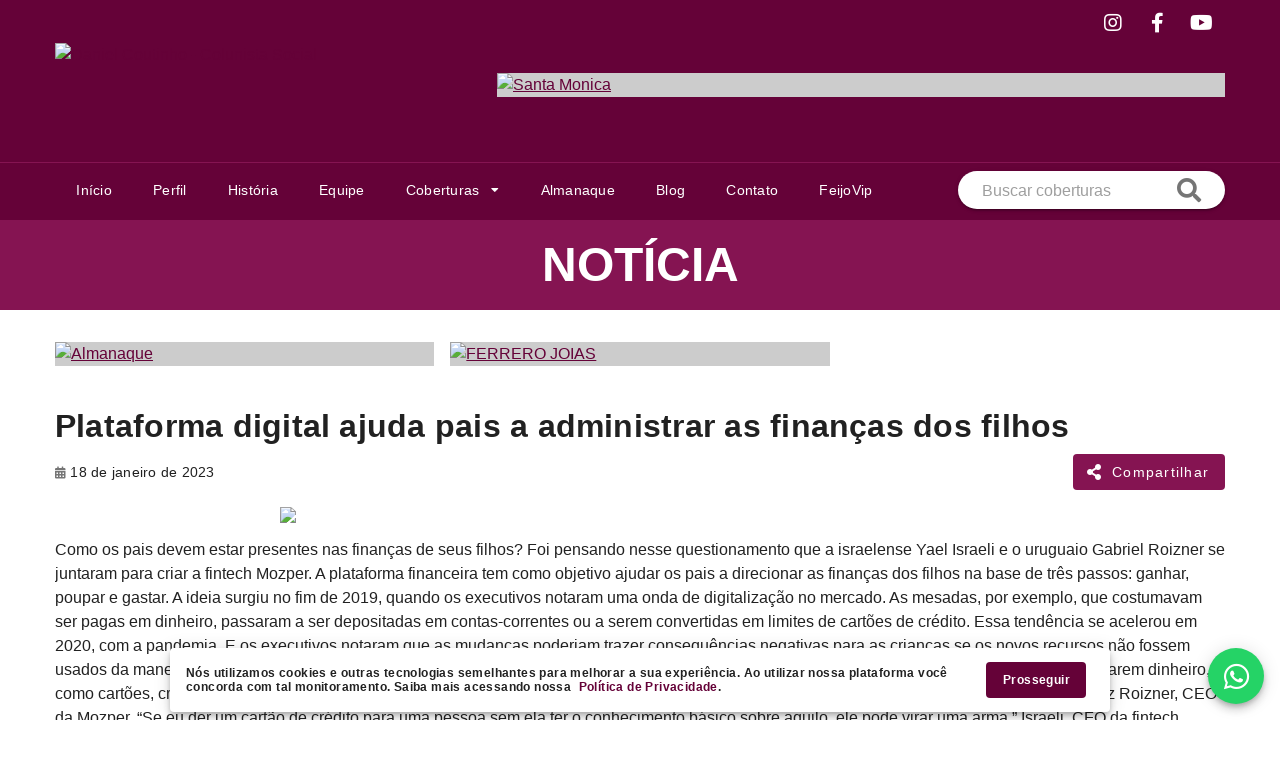

--- FILE ---
content_type: text/html; charset=UTF-8
request_url: https://www.danielcoutinho.com.br/blog/plataforma-digital-ajuda-pais-a-administrar-as-financas-dos-filhos-92245
body_size: 7076
content:
<!DOCTYPE html>
<html lang=pt-BR>

<head>
  <meta charset=utf-8>
  <meta http-equiv=X-UA-Compatible content="IE=edge">
  <meta http-equiv='content-language' content='pt-br'>
  <meta http-equiv='content-type' content='text/html; charset=UTF-8'>
  <meta name=viewport content="width=device-width,initial-scale=1">

  <title>Plataforma digital ajuda pais a administrar as finanças dos filhos | Daniel Coutinho - Colunista Social</title>

  <!-- Google Tag Manager -->
<script>(function(w,d,s,l,i){w[l]=w[l]||[];w[l].push({'gtm.start':
new Date().getTime(),event:'gtm.js'});var f=d.getElementsByTagName(s)[0],
j=d.createElement(s),dl=l!='dataLayer'?'&l='+l:'';j.async=true;j.src=
'https://www.googletagmanager.com/gtm.js?id='+i+dl;f.parentNode.insertBefore(j,f);
})(window,document,'script','dataLayer','GTM-5HGDPQTJ');</script>
<!-- End Google Tag Manager -->
  <link rel=manifest href="https://www.danielcoutinho.com.br/manifest.json">

  <meta name="url" content="https://www.danielcoutinho.com.br/blog/plataforma-digital-ajuda-pais-a-administrar-as-financas-dos-filhos-92245" />
<meta name='copyright' content='© 2026 Daniel Coutinho - Colunista Social'>
<meta name='description' content='O site de Daniel Coutinho é o guia essencial para os eventos mais destacados de Sinop e região, mantendo os leitores atualizados sobre as festas mais exclusivas e os acontecimentos sociais imperdíveis.'>
<meta name='keywords' content=''>
<meta itemprop="name" content="Plataforma digital ajuda pais a administrar as finanças dos filhos | Daniel Coutinho - Colunista Social">
<meta itemprop="description" content="O site de Daniel Coutinho é o guia essencial para os eventos mais destacados de Sinop e região, mantendo os leitores atualizados sobre as festas mais exclusivas e os acontecimentos sociais imperdíveis.">
<meta itemprop="image" content="https://www.danielcoutinho.com.br/upload/2023/01/posts_Blog_imagem1-1_42.png">

<meta name="twitter:card" content="summary_large_image">
<meta name="twitter:site" content="https://www.danielcoutinho.com.br/blog/plataforma-digital-ajuda-pais-a-administrar-as-financas-dos-filhos-92245">
<meta name="twitter:title" content="Plataforma digital ajuda pais a administrar as finanças dos filhos | Daniel Coutinho - Colunista Social">
<meta name="twitter:description" content="O site de Daniel Coutinho é o guia essencial para os eventos mais destacados de Sinop e região, mantendo os leitores atualizados sobre as festas mais exclusivas e os acontecimentos sociais imperdíveis.">
<meta name="twitter:image" content="https://www.danielcoutinho.com.br/upload/2023/01/posts_Blog_imagem1-1_42.png">

<meta property="og:title" content="Plataforma digital ajuda pais a administrar as finanças dos filhos | Daniel Coutinho - Colunista Social" />
<meta property="og:type" content="website" />
<meta property="og:url" content="https://www.danielcoutinho.com.br/blog/plataforma-digital-ajuda-pais-a-administrar-as-financas-dos-filhos-92245" />
<meta property="og:image" content="https://www.danielcoutinho.com.br/upload/2023/01/posts_Blog_imagem1-1_42.png" />
<meta property="og:description" content="O site de Daniel Coutinho é o guia essencial para os eventos mais destacados de Sinop e região, mantendo os leitores atualizados sobre as festas mais exclusivas e os acontecimentos sociais imperdíveis." />
<meta property="og:site_name" content="Plataforma digital ajuda pais a administrar as finanças dos filhos | Daniel Coutinho - Colunista Social" />


<link rel=apple-touch-icon sizes=57x57 href="https://www.danielcoutinho.com.br/upload/1/1/65f063541482e05d66.png?resize=1&w=57&h=57">
<link rel=apple-touch-icon sizes=60x60 href="https://www.danielcoutinho.com.br/upload/1/1/65f063541482e05d66.png?resize=1&w=60&h=60">
<link rel=apple-touch-icon sizes=72x72 href="https://www.danielcoutinho.com.br/upload/1/1/65f063541482e05d66.png?resize=1&w=72&h=72">
<link rel=apple-touch-icon sizes=76x76 href="https://www.danielcoutinho.com.br/upload/1/1/65f063541482e05d66.png?resize=1&w=76&h=76">
<link rel=apple-touch-icon sizes=114x114 href="https://www.danielcoutinho.com.br/upload/1/1/65f063541482e05d66.png?resize=1&w=114&h=114">
<link rel=apple-touch-icon sizes=120x120 href="https://www.danielcoutinho.com.br/upload/1/1/65f063541482e05d66.png?resize=1&w=120&h=120">
<link rel=apple-touch-icon sizes=144x144 href="https://www.danielcoutinho.com.br/upload/1/1/65f063541482e05d66.png?resize=1&w=144&h=144">
<link rel=apple-touch-icon sizes=152x152 href="https://www.danielcoutinho.com.br/upload/1/1/65f063541482e05d66.png?resize=1&w=152&h=152">
<link rel=apple-touch-icon sizes=180x180 href="https://www.danielcoutinho.com.br/upload/1/1/65f063541482e05d66.png?resize=1&w=180&h=180">
<link rel=icon type=image/png sizes=192x192 href="https://www.danielcoutinho.com.br/upload/1/1/65f063541482e05d66.png?resize=1&w=192&h=192">
<link rel=icon type=image/png sizes=32x32 href="https://www.danielcoutinho.com.br/upload/1/1/65f063541482e05d66.png?resize=1&w=32&h=32">
<link rel=icon type=image/png sizes=96x96 href="https://www.danielcoutinho.com.br/upload/1/1/65f063541482e05d66.png?resize=1&w=96&h=96">
<link rel=icon type=image/png sizes=16x16 href="https://www.danielcoutinho.com.br/upload/1/1/65f063541482e05d66.png?resize=1&w=16&h=16">
<link rel=icon type=image/png sizes=295x295 href="https://www.danielcoutinho.com.br/upload/1/1/65f063541482e05d66.png?resize=1&w=295&h=295">
<meta name=msapplication-TileColor content=#ffffff>
<meta name=msapplication-TileImage content="https://www.danielcoutinho.com.br/upload/1/1/65f063541482e05d66.png?resize=1&w=144&h=144">
<meta name=theme-color content=#ffffff>

  <script async>
    if ('serviceWorker' in window.navigator)
      window.navigator.serviceWorker.register('/proxy.js')
      .catch((e) => {
        console.log('Erro no processamento. Tente recarregar a página ou usar o navegador Google Chorme.')
      })
  </script>

      <link href=https://www.danielcoutinho.com.br/css/app.62dcd4eb.css rel=preload as=style>
      <link href=https://www.danielcoutinho.com.br/css/chunk-vendors.7135d7a9.css rel=preload as=style>
        <link href=https://www.danielcoutinho.com.br/js/app.a1fe8c76.js rel=preload as=script>
      <link href=https://www.danielcoutinho.com.br/js/chunk-vendors.1ae40bfd.js rel=preload as=script>
  
      <link href=https://www.danielcoutinho.com.br/css/chunk-vendors.7135d7a9.css rel=stylesheet>
      <link href=https://www.danielcoutinho.com.br/css/app.62dcd4eb.css rel=stylesheet>
  
  </head>

<body>
  <!-- Google Tag Manager (noscript) -->
<noscript><iframe src="https://www.googletagmanager.com/ns.html?id=GTM-5HGDPQTJ"
height="0" width="0" style="display:none;visibility:hidden"></iframe></noscript>
<!-- End Google Tag Manager (noscript) -->
  <div id=app></div>
      <script src=https://www.danielcoutinho.com.br/js/chunk-vendors.1ae40bfd.js></script>
      <script src=https://www.danielcoutinho.com.br/js/app.a1fe8c76.js></script>
  
  </body>

</html>

--- FILE ---
content_type: text/css
request_url: https://www.danielcoutinho.com.br/css/app.62dcd4eb.css
body_size: 27782
content:
.nav-link[data-v-738609ac]:before{opacity:0!important}.nav-link[data-v-738609ac]:after{background-color:transparent;bottom:10px;content:"";height:2px;left:50%;margin-left:0;position:absolute;transition:all .1s linear;width:0}.nav-link[data-v-738609ac]:hover:after{background-color:var(--v-grey-base);margin-left:-23px;width:46px}.carousel-widget-dots{gap:8px}.carousel-widget-dots_item{background-color:rgba(0,0,0,.6);border-radius:50%;cursor:pointer;height:10px;transition:.3s;width:10px}.carousel-widget-dots_item.active{background-color:var(--v-primary-base)}.carousel-widget-dots_dark .carousel-widget-dots_item{background-color:hsla(0,0%,100%,.6)}.carousel-widget-dots_dark .carousel-widget-dots_item.active{background-color:#fff!important}.carousel-widget-nav{height:0;position:absolute;left:calc(-16px - var(--button-size) + var(--gap));right:calc(-16px - var(--button-size) + var(--gap));top:calc(var(--position-y) - var(--button-size)/2)}.carousel-widget-nav-item-next,.carousel-widget-nav-item-prev{height:var(--button-size);width:var(--button-size);border-radius:50%;transition:all .1s linear;display:flex;justify-content:center;align-items:center;cursor:pointer!important}.carousel-widget-nav-item-disabled{filter:grayscale(1);opacity:.8}.carousel-widget-nav-item-prev{padding-right:2px}.carousel-widget-nav-item-next{padding-left:2px}.carousel-widget-nav--inside{left:calc(var(--gap) + 8px);right:calc(var(--gap) + 8px)}@media screen and (max-width:959.9px){.carousel-widget-nav{right:calc(var(--gap) + 12px);left:calc(var(--gap) + 12px)}}.carousel-widget{margin:0 calc(0px - var(--gap))}.carousel-widget .hooper-slide{padding:0 var(--gap)}.carousel-widget .hooper ol,.carousel-widget .hooper ul{padding-left:0!important}.banner-widget_item{display:flex;justify-content:center}.banner-widget_item img{width:100%;max-width:var(--max-width);aspect-ratio:var(--aspect-ratio);-o-object-fit:contain;object-fit:contain;background-color:#ccc}.banner-widget--carousel{max-width:100vw;overflow:hidden}.banner-widget--col>div{display:grid;grid-template-columns:repeat(var(--cols),1fr)}.banner-widget--col img{aspect-ratio:unset!important}.banner-widget--row>div{display:grid;grid-template-columns:repeat(var(--cols),1fr);justify-content:center;gap:12px}.banner-widget--row img{aspect-ratio:unset!important;height:var(--max-height)!important;max-width:auto!important}.social-widget[data-v-03e072ea]{width:-webkit-max-content;width:-moz-max-content;width:max-content}.header-shell-desktop_center{display:grid;grid-template-columns:auto 728px;align-items:center;gap:16px}.header-shell-desktop .v-toolbar__content{padding:0}@media screen and (max-width:1264px){.header-shell-desktop_center{grid-template-columns:auto 600px}}@media screen and (max-width:959.9px){.search-widget{left:0!important;top:0!important}}.search-widget_input fieldset{border-color:#ccc!important}.search-widget_input .v-input__append-inner{margin-top:12px!important}.search-widget_input .v-input__append-inner .v-icon{color:var(--v-primary-lighten2)!important}.vcb-banner{background-color:var(--vcb-banner-bg-color,#fff);color:var(--vcb-banner-text-color,#222)}.vcb-banner-wrap .v-snack__wrapper{background-color:var(--vcb-banner-bg-color,#fff)!important;max-width:none!important}.vcb-banner a,.vcb-banner a:hover,.vcb-banner a:link{color:var(--vcb-banner-a-color,var(--v-primary-base))!important}.vcb-btn{background-color:var(--vcb-banner-btn-bg-color,var(--v-primary-base))!important;color:var(--vcb-banner-btn-text-color,#fff)!important}.vcb-banner-inner{display:grid;grid-template-columns:auto -webkit-max-content;grid-template-columns:auto max-content;gap:12px}.vcb-banner-inner:after,.vcb-banner-inner:before{content:normal}.times{font-size:28px}.relative{position:relative}.privacy-card{overflow-y:scroll;height:80vh}@media screen and (max-width:600px){.vcb-banner-inner{grid-template-columns:auto;gap:12px}}@media (min-width:1904px){.vcb-banner-inner{max-width:1785px}}@media (min-width:1264px){.vcb-banner-inner{max-width:1185px}}@media (min-width:960px){.vcb-banner-inner{max-width:900px}}.vcb-banner-inner{width:100%;margin-right:auto;margin-left:auto}.pwa-btn-widget{width:100%}.pwa-btn-widget img{border:1px solid #fff!important;display:block}.pwa-btn-widget_text{white-space:normal;font-size:16px}.navigation-widget .navbar-brand[data-v-c3e0d0cc]{width:90%}.dropdown-menu[data-v-c3e0d0cc] .v-icon{font-size:14px!important;color:#fff!important}.dropdown-menu[data-v-c3e0d0cc] .v-list-group__header{margin-bottom:0!important;margin-top:8px}.dropdown-menu[data-v-c3e0d0cc] .v-list-group__items{background-color:rgba(0,0,0,.1)}.whatsapp-button{position:fixed;right:16px;bottom:16px;width:-webkit-max-content;width:-moz-max-content;width:max-content;z-index:9}.slide-show-section_item{display:flex;width:100vw;aspect-ratio:3/2}.slide-show-section_item img{height:100%;width:100%;-o-object-fit:cover;object-fit:cover}.slide-show-section_item:before{content:"";position:absolute;z-index:8;top:0;left:0;width:100%;height:100%;background:linear-gradient(transparent 50%,#000)}.slide-show-section_item:after{content:"";position:absolute;z-index:9;left:0;bottom:0;width:100%;height:28vh;background:url(../img/slider-divider.371c67a8.png);background-size:cover}.slide-show-section_title{position:absolute;z-index:10;left:0;bottom:20vh;width:100%;display:flex;justify-content:center}.slide-show-section_title a{display:flex;text-align:center;max-width:600px;transition:.2s}.slide-show-section_title a:hover{transform:scale(1.2);filter:drop-shadow(0 0 10px rgba(0,0,0,.5))}@media screen and (max-width:960px){.slide-show-section_item:before{background:linear-gradient(transparent 60%,#000)}.slide-show-section_item:after{height:16vw}.slide-show-section_title{bottom:12vw}}.event-card-container{container-name:event-card;container-type:inline-size}.event-card{display:grid!important;overflow:hidden;border-radius:0!important}.event-card img{-o-object-fit:cover;object-fit:cover;-o-object-position:center;object-position:center;transition:.2s;height:100%;width:100%}.event-card picture{display:flex;position:relative;overflow:hidden;aspect-ratio:var(--aspect-ratio);max-width:100%;border-radius:0!important}.event-card picture:after{content:"";display:block;position:absolute;left:0;top:0;width:100%;height:100%;background:radial-gradient(transparent 50%,var(--overlay-color) 100%);transition:--overlay-color .3s;border-radius:0!important;z-index:9}.event-card_title{font-size:16px!important;font-weight:520;line-height:"normal";letter-spacing:.15px!important;font-family:Raleway,sans-serif!important;transition:.3s;color:var(--title-color);padding:8px}.event-card_title i{color:inherit!important}.event-card:hover picture:after{--overlay-color:rgba(0,0,0,0.4)}.event-card:hover img{transform:scale(1.1)}.event-card:hover .event-card_title{color:var(--hover-title-color)}@container event-card (max-width: 300px){.event-card_title{font-size:14px!important}}.event-card--vertical{grid-template-columns:auto}@container event-card (min-width: 300px){.event-card--vertical .event-card_title{font-size:16px!important}}@container event-card (min-width: 400px){.event-card--vertical .event-card_title{font-size:20px!important}}.event-card--horizontal{grid-template-columns:-webkit-max-content auto;grid-template-columns:max-content auto;gap:8px}.event-card--horizontal picture{max-height:100px;width:100%}.event-card--horizontal .event-card_title{padding-top:0;padding-bottom:0}@container event-card (max-width: 300px){.event-card--horizontal img{display:none!important}.event-card--horizontal .event-card_title:before{display:inline-block;content:"";background-color:var(--dot-color);margin-right:4px;margin-bottom:3px;width:6px;height:6px;border-radius:50%}}.home-view_events{display:grid;gap:30px;grid-template:"event-1 event-1 event-1 event-2 event-2 event-2" "event-3 event-3 event-3 event-4 event-4 event-4" "banner banner banner banner banner banner" "event-5 event-5 event-6 event-6 event-7 event-7" "event-8 event-8 event-9 event-9 event-10 event-10" "button button button button button button"}.home-view_events .event-card-container:first-child{grid-area:event-1}.home-view_events .event-card-container:nth-child(2){grid-area:event-2}.home-view_events .event-card-container:nth-child(3){grid-area:event-3}.home-view_events .event-card-container:nth-child(4){grid-area:event-4}.home-view_events .event-card-container:nth-child(5){grid-area:event-5}.home-view_events .event-card-container:nth-child(6){grid-area:event-6}.home-view_events .event-card-container:nth-child(7){grid-area:event-7}.home-view_events .event-card-container:nth-child(8){grid-area:event-8}.home-view_events .event-card-container:nth-child(9){grid-area:event-9}.home-view_events .event-card-container:nth-child(10){grid-area:event-10}.home-view_events .button-widget-wrap{grid-area:button}.home-view_events .banner-widget{grid-area:banner}@media screen and (max-width:600px){.home-view_events{grid-template:"event-1" "event-2" "event-3" "event-4" "banner" "event-5" "event-6" "event-7" "event-8" "event-9" "event-10" "button"}}.title-widget--light{--text:var(--v-primary-base);--decoration:var(--v-secondary-base);--hover-text:var(--v-primary-lighten1)}.title-widget--dark{--text:#fff;--decoration:var(--v-primary-base);--hover-text:#ccc}.title-widget{text-decoration:none}.title-widget:after{content:"";width:100%;max-width:320px;height:5px;display:block;background-color:var(--decoration);margin-top:8px}.title-widget>*{color:var(--text)!important}.title-widget--link a{transition:.3s}.title-widget--link a i{opacity:0;color:inherit!important}.title-widget--link a:hover{color:var(--hover-text)!important}.title-widget--link a:hover i{opacity:1}.page-template>header{position:relative;background-color:var(--v-secondary-base)}.page-template-title{color:#fff}.page-template .page-template-title .container span{width:100%;text-align:center!important}.section-template.secondary p{color:#eee}.grid-widget[data-v-10eb640b]{display:grid;gap:var(--gap,16px);grid-template-columns:repeat(var(--cols,auto-fit),1fr);justify-content:center}.pagination-widget button{box-shadow:none!important;border-radius:4px;font-weight:100;font-size:16px}.pagination-widget button:not(.v-pagination__navigation){border:1px solid #ccc}@property --overlay-color{syntax:"<color>";initial-value:transparent;inherits:false}.news-card--light{--title-color:#000;--hover-title-color:var(--v-primary-darken1);--background-color:var(--v-primary-base);--dot-color:var(--v-primary-base)}.news-card--dark{--title-color:#fff;--hover-title-color:#ccc;--background-color:#fff;--dot-color:var(--v-primary-base)}.news-card--tile{--radius:0px}.news-card-container{container-name:news-card;container-type:inline-size}.news-card{border-radius:var(--radius,12px)!important;display:grid!important;grid-auto-flow:row;overflow:hidden}.news-card img{-o-object-fit:cover;object-fit:cover;-o-object-position:center;object-position:center;transition:.2s}.news-card picture{display:flex;position:relative;overflow:hidden}.news-card picture:after{content:"";display:block;position:absolute;left:0;top:0;background-color:transparent;width:100%;height:100%;transition:.3s;border-radius:var(--radius,12px)}.news-card_title{font-size:16px!important;font-weight:900;line-height:"normal";letter-spacing:.15px!important;font-family:Raleway,sans-serif!important;transition:.3s;color:var(--title-color)}.news-card_title i{color:inherit!important}.news-card_category{position:absolute;top:8px;left:8px;letter-spacing:.5px;z-index:20}@container news-card (max-width: 300px){.news-card_title{font-size:14px!important}}.news-card--horizontal{grid-template-columns:-webkit-max-content auto;grid-template-columns:max-content auto;gap:8px}.news-card--horizontal img{aspect-ratio:var(--aspect-ratio,4/3);max-height:100px}.news-card--horizontal picture:hover:after{background-color:rgba(0,0,0,.2)}.news-card--horizontal .news-card_title:hover{color:var(--hover-title-color)}@container news-card (max-width: 300px){.news-card--horizontal img{display:none!important}.news-card--horizontal .news-card_title:before{display:inline-block;content:"";background-color:var(--dot-color);margin-right:4px;margin-bottom:3px;width:6px;height:6px;border-radius:50%}}@container news-card (min-width: 301px){.news-card--horizontal img{border-radius:var(--radius,12px)!important}}.news-card--vertical img{border-radius:var(--radius,12px);aspect-ratio:var(--aspect-ratio,1.618)}@container news-card (max-width: 250px){.news-card--vertical{gap:8px}.news-card--vertical .news-card_title:hover{color:var(--hover-title-color)}}@container news-card (min-width: 251px){.news-card--vertical .news-card_title{background-color:var(--background-color);color:#fff;padding:8px 12px;height:94px}.news-card--vertical img,.news-card--vertical picture:after{border-radius:var(--radius,12px) 12px 0 0!important}}@container news-card (min-width: 301px){.news-card--vertical .news-card_title{padding:12px}}@container news-card (max-width: 499px){.news-card--vertical picture:hover:after{background-color:rgba(0,0,0,.2)}}.news-card--cover{border-radius:var(--radius,12px)!important;position:relative}.news-card--cover picture:before{content:"";display:block;position:absolute;left:0;top:0;background:linear-gradient(180deg,transparent 50%,rgba(0,0,0,.7) 80%,rgba(0,0,0,.9));width:100%;height:100%;z-index:8}.news-card--cover picture:after{background:radial-gradient(transparent 50%,var(--overlay-color) 100%);transition:--overlay-color .3s;border-radius:0!important;z-index:9}.news-card--cover:hover picture:after{--overlay-color:rgba(0,0,0,0.6)}.news-card--cover:hover img{transform:scale(1.1)}.news-card--cover img{aspect-ratio:var(--aspect-ratio,1.618)}.news-card--cover.news-card--portrait .news-card_title{color:#fff;position:absolute;bottom:0;left:0;right:0;padding:20px 12px;background-color:transparent;font-size:22px!important;z-index:10}@container news-card (max-width: 420px){.news-card--cover.news-card--portrait .news-card_title{font-size:18px!important}}@container news-card (max-width: 240px){.news-card--cover.news-card--portrait .news-card_title{font-size:16px!important}}@container news-card (max-width: 300px){.news-card--cover.news-card--landscape picture{border-radius:var(--radius,12px)!important;margin-bottom:8px}}@container news-card (min-width: 301px){.news-card--cover.news-card--landscape .news-card_title{color:#fff;position:absolute;bottom:0;left:0;right:0;padding:20px 12px;background-color:transparent;z-index:10}}@container news-card (min-width: 421px){.news-card--cover .news-card_title{font-size:22px!important}}@container news-card (max-width: 420px){.news-card--cover .news-card_title{font-size:16px!important}}@container news-card (max-width: 240px){.news-card--cover .news-card_title{font-size:14px!important}}.mansory-gallery-section .mansory-gallery-section_grid{margin:-6px 0}.mansory-gallery-section .mansory-gallery-section_grid img{display:flex;width:100%;-o-object-fit:cover;object-fit:cover;max-width:var(--item-width)}.mansory-gallery-section .mansory-gallery-section_grid picture{width:var(--item-width);padding:6px 6px}.mansory-gallery-section .mansory-gallery-section_grid picture:after{content:"";height:100%;width:100%;background-color:transparent;position:absolute;top:0;left:0;transition:.2s;cursor:pointer}.mansory-gallery-section .mansory-gallery-section_grid picture:hover:after{background-color:rgba(0,0,0,.2)}.share[data-v-4f9765ca]{font-size:14px}.share-item[data-v-4f9765ca]{letter-spacing:.2px}.event-view_authors{display:flex;flex-wrap:wrap}.event-view_author,.event-view_authors{align-items:center;gap:16px;justify-content:center}.event-view_author{display:grid;grid-template-columns:-webkit-max-content -webkit-max-content;grid-template-columns:max-content max-content}.event-view_author img{max-width:120px;aspect-ratio:1;width:100%;border-radius:50%!important;-o-object-fit:cover;object-fit:cover;display:block}@media screen and (max-width:600px){.event-view_author{grid-template-columns:auto;align-content:center;text-align:center}.event-view_author img{margin:0 auto}}.gallery-section img{display:flex;width:100%;aspect-ratio:1.618;-o-object-fit:cover;object-fit:cover;position:relative}.gallery-section picture{position:relative}.gallery-section picture:after{content:"";height:100%;width:100%;background-color:transparent;position:absolute;top:0;left:0;transition:.2s;cursor:pointer}.gallery-section picture:hover:after{background-color:rgba(0,0,0,.2)}.video-section{width:100%;aspect-ratio:1.618;border-radius:12px}.article-route-template_content figure{max-width:720px;margin:0 auto}.article-route-template_content img{width:100%;border-radius:12px}.contact-form .base-form-fields{display:grid;grid-template-columns:1fr 1fr;-moz-column-gap:16px;column-gap:16px}@media screen and (max-width:600px){.contact-form .base-form-fields{grid-template-columns:1fr}}@media screen and (min-width:600.001px){.contact-form .base-form-fields>:nth-child(3),.contact-form .base-form-fields>:nth-child(4),.contact-form .base-form-fields>:nth-child(5){grid-column-end:span 2}}.contact-form.small .base-form-fields{grid-template-columns:1fr}.contact-form.small .base-form-fields>:nth-child(3),.contact-form.small .base-form-fields>:nth-child(4),.contact-form.small .base-form-fields>:nth-child(5){grid-column-end:span 1}.contact-widget{width:-webkit-max-content;width:-moz-max-content;width:max-content;max-width:100%}.contact-widget .v-btn__content{max-width:100%;white-space:normal}.underconstruction-page img{max-width:500px}.about-custom-view .about-custom-view-img{float:right}.about-custom-view .about-custom-view-img img{width:100%;max-width:540px}@media screen and (max-width:960px){.about-custom-view-img{float:none!important;display:flex;justify-content:center}}.flipbook{width:100%;height:1080px}@media screen and (max-width:599.9px){.flipbook{width:90vw!important;height:90vh!important}}.magazine-card img{aspect-ratio:195/555}.featured-magazine-section[data-v-80b26746]{display:grid;grid-template-columns:175px auto;gap:16px}.featured-magazine-section img[data-v-80b26746]{max-height:500px}@media screen and (max-width:960px){.featured-magazine-section[data-v-80b26746]{grid-template-columns:repeat(2,calc(50% - 8px))}.featured-magazine-section img[data-v-80b26746]{max-height:none!important;width:100%}}@media screen and (max-width:600px){.featured-magazine-section[data-v-80b26746]{grid-template-columns:100%}}.magazine-carousel[data-v-80b26746] .carousel-widget-nav-item-next,.magazine-carousel[data-v-80b26746] .carousel-widget-nav-item-prev{display:none;background-color:hsla(0,0%,100%,.5)!important}.magazine-carousel[data-v-80b26746] .carousel-widget-nav-item-next i,.magazine-carousel[data-v-80b26746] .carousel-widget-nav-item-prev i{color:#000!important}.magazine-carousel[data-v-80b26746] :hover .carousel-widget-nav-item-next,.magazine-carousel[data-v-80b26746] :hover .carousel-widget-nav-item-prev{display:flex}.team-card-container{container-name:team-card;container-type:inline-size}.team-card-container .team-card{display:grid;grid-template-columns:-webkit-max-content auto;grid-template-columns:max-content auto;grid-template-rows:160px;border:1px solid #ccc!important}.team-card-container .team-card img{aspect-ratio:1;-o-object-fit:cover;object-fit:cover;height:100%;width:100%}@container team-card (max-width: 500px){.team-card-container .team-card{grid-template-columns:auto!important;grid-template-rows:auto}.team-card-container .team-card .v-card__subtitle,.team-card-container .team-card .v-card__text,.team-card-container .team-card .v-card__title{padding:8px 8px 8px 8px}}.error404-page img{max-width:500px}.container{max-width:100vw}@media screen and (min-width:1200px){.container:not(.container-fluid){max-width:1194px!important}}.filter-white{filter:brightness(0) invert(1)}.cursor-pointer{cursor:pointer!important}.h-100{height:100%}.w-100{width:100%}.height-auto{height:auto!important}.border-0{border:0!important}.text-opacity{color:hsla(0,0%,100%,.8)!important}.position-relative{position:relative}:root{--ck-color-image-caption-background:#f7f7f7;--ck-color-image-caption-text:#333;--ck-color-mention-background:rgba(153,0,48,0.1);--ck-color-mention-text:#990030;--ck-color-table-caption-background:#f7f7f7;--ck-color-table-caption-text:#333;--ck-highlight-marker-blue:#72ccfd;--ck-highlight-marker-green:#62f962;--ck-highlight-marker-pink:#fc7899;--ck-highlight-marker-yellow:#fdfd77;--ck-highlight-pen-green:#128a00;--ck-highlight-pen-red:#e71313;--ck-image-style-spacing:1.5em;--ck-inline-image-style-spacing:calc(var(--ck-image-style-spacing)/2);--ck-todo-list-checkmark-size:16px}.ck-content{overflow:hidden!important}.ck-content,.ck-content *{max-width:100%!important}.ck-content blockquote{overflow:hidden;padding-right:1.5em;padding-left:1.5em;margin-left:0;margin-right:0;font-style:italic;border-left:5px solid #ccc}.ck-content img{width:100%}.ck-content[dir=rtl] blockquote{border-left:0;border-right:5px solid #ccc}.ck-content code{background-color:hsla(0,0%,78%,.3);padding:.15em;border-radius:2px}.ck-content .text-tiny{font-size:.7em}.ck-content .text-small{font-size:.85em}.ck-content .text-big{font-size:1.4em}.ck-content .text-huge{font-size:1.8em}.ck-content .marker-yellow{background-color:var(--ck-highlight-marker-yellow)}.ck-content .marker-green{background-color:var(--ck-highlight-marker-green)}.ck-content .marker-pink{background-color:var(--ck-highlight-marker-pink)}.ck-content .marker-blue{background-color:var(--ck-highlight-marker-blue)}.ck-content .pen-red{color:var(--ck-highlight-pen-red);background-color:transparent}.ck-content .pen-green{color:var(--ck-highlight-pen-green);background-color:transparent}.ck-content .image>figcaption{display:table-caption;caption-side:bottom;word-break:break-word;color:var(--ck-color-image-caption-text);background-color:var(--ck-color-image-caption-background);padding:.6em;font-size:.75em;outline-offset:-1px}.ck-content .image{display:table;clear:both;text-align:center;margin:.9em auto;min-width:50px}.ck-content .image img{display:block;margin:0 auto;max-width:100%;min-width:100%}.ck-content .image-inline{display:inline-flex;max-width:100%;align-items:flex-start}.ck-content .image-inline picture{display:flex}.ck-content .image-inline img,.ck-content .image-inline picture{flex-grow:1;flex-shrink:1;max-width:100%}.ck-content .image.image_resized{max-width:100%;display:block;box-sizing:border-box}.ck-content .image.image_resized img{width:100%}.ck-content .image.image_resized>figcaption{display:block}.ck-content .image-style-block-align-left,.ck-content .image-style-block-align-right{max-width:calc(100% - var(--ck-image-style-spacing))}.ck-content .image-style-align-left,.ck-content .image-style-align-right{clear:none}.ck-content .image-style-side{float:right;margin-left:var(--ck-image-style-spacing);max-width:50%}.ck-content .image-style-align-left{float:left;margin-right:var(--ck-image-style-spacing)}.ck-content .image-style-align-center{margin-left:auto;margin-right:auto}.ck-content .image-style-align-right{float:right;margin-left:var(--ck-image-style-spacing)}.ck-content .image-style-block-align-right{margin-right:0;margin-left:auto}.ck-content .image-style-block-align-left{margin-left:0;margin-right:auto}.ck-content p+.image-style-align-left,.ck-content p+.image-style-align-right,.ck-content p+.image-style-side{margin-top:0}.ck-content .image-inline.image-style-align-left,.ck-content .image-inline.image-style-align-right{margin-top:var(--ck-inline-image-style-spacing);margin-bottom:var(--ck-inline-image-style-spacing)}.ck-content .image-inline.image-style-align-left{margin-right:var(--ck-inline-image-style-spacing)}.ck-content .image-inline.image-style-align-right{margin-left:var(--ck-inline-image-style-spacing)}.ck-content span[lang]{font-style:italic}.ck-content .todo-list{list-style:none}.ck-content .todo-list li{margin-bottom:5px}.ck-content .todo-list li .todo-list{margin-top:5px}.ck-content .todo-list .todo-list__label>input{-webkit-appearance:none;display:inline-block;position:relative;width:var(--ck-todo-list-checkmark-size);height:var(--ck-todo-list-checkmark-size);vertical-align:middle;border:0;left:-25px;margin-right:-15px;right:0;margin-left:0}.ck-content .todo-list .todo-list__label>input:before{display:block;position:absolute;box-sizing:border-box;content:"";width:100%;height:100%;border:1px solid #333;border-radius:2px;transition:box-shadow .25s ease-in-out,background .25s ease-in-out,border .25s ease-in-out}.ck-content .todo-list .todo-list__label>input:after{display:block;position:absolute;box-sizing:content-box;pointer-events:none;content:"";left:calc(var(--ck-todo-list-checkmark-size)/3);top:calc(var(--ck-todo-list-checkmark-size)/5.3);width:calc(var(--ck-todo-list-checkmark-size)/5.3);height:calc(var(--ck-todo-list-checkmark-size)/2.6);border-style:solid;border-color:transparent;border-width:0 calc(var(--ck-todo-list-checkmark-size)/8) calc(var(--ck-todo-list-checkmark-size)/8) 0;transform:rotate(45deg)}.ck-content .todo-list .todo-list__label>input[checked]:before{background:#26ab33;border-color:#26ab33}.ck-content .todo-list .todo-list__label>input[checked]:after{border-color:#fff}.ck-content .todo-list .todo-list__label .todo-list__label__description{vertical-align:middle}.ck-content .page-break{position:relative;clear:both;padding:5px 0;display:flex;align-items:center;justify-content:center}.ck-content .page-break:after{content:"";position:absolute;border-bottom:2px dashed #c4c4c4;width:100%}.ck-content .page-break__label{position:relative;z-index:1;padding:.3em .6em;display:block;text-transform:uppercase;border:1px solid #c4c4c4;border-radius:2px;font-family:Helvetica,Arial,Tahoma,Verdana,Sans-Serif;font-size:.75em;font-weight:700;color:#333;background:#fff;box-shadow:2px 2px 1px rgba(0,0,0,.15);-webkit-user-select:none;-moz-user-select:none;-ms-user-select:none;user-select:none}.ck-content .media{clear:both;margin:.9em 0;display:block;min-width:15em}.ck-content .table>figcaption{display:table-caption;caption-side:top;word-break:break-word;text-align:center;color:var(--ck-color-table-caption-text);background-color:var(--ck-color-table-caption-background);padding:.6em;font-size:.75em;outline-offset:-1px}.ck-content .table{margin:.9em auto;display:table}.ck-content .table table{border-collapse:collapse;border-spacing:0;width:100%;height:100%;border:1px double #b3b3b3}.ck-content .table table td,.ck-content .table table th{min-width:2em;padding:.4em;border:1px solid #bfbfbf}.ck-content .table table th{font-weight:700;background:hsla(0,0%,0%,5%)}.ck-content[dir=rtl] .table th{text-align:right}.ck-content[dir=ltr] .table th{text-align:left}.ck-content pre{padding:1em;color:#353535;background:hsla(0,0%,78%,.3);border:1px solid #c4c4c4;border-radius:2px;text-align:left;direction:ltr;-moz-tab-size:4;-o-tab-size:4;tab-size:4;white-space:pre-wrap;font-style:normal;min-width:200px}.ck-content pre code{background:unset;padding:0;border-radius:0}.ck-content hr{margin:15px 0;height:4px;background:#dedede;border:0}.ck-content .mention{background:var(--ck-color-mention-background);color:var(--ck-color-mention-text)}@media print{.ck-content .page-break{padding:0}.ck-content .page-break:after{display:none}}.ck-content b,.ck-content strong{color:var(--v-primary-base)!important}.ck-content .raw-html-embed iframe,.ck-content iframe{aspect-ratio:16/9;display:block;height:100%;width:100%}.ck-content p:last-child{margin-bottom:0!important}.ck-content h4{font-size:24px}@-webkit-keyframes fade-animation{0%{opacity:0}to{opacity:1}}@keyframes fade-animation{0%{opacity:0}to{opacity:1}}.fade-before{opacity:0}.fade-animation{-webkit-animation:fade-animation 1.2s cubic-bezier(.39,.575,.565,1) both;animation:fade-animation 1.2s cubic-bezier(.39,.575,.565,1) both}

--- FILE ---
content_type: image/svg+xml
request_url: https://www.danielcoutinho.com.br/img/mrxweb.92ab4866.svg
body_size: 2339
content:
<?xml version="1.0" encoding="utf-8"?>
<!-- Generator: Adobe Illustrator 23.0.5, SVG Export Plug-In . SVG Version: 6.00 Build 0)  -->
<svg version="1.1" id="Camada_1" xmlns="http://www.w3.org/2000/svg" xmlns:xlink="http://www.w3.org/1999/xlink" x="0px"
  y="0px" viewBox="0 0 737.3 229.2" style="enable-background:new 0 0 737.3 229.2;" xml:space="preserve">
  <style type="text/css">
    .st0 {
      fill: #542784;
    }

    .st1 {
      fill-rule: evenodd;
      clip-rule: evenodd;
      fill: #542784;
    }

    .st2 {
      fill-rule: evenodd;
      clip-rule: evenodd;
      fill: #FCC10A;
    }
  </style>
  <g>
    <path class="st0" d="M462.2,11.9c28.9,0,48.2,19.6,43,43.7l-7.8,34.6c-2.8,13.2-14.6,23.8-29.9,26.9l-16.9,3.4l20.3,30.1
		c-11.2,5.1-43.3,14.3-60.7,9.6c-4.5-1.2-6-5.1-8.3-8.4l-11-19.2l-48.8,9.9l-5.9,27.9c-1.1,5.1-7,9.3-13.1,9.3H286
		c-6.2,0-10.3-4.2-9.2-9.3l11.8-55.7c0.3-1.5,1.6-2.6,3.3-3l146-29.5l1.9-0.4l4.4-19.6c1-4.6-2.7-8.3-8.2-8.3h-72.7
		c-1.2,0-2.4,0.8-2.6,1.9L353.2,88c-0.3,1.5-1.6,2.6-3.3,3l-55.6,11.2c-0.8,0.2-1.7,0-2.3-0.5c-0.6-0.5-0.9-1.2-0.7-1.9l17.3-78.5
		c1.1-5.1,7-9.3,13.1-9.3H462.2L462.2,11.9z" />
    <path class="st1" d="M385,157.2c31.2,30.4,134.1-13.7,170.8-42.1c5.6-4.3,8.6-14.6,2.5-22.9c-14.1-18.9-33.5-43.5-51.8-64.3
		c-13.6-15.4,2.2-24.5,19.5-21.2c19.6,3.8,44.2,17.9,61.5,28.4c17.7,10.7,21.9,17.2,44.2,10.6c25.1-7.4,56.1-28.7,73.8-37.8
		C721,0.2,732-1.9,735.2,1.8C708.8,45.4,603,128.6,505.3,159.1C461.1,172.9,404.1,182,385,157.2" />
    <path class="st2"
      d="M385.9,162.4c15.8,25,56.1,31.5,98.3,27.7c35.7-3.3,65.8-17.6,91.3-29.8c14.9-7.1,27.3-9.7,39.4,5.4
		c13.4,16.7,22.8,30.7,32.3,48.4c15.3,26.7,31.7,14.8,32.8-10c1.3-31.5-9.3-74.3-9.7-83.6c-2.7-35.8,68.1-86.3,67-113.5
		c-0.1-2-1.2-4.3-2.6-5.8c-6.6,15.9-37,47-77.9,78.5c-35.9,27.6-80,55.5-123.5,73.8C503.2,166.2,407.6,196.4,385.9,162.4" />
    <path class="st0" d="M233.8,17c2.6-3.3,7-5.5,11.4-5.5H289v0c6.3,0,10.4,4.2,9.3,9.5l-32.2,151.3c-1.1,5.2-7.1,9.5-13.3,9.5h-34.1
		c-6.2,0-10.4-4.2-9.3-9.5l12.9-60.5l-50.8,64.5c-2.6,3.3-7,5.5-11.4,5.5h-45.2c-4.4,0-8-2.1-9.1-5.5" />
    <path class="st0" d="M105.1,165.4l77.2-96L192.5,21c1.1-5.2-3-9.5-9.3-9.5v0h-43.8c-4.4,0-8.9,2.2-11.4,5.5L0,176.2
		c1.1,3.3,4.7,5.5,9.1,5.5h45.2c4.4,0,8.9-2.1,11.4-5.5l50.8-64.5L105.1,165.4z" />
  </g>
</svg>

--- FILE ---
content_type: application/javascript
request_url: https://www.danielcoutinho.com.br/js/chunk-vendors.1ae40bfd.js
body_size: 494353
content:
(window["webpackJsonp"]=window["webpackJsonp"]||[]).push([["chunk-vendors"],{"00b4":function(t,e,n){"use strict";n("ac1f");var i=n("23e7"),r=n("da84"),o=n("c65b"),a=n("e330"),s=n("1626"),c=n("861d"),u=function(){var t=!1,e=/[ac]/;return e.exec=function(){return t=!0,/./.exec.apply(this,arguments)},!0===e.test("abc")&&t}(),l=r.Error,h=a(/./.test);i({target:"RegExp",proto:!0,forced:!u},{test:function(t){var e=this.exec;if(!s(e))return h(this,t);var n=o(e,this,t);if(null!==n&&!c(n))throw new l("RegExp exec method returned something other than an Object or null");return!!n}})},"00ee":function(t,e,n){var i=n("b622"),r=i("toStringTag"),o={};o[r]="z",t.exports="[object z]"===String(o)},"0366":function(t,e,n){var i=n("e330"),r=n("59ed"),o=i(i.bind);t.exports=function(t,e){return r(t),void 0===e?t:o?o(t,e):function(){return t.apply(e,arguments)}}},"0481":function(t,e,n){"use strict";var i=n("23e7"),r=n("a2bf"),o=n("7b0b"),a=n("07fa"),s=n("5926"),c=n("65f0");i({target:"Array",proto:!0},{flat:function(){var t=arguments.length?arguments[0]:void 0,e=o(this),n=a(e),i=c(e,0);return i.length=r(i,e,e,n,0,void 0===t?1:s(t)),i}})},"04d1":function(t,e,n){var i=n("342f"),r=i.match(/firefox\/(\d+)/i);t.exports=!!r&&+r[1]},"0538":function(t,e,n){"use strict";var i=n("da84"),r=n("e330"),o=n("59ed"),a=n("861d"),s=n("1a2d"),c=n("f36a"),u=i.Function,l=r([].concat),h=r([].join),f={},d=function(t,e,n){if(!s(f,e)){for(var i=[],r=0;r<e;r++)i[r]="a["+r+"]";f[e]=u("C,a","return new C("+h(i,",")+")")}return f[e](t,n)};t.exports=u.bind||function(t){var e=o(this),n=e.prototype,i=c(arguments,1),r=function(){var n=l(i,c(arguments));return this instanceof r?d(e,n.length,n):e.apply(t,n)};return a(n)&&(r.prototype=n),r}},"057f":function(t,e,n){var i=n("c6b6"),r=n("fc6a"),o=n("241c").f,a=n("f36a"),s="object"==typeof window&&window&&Object.getOwnPropertyNames?Object.getOwnPropertyNames(window):[],c=function(t){try{return o(t)}catch(e){return a(s)}};t.exports.f=function(t){return s&&"Window"==i(t)?c(t):o(r(t))}},"06c5":function(t,e,n){"use strict";n.d(e,"a",(function(){return r}));n("fb6a"),n("d3b7"),n("b0c0"),n("a630"),n("3ca3"),n("ac1f"),n("00b4");var i=n("6b75");function r(t,e){if(t){if("string"===typeof t)return Object(i["a"])(t,e);var n=Object.prototype.toString.call(t).slice(8,-1);return"Object"===n&&t.constructor&&(n=t.constructor.name),"Map"===n||"Set"===n?Array.from(t):"Arguments"===n||/^(?:Ui|I)nt(?:8|16|32)(?:Clamped)?Array$/.test(n)?Object(i["a"])(t,e):void 0}}},"06cf":function(t,e,n){var i=n("83ab"),r=n("c65b"),o=n("d1e7"),a=n("5c6c"),s=n("fc6a"),c=n("a04b"),u=n("1a2d"),l=n("0cfb"),h=Object.getOwnPropertyDescriptor;e.f=i?h:function(t,e){if(t=s(t),e=c(e),l)try{return h(t,e)}catch(n){}if(u(t,e))return a(!r(o.f,t,e),t[e])}},"0789":function(t,e,n){"use strict";n.d(e,"b",(function(){return l})),n.d(e,"c",(function(){return h})),n.d(e,"a",(function(){return f}));n("99af");var i=n("d9f7");function r(){for(var t,e=arguments.length>0&&void 0!==arguments[0]?arguments[0]:[],n=arguments.length,i=new Array(n>1?n-1:0),r=1;r<n;r++)i[r-1]=arguments[r];return(t=Array()).concat.apply(t,[e].concat(i))}function o(t){var e=arguments.length>1&&void 0!==arguments[1]?arguments[1]:"top center 0",n=arguments.length>2?arguments[2]:void 0;return{name:t,functional:!0,props:{group:{type:Boolean,default:!1},hideOnLeave:{type:Boolean,default:!1},leaveAbsolute:{type:Boolean,default:!1},mode:{type:String,default:n},origin:{type:String,default:e}},render:function(e,n){var o="transition".concat(n.props.group?"-group":""),a={props:{name:t,mode:n.props.mode},on:{beforeEnter:function(t){t.style.transformOrigin=n.props.origin,t.style.webkitTransformOrigin=n.props.origin}}};return n.props.leaveAbsolute&&(a.on.leave=r(a.on.leave,(function(t){var e=t.offsetTop,n=t.offsetLeft,i=t.offsetWidth,r=t.offsetHeight;t._transitionInitialStyles={position:t.style.position,top:t.style.top,left:t.style.left,width:t.style.width,height:t.style.height},t.style.position="absolute",t.style.top=e+"px",t.style.left=n+"px",t.style.width=i+"px",t.style.height=r+"px"})),a.on.afterLeave=r(a.on.afterLeave,(function(t){if(t&&t._transitionInitialStyles){var e=t._transitionInitialStyles,n=e.position,i=e.top,r=e.left,o=e.width,a=e.height;delete t._transitionInitialStyles,t.style.position=n||"",t.style.top=i||"",t.style.left=r||"",t.style.width=o||"",t.style.height=a||""}}))),n.props.hideOnLeave&&(a.on.leave=r(a.on.leave,(function(t){t.style.setProperty("display","none","important")}))),e(o,Object(i["a"])(n.data,a),n.children)}}}function a(t,e){var n=arguments.length>2&&void 0!==arguments[2]?arguments[2]:"in-out";return{name:t,functional:!0,props:{mode:{type:String,default:n}},render:function(n,r){return n("transition",Object(i["a"])(r.data,{props:{name:t},on:e}),r.children)}}}var s=n("ade3"),c=n("80d2"),u=function(){var t=arguments.length>0&&void 0!==arguments[0]?arguments[0]:"",e=arguments.length>1&&void 0!==arguments[1]&&arguments[1],n=e?"width":"height",i="offset".concat(Object(c["v"])(n));return{beforeEnter:function(t){t._parent=t.parentNode,t._initialStyle=Object(s["a"])({transition:t.style.transition,overflow:t.style.overflow},n,t.style[n])},enter:function(e){var r=e._initialStyle;e.style.setProperty("transition","none","important"),e.style.overflow="hidden";var o="".concat(e[i],"px");e.style[n]="0",e.offsetHeight,e.style.transition=r.transition,t&&e._parent&&e._parent.classList.add(t),requestAnimationFrame((function(){e.style[n]=o}))},afterEnter:o,enterCancelled:o,leave:function(t){t._initialStyle=Object(s["a"])({transition:"",overflow:t.style.overflow},n,t.style[n]),t.style.overflow="hidden",t.style[n]="".concat(t[i],"px"),t.offsetHeight,requestAnimationFrame((function(){return t.style[n]="0"}))},afterLeave:r,leaveCancelled:r};function r(e){t&&e._parent&&e._parent.classList.remove(t),o(e)}function o(t){var e=t._initialStyle[n];t.style.overflow=t._initialStyle.overflow,null!=e&&(t.style[n]=e),delete t._initialStyle}},l=(o("carousel-transition"),o("carousel-reverse-transition"),o("tab-transition"),o("tab-reverse-transition"),o("menu-transition"),o("fab-transition","center center","out-in"),o("dialog-transition"),o("dialog-bottom-transition"),o("dialog-top-transition"),o("fade-transition")),h=(o("scale-transition"),o("scroll-x-transition"),o("scroll-x-reverse-transition"),o("scroll-y-transition"),o("scroll-y-reverse-transition"),o("slide-x-transition")),f=(o("slide-x-reverse-transition"),o("slide-y-transition"),o("slide-y-reverse-transition"),a("expand-transition",u()));a("expand-x-transition",u("",!0))},"0798":function(t,e,n){"use strict";var i=n("5530"),r=n("ade3"),o=(n("caad"),n("0c18"),n("10d2")),a=n("afdd"),s=n("9d26"),c=n("f2e7"),u=n("7560"),l=n("2b0e"),h=l["a"].extend({name:"transitionable",props:{mode:String,origin:String,transition:String}}),f=n("58df"),d=n("d9bd");e["a"]=Object(f["a"])(o["a"],c["a"],h).extend({name:"v-alert",props:{border:{type:String,validator:function(t){return["top","right","bottom","left"].includes(t)}},closeLabel:{type:String,default:"$vuetify.close"},coloredBorder:Boolean,dense:Boolean,dismissible:Boolean,closeIcon:{type:String,default:"$cancel"},icon:{default:"",type:[Boolean,String],validator:function(t){return"string"===typeof t||!1===t}},outlined:Boolean,prominent:Boolean,text:Boolean,type:{type:String,validator:function(t){return["info","error","success","warning"].includes(t)}},value:{type:Boolean,default:!0}},computed:{__cachedBorder:function(){if(!this.border)return null;var t={staticClass:"v-alert__border",class:Object(r["a"])({},"v-alert__border--".concat(this.border),!0)};return this.coloredBorder&&(t=this.setBackgroundColor(this.computedColor,t),t.class["v-alert__border--has-color"]=!0),this.$createElement("div",t)},__cachedDismissible:function(){var t=this;if(!this.dismissible)return null;var e=this.iconColor;return this.$createElement(a["a"],{staticClass:"v-alert__dismissible",props:{color:e,icon:!0,small:!0},attrs:{"aria-label":this.$vuetify.lang.t(this.closeLabel)},on:{click:function(){return t.isActive=!1}}},[this.$createElement(s["a"],{props:{color:e}},this.closeIcon)])},__cachedIcon:function(){return this.computedIcon?this.$createElement(s["a"],{staticClass:"v-alert__icon",props:{color:this.iconColor}},this.computedIcon):null},classes:function(){var t=Object(i["a"])(Object(i["a"])({},o["a"].options.computed.classes.call(this)),{},{"v-alert--border":Boolean(this.border),"v-alert--dense":this.dense,"v-alert--outlined":this.outlined,"v-alert--prominent":this.prominent,"v-alert--text":this.text});return this.border&&(t["v-alert--border-".concat(this.border)]=!0),t},computedColor:function(){return this.color||this.type},computedIcon:function(){return!1!==this.icon&&("string"===typeof this.icon&&this.icon?this.icon:!!["error","info","success","warning"].includes(this.type)&&"$".concat(this.type))},hasColoredIcon:function(){return this.hasText||Boolean(this.border)&&this.coloredBorder},hasText:function(){return this.text||this.outlined},iconColor:function(){return this.hasColoredIcon?this.computedColor:void 0},isDark:function(){return!(!this.type||this.coloredBorder||this.outlined)||u["a"].options.computed.isDark.call(this)}},created:function(){this.$attrs.hasOwnProperty("outline")&&Object(d["a"])("outline","outlined",this)},methods:{genWrapper:function(){var t=[this.$slots.prepend||this.__cachedIcon,this.genContent(),this.__cachedBorder,this.$slots.append,this.$scopedSlots.close?this.$scopedSlots.close({toggle:this.toggle}):this.__cachedDismissible],e={staticClass:"v-alert__wrapper"};return this.$createElement("div",e,t)},genContent:function(){return this.$createElement("div",{staticClass:"v-alert__content"},this.$slots.default)},genAlert:function(){var t={staticClass:"v-alert",attrs:{role:"alert"},on:this.listeners$,class:this.classes,style:this.styles,directives:[{name:"show",value:this.isActive}]};if(!this.coloredBorder){var e=this.hasText?this.setTextColor:this.setBackgroundColor;t=e(this.computedColor,t)}return this.$createElement("div",t,[this.genWrapper()])},toggle:function(){this.isActive=!this.isActive}},render:function(t){var e=this.genAlert();return this.transition?t("transition",{props:{name:this.transition,origin:this.origin,mode:this.mode}},[e]):e}})},"07ac":function(t,e,n){var i=n("23e7"),r=n("6f53").values;i({target:"Object",stat:!0},{values:function(t){return r(t)}})},"07fa":function(t,e,n){var i=n("50c4");t.exports=function(t){return i(t.length)}},"0949":function(t,e,n){var i,r;(function(o,a){i=a,r="function"===typeof i?i.call(e,n,e,t):i,void 0===r||(t.exports=r)})("undefined"!=typeof window&&window,(function(){"use strict";function t(){}var e=t.prototype;return e.on=function(t,e){if(t&&e){var n=this._events=this._events||{},i=n[t]=n[t]||[];return-1==i.indexOf(e)&&i.push(e),this}},e.once=function(t,e){if(t&&e){this.on(t,e);var n=this._onceEvents=this._onceEvents||{},i=n[t]=n[t]||{};return i[e]=!0,this}},e.off=function(t,e){var n=this._events&&this._events[t];if(n&&n.length){var i=n.indexOf(e);return-1!=i&&n.splice(i,1),this}},e.emitEvent=function(t,e){var n=this._events&&this._events[t];if(n&&n.length){n=n.slice(0),e=e||[];for(var i=this._onceEvents&&this._onceEvents[t],r=0;r<n.length;r++){var o=n[r],a=i&&i[o];a&&(this.off(t,o),delete i[o]),o.apply(this,e)}return this}},e.allOff=function(){delete this._events,delete this._onceEvents},t}))},"0a06":function(t,e,n){"use strict";var i=n("c532"),r=n("30b5"),o=n("f6b4"),a=n("5270"),s=n("4a7b"),c=n("848b"),u=c.validators;function l(t){this.defaults=t,this.interceptors={request:new o,response:new o}}l.prototype.request=function(t){"string"===typeof t?(t=arguments[1]||{},t.url=arguments[0]):t=t||{},t=s(this.defaults,t),t.method?t.method=t.method.toLowerCase():this.defaults.method?t.method=this.defaults.method.toLowerCase():t.method="get";var e=t.transitional;void 0!==e&&c.assertOptions(e,{silentJSONParsing:u.transitional(u.boolean),forcedJSONParsing:u.transitional(u.boolean),clarifyTimeoutError:u.transitional(u.boolean)},!1);var n=[],i=!0;this.interceptors.request.forEach((function(e){"function"===typeof e.runWhen&&!1===e.runWhen(t)||(i=i&&e.synchronous,n.unshift(e.fulfilled,e.rejected))}));var r,o=[];if(this.interceptors.response.forEach((function(t){o.push(t.fulfilled,t.rejected)})),!i){var l=[a,void 0];Array.prototype.unshift.apply(l,n),l=l.concat(o),r=Promise.resolve(t);while(l.length)r=r.then(l.shift(),l.shift());return r}var h=t;while(n.length){var f=n.shift(),d=n.shift();try{h=f(h)}catch(p){d(p);break}}try{r=a(h)}catch(p){return Promise.reject(p)}while(o.length)r=r.then(o.shift(),o.shift());return r},l.prototype.getUri=function(t){return t=s(this.defaults,t),r(t.url,t.params,t.paramsSerializer).replace(/^\?/,"")},i.forEach(["delete","get","head","options"],(function(t){l.prototype[t]=function(e,n){return this.request(s(n||{},{method:t,url:e,data:(n||{}).data}))}})),i.forEach(["post","put","patch"],(function(t){l.prototype[t]=function(e,n,i){return this.request(s(i||{},{method:t,url:e,data:n}))}})),t.exports=l},"0b42":function(t,e,n){var i=n("da84"),r=n("e8b5"),o=n("68ee"),a=n("861d"),s=n("b622"),c=s("species"),u=i.Array;t.exports=function(t){var e;return r(t)&&(e=t.constructor,o(e)&&(e===u||r(e.prototype))?e=void 0:a(e)&&(e=e[c],null===e&&(e=void 0))),void 0===e?u:e}},"0c18":function(t,e,n){},"0cb2":function(t,e,n){var i=n("e330"),r=n("7b0b"),o=Math.floor,a=i("".charAt),s=i("".replace),c=i("".slice),u=/\$([$&'`]|\d{1,2}|<[^>]*>)/g,l=/\$([$&'`]|\d{1,2})/g;t.exports=function(t,e,n,i,h,f){var d=n+t.length,p=i.length,v=l;return void 0!==h&&(h=r(h),v=u),s(f,v,(function(r,s){var u;switch(a(s,0)){case"$":return"$";case"&":return t;case"`":return c(e,0,n);case"'":return c(e,d);case"<":u=h[c(s,1,-1)];break;default:var l=+s;if(0===l)return r;if(l>p){var f=o(l/10);return 0===f?r:f<=p?void 0===i[f-1]?a(s,1):i[f-1]+a(s,1):r}u=i[l-1]}return void 0===u?"":u}))}},"0cfb":function(t,e,n){var i=n("83ab"),r=n("d039"),o=n("cc12");t.exports=!i&&!r((function(){return 7!=Object.defineProperty(o("div"),"a",{get:function(){return 7}}).a}))},"0d3b":function(t,e,n){var i=n("d039"),r=n("b622"),o=n("c430"),a=r("iterator");t.exports=!i((function(){var t=new URL("b?a=1&b=2&c=3","http://a"),e=t.searchParams,n="";return t.pathname="c%20d",e.forEach((function(t,i){e["delete"]("b"),n+=i+t})),o&&!t.toJSON||!e.sort||"http://a/c%20d?a=1&c=3"!==t.href||"3"!==e.get("c")||"a=1"!==String(new URLSearchParams("?a=1"))||!e[a]||"a"!==new URL("https://a@b").username||"b"!==new URLSearchParams(new URLSearchParams("a=b")).get("a")||"xn--e1aybc"!==new URL("http://тест").host||"#%D0%B1"!==new URL("http://a#б").hash||"a1c3"!==n||"x"!==new URL("http://x",void 0).host}))},"0d51":function(t,e,n){var i=n("da84"),r=i.String;t.exports=function(t){try{return r(t)}catch(e){return"Object"}}},"0df6":function(t,e,n){"use strict";t.exports=function(t){return function(e){return t.apply(null,e)}}},"107c":function(t,e,n){var i=n("d039"),r=n("da84"),o=r.RegExp;t.exports=i((function(){var t=o("(?<a>b)","g");return"b"!==t.exec("b").groups.a||"bc"!=="b".replace(t,"$<a>c")}))},"10d2":function(t,e,n){"use strict";var i=n("8dd9");e["a"]=i["a"]},1148:function(t,e,n){"use strict";var i=n("da84"),r=n("5926"),o=n("577e"),a=n("1d80"),s=i.RangeError;t.exports=function(t){var e=o(a(this)),n="",i=r(t);if(i<0||i==1/0)throw s("Wrong number of repetitions");for(;i>0;(i>>>=1)&&(e+=e))1&i&&(n+=e);return n}},1276:function(t,e,n){"use strict";var i=n("2ba4"),r=n("c65b"),o=n("e330"),a=n("d784"),s=n("44e7"),c=n("825a"),u=n("1d80"),l=n("4840"),h=n("8aa5"),f=n("50c4"),d=n("577e"),p=n("dc4a"),v=n("f36a"),m=n("14c3"),g=n("9263"),b=n("9f7f"),y=n("d039"),w=b.UNSUPPORTED_Y,x=4294967295,_=Math.min,O=[].push,S=o(/./.exec),C=o(O),k=o("".slice),E=!y((function(){var t=/(?:)/,e=t.exec;t.exec=function(){return e.apply(this,arguments)};var n="ab".split(t);return 2!==n.length||"a"!==n[0]||"b"!==n[1]}));a("split",(function(t,e,n){var o;return o="c"=="abbc".split(/(b)*/)[1]||4!="test".split(/(?:)/,-1).length||2!="ab".split(/(?:ab)*/).length||4!=".".split(/(.?)(.?)/).length||".".split(/()()/).length>1||"".split(/.?/).length?function(t,n){var o=d(u(this)),a=void 0===n?x:n>>>0;if(0===a)return[];if(void 0===t)return[o];if(!s(t))return r(e,o,t,a);var c,l,h,f=[],p=(t.ignoreCase?"i":"")+(t.multiline?"m":"")+(t.unicode?"u":"")+(t.sticky?"y":""),m=0,b=new RegExp(t.source,p+"g");while(c=r(g,b,o)){if(l=b.lastIndex,l>m&&(C(f,k(o,m,c.index)),c.length>1&&c.index<o.length&&i(O,f,v(c,1)),h=c[0].length,m=l,f.length>=a))break;b.lastIndex===c.index&&b.lastIndex++}return m===o.length?!h&&S(b,"")||C(f,""):C(f,k(o,m)),f.length>a?v(f,0,a):f}:"0".split(void 0,0).length?function(t,n){return void 0===t&&0===n?[]:r(e,this,t,n)}:e,[function(e,n){var i=u(this),a=void 0==e?void 0:p(e,t);return a?r(a,e,i,n):r(o,d(i),e,n)},function(t,i){var r=c(this),a=d(t),s=n(o,r,a,i,o!==e);if(s.done)return s.value;var u=l(r,RegExp),p=r.unicode,v=(r.ignoreCase?"i":"")+(r.multiline?"m":"")+(r.unicode?"u":"")+(w?"g":"y"),g=new u(w?"^(?:"+r.source+")":r,v),b=void 0===i?x:i>>>0;if(0===b)return[];if(0===a.length)return null===m(g,a)?[a]:[];var y=0,O=0,S=[];while(O<a.length){g.lastIndex=w?0:O;var E,j=m(g,w?k(a,O):a);if(null===j||(E=_(f(g.lastIndex+(w?O:0)),a.length))===y)O=h(a,O,p);else{if(C(S,k(a,y,O)),S.length===b)return S;for(var A=1;A<=j.length-1;A++)if(C(S,j[A]),S.length===b)return S;O=y=E}}return C(S,k(a,y)),S}]}),!E,w)},"129f":function(t,e){t.exports=Object.is||function(t,e){return t===e?0!==t||1/t===1/e:t!=t&&e!=e}},"132d":function(t,e,n){"use strict";var i,r=n("5530"),o=(n("c96a"),n("d3b7"),n("caad"),n("2532"),n("ac1f"),n("00b4"),n("a9e3"),n("498a"),n("7db0"),n("fb6a"),n("4804"),n("7e2b")),a=n("a9ad"),s=n("af2b"),c=n("7560"),u=n("80d2"),l=n("2b0e"),h=n("58df");function f(t){return["fas","far","fal","fab","fad","fak"].some((function(e){return t.includes(e)}))}function d(t){return/^[mzlhvcsqta]\s*[-+.0-9][^mlhvzcsqta]+/i.test(t)&&/[\dz]$/i.test(t)&&t.length>4}(function(t){t["xSmall"]="12px",t["small"]="16px",t["default"]="24px",t["medium"]="28px",t["large"]="36px",t["xLarge"]="40px"})(i||(i={}));var p=Object(h["a"])(o["a"],a["a"],s["a"],c["a"]).extend({name:"v-icon",props:{dense:Boolean,disabled:Boolean,left:Boolean,right:Boolean,size:[Number,String],tag:{type:String,required:!1,default:"i"}},computed:{medium:function(){return!1},hasClickListener:function(){return Boolean(this.listeners$.click||this.listeners$["!click"])}},methods:{getIcon:function(){var t="";return this.$slots.default&&(t=this.$slots.default[0].text.trim()),Object(u["u"])(this,t)},getSize:function(){var t={xSmall:this.xSmall,small:this.small,medium:this.medium,large:this.large,xLarge:this.xLarge},e=Object(u["r"])(t).find((function(e){return t[e]}));return e&&i[e]||Object(u["g"])(this.size)},getDefaultData:function(){return{staticClass:"v-icon notranslate",class:{"v-icon--disabled":this.disabled,"v-icon--left":this.left,"v-icon--link":this.hasClickListener,"v-icon--right":this.right,"v-icon--dense":this.dense},attrs:Object(r["a"])({"aria-hidden":!this.hasClickListener,disabled:this.hasClickListener&&this.disabled,type:this.hasClickListener?"button":void 0},this.attrs$),on:this.listeners$}},getSvgWrapperData:function(){var t=this.getSize(),e=Object(r["a"])(Object(r["a"])({},this.getDefaultData()),{},{style:t?{fontSize:t,height:t,width:t}:void 0});return this.applyColors(e),e},applyColors:function(t){t.class=Object(r["a"])(Object(r["a"])({},t.class),this.themeClasses),this.setTextColor(this.color,t)},renderFontIcon:function(t,e){var n=[],i=this.getDefaultData(),r="material-icons",o=t.indexOf("-"),a=o<=-1;a?n.push(t):(r=t.slice(0,o),f(r)&&(r="")),i.class[r]=!0,i.class[t]=!a;var s=this.getSize();return s&&(i.style={fontSize:s}),this.applyColors(i),e(this.hasClickListener?"button":this.tag,i,n)},renderSvgIcon:function(t,e){var n={class:"v-icon__svg",attrs:{xmlns:"http://www.w3.org/2000/svg",viewBox:"0 0 24 24",role:"img","aria-hidden":!0}},i=this.getSize();return i&&(n.style={fontSize:i,height:i,width:i}),e(this.hasClickListener?"button":"span",this.getSvgWrapperData(),[e("svg",n,[e("path",{attrs:{d:t}})])])},renderSvgIconComponent:function(t,e){var n={class:{"v-icon__component":!0}},i=this.getSize();i&&(n.style={fontSize:i,height:i,width:i}),this.applyColors(n);var r=t.component;return n.props=t.props,n.nativeOn=n.on,e(this.hasClickListener?"button":"span",this.getSvgWrapperData(),[e(r,n)])}},render:function(t){var e=this.getIcon();return"string"===typeof e?d(e)?this.renderSvgIcon(e,t):this.renderFontIcon(e,t):this.renderSvgIconComponent(e,t)}});e["a"]=l["a"].extend({name:"v-icon",$_wrapperFor:p,functional:!0,render:function(t,e){var n=e.data,i=e.children,r="";return n.domProps&&(r=n.domProps.textContent||n.domProps.innerHTML||r,delete n.domProps.textContent,delete n.domProps.innerHTML),t(p,n,r?[r]:i)}})},"14c3":function(t,e,n){var i=n("da84"),r=n("c65b"),o=n("825a"),a=n("1626"),s=n("c6b6"),c=n("9263"),u=i.TypeError;t.exports=function(t,e){var n=t.exec;if(a(n)){var i=r(n,t,e);return null!==i&&o(i),i}if("RegExp"===s(t))return r(c,t,e);throw u("RegExp#exec called on incompatible receiver")}},"159b":function(t,e,n){var i=n("da84"),r=n("fdbc"),o=n("785a"),a=n("17c2"),s=n("9112"),c=function(t){if(t&&t.forEach!==a)try{s(t,"forEach",a)}catch(e){t.forEach=a}};for(var u in r)r[u]&&c(i[u]&&i[u].prototype);c(o)},"15fd":function(t,e,n){"use strict";n.d(e,"a",(function(){return r}));n("a4d3"),n("b64b");function i(t,e){if(null==t)return{};var n,i,r={},o=Object.keys(t);for(i=0;i<o.length;i++)n=o[i],e.indexOf(n)>=0||(r[n]=t[n]);return r}function r(t,e){if(null==t)return{};var n,r,o=i(t,e);if(Object.getOwnPropertySymbols){var a=Object.getOwnPropertySymbols(t);for(r=0;r<a.length;r++)n=a[r],e.indexOf(n)>=0||Object.prototype.propertyIsEnumerable.call(t,n)&&(o[n]=t[n])}return o}},1626:function(t,e){t.exports=function(t){return"function"==typeof t}},"166a":function(t,e,n){},1681:function(t,e,n){},"169a":function(t,e,n){"use strict";var i=n("5530"),r=n("2909"),o=n("ade3"),a=(n("a9e3"),n("498a"),n("caad"),n("2532"),n("d3b7"),n("7db0"),n("368e"),n("480e")),s=n("4ad4"),c=n("b848"),u=n("75eb"),l=n("e707"),h=n("e4d3"),f=n("21be"),d=n("f2e7"),p=n("a293"),v=n("58df"),m=n("d9bd"),g=n("80d2"),b=Object(v["a"])(s["a"],c["a"],u["a"],l["a"],h["a"],f["a"],d["a"]);e["a"]=b.extend({name:"v-dialog",directives:{ClickOutside:p["a"]},props:{dark:Boolean,disabled:Boolean,fullscreen:Boolean,light:Boolean,maxWidth:[String,Number],noClickAnimation:Boolean,origin:{type:String,default:"center center"},persistent:Boolean,retainFocus:{type:Boolean,default:!0},scrollable:Boolean,transition:{type:[String,Boolean],default:"dialog-transition"},width:[String,Number]},data:function(){return{activatedBy:null,animate:!1,animateTimeout:-1,isActive:!!this.value,stackMinZIndex:200,previousActiveElement:null}},computed:{classes:function(){var t;return t={},Object(o["a"])(t,"v-dialog ".concat(this.contentClass).trim(),!0),Object(o["a"])(t,"v-dialog--active",this.isActive),Object(o["a"])(t,"v-dialog--persistent",this.persistent),Object(o["a"])(t,"v-dialog--fullscreen",this.fullscreen),Object(o["a"])(t,"v-dialog--scrollable",this.scrollable),Object(o["a"])(t,"v-dialog--animated",this.animate),t},contentClasses:function(){return{"v-dialog__content":!0,"v-dialog__content--active":this.isActive}},hasActivator:function(){return Boolean(!!this.$slots.activator||!!this.$scopedSlots.activator)}},watch:{isActive:function(t){var e;t?(this.show(),this.hideScroll()):(this.removeOverlay(),this.unbind(),null==(e=this.previousActiveElement)||e.focus())},fullscreen:function(t){this.isActive&&(t?(this.hideScroll(),this.removeOverlay(!1)):(this.showScroll(),this.genOverlay()))}},created:function(){this.$attrs.hasOwnProperty("full-width")&&Object(m["e"])("full-width",this)},beforeMount:function(){var t=this;this.$nextTick((function(){t.isBooted=t.isActive,t.isActive&&t.show()}))},beforeDestroy:function(){"undefined"!==typeof window&&this.unbind()},methods:{animateClick:function(){var t=this;this.animate=!1,this.$nextTick((function(){t.animate=!0,window.clearTimeout(t.animateTimeout),t.animateTimeout=window.setTimeout((function(){return t.animate=!1}),150)}))},closeConditional:function(t){var e=t.target;return!(this._isDestroyed||!this.isActive||this.$refs.content.contains(e)||this.overlay&&e&&!this.overlay.$el.contains(e))&&this.activeZIndex>=this.getMaxZIndex()},hideScroll:function(){this.fullscreen?document.documentElement.classList.add("overflow-y-hidden"):l["a"].options.methods.hideScroll.call(this)},show:function(){var t=this;!this.fullscreen&&!this.hideOverlay&&this.genOverlay(),this.$nextTick((function(){t.$nextTick((function(){t.$refs.content.contains(document.activeElement)||(t.previousActiveElement=document.activeElement,t.$refs.content.focus()),t.bind()}))}))},bind:function(){window.addEventListener("focusin",this.onFocusin)},unbind:function(){window.removeEventListener("focusin",this.onFocusin)},onClickOutside:function(t){this.$emit("click:outside",t),this.persistent?this.noClickAnimation||this.animateClick():this.isActive=!1},onKeydown:function(t){if(t.keyCode===g["q"].esc&&!this.getOpenDependents().length)if(this.persistent)this.noClickAnimation||this.animateClick();else{this.isActive=!1;var e=this.getActivator();this.$nextTick((function(){return e&&e.focus()}))}this.$emit("keydown",t)},onFocusin:function(t){if(t&&this.retainFocus){var e=t.target;if(e&&![document,this.$refs.content].includes(e)&&!this.$refs.content.contains(e)&&this.activeZIndex>=this.getMaxZIndex()&&!this.getOpenDependentElements().some((function(t){return t.contains(e)}))){var n=this.$refs.content.querySelectorAll('button, [href], input, select, textarea, [tabindex]:not([tabindex="-1"])'),i=Object(r["a"])(n).find((function(t){return!t.hasAttribute("disabled")}));i&&i.focus()}}},genContent:function(){var t=this;return this.showLazyContent((function(){return[t.$createElement(a["a"],{props:{root:!0,light:t.light,dark:t.dark}},[t.$createElement("div",{class:t.contentClasses,attrs:Object(i["a"])({role:"dialog",tabindex:t.isActive?0:void 0,"aria-modal":t.hideOverlay?void 0:"true"},t.getScopeIdAttrs()),on:{keydown:t.onKeydown},style:{zIndex:t.activeZIndex},ref:"content"},[t.genTransition()])])]}))},genTransition:function(){var t=this.genInnerContent();return this.transition?this.$createElement("transition",{props:{name:this.transition,origin:this.origin,appear:!0}},[t]):t},genInnerContent:function(){var t={class:this.classes,ref:"dialog",directives:[{name:"click-outside",value:{handler:this.onClickOutside,closeConditional:this.closeConditional,include:this.getOpenDependentElements}},{name:"show",value:this.isActive}],style:{transformOrigin:this.origin}};return this.fullscreen||(t.style=Object(i["a"])(Object(i["a"])({},t.style),{},{maxWidth:Object(g["g"])(this.maxWidth),width:Object(g["g"])(this.width)})),this.$createElement("div",t,this.getContentSlot())}},render:function(t){return t("div",{staticClass:"v-dialog__container",class:{"v-dialog__container--attached":""===this.attach||!0===this.attach||"attach"===this.attach}},[this.genActivator(),this.genContent()])}})},"16b7":function(t,e,n){"use strict";n("a9e3");var i=n("2b0e");e["a"]=i["a"].extend().extend({name:"delayable",props:{openDelay:{type:[Number,String],default:0},closeDelay:{type:[Number,String],default:0}},data:function(){return{openTimeout:void 0,closeTimeout:void 0}},methods:{clearDelay:function(){clearTimeout(this.openTimeout),clearTimeout(this.closeTimeout)},runDelay:function(t,e){var n=this;this.clearDelay();var i=parseInt(this["".concat(t,"Delay")],10);this["".concat(t,"Timeout")]=setTimeout(e||function(){n.isActive={open:!0,close:!1}[t]},i)}}})},"17b3":function(t,e,n){},"17c2":function(t,e,n){"use strict";var i=n("b727").forEach,r=n("a640"),o=r("forEach");t.exports=o?[].forEach:function(t){return i(this,t,arguments.length>1?arguments[1]:void 0)}},"18a5":function(t,e,n){"use strict";var i=n("23e7"),r=n("857a"),o=n("af03");i({target:"String",proto:!0,forced:o("anchor")},{anchor:function(t){return r(this,"a","name",t)}})},"19aa":function(t,e,n){var i=n("da84"),r=n("3a9b"),o=i.TypeError;t.exports=function(t,e){if(r(e,t))return t;throw o("Incorrect invocation")}},"1a2d":function(t,e,n){var i=n("e330"),r=n("7b0b"),o=i({}.hasOwnProperty);t.exports=Object.hasOwn||function(t,e){return o(r(t),e)}},"1abc":function(t,e,n){"use strict";var i=n("a797");e["a"]=i["a"]},"1b2c":function(t,e,n){},"1be4":function(t,e,n){var i=n("d066");t.exports=i("document","documentElement")},"1c7e":function(t,e,n){var i=n("b622"),r=i("iterator"),o=!1;try{var a=0,s={next:function(){return{done:!!a++}},return:function(){o=!0}};s[r]=function(){return this},Array.from(s,(function(){throw 2}))}catch(c){}t.exports=function(t,e){if(!e&&!o)return!1;var n=!1;try{var i={};i[r]=function(){return{next:function(){return{done:n=!0}}}},t(i)}catch(c){}return n}},"1c87":function(t,e,n){"use strict";var i=n("ade3"),r=n("5530"),o=(n("9911"),n("498a"),n("99af"),n("ac1f"),n("5319"),n("2b0e")),a=n("5607"),s=n("80d2");e["a"]=o["a"].extend({name:"routable",directives:{Ripple:a["a"]},props:{activeClass:String,append:Boolean,disabled:Boolean,exact:{type:Boolean,default:void 0},exactPath:Boolean,exactActiveClass:String,link:Boolean,href:[String,Object],to:[String,Object],nuxt:Boolean,replace:Boolean,ripple:{type:[Boolean,Object],default:null},tag:String,target:String},data:function(){return{isActive:!1,proxyClass:""}},computed:{classes:function(){var t={};return this.to||(this.activeClass&&(t[this.activeClass]=this.isActive),this.proxyClass&&(t[this.proxyClass]=this.isActive)),t},computedRipple:function(){var t;return null!=(t=this.ripple)?t:!this.disabled&&this.isClickable},isClickable:function(){return!this.disabled&&Boolean(this.isLink||this.$listeners.click||this.$listeners["!click"]||this.$attrs.tabindex)},isLink:function(){return this.to||this.href||this.link},styles:function(){return{}}},watch:{$route:"onRouteChange"},mounted:function(){this.onRouteChange()},methods:{generateRouteLink:function(){var t,e,n=this.exact,o=(t={attrs:{tabindex:"tabindex"in this.$attrs?this.$attrs.tabindex:void 0},class:this.classes,style:this.styles,props:{},directives:[{name:"ripple",value:this.computedRipple}]},Object(i["a"])(t,this.to?"nativeOn":"on",Object(r["a"])(Object(r["a"])({},this.$listeners),"click"in this?{click:this.click}:void 0)),Object(i["a"])(t,"ref","link"),t);if("undefined"===typeof this.exact&&(n="/"===this.to||this.to===Object(this.to)&&"/"===this.to.path),this.to){var a=this.activeClass,s=this.exactActiveClass||a;this.proxyClass&&(a="".concat(a," ").concat(this.proxyClass).trim(),s="".concat(s," ").concat(this.proxyClass).trim()),e=this.nuxt?"nuxt-link":"router-link",Object.assign(o.props,{to:this.to,exact:n,exactPath:this.exactPath,activeClass:a,exactActiveClass:s,append:this.append,replace:this.replace})}else e=(this.href?"a":this.tag)||"div","a"===e&&this.href&&(o.attrs.href=this.href);return this.target&&(o.attrs.target=this.target),{tag:e,data:o}},onRouteChange:function(){var t=this;if(this.to&&this.$refs.link&&this.$route){var e="".concat(this.activeClass||""," ").concat(this.proxyClass||"").trim(),n="".concat(this.exactActiveClass||""," ").concat(this.proxyClass||"").trim()||e,i="_vnode.data.class."+(this.exact?n:e);this.$nextTick((function(){!Object(s["l"])(t.$refs.link,i)===t.isActive&&t.toggle()}))}},toggle:function(){this.isActive=!this.isActive}}})},"1cdc":function(t,e,n){var i=n("342f");t.exports=/(?:ipad|iphone|ipod).*applewebkit/i.test(i)},"1d2b":function(t,e,n){"use strict";t.exports=function(t,e){return function(){for(var n=new Array(arguments.length),i=0;i<n.length;i++)n[i]=arguments[i];return t.apply(e,n)}}},"1d80":function(t,e,n){var i=n("da84"),r=i.TypeError;t.exports=function(t){if(void 0==t)throw r("Can't call method on "+t);return t}},"1da1":function(t,e,n){"use strict";n.d(e,"a",(function(){return r}));n("d3b7");function i(t,e,n,i,r,o,a){try{var s=t[o](a),c=s.value}catch(u){return void n(u)}s.done?e(c):Promise.resolve(c).then(i,r)}function r(t){return function(){var e=this,n=arguments;return new Promise((function(r,o){var a=t.apply(e,n);function s(t){i(a,r,o,s,c,"next",t)}function c(t){i(a,r,o,s,c,"throw",t)}s(void 0)}))}}},"1dde":function(t,e,n){var i=n("d039"),r=n("b622"),o=n("2d00"),a=r("species");t.exports=function(t){return o>=51||!i((function(){var e=[],n=e.constructor={};return n[a]=function(){return{foo:1}},1!==e[t](Boolean).foo}))}},"1f2e":function(t,e,n){var i,r;
/*!
 * Outlayer v2.1.1
 * the brains and guts of a layout library
 * MIT license
 */(function(o,a){"use strict";i=[n("0949"),n("40ad"),n("6158"),n("28ad")],r=function(t,e,n,i){return a(o,t,e,n,i)}.apply(e,i),void 0===r||(t.exports=r)})(window,(function(t,e,n,i,r){"use strict";var o=t.console,a=t.jQuery,s=function(){},c=0,u={};function l(t,e){var n=i.getQueryElement(t);if(n){this.element=n,a&&(this.$element=a(this.element)),this.options=i.extend({},this.constructor.defaults),this.option(e);var r=++c;this.element.outlayerGUID=r,u[r]=this,this._create();var s=this._getOption("initLayout");s&&this.layout()}else o&&o.error("Bad element for "+this.constructor.namespace+": "+(n||t))}l.namespace="outlayer",l.Item=r,l.defaults={containerStyle:{position:"relative"},initLayout:!0,originLeft:!0,originTop:!0,resize:!0,resizeContainer:!0,transitionDuration:"0.4s",hiddenStyle:{opacity:0,transform:"scale(0.001)"},visibleStyle:{opacity:1,transform:"scale(1)"}};var h=l.prototype;function f(t){function e(){t.apply(this,arguments)}return e.prototype=Object.create(t.prototype),e.prototype.constructor=e,e}i.extend(h,e.prototype),h.option=function(t){i.extend(this.options,t)},h._getOption=function(t){var e=this.constructor.compatOptions[t];return e&&void 0!==this.options[e]?this.options[e]:this.options[t]},l.compatOptions={initLayout:"isInitLayout",horizontal:"isHorizontal",layoutInstant:"isLayoutInstant",originLeft:"isOriginLeft",originTop:"isOriginTop",resize:"isResizeBound",resizeContainer:"isResizingContainer"},h._create=function(){this.reloadItems(),this.stamps=[],this.stamp(this.options.stamp),i.extend(this.element.style,this.options.containerStyle);var t=this._getOption("resize");t&&this.bindResize()},h.reloadItems=function(){this.items=this._itemize(this.element.children)},h._itemize=function(t){for(var e=this._filterFindItemElements(t),n=this.constructor.Item,i=[],r=0;r<e.length;r++){var o=e[r],a=new n(o,this);i.push(a)}return i},h._filterFindItemElements=function(t){return i.filterFindElements(t,this.options.itemSelector)},h.getItemElements=function(){return this.items.map((function(t){return t.element}))},h.layout=function(){this._resetLayout(),this._manageStamps();var t=this._getOption("layoutInstant"),e=void 0!==t?t:!this._isLayoutInited;this.layoutItems(this.items,e),this._isLayoutInited=!0},h._init=h.layout,h._resetLayout=function(){this.getSize()},h.getSize=function(){this.size=n(this.element)},h._getMeasurement=function(t,e){var i,r=this.options[t];r?("string"==typeof r?i=this.element.querySelector(r):r instanceof HTMLElement&&(i=r),this[t]=i?n(i)[e]:r):this[t]=0},h.layoutItems=function(t,e){t=this._getItemsForLayout(t),this._layoutItems(t,e),this._postLayout()},h._getItemsForLayout=function(t){return t.filter((function(t){return!t.isIgnored}))},h._layoutItems=function(t,e){if(this._emitCompleteOnItems("layout",t),t&&t.length){var n=[];t.forEach((function(t){var i=this._getItemLayoutPosition(t);i.item=t,i.isInstant=e||t.isLayoutInstant,n.push(i)}),this),this._processLayoutQueue(n)}},h._getItemLayoutPosition=function(){return{x:0,y:0}},h._processLayoutQueue=function(t){this.updateStagger(),t.forEach((function(t,e){this._positionItem(t.item,t.x,t.y,t.isInstant,e)}),this)},h.updateStagger=function(){var t=this.options.stagger;if(null!==t&&void 0!==t)return this.stagger=p(t),this.stagger;this.stagger=0},h._positionItem=function(t,e,n,i,r){i?t.goTo(e,n):(t.stagger(r*this.stagger),t.moveTo(e,n))},h._postLayout=function(){this.resizeContainer()},h.resizeContainer=function(){var t=this._getOption("resizeContainer");if(t){var e=this._getContainerSize();e&&(this._setContainerMeasure(e.width,!0),this._setContainerMeasure(e.height,!1))}},h._getContainerSize=s,h._setContainerMeasure=function(t,e){if(void 0!==t){var n=this.size;n.isBorderBox&&(t+=e?n.paddingLeft+n.paddingRight+n.borderLeftWidth+n.borderRightWidth:n.paddingBottom+n.paddingTop+n.borderTopWidth+n.borderBottomWidth),t=Math.max(t,0),this.element.style[e?"width":"height"]=t+"px"}},h._emitCompleteOnItems=function(t,e){var n=this;function i(){n.dispatchEvent(t+"Complete",null,[e])}var r=e.length;if(e&&r){var o=0;e.forEach((function(e){e.once(t,a)}))}else i();function a(){o++,o==r&&i()}},h.dispatchEvent=function(t,e,n){var i=e?[e].concat(n):n;if(this.emitEvent(t,i),a)if(this.$element=this.$element||a(this.element),e){var r=a.Event(e);r.type=t,this.$element.trigger(r,n)}else this.$element.trigger(t,n)},h.ignore=function(t){var e=this.getItem(t);e&&(e.isIgnored=!0)},h.unignore=function(t){var e=this.getItem(t);e&&delete e.isIgnored},h.stamp=function(t){t=this._find(t),t&&(this.stamps=this.stamps.concat(t),t.forEach(this.ignore,this))},h.unstamp=function(t){t=this._find(t),t&&t.forEach((function(t){i.removeFrom(this.stamps,t),this.unignore(t)}),this)},h._find=function(t){if(t)return"string"==typeof t&&(t=this.element.querySelectorAll(t)),t=i.makeArray(t),t},h._manageStamps=function(){this.stamps&&this.stamps.length&&(this._getBoundingRect(),this.stamps.forEach(this._manageStamp,this))},h._getBoundingRect=function(){var t=this.element.getBoundingClientRect(),e=this.size;this._boundingRect={left:t.left+e.paddingLeft+e.borderLeftWidth,top:t.top+e.paddingTop+e.borderTopWidth,right:t.right-(e.paddingRight+e.borderRightWidth),bottom:t.bottom-(e.paddingBottom+e.borderBottomWidth)}},h._manageStamp=s,h._getElementOffset=function(t){var e=t.getBoundingClientRect(),i=this._boundingRect,r=n(t),o={left:e.left-i.left-r.marginLeft,top:e.top-i.top-r.marginTop,right:i.right-e.right-r.marginRight,bottom:i.bottom-e.bottom-r.marginBottom};return o},h.handleEvent=i.handleEvent,h.bindResize=function(){t.addEventListener("resize",this),this.isResizeBound=!0},h.unbindResize=function(){t.removeEventListener("resize",this),this.isResizeBound=!1},h.onresize=function(){this.resize()},i.debounceMethod(l,"onresize",100),h.resize=function(){this.isResizeBound&&this.needsResizeLayout()&&this.layout()},h.needsResizeLayout=function(){var t=n(this.element),e=this.size&&t;return e&&t.innerWidth!==this.size.innerWidth},h.addItems=function(t){var e=this._itemize(t);return e.length&&(this.items=this.items.concat(e)),e},h.appended=function(t){var e=this.addItems(t);e.length&&(this.layoutItems(e,!0),this.reveal(e))},h.prepended=function(t){var e=this._itemize(t);if(e.length){var n=this.items.slice(0);this.items=e.concat(n),this._resetLayout(),this._manageStamps(),this.layoutItems(e,!0),this.reveal(e),this.layoutItems(n)}},h.reveal=function(t){if(this._emitCompleteOnItems("reveal",t),t&&t.length){var e=this.updateStagger();t.forEach((function(t,n){t.stagger(n*e),t.reveal()}))}},h.hide=function(t){if(this._emitCompleteOnItems("hide",t),t&&t.length){var e=this.updateStagger();t.forEach((function(t,n){t.stagger(n*e),t.hide()}))}},h.revealItemElements=function(t){var e=this.getItems(t);this.reveal(e)},h.hideItemElements=function(t){var e=this.getItems(t);this.hide(e)},h.getItem=function(t){for(var e=0;e<this.items.length;e++){var n=this.items[e];if(n.element==t)return n}},h.getItems=function(t){t=i.makeArray(t);var e=[];return t.forEach((function(t){var n=this.getItem(t);n&&e.push(n)}),this),e},h.remove=function(t){var e=this.getItems(t);this._emitCompleteOnItems("remove",e),e&&e.length&&e.forEach((function(t){t.remove(),i.removeFrom(this.items,t)}),this)},h.destroy=function(){var t=this.element.style;t.height="",t.position="",t.width="",this.items.forEach((function(t){t.destroy()})),this.unbindResize();var e=this.element.outlayerGUID;delete u[e],delete this.element.outlayerGUID,a&&a.removeData(this.element,this.constructor.namespace)},l.data=function(t){t=i.getQueryElement(t);var e=t&&t.outlayerGUID;return e&&u[e]},l.create=function(t,e){var n=f(l);return n.defaults=i.extend({},l.defaults),i.extend(n.defaults,e),n.compatOptions=i.extend({},l.compatOptions),n.namespace=t,n.data=l.data,n.Item=f(r),i.htmlInit(n,t),a&&a.bridget&&a.bridget(t,n),n};var d={ms:1,s:1e3};function p(t){if("number"==typeof t)return t;var e=t.match(/(^\d*\.?\d*)(\w*)/),n=e&&e[1],i=e&&e[2];if(!n.length)return 0;n=parseFloat(n);var r=d[i]||1;return n*r}return l.Item=r,l}))},"20f6":function(t,e,n){},"21be":function(t,e,n){"use strict";var i=n("2909"),r=(n("99af"),n("caad"),n("2532"),n("2b0e")),o=n("80d2");e["a"]=r["a"].extend().extend({name:"stackable",data:function(){return{stackElement:null,stackExclude:null,stackMinZIndex:0,isActive:!1}},computed:{activeZIndex:function(){if("undefined"===typeof window)return 0;var t=this.stackElement||this.$refs.content,e=this.isActive?this.getMaxZIndex(this.stackExclude||[t])+2:Object(o["o"])(t);return null==e?e:parseInt(e)}},methods:{getMaxZIndex:function(){for(var t=arguments.length>0&&void 0!==arguments[0]?arguments[0]:[],e=this.$el,n=[this.stackMinZIndex,Object(o["o"])(e)],r=[].concat(Object(i["a"])(document.getElementsByClassName("v-menu__content--active")),Object(i["a"])(document.getElementsByClassName("v-dialog__content--active"))),a=0;a<r.length;a++)t.includes(r[a])||n.push(Object(o["o"])(r[a]));return Math.max.apply(Math,n)}}})},2266:function(t,e,n){var i=n("da84"),r=n("0366"),o=n("c65b"),a=n("825a"),s=n("0d51"),c=n("e95a"),u=n("07fa"),l=n("3a9b"),h=n("9a1f"),f=n("35a1"),d=n("2a62"),p=i.TypeError,v=function(t,e){this.stopped=t,this.result=e},m=v.prototype;t.exports=function(t,e,n){var i,g,b,y,w,x,_,O=n&&n.that,S=!(!n||!n.AS_ENTRIES),C=!(!n||!n.IS_ITERATOR),k=!(!n||!n.INTERRUPTED),E=r(e,O),j=function(t){return i&&d(i,"normal",t),new v(!0,t)},A=function(t){return S?(a(t),k?E(t[0],t[1],j):E(t[0],t[1])):k?E(t,j):E(t)};if(C)i=t;else{if(g=f(t),!g)throw p(s(t)+" is not iterable");if(c(g)){for(b=0,y=u(t);y>b;b++)if(w=A(t[b]),w&&l(m,w))return w;return new v(!1)}i=h(t,g)}x=i.next;while(!(_=o(x,i)).done){try{w=A(_.value)}catch($){d(i,"throw",$)}if("object"==typeof w&&w&&l(m,w))return w}return new v(!1)}},"22da":function(t,e,n){"use strict";var i=n("490a");e["a"]=i["a"]},"23cb":function(t,e,n){var i=n("5926"),r=Math.max,o=Math.min;t.exports=function(t,e){var n=i(t);return n<0?r(n+e,0):o(n,e)}},"23e7":function(t,e,n){var i=n("da84"),r=n("06cf").f,o=n("9112"),a=n("6eeb"),s=n("ce4e"),c=n("e893"),u=n("94ca");t.exports=function(t,e){var n,l,h,f,d,p,v=t.target,m=t.global,g=t.stat;if(l=m?i:g?i[v]||s(v,{}):(i[v]||{}).prototype,l)for(h in e){if(d=e[h],t.noTargetGet?(p=r(l,h),f=p&&p.value):f=l[h],n=u(m?h:v+(g?".":"#")+h,t.forced),!n&&void 0!==f){if(typeof d==typeof f)continue;c(d,f)}(t.sham||f&&f.sham)&&o(d,"sham",!0),a(l,h,d,t)}}},"241c":function(t,e,n){var i=n("ca84"),r=n("7839"),o=r.concat("length","prototype");e.f=Object.getOwnPropertyNames||function(t){return i(t,o)}},2444:function(t,e,n){"use strict";(function(e){var i=n("c532"),r=n("c8af"),o=n("387f"),a={"Content-Type":"application/x-www-form-urlencoded"};function s(t,e){!i.isUndefined(t)&&i.isUndefined(t["Content-Type"])&&(t["Content-Type"]=e)}function c(){var t;return("undefined"!==typeof XMLHttpRequest||"undefined"!==typeof e&&"[object process]"===Object.prototype.toString.call(e))&&(t=n("b50d")),t}function u(t,e,n){if(i.isString(t))try{return(e||JSON.parse)(t),i.trim(t)}catch(r){if("SyntaxError"!==r.name)throw r}return(n||JSON.stringify)(t)}var l={transitional:{silentJSONParsing:!0,forcedJSONParsing:!0,clarifyTimeoutError:!1},adapter:c(),transformRequest:[function(t,e){return r(e,"Accept"),r(e,"Content-Type"),i.isFormData(t)||i.isArrayBuffer(t)||i.isBuffer(t)||i.isStream(t)||i.isFile(t)||i.isBlob(t)?t:i.isArrayBufferView(t)?t.buffer:i.isURLSearchParams(t)?(s(e,"application/x-www-form-urlencoded;charset=utf-8"),t.toString()):i.isObject(t)||e&&"application/json"===e["Content-Type"]?(s(e,"application/json"),u(t)):t}],transformResponse:[function(t){var e=this.transitional||l.transitional,n=e&&e.silentJSONParsing,r=e&&e.forcedJSONParsing,a=!n&&"json"===this.responseType;if(a||r&&i.isString(t)&&t.length)try{return JSON.parse(t)}catch(s){if(a){if("SyntaxError"===s.name)throw o(s,this,"E_JSON_PARSE");throw s}}return t}],timeout:0,xsrfCookieName:"XSRF-TOKEN",xsrfHeaderName:"X-XSRF-TOKEN",maxContentLength:-1,maxBodyLength:-1,validateStatus:function(t){return t>=200&&t<300},headers:{common:{Accept:"application/json, text/plain, */*"}}};i.forEach(["delete","get","head"],(function(t){l.headers[t]={}})),i.forEach(["post","put","patch"],(function(t){l.headers[t]=i.merge(a)})),t.exports=l}).call(this,n("4362"))},"24b2":function(t,e,n){"use strict";n("a9e3");var i=n("80d2"),r=n("2b0e");e["a"]=r["a"].extend({name:"measurable",props:{height:[Number,String],maxHeight:[Number,String],maxWidth:[Number,String],minHeight:[Number,String],minWidth:[Number,String],width:[Number,String]},computed:{measurableStyles:function(){var t={},e=Object(i["g"])(this.height),n=Object(i["g"])(this.minHeight),r=Object(i["g"])(this.minWidth),o=Object(i["g"])(this.maxHeight),a=Object(i["g"])(this.maxWidth),s=Object(i["g"])(this.width);return e&&(t.height=e),n&&(t.minHeight=n),r&&(t.minWidth=r),o&&(t.maxHeight=o),a&&(t.maxWidth=a),s&&(t.width=s),t}}})},2532:function(t,e,n){"use strict";var i=n("23e7"),r=n("e330"),o=n("5a34"),a=n("1d80"),s=n("577e"),c=n("ab13"),u=r("".indexOf);i({target:"String",proto:!0,forced:!c("includes")},{includes:function(t){return!!~u(s(a(this)),s(o(t)),arguments.length>1?arguments[1]:void 0)}})},"25a8":function(t,e,n){},"25f0":function(t,e,n){"use strict";var i=n("e330"),r=n("5e77").PROPER,o=n("6eeb"),a=n("825a"),s=n("3a9b"),c=n("577e"),u=n("d039"),l=n("ad6d"),h="toString",f=RegExp.prototype,d=f[h],p=i(l),v=u((function(){return"/a/b"!=d.call({source:"a",flags:"b"})})),m=r&&d.name!=h;(v||m)&&o(RegExp.prototype,h,(function(){var t=a(this),e=c(t.source),n=t.flags,i=c(void 0===n&&s(f,t)&&!("flags"in f)?p(t):n);return"/"+e+"/"+i}),{unsafe:!0})},2626:function(t,e,n){"use strict";var i=n("d066"),r=n("9bf2"),o=n("b622"),a=n("83ab"),s=o("species");t.exports=function(t){var e=i(t),n=r.f;a&&e&&!e[s]&&n(e,s,{configurable:!0,get:function(){return this}})}},"262e":function(t,e,n){"use strict";function i(t,e){return i=Object.setPrototypeOf||function(t,e){return t.__proto__=e,t},i(t,e)}function r(t,e){if("function"!==typeof e&&null!==e)throw new TypeError("Super expression must either be null or a function");t.prototype=Object.create(e&&e.prototype,{constructor:{value:t,writable:!0,configurable:!0}}),e&&i(t,e)}n.d(e,"a",(function(){return r}))},"269a":function(t,e){t.exports=function(t,e){var n="function"===typeof t.exports?t.exports.extendOptions:t.options;for(var i in"function"===typeof t.exports&&(n.directives=t.exports.options.directives),n.directives=n.directives||{},e)n.directives[i]=n.directives[i]||e[i]}},2877:function(t,e,n){"use strict";function i(t,e,n,i,r,o,a,s){var c,u="function"===typeof t?t.options:t;if(e&&(u.render=e,u.staticRenderFns=n,u._compiled=!0),i&&(u.functional=!0),o&&(u._scopeId="data-v-"+o),a?(c=function(t){t=t||this.$vnode&&this.$vnode.ssrContext||this.parent&&this.parent.$vnode&&this.parent.$vnode.ssrContext,t||"undefined"===typeof __VUE_SSR_CONTEXT__||(t=__VUE_SSR_CONTEXT__),r&&r.call(this,t),t&&t._registeredComponents&&t._registeredComponents.add(a)},u._ssrRegister=c):r&&(c=s?function(){r.call(this,(u.functional?this.parent:this).$root.$options.shadowRoot)}:r),c)if(u.functional){u._injectStyles=c;var l=u.render;u.render=function(t,e){return c.call(e),l(t,e)}}else{var h=u.beforeCreate;u.beforeCreate=h?[].concat(h,c):[c]}return{exports:t,options:u}}n.d(e,"a",(function(){return i}))},"28ad":function(t,e,n){var i,r,o;(function(a,s){r=[n("0949"),n("40ad")],i=s,o="function"===typeof i?i.apply(e,r):i,void 0===o||(t.exports=o)})(window,(function(t,e){"use strict";function n(t){for(var e in t)return!1;return null,!0}var i=document.documentElement.style,r="string"==typeof i.transition?"transition":"WebkitTransition",o="string"==typeof i.transform?"transform":"WebkitTransform",a={WebkitTransition:"webkitTransitionEnd",transition:"transitionend"}[r],s={transform:o,transition:r,transitionDuration:r+"Duration",transitionProperty:r+"Property",transitionDelay:r+"Delay"};function c(t,e){t&&(this.element=t,this.layout=e,this.position={x:0,y:0},this._create())}var u=c.prototype=Object.create(t.prototype);function l(t){return t.replace(/([A-Z])/g,(function(t){return"-"+t.toLowerCase()}))}u.constructor=c,u._create=function(){this._transn={ingProperties:{},clean:{},onEnd:{}},this.css({position:"absolute"})},u.handleEvent=function(t){var e="on"+t.type;this[e]&&this[e](t)},u.getSize=function(){this.size=e(this.element)},u.css=function(t){var e=this.element.style;for(var n in t){var i=s[n]||n;e[i]=t[n]}},u.getPosition=function(){var t=getComputedStyle(this.element),e=this.layout._getOption("originLeft"),n=this.layout._getOption("originTop"),i=t[e?"left":"right"],r=t[n?"top":"bottom"],o=parseFloat(i),a=parseFloat(r),s=this.layout.size;-1!=i.indexOf("%")&&(o=o/100*s.width),-1!=r.indexOf("%")&&(a=a/100*s.height),o=isNaN(o)?0:o,a=isNaN(a)?0:a,o-=e?s.paddingLeft:s.paddingRight,a-=n?s.paddingTop:s.paddingBottom,this.position.x=o,this.position.y=a},u.layoutPosition=function(){var t=this.layout.size,e={},n=this.layout._getOption("originLeft"),i=this.layout._getOption("originTop"),r=n?"paddingLeft":"paddingRight",o=n?"left":"right",a=n?"right":"left",s=this.position.x+t[r];e[o]=this.getXValue(s),e[a]="";var c=i?"paddingTop":"paddingBottom",u=i?"top":"bottom",l=i?"bottom":"top",h=this.position.y+t[c];e[u]=this.getYValue(h),e[l]="",this.css(e),this.emitEvent("layout",[this])},u.getXValue=function(t){var e=this.layout._getOption("horizontal");return this.layout.options.percentPosition&&!e?t/this.layout.size.width*100+"%":t+"px"},u.getYValue=function(t){var e=this.layout._getOption("horizontal");return this.layout.options.percentPosition&&e?t/this.layout.size.height*100+"%":t+"px"},u._transitionTo=function(t,e){this.getPosition();var n=this.position.x,i=this.position.y,r=t==this.position.x&&e==this.position.y;if(this.setPosition(t,e),!r||this.isTransitioning){var o=t-n,a=e-i,s={};s.transform=this.getTranslate(o,a),this.transition({to:s,onTransitionEnd:{transform:this.layoutPosition},isCleaning:!0})}else this.layoutPosition()},u.getTranslate=function(t,e){var n=this.layout._getOption("originLeft"),i=this.layout._getOption("originTop");return t=n?t:-t,e=i?e:-e,"translate3d("+t+"px, "+e+"px, 0)"},u.goTo=function(t,e){this.setPosition(t,e),this.layoutPosition()},u.moveTo=u._transitionTo,u.setPosition=function(t,e){this.position.x=parseFloat(t),this.position.y=parseFloat(e)},u._nonTransition=function(t){for(var e in this.css(t.to),t.isCleaning&&this._removeStyles(t.to),t.onTransitionEnd)t.onTransitionEnd[e].call(this)},u.transition=function(t){if(parseFloat(this.layout.options.transitionDuration)){var e=this._transn;for(var n in t.onTransitionEnd)e.onEnd[n]=t.onTransitionEnd[n];for(n in t.to)e.ingProperties[n]=!0,t.isCleaning&&(e.clean[n]=!0);if(t.from){this.css(t.from);this.element.offsetHeight;null}this.enableTransition(t.to),this.css(t.to),this.isTransitioning=!0}else this._nonTransition(t)};var h="opacity,"+l(o);u.enableTransition=function(){if(!this.isTransitioning){var t=this.layout.options.transitionDuration;t="number"==typeof t?t+"ms":t,this.css({transitionProperty:h,transitionDuration:t,transitionDelay:this.staggerDelay||0}),this.element.addEventListener(a,this,!1)}},u.onwebkitTransitionEnd=function(t){this.ontransitionend(t)},u.onotransitionend=function(t){this.ontransitionend(t)};var f={"-webkit-transform":"transform"};u.ontransitionend=function(t){if(t.target===this.element){var e=this._transn,i=f[t.propertyName]||t.propertyName;if(delete e.ingProperties[i],n(e.ingProperties)&&this.disableTransition(),i in e.clean&&(this.element.style[t.propertyName]="",delete e.clean[i]),i in e.onEnd){var r=e.onEnd[i];r.call(this),delete e.onEnd[i]}this.emitEvent("transitionEnd",[this])}},u.disableTransition=function(){this.removeTransitionStyles(),this.element.removeEventListener(a,this,!1),this.isTransitioning=!1},u._removeStyles=function(t){var e={};for(var n in t)e[n]="";this.css(e)};var d={transitionProperty:"",transitionDuration:"",transitionDelay:""};return u.removeTransitionStyles=function(){this.css(d)},u.stagger=function(t){t=isNaN(t)?0:t,this.staggerDelay=t+"ms"},u.removeElem=function(){this.element.parentNode.removeChild(this.element),this.css({display:""}),this.emitEvent("remove",[this])},u.remove=function(){r&&parseFloat(this.layout.options.transitionDuration)?(this.once("transitionEnd",(function(){this.removeElem()})),this.hide()):this.removeElem()},u.reveal=function(){delete this.isHidden,this.css({display:""});var t=this.layout.options,e={},n=this.getHideRevealTransitionEndProperty("visibleStyle");e[n]=this.onRevealTransitionEnd,this.transition({from:t.hiddenStyle,to:t.visibleStyle,isCleaning:!0,onTransitionEnd:e})},u.onRevealTransitionEnd=function(){this.isHidden||this.emitEvent("reveal")},u.getHideRevealTransitionEndProperty=function(t){var e=this.layout.options[t];if(e.opacity)return"opacity";for(var n in e)return n},u.hide=function(){this.isHidden=!0,this.css({display:""});var t=this.layout.options,e={},n=this.getHideRevealTransitionEndProperty("hiddenStyle");e[n]=this.onHideTransitionEnd,this.transition({from:t.visibleStyle,to:t.hiddenStyle,isCleaning:!0,onTransitionEnd:e})},u.onHideTransitionEnd=function(){this.isHidden&&(this.css({display:"none"}),this.emitEvent("hide"))},u.destroy=function(){this.css({position:"",left:"",right:"",top:"",bottom:"",transition:"",transform:""})},c}))},2909:function(t,e,n){"use strict";n.d(e,"a",(function(){return c}));var i=n("6b75");function r(t){if(Array.isArray(t))return Object(i["a"])(t)}n("a4d3"),n("e01a"),n("d3b7"),n("d28b"),n("3ca3"),n("ddb0"),n("a630");function o(t){if("undefined"!==typeof Symbol&&null!=t[Symbol.iterator]||null!=t["@@iterator"])return Array.from(t)}var a=n("06c5");function s(){throw new TypeError("Invalid attempt to spread non-iterable instance.\nIn order to be iterable, non-array objects must have a [Symbol.iterator]() method.")}function c(t){return r(t)||o(t)||Object(a["a"])(t)||s()}},"297c":function(t,e,n){"use strict";n("a9e3");var i=n("2b0e"),r=n("5530"),o=n("ade3"),a=(n("c7cd"),n("6ece"),n("0789")),s=n("90a2"),c=n("a9ad"),u=n("fe6c"),l=n("a452"),h=n("7560"),f=n("80d2"),d=n("58df"),p=Object(d["a"])(c["a"],Object(u["b"])(["absolute","fixed","top","bottom"]),l["a"],h["a"]),v=p.extend({name:"v-progress-linear",directives:{intersect:s["a"]},props:{active:{type:Boolean,default:!0},backgroundColor:{type:String,default:null},backgroundOpacity:{type:[Number,String],default:null},bufferValue:{type:[Number,String],default:100},color:{type:String,default:"primary"},height:{type:[Number,String],default:4},indeterminate:Boolean,query:Boolean,reverse:Boolean,rounded:Boolean,stream:Boolean,striped:Boolean,value:{type:[Number,String],default:0}},data:function(){return{internalLazyValue:this.value||0,isVisible:!0}},computed:{__cachedBackground:function(){return this.$createElement("div",this.setBackgroundColor(this.backgroundColor||this.color,{staticClass:"v-progress-linear__background",style:this.backgroundStyle}))},__cachedBar:function(){return this.$createElement(this.computedTransition,[this.__cachedBarType])},__cachedBarType:function(){return this.indeterminate?this.__cachedIndeterminate:this.__cachedDeterminate},__cachedBuffer:function(){return this.$createElement("div",{staticClass:"v-progress-linear__buffer",style:this.styles})},__cachedDeterminate:function(){return this.$createElement("div",this.setBackgroundColor(this.color,{staticClass:"v-progress-linear__determinate",style:{width:Object(f["g"])(this.normalizedValue,"%")}}))},__cachedIndeterminate:function(){return this.$createElement("div",{staticClass:"v-progress-linear__indeterminate",class:{"v-progress-linear__indeterminate--active":this.active}},[this.genProgressBar("long"),this.genProgressBar("short")])},__cachedStream:function(){return this.stream?this.$createElement("div",this.setTextColor(this.color,{staticClass:"v-progress-linear__stream",style:{width:Object(f["g"])(100-this.normalizedBuffer,"%")}})):null},backgroundStyle:function(){var t,e=null==this.backgroundOpacity?this.backgroundColor?1:.3:parseFloat(this.backgroundOpacity);return t={opacity:e},Object(o["a"])(t,this.isReversed?"right":"left",Object(f["g"])(this.normalizedValue,"%")),Object(o["a"])(t,"width",Object(f["g"])(Math.max(0,this.normalizedBuffer-this.normalizedValue),"%")),t},classes:function(){return Object(r["a"])({"v-progress-linear--absolute":this.absolute,"v-progress-linear--fixed":this.fixed,"v-progress-linear--query":this.query,"v-progress-linear--reactive":this.reactive,"v-progress-linear--reverse":this.isReversed,"v-progress-linear--rounded":this.rounded,"v-progress-linear--striped":this.striped,"v-progress-linear--visible":this.isVisible},this.themeClasses)},computedTransition:function(){return this.indeterminate?a["b"]:a["c"]},isReversed:function(){return this.$vuetify.rtl!==this.reverse},normalizedBuffer:function(){return this.normalize(this.bufferValue)},normalizedValue:function(){return this.normalize(this.internalLazyValue)},reactive:function(){return Boolean(this.$listeners.change)},styles:function(){var t={};return this.active||(t.height=0),this.indeterminate||100===parseFloat(this.normalizedBuffer)||(t.width=Object(f["g"])(this.normalizedBuffer,"%")),t}},methods:{genContent:function(){var t=Object(f["m"])(this,"default",{value:this.internalLazyValue});return t?this.$createElement("div",{staticClass:"v-progress-linear__content"},t):null},genListeners:function(){var t=this.$listeners;return this.reactive&&(t.click=this.onClick),t},genProgressBar:function(t){return this.$createElement("div",this.setBackgroundColor(this.color,{staticClass:"v-progress-linear__indeterminate",class:Object(o["a"])({},t,!0)}))},onClick:function(t){if(this.reactive){var e=this.$el.getBoundingClientRect(),n=e.width;this.internalValue=t.offsetX/n*100}},onObserve:function(t,e,n){this.isVisible=n},normalize:function(t){return t<0?0:t>100?100:parseFloat(t)}},render:function(t){var e={staticClass:"v-progress-linear",attrs:{role:"progressbar","aria-valuemin":0,"aria-valuemax":this.normalizedBuffer,"aria-valuenow":this.indeterminate?void 0:this.normalizedValue},class:this.classes,directives:[{name:"intersect",value:this.onObserve}],style:{bottom:this.bottom?0:void 0,height:this.active?Object(f["g"])(this.height):0,top:this.top?0:void 0},on:this.genListeners()};return t("div",e,[this.__cachedStream,this.__cachedBackground,this.__cachedBuffer,this.__cachedBar,this.genContent()])}}),m=v;e["a"]=i["a"].extend().extend({name:"loadable",props:{loading:{type:[Boolean,String],default:!1},loaderHeight:{type:[Number,String],default:2}},methods:{genProgress:function(){return!1===this.loading?null:this.$slots.progress||this.$createElement(m,{props:{absolute:!0,color:!0===this.loading||""===this.loading?this.color||"primary":this.loading,height:this.loaderHeight,indeterminate:!0}})}}})},"2a62":function(t,e,n){var i=n("c65b"),r=n("825a"),o=n("dc4a");t.exports=function(t,e,n){var a,s;r(t);try{if(a=o(t,"return"),!a){if("throw"===e)throw n;return n}a=i(a,t)}catch(c){s=!0,a=c}if("throw"===e)throw n;if(s)throw a;return r(a),n}},"2b0e":function(t,e,n){"use strict";(function(t){
/*!
 * Vue.js v2.6.14
 * (c) 2014-2021 Evan You
 * Released under the MIT License.
 */
var n=Object.freeze({});function i(t){return void 0===t||null===t}function r(t){return void 0!==t&&null!==t}function o(t){return!0===t}function a(t){return!1===t}function s(t){return"string"===typeof t||"number"===typeof t||"symbol"===typeof t||"boolean"===typeof t}function c(t){return null!==t&&"object"===typeof t}var u=Object.prototype.toString;function l(t){return"[object Object]"===u.call(t)}function h(t){return"[object RegExp]"===u.call(t)}function f(t){var e=parseFloat(String(t));return e>=0&&Math.floor(e)===e&&isFinite(t)}function d(t){return r(t)&&"function"===typeof t.then&&"function"===typeof t.catch}function p(t){return null==t?"":Array.isArray(t)||l(t)&&t.toString===u?JSON.stringify(t,null,2):String(t)}function v(t){var e=parseFloat(t);return isNaN(e)?t:e}function m(t,e){for(var n=Object.create(null),i=t.split(","),r=0;r<i.length;r++)n[i[r]]=!0;return e?function(t){return n[t.toLowerCase()]}:function(t){return n[t]}}m("slot,component",!0);var g=m("key,ref,slot,slot-scope,is");function b(t,e){if(t.length){var n=t.indexOf(e);if(n>-1)return t.splice(n,1)}}var y=Object.prototype.hasOwnProperty;function w(t,e){return y.call(t,e)}function x(t){var e=Object.create(null);return function(n){var i=e[n];return i||(e[n]=t(n))}}var _=/-(\w)/g,O=x((function(t){return t.replace(_,(function(t,e){return e?e.toUpperCase():""}))})),S=x((function(t){return t.charAt(0).toUpperCase()+t.slice(1)})),C=/\B([A-Z])/g,k=x((function(t){return t.replace(C,"-$1").toLowerCase()}));function E(t,e){function n(n){var i=arguments.length;return i?i>1?t.apply(e,arguments):t.call(e,n):t.call(e)}return n._length=t.length,n}function j(t,e){return t.bind(e)}var A=Function.prototype.bind?j:E;function $(t,e){e=e||0;var n=t.length-e,i=new Array(n);while(n--)i[n]=t[n+e];return i}function T(t,e){for(var n in e)t[n]=e[n];return t}function L(t){for(var e={},n=0;n<t.length;n++)t[n]&&T(e,t[n]);return e}function I(t,e,n){}var P=function(t,e,n){return!1},M=function(t){return t};function B(t,e){if(t===e)return!0;var n=c(t),i=c(e);if(!n||!i)return!n&&!i&&String(t)===String(e);try{var r=Array.isArray(t),o=Array.isArray(e);if(r&&o)return t.length===e.length&&t.every((function(t,n){return B(t,e[n])}));if(t instanceof Date&&e instanceof Date)return t.getTime()===e.getTime();if(r||o)return!1;var a=Object.keys(t),s=Object.keys(e);return a.length===s.length&&a.every((function(n){return B(t[n],e[n])}))}catch(u){return!1}}function R(t,e){for(var n=0;n<t.length;n++)if(B(t[n],e))return n;return-1}function D(t){var e=!1;return function(){e||(e=!0,t.apply(this,arguments))}}var N="data-server-rendered",z=["component","directive","filter"],F=["beforeCreate","created","beforeMount","mounted","beforeUpdate","updated","beforeDestroy","destroyed","activated","deactivated","errorCaptured","serverPrefetch"],V={optionMergeStrategies:Object.create(null),silent:!1,productionTip:!1,devtools:!1,performance:!1,errorHandler:null,warnHandler:null,ignoredElements:[],keyCodes:Object.create(null),isReservedTag:P,isReservedAttr:P,isUnknownElement:P,getTagNamespace:I,parsePlatformTagName:M,mustUseProp:P,async:!0,_lifecycleHooks:F},H=/a-zA-Z\u00B7\u00C0-\u00D6\u00D8-\u00F6\u00F8-\u037D\u037F-\u1FFF\u200C-\u200D\u203F-\u2040\u2070-\u218F\u2C00-\u2FEF\u3001-\uD7FF\uF900-\uFDCF\uFDF0-\uFFFD/;function W(t){var e=(t+"").charCodeAt(0);return 36===e||95===e}function U(t,e,n,i){Object.defineProperty(t,e,{value:n,enumerable:!!i,writable:!0,configurable:!0})}var q=new RegExp("[^"+H.source+".$_\\d]");function Y(t){if(!q.test(t)){var e=t.split(".");return function(t){for(var n=0;n<e.length;n++){if(!t)return;t=t[e[n]]}return t}}}var X,G="__proto__"in{},Z="undefined"!==typeof window,K="undefined"!==typeof WXEnvironment&&!!WXEnvironment.platform,J=K&&WXEnvironment.platform.toLowerCase(),Q=Z&&window.navigator.userAgent.toLowerCase(),tt=Q&&/msie|trident/.test(Q),et=Q&&Q.indexOf("msie 9.0")>0,nt=Q&&Q.indexOf("edge/")>0,it=(Q&&Q.indexOf("android"),Q&&/iphone|ipad|ipod|ios/.test(Q)||"ios"===J),rt=(Q&&/chrome\/\d+/.test(Q),Q&&/phantomjs/.test(Q),Q&&Q.match(/firefox\/(\d+)/)),ot={}.watch,at=!1;if(Z)try{var st={};Object.defineProperty(st,"passive",{get:function(){at=!0}}),window.addEventListener("test-passive",null,st)}catch(Sa){}var ct=function(){return void 0===X&&(X=!Z&&!K&&"undefined"!==typeof t&&(t["process"]&&"server"===t["process"].env.VUE_ENV)),X},ut=Z&&window.__VUE_DEVTOOLS_GLOBAL_HOOK__;function lt(t){return"function"===typeof t&&/native code/.test(t.toString())}var ht,ft="undefined"!==typeof Symbol&&lt(Symbol)&&"undefined"!==typeof Reflect&&lt(Reflect.ownKeys);ht="undefined"!==typeof Set&&lt(Set)?Set:function(){function t(){this.set=Object.create(null)}return t.prototype.has=function(t){return!0===this.set[t]},t.prototype.add=function(t){this.set[t]=!0},t.prototype.clear=function(){this.set=Object.create(null)},t}();var dt=I,pt=0,vt=function(){this.id=pt++,this.subs=[]};vt.prototype.addSub=function(t){this.subs.push(t)},vt.prototype.removeSub=function(t){b(this.subs,t)},vt.prototype.depend=function(){vt.target&&vt.target.addDep(this)},vt.prototype.notify=function(){var t=this.subs.slice();for(var e=0,n=t.length;e<n;e++)t[e].update()},vt.target=null;var mt=[];function gt(t){mt.push(t),vt.target=t}function bt(){mt.pop(),vt.target=mt[mt.length-1]}var yt=function(t,e,n,i,r,o,a,s){this.tag=t,this.data=e,this.children=n,this.text=i,this.elm=r,this.ns=void 0,this.context=o,this.fnContext=void 0,this.fnOptions=void 0,this.fnScopeId=void 0,this.key=e&&e.key,this.componentOptions=a,this.componentInstance=void 0,this.parent=void 0,this.raw=!1,this.isStatic=!1,this.isRootInsert=!0,this.isComment=!1,this.isCloned=!1,this.isOnce=!1,this.asyncFactory=s,this.asyncMeta=void 0,this.isAsyncPlaceholder=!1},wt={child:{configurable:!0}};wt.child.get=function(){return this.componentInstance},Object.defineProperties(yt.prototype,wt);var xt=function(t){void 0===t&&(t="");var e=new yt;return e.text=t,e.isComment=!0,e};function _t(t){return new yt(void 0,void 0,void 0,String(t))}function Ot(t){var e=new yt(t.tag,t.data,t.children&&t.children.slice(),t.text,t.elm,t.context,t.componentOptions,t.asyncFactory);return e.ns=t.ns,e.isStatic=t.isStatic,e.key=t.key,e.isComment=t.isComment,e.fnContext=t.fnContext,e.fnOptions=t.fnOptions,e.fnScopeId=t.fnScopeId,e.asyncMeta=t.asyncMeta,e.isCloned=!0,e}var St=Array.prototype,Ct=Object.create(St),kt=["push","pop","shift","unshift","splice","sort","reverse"];kt.forEach((function(t){var e=St[t];U(Ct,t,(function(){var n=[],i=arguments.length;while(i--)n[i]=arguments[i];var r,o=e.apply(this,n),a=this.__ob__;switch(t){case"push":case"unshift":r=n;break;case"splice":r=n.slice(2);break}return r&&a.observeArray(r),a.dep.notify(),o}))}));var Et=Object.getOwnPropertyNames(Ct),jt=!0;function At(t){jt=t}var $t=function(t){this.value=t,this.dep=new vt,this.vmCount=0,U(t,"__ob__",this),Array.isArray(t)?(G?Tt(t,Ct):Lt(t,Ct,Et),this.observeArray(t)):this.walk(t)};function Tt(t,e){t.__proto__=e}function Lt(t,e,n){for(var i=0,r=n.length;i<r;i++){var o=n[i];U(t,o,e[o])}}function It(t,e){var n;if(c(t)&&!(t instanceof yt))return w(t,"__ob__")&&t.__ob__ instanceof $t?n=t.__ob__:jt&&!ct()&&(Array.isArray(t)||l(t))&&Object.isExtensible(t)&&!t._isVue&&(n=new $t(t)),e&&n&&n.vmCount++,n}function Pt(t,e,n,i,r){var o=new vt,a=Object.getOwnPropertyDescriptor(t,e);if(!a||!1!==a.configurable){var s=a&&a.get,c=a&&a.set;s&&!c||2!==arguments.length||(n=t[e]);var u=!r&&It(n);Object.defineProperty(t,e,{enumerable:!0,configurable:!0,get:function(){var e=s?s.call(t):n;return vt.target&&(o.depend(),u&&(u.dep.depend(),Array.isArray(e)&&Rt(e))),e},set:function(e){var i=s?s.call(t):n;e===i||e!==e&&i!==i||s&&!c||(c?c.call(t,e):n=e,u=!r&&It(e),o.notify())}})}}function Mt(t,e,n){if(Array.isArray(t)&&f(e))return t.length=Math.max(t.length,e),t.splice(e,1,n),n;if(e in t&&!(e in Object.prototype))return t[e]=n,n;var i=t.__ob__;return t._isVue||i&&i.vmCount?n:i?(Pt(i.value,e,n),i.dep.notify(),n):(t[e]=n,n)}function Bt(t,e){if(Array.isArray(t)&&f(e))t.splice(e,1);else{var n=t.__ob__;t._isVue||n&&n.vmCount||w(t,e)&&(delete t[e],n&&n.dep.notify())}}function Rt(t){for(var e=void 0,n=0,i=t.length;n<i;n++)e=t[n],e&&e.__ob__&&e.__ob__.dep.depend(),Array.isArray(e)&&Rt(e)}$t.prototype.walk=function(t){for(var e=Object.keys(t),n=0;n<e.length;n++)Pt(t,e[n])},$t.prototype.observeArray=function(t){for(var e=0,n=t.length;e<n;e++)It(t[e])};var Dt=V.optionMergeStrategies;function Nt(t,e){if(!e)return t;for(var n,i,r,o=ft?Reflect.ownKeys(e):Object.keys(e),a=0;a<o.length;a++)n=o[a],"__ob__"!==n&&(i=t[n],r=e[n],w(t,n)?i!==r&&l(i)&&l(r)&&Nt(i,r):Mt(t,n,r));return t}function zt(t,e,n){return n?function(){var i="function"===typeof e?e.call(n,n):e,r="function"===typeof t?t.call(n,n):t;return i?Nt(i,r):r}:e?t?function(){return Nt("function"===typeof e?e.call(this,this):e,"function"===typeof t?t.call(this,this):t)}:e:t}function Ft(t,e){var n=e?t?t.concat(e):Array.isArray(e)?e:[e]:t;return n?Vt(n):n}function Vt(t){for(var e=[],n=0;n<t.length;n++)-1===e.indexOf(t[n])&&e.push(t[n]);return e}function Ht(t,e,n,i){var r=Object.create(t||null);return e?T(r,e):r}Dt.data=function(t,e,n){return n?zt(t,e,n):e&&"function"!==typeof e?t:zt(t,e)},F.forEach((function(t){Dt[t]=Ft})),z.forEach((function(t){Dt[t+"s"]=Ht})),Dt.watch=function(t,e,n,i){if(t===ot&&(t=void 0),e===ot&&(e=void 0),!e)return Object.create(t||null);if(!t)return e;var r={};for(var o in T(r,t),e){var a=r[o],s=e[o];a&&!Array.isArray(a)&&(a=[a]),r[o]=a?a.concat(s):Array.isArray(s)?s:[s]}return r},Dt.props=Dt.methods=Dt.inject=Dt.computed=function(t,e,n,i){if(!t)return e;var r=Object.create(null);return T(r,t),e&&T(r,e),r},Dt.provide=zt;var Wt=function(t,e){return void 0===e?t:e};function Ut(t,e){var n=t.props;if(n){var i,r,o,a={};if(Array.isArray(n)){i=n.length;while(i--)r=n[i],"string"===typeof r&&(o=O(r),a[o]={type:null})}else if(l(n))for(var s in n)r=n[s],o=O(s),a[o]=l(r)?r:{type:r};else 0;t.props=a}}function qt(t,e){var n=t.inject;if(n){var i=t.inject={};if(Array.isArray(n))for(var r=0;r<n.length;r++)i[n[r]]={from:n[r]};else if(l(n))for(var o in n){var a=n[o];i[o]=l(a)?T({from:o},a):{from:a}}else 0}}function Yt(t){var e=t.directives;if(e)for(var n in e){var i=e[n];"function"===typeof i&&(e[n]={bind:i,update:i})}}function Xt(t,e,n){if("function"===typeof e&&(e=e.options),Ut(e,n),qt(e,n),Yt(e),!e._base&&(e.extends&&(t=Xt(t,e.extends,n)),e.mixins))for(var i=0,r=e.mixins.length;i<r;i++)t=Xt(t,e.mixins[i],n);var o,a={};for(o in t)s(o);for(o in e)w(t,o)||s(o);function s(i){var r=Dt[i]||Wt;a[i]=r(t[i],e[i],n,i)}return a}function Gt(t,e,n,i){if("string"===typeof n){var r=t[e];if(w(r,n))return r[n];var o=O(n);if(w(r,o))return r[o];var a=S(o);if(w(r,a))return r[a];var s=r[n]||r[o]||r[a];return s}}function Zt(t,e,n,i){var r=e[t],o=!w(n,t),a=n[t],s=ee(Boolean,r.type);if(s>-1)if(o&&!w(r,"default"))a=!1;else if(""===a||a===k(t)){var c=ee(String,r.type);(c<0||s<c)&&(a=!0)}if(void 0===a){a=Kt(i,r,t);var u=jt;At(!0),It(a),At(u)}return a}function Kt(t,e,n){if(w(e,"default")){var i=e.default;return t&&t.$options.propsData&&void 0===t.$options.propsData[n]&&void 0!==t._props[n]?t._props[n]:"function"===typeof i&&"Function"!==Qt(e.type)?i.call(t):i}}var Jt=/^\s*function (\w+)/;function Qt(t){var e=t&&t.toString().match(Jt);return e?e[1]:""}function te(t,e){return Qt(t)===Qt(e)}function ee(t,e){if(!Array.isArray(e))return te(e,t)?0:-1;for(var n=0,i=e.length;n<i;n++)if(te(e[n],t))return n;return-1}function ne(t,e,n){gt();try{if(e){var i=e;while(i=i.$parent){var r=i.$options.errorCaptured;if(r)for(var o=0;o<r.length;o++)try{var a=!1===r[o].call(i,t,e,n);if(a)return}catch(Sa){re(Sa,i,"errorCaptured hook")}}}re(t,e,n)}finally{bt()}}function ie(t,e,n,i,r){var o;try{o=n?t.apply(e,n):t.call(e),o&&!o._isVue&&d(o)&&!o._handled&&(o.catch((function(t){return ne(t,i,r+" (Promise/async)")})),o._handled=!0)}catch(Sa){ne(Sa,i,r)}return o}function re(t,e,n){if(V.errorHandler)try{return V.errorHandler.call(null,t,e,n)}catch(Sa){Sa!==t&&oe(Sa,null,"config.errorHandler")}oe(t,e,n)}function oe(t,e,n){if(!Z&&!K||"undefined"===typeof console)throw t;console.error(t)}var ae,se=!1,ce=[],ue=!1;function le(){ue=!1;var t=ce.slice(0);ce.length=0;for(var e=0;e<t.length;e++)t[e]()}if("undefined"!==typeof Promise&&lt(Promise)){var he=Promise.resolve();ae=function(){he.then(le),it&&setTimeout(I)},se=!0}else if(tt||"undefined"===typeof MutationObserver||!lt(MutationObserver)&&"[object MutationObserverConstructor]"!==MutationObserver.toString())ae="undefined"!==typeof setImmediate&&lt(setImmediate)?function(){setImmediate(le)}:function(){setTimeout(le,0)};else{var fe=1,de=new MutationObserver(le),pe=document.createTextNode(String(fe));de.observe(pe,{characterData:!0}),ae=function(){fe=(fe+1)%2,pe.data=String(fe)},se=!0}function ve(t,e){var n;if(ce.push((function(){if(t)try{t.call(e)}catch(Sa){ne(Sa,e,"nextTick")}else n&&n(e)})),ue||(ue=!0,ae()),!t&&"undefined"!==typeof Promise)return new Promise((function(t){n=t}))}var me=new ht;function ge(t){be(t,me),me.clear()}function be(t,e){var n,i,r=Array.isArray(t);if(!(!r&&!c(t)||Object.isFrozen(t)||t instanceof yt)){if(t.__ob__){var o=t.__ob__.dep.id;if(e.has(o))return;e.add(o)}if(r){n=t.length;while(n--)be(t[n],e)}else{i=Object.keys(t),n=i.length;while(n--)be(t[i[n]],e)}}}var ye=x((function(t){var e="&"===t.charAt(0);t=e?t.slice(1):t;var n="~"===t.charAt(0);t=n?t.slice(1):t;var i="!"===t.charAt(0);return t=i?t.slice(1):t,{name:t,once:n,capture:i,passive:e}}));function we(t,e){function n(){var t=arguments,i=n.fns;if(!Array.isArray(i))return ie(i,null,arguments,e,"v-on handler");for(var r=i.slice(),o=0;o<r.length;o++)ie(r[o],null,t,e,"v-on handler")}return n.fns=t,n}function xe(t,e,n,r,a,s){var c,u,l,h;for(c in t)u=t[c],l=e[c],h=ye(c),i(u)||(i(l)?(i(u.fns)&&(u=t[c]=we(u,s)),o(h.once)&&(u=t[c]=a(h.name,u,h.capture)),n(h.name,u,h.capture,h.passive,h.params)):u!==l&&(l.fns=u,t[c]=l));for(c in e)i(t[c])&&(h=ye(c),r(h.name,e[c],h.capture))}function _e(t,e,n){var a;t instanceof yt&&(t=t.data.hook||(t.data.hook={}));var s=t[e];function c(){n.apply(this,arguments),b(a.fns,c)}i(s)?a=we([c]):r(s.fns)&&o(s.merged)?(a=s,a.fns.push(c)):a=we([s,c]),a.merged=!0,t[e]=a}function Oe(t,e,n){var o=e.options.props;if(!i(o)){var a={},s=t.attrs,c=t.props;if(r(s)||r(c))for(var u in o){var l=k(u);Se(a,c,u,l,!0)||Se(a,s,u,l,!1)}return a}}function Se(t,e,n,i,o){if(r(e)){if(w(e,n))return t[n]=e[n],o||delete e[n],!0;if(w(e,i))return t[n]=e[i],o||delete e[i],!0}return!1}function Ce(t){for(var e=0;e<t.length;e++)if(Array.isArray(t[e]))return Array.prototype.concat.apply([],t);return t}function ke(t){return s(t)?[_t(t)]:Array.isArray(t)?je(t):void 0}function Ee(t){return r(t)&&r(t.text)&&a(t.isComment)}function je(t,e){var n,a,c,u,l=[];for(n=0;n<t.length;n++)a=t[n],i(a)||"boolean"===typeof a||(c=l.length-1,u=l[c],Array.isArray(a)?a.length>0&&(a=je(a,(e||"")+"_"+n),Ee(a[0])&&Ee(u)&&(l[c]=_t(u.text+a[0].text),a.shift()),l.push.apply(l,a)):s(a)?Ee(u)?l[c]=_t(u.text+a):""!==a&&l.push(_t(a)):Ee(a)&&Ee(u)?l[c]=_t(u.text+a.text):(o(t._isVList)&&r(a.tag)&&i(a.key)&&r(e)&&(a.key="__vlist"+e+"_"+n+"__"),l.push(a)));return l}function Ae(t){var e=t.$options.provide;e&&(t._provided="function"===typeof e?e.call(t):e)}function $e(t){var e=Te(t.$options.inject,t);e&&(At(!1),Object.keys(e).forEach((function(n){Pt(t,n,e[n])})),At(!0))}function Te(t,e){if(t){for(var n=Object.create(null),i=ft?Reflect.ownKeys(t):Object.keys(t),r=0;r<i.length;r++){var o=i[r];if("__ob__"!==o){var a=t[o].from,s=e;while(s){if(s._provided&&w(s._provided,a)){n[o]=s._provided[a];break}s=s.$parent}if(!s)if("default"in t[o]){var c=t[o].default;n[o]="function"===typeof c?c.call(e):c}else 0}}return n}}function Le(t,e){if(!t||!t.length)return{};for(var n={},i=0,r=t.length;i<r;i++){var o=t[i],a=o.data;if(a&&a.attrs&&a.attrs.slot&&delete a.attrs.slot,o.context!==e&&o.fnContext!==e||!a||null==a.slot)(n.default||(n.default=[])).push(o);else{var s=a.slot,c=n[s]||(n[s]=[]);"template"===o.tag?c.push.apply(c,o.children||[]):c.push(o)}}for(var u in n)n[u].every(Ie)&&delete n[u];return n}function Ie(t){return t.isComment&&!t.asyncFactory||" "===t.text}function Pe(t){return t.isComment&&t.asyncFactory}function Me(t,e,i){var r,o=Object.keys(e).length>0,a=t?!!t.$stable:!o,s=t&&t.$key;if(t){if(t._normalized)return t._normalized;if(a&&i&&i!==n&&s===i.$key&&!o&&!i.$hasNormal)return i;for(var c in r={},t)t[c]&&"$"!==c[0]&&(r[c]=Be(e,c,t[c]))}else r={};for(var u in e)u in r||(r[u]=Re(e,u));return t&&Object.isExtensible(t)&&(t._normalized=r),U(r,"$stable",a),U(r,"$key",s),U(r,"$hasNormal",o),r}function Be(t,e,n){var i=function(){var t=arguments.length?n.apply(null,arguments):n({});t=t&&"object"===typeof t&&!Array.isArray(t)?[t]:ke(t);var e=t&&t[0];return t&&(!e||1===t.length&&e.isComment&&!Pe(e))?void 0:t};return n.proxy&&Object.defineProperty(t,e,{get:i,enumerable:!0,configurable:!0}),i}function Re(t,e){return function(){return t[e]}}function De(t,e){var n,i,o,a,s;if(Array.isArray(t)||"string"===typeof t)for(n=new Array(t.length),i=0,o=t.length;i<o;i++)n[i]=e(t[i],i);else if("number"===typeof t)for(n=new Array(t),i=0;i<t;i++)n[i]=e(i+1,i);else if(c(t))if(ft&&t[Symbol.iterator]){n=[];var u=t[Symbol.iterator](),l=u.next();while(!l.done)n.push(e(l.value,n.length)),l=u.next()}else for(a=Object.keys(t),n=new Array(a.length),i=0,o=a.length;i<o;i++)s=a[i],n[i]=e(t[s],s,i);return r(n)||(n=[]),n._isVList=!0,n}function Ne(t,e,n,i){var r,o=this.$scopedSlots[t];o?(n=n||{},i&&(n=T(T({},i),n)),r=o(n)||("function"===typeof e?e():e)):r=this.$slots[t]||("function"===typeof e?e():e);var a=n&&n.slot;return a?this.$createElement("template",{slot:a},r):r}function ze(t){return Gt(this.$options,"filters",t,!0)||M}function Fe(t,e){return Array.isArray(t)?-1===t.indexOf(e):t!==e}function Ve(t,e,n,i,r){var o=V.keyCodes[e]||n;return r&&i&&!V.keyCodes[e]?Fe(r,i):o?Fe(o,t):i?k(i)!==e:void 0===t}function He(t,e,n,i,r){if(n)if(c(n)){var o;Array.isArray(n)&&(n=L(n));var a=function(a){if("class"===a||"style"===a||g(a))o=t;else{var s=t.attrs&&t.attrs.type;o=i||V.mustUseProp(e,s,a)?t.domProps||(t.domProps={}):t.attrs||(t.attrs={})}var c=O(a),u=k(a);if(!(c in o)&&!(u in o)&&(o[a]=n[a],r)){var l=t.on||(t.on={});l["update:"+a]=function(t){n[a]=t}}};for(var s in n)a(s)}else;return t}function We(t,e){var n=this._staticTrees||(this._staticTrees=[]),i=n[t];return i&&!e||(i=n[t]=this.$options.staticRenderFns[t].call(this._renderProxy,null,this),qe(i,"__static__"+t,!1)),i}function Ue(t,e,n){return qe(t,"__once__"+e+(n?"_"+n:""),!0),t}function qe(t,e,n){if(Array.isArray(t))for(var i=0;i<t.length;i++)t[i]&&"string"!==typeof t[i]&&Ye(t[i],e+"_"+i,n);else Ye(t,e,n)}function Ye(t,e,n){t.isStatic=!0,t.key=e,t.isOnce=n}function Xe(t,e){if(e)if(l(e)){var n=t.on=t.on?T({},t.on):{};for(var i in e){var r=n[i],o=e[i];n[i]=r?[].concat(r,o):o}}else;return t}function Ge(t,e,n,i){e=e||{$stable:!n};for(var r=0;r<t.length;r++){var o=t[r];Array.isArray(o)?Ge(o,e,n):o&&(o.proxy&&(o.fn.proxy=!0),e[o.key]=o.fn)}return i&&(e.$key=i),e}function Ze(t,e){for(var n=0;n<e.length;n+=2){var i=e[n];"string"===typeof i&&i&&(t[e[n]]=e[n+1])}return t}function Ke(t,e){return"string"===typeof t?e+t:t}function Je(t){t._o=Ue,t._n=v,t._s=p,t._l=De,t._t=Ne,t._q=B,t._i=R,t._m=We,t._f=ze,t._k=Ve,t._b=He,t._v=_t,t._e=xt,t._u=Ge,t._g=Xe,t._d=Ze,t._p=Ke}function Qe(t,e,i,r,a){var s,c=this,u=a.options;w(r,"_uid")?(s=Object.create(r),s._original=r):(s=r,r=r._original);var l=o(u._compiled),h=!l;this.data=t,this.props=e,this.children=i,this.parent=r,this.listeners=t.on||n,this.injections=Te(u.inject,r),this.slots=function(){return c.$slots||Me(t.scopedSlots,c.$slots=Le(i,r)),c.$slots},Object.defineProperty(this,"scopedSlots",{enumerable:!0,get:function(){return Me(t.scopedSlots,this.slots())}}),l&&(this.$options=u,this.$slots=this.slots(),this.$scopedSlots=Me(t.scopedSlots,this.$slots)),u._scopeId?this._c=function(t,e,n,i){var o=dn(s,t,e,n,i,h);return o&&!Array.isArray(o)&&(o.fnScopeId=u._scopeId,o.fnContext=r),o}:this._c=function(t,e,n,i){return dn(s,t,e,n,i,h)}}function tn(t,e,i,o,a){var s=t.options,c={},u=s.props;if(r(u))for(var l in u)c[l]=Zt(l,u,e||n);else r(i.attrs)&&nn(c,i.attrs),r(i.props)&&nn(c,i.props);var h=new Qe(i,c,a,o,t),f=s.render.call(null,h._c,h);if(f instanceof yt)return en(f,i,h.parent,s,h);if(Array.isArray(f)){for(var d=ke(f)||[],p=new Array(d.length),v=0;v<d.length;v++)p[v]=en(d[v],i,h.parent,s,h);return p}}function en(t,e,n,i,r){var o=Ot(t);return o.fnContext=n,o.fnOptions=i,e.slot&&((o.data||(o.data={})).slot=e.slot),o}function nn(t,e){for(var n in e)t[O(n)]=e[n]}Je(Qe.prototype);var rn={init:function(t,e){if(t.componentInstance&&!t.componentInstance._isDestroyed&&t.data.keepAlive){var n=t;rn.prepatch(n,n)}else{var i=t.componentInstance=sn(t,Tn);i.$mount(e?t.elm:void 0,e)}},prepatch:function(t,e){var n=e.componentOptions,i=e.componentInstance=t.componentInstance;Bn(i,n.propsData,n.listeners,e,n.children)},insert:function(t){var e=t.context,n=t.componentInstance;n._isMounted||(n._isMounted=!0,zn(n,"mounted")),t.data.keepAlive&&(e._isMounted?Qn(n):Dn(n,!0))},destroy:function(t){var e=t.componentInstance;e._isDestroyed||(t.data.keepAlive?Nn(e,!0):e.$destroy())}},on=Object.keys(rn);function an(t,e,n,a,s){if(!i(t)){var u=n.$options._base;if(c(t)&&(t=u.extend(t)),"function"===typeof t){var l;if(i(t.cid)&&(l=t,t=On(l,u),void 0===t))return _n(l,e,n,a,s);e=e||{},_i(t),r(e.model)&&ln(t.options,e);var h=Oe(e,t,s);if(o(t.options.functional))return tn(t,h,e,n,a);var f=e.on;if(e.on=e.nativeOn,o(t.options.abstract)){var d=e.slot;e={},d&&(e.slot=d)}cn(e);var p=t.options.name||s,v=new yt("vue-component-"+t.cid+(p?"-"+p:""),e,void 0,void 0,void 0,n,{Ctor:t,propsData:h,listeners:f,tag:s,children:a},l);return v}}}function sn(t,e){var n={_isComponent:!0,_parentVnode:t,parent:e},i=t.data.inlineTemplate;return r(i)&&(n.render=i.render,n.staticRenderFns=i.staticRenderFns),new t.componentOptions.Ctor(n)}function cn(t){for(var e=t.hook||(t.hook={}),n=0;n<on.length;n++){var i=on[n],r=e[i],o=rn[i];r===o||r&&r._merged||(e[i]=r?un(o,r):o)}}function un(t,e){var n=function(n,i){t(n,i),e(n,i)};return n._merged=!0,n}function ln(t,e){var n=t.model&&t.model.prop||"value",i=t.model&&t.model.event||"input";(e.attrs||(e.attrs={}))[n]=e.model.value;var o=e.on||(e.on={}),a=o[i],s=e.model.callback;r(a)?(Array.isArray(a)?-1===a.indexOf(s):a!==s)&&(o[i]=[s].concat(a)):o[i]=s}var hn=1,fn=2;function dn(t,e,n,i,r,a){return(Array.isArray(n)||s(n))&&(r=i,i=n,n=void 0),o(a)&&(r=fn),pn(t,e,n,i,r)}function pn(t,e,n,i,o){if(r(n)&&r(n.__ob__))return xt();if(r(n)&&r(n.is)&&(e=n.is),!e)return xt();var a,s,c;(Array.isArray(i)&&"function"===typeof i[0]&&(n=n||{},n.scopedSlots={default:i[0]},i.length=0),o===fn?i=ke(i):o===hn&&(i=Ce(i)),"string"===typeof e)?(s=t.$vnode&&t.$vnode.ns||V.getTagNamespace(e),a=V.isReservedTag(e)?new yt(V.parsePlatformTagName(e),n,i,void 0,void 0,t):n&&n.pre||!r(c=Gt(t.$options,"components",e))?new yt(e,n,i,void 0,void 0,t):an(c,n,t,i,e)):a=an(e,n,t,i);return Array.isArray(a)?a:r(a)?(r(s)&&vn(a,s),r(n)&&mn(n),a):xt()}function vn(t,e,n){if(t.ns=e,"foreignObject"===t.tag&&(e=void 0,n=!0),r(t.children))for(var a=0,s=t.children.length;a<s;a++){var c=t.children[a];r(c.tag)&&(i(c.ns)||o(n)&&"svg"!==c.tag)&&vn(c,e,n)}}function mn(t){c(t.style)&&ge(t.style),c(t.class)&&ge(t.class)}function gn(t){t._vnode=null,t._staticTrees=null;var e=t.$options,i=t.$vnode=e._parentVnode,r=i&&i.context;t.$slots=Le(e._renderChildren,r),t.$scopedSlots=n,t._c=function(e,n,i,r){return dn(t,e,n,i,r,!1)},t.$createElement=function(e,n,i,r){return dn(t,e,n,i,r,!0)};var o=i&&i.data;Pt(t,"$attrs",o&&o.attrs||n,null,!0),Pt(t,"$listeners",e._parentListeners||n,null,!0)}var bn,yn=null;function wn(t){Je(t.prototype),t.prototype.$nextTick=function(t){return ve(t,this)},t.prototype._render=function(){var t,e=this,n=e.$options,i=n.render,r=n._parentVnode;r&&(e.$scopedSlots=Me(r.data.scopedSlots,e.$slots,e.$scopedSlots)),e.$vnode=r;try{yn=e,t=i.call(e._renderProxy,e.$createElement)}catch(Sa){ne(Sa,e,"render"),t=e._vnode}finally{yn=null}return Array.isArray(t)&&1===t.length&&(t=t[0]),t instanceof yt||(t=xt()),t.parent=r,t}}function xn(t,e){return(t.__esModule||ft&&"Module"===t[Symbol.toStringTag])&&(t=t.default),c(t)?e.extend(t):t}function _n(t,e,n,i,r){var o=xt();return o.asyncFactory=t,o.asyncMeta={data:e,context:n,children:i,tag:r},o}function On(t,e){if(o(t.error)&&r(t.errorComp))return t.errorComp;if(r(t.resolved))return t.resolved;var n=yn;if(n&&r(t.owners)&&-1===t.owners.indexOf(n)&&t.owners.push(n),o(t.loading)&&r(t.loadingComp))return t.loadingComp;if(n&&!r(t.owners)){var a=t.owners=[n],s=!0,u=null,l=null;n.$on("hook:destroyed",(function(){return b(a,n)}));var h=function(t){for(var e=0,n=a.length;e<n;e++)a[e].$forceUpdate();t&&(a.length=0,null!==u&&(clearTimeout(u),u=null),null!==l&&(clearTimeout(l),l=null))},f=D((function(n){t.resolved=xn(n,e),s?a.length=0:h(!0)})),p=D((function(e){r(t.errorComp)&&(t.error=!0,h(!0))})),v=t(f,p);return c(v)&&(d(v)?i(t.resolved)&&v.then(f,p):d(v.component)&&(v.component.then(f,p),r(v.error)&&(t.errorComp=xn(v.error,e)),r(v.loading)&&(t.loadingComp=xn(v.loading,e),0===v.delay?t.loading=!0:u=setTimeout((function(){u=null,i(t.resolved)&&i(t.error)&&(t.loading=!0,h(!1))}),v.delay||200)),r(v.timeout)&&(l=setTimeout((function(){l=null,i(t.resolved)&&p(null)}),v.timeout)))),s=!1,t.loading?t.loadingComp:t.resolved}}function Sn(t){if(Array.isArray(t))for(var e=0;e<t.length;e++){var n=t[e];if(r(n)&&(r(n.componentOptions)||Pe(n)))return n}}function Cn(t){t._events=Object.create(null),t._hasHookEvent=!1;var e=t.$options._parentListeners;e&&An(t,e)}function kn(t,e){bn.$on(t,e)}function En(t,e){bn.$off(t,e)}function jn(t,e){var n=bn;return function i(){var r=e.apply(null,arguments);null!==r&&n.$off(t,i)}}function An(t,e,n){bn=t,xe(e,n||{},kn,En,jn,t),bn=void 0}function $n(t){var e=/^hook:/;t.prototype.$on=function(t,n){var i=this;if(Array.isArray(t))for(var r=0,o=t.length;r<o;r++)i.$on(t[r],n);else(i._events[t]||(i._events[t]=[])).push(n),e.test(t)&&(i._hasHookEvent=!0);return i},t.prototype.$once=function(t,e){var n=this;function i(){n.$off(t,i),e.apply(n,arguments)}return i.fn=e,n.$on(t,i),n},t.prototype.$off=function(t,e){var n=this;if(!arguments.length)return n._events=Object.create(null),n;if(Array.isArray(t)){for(var i=0,r=t.length;i<r;i++)n.$off(t[i],e);return n}var o,a=n._events[t];if(!a)return n;if(!e)return n._events[t]=null,n;var s=a.length;while(s--)if(o=a[s],o===e||o.fn===e){a.splice(s,1);break}return n},t.prototype.$emit=function(t){var e=this,n=e._events[t];if(n){n=n.length>1?$(n):n;for(var i=$(arguments,1),r='event handler for "'+t+'"',o=0,a=n.length;o<a;o++)ie(n[o],e,i,e,r)}return e}}var Tn=null;function Ln(t){var e=Tn;return Tn=t,function(){Tn=e}}function In(t){var e=t.$options,n=e.parent;if(n&&!e.abstract){while(n.$options.abstract&&n.$parent)n=n.$parent;n.$children.push(t)}t.$parent=n,t.$root=n?n.$root:t,t.$children=[],t.$refs={},t._watcher=null,t._inactive=null,t._directInactive=!1,t._isMounted=!1,t._isDestroyed=!1,t._isBeingDestroyed=!1}function Pn(t){t.prototype._update=function(t,e){var n=this,i=n.$el,r=n._vnode,o=Ln(n);n._vnode=t,n.$el=r?n.__patch__(r,t):n.__patch__(n.$el,t,e,!1),o(),i&&(i.__vue__=null),n.$el&&(n.$el.__vue__=n),n.$vnode&&n.$parent&&n.$vnode===n.$parent._vnode&&(n.$parent.$el=n.$el)},t.prototype.$forceUpdate=function(){var t=this;t._watcher&&t._watcher.update()},t.prototype.$destroy=function(){var t=this;if(!t._isBeingDestroyed){zn(t,"beforeDestroy"),t._isBeingDestroyed=!0;var e=t.$parent;!e||e._isBeingDestroyed||t.$options.abstract||b(e.$children,t),t._watcher&&t._watcher.teardown();var n=t._watchers.length;while(n--)t._watchers[n].teardown();t._data.__ob__&&t._data.__ob__.vmCount--,t._isDestroyed=!0,t.__patch__(t._vnode,null),zn(t,"destroyed"),t.$off(),t.$el&&(t.$el.__vue__=null),t.$vnode&&(t.$vnode.parent=null)}}}function Mn(t,e,n){var i;return t.$el=e,t.$options.render||(t.$options.render=xt),zn(t,"beforeMount"),i=function(){t._update(t._render(),n)},new ii(t,i,I,{before:function(){t._isMounted&&!t._isDestroyed&&zn(t,"beforeUpdate")}},!0),n=!1,null==t.$vnode&&(t._isMounted=!0,zn(t,"mounted")),t}function Bn(t,e,i,r,o){var a=r.data.scopedSlots,s=t.$scopedSlots,c=!!(a&&!a.$stable||s!==n&&!s.$stable||a&&t.$scopedSlots.$key!==a.$key||!a&&t.$scopedSlots.$key),u=!!(o||t.$options._renderChildren||c);if(t.$options._parentVnode=r,t.$vnode=r,t._vnode&&(t._vnode.parent=r),t.$options._renderChildren=o,t.$attrs=r.data.attrs||n,t.$listeners=i||n,e&&t.$options.props){At(!1);for(var l=t._props,h=t.$options._propKeys||[],f=0;f<h.length;f++){var d=h[f],p=t.$options.props;l[d]=Zt(d,p,e,t)}At(!0),t.$options.propsData=e}i=i||n;var v=t.$options._parentListeners;t.$options._parentListeners=i,An(t,i,v),u&&(t.$slots=Le(o,r.context),t.$forceUpdate())}function Rn(t){while(t&&(t=t.$parent))if(t._inactive)return!0;return!1}function Dn(t,e){if(e){if(t._directInactive=!1,Rn(t))return}else if(t._directInactive)return;if(t._inactive||null===t._inactive){t._inactive=!1;for(var n=0;n<t.$children.length;n++)Dn(t.$children[n]);zn(t,"activated")}}function Nn(t,e){if((!e||(t._directInactive=!0,!Rn(t)))&&!t._inactive){t._inactive=!0;for(var n=0;n<t.$children.length;n++)Nn(t.$children[n]);zn(t,"deactivated")}}function zn(t,e){gt();var n=t.$options[e],i=e+" hook";if(n)for(var r=0,o=n.length;r<o;r++)ie(n[r],t,null,t,i);t._hasHookEvent&&t.$emit("hook:"+e),bt()}var Fn=[],Vn=[],Hn={},Wn=!1,Un=!1,qn=0;function Yn(){qn=Fn.length=Vn.length=0,Hn={},Wn=Un=!1}var Xn=0,Gn=Date.now;if(Z&&!tt){var Zn=window.performance;Zn&&"function"===typeof Zn.now&&Gn()>document.createEvent("Event").timeStamp&&(Gn=function(){return Zn.now()})}function Kn(){var t,e;for(Xn=Gn(),Un=!0,Fn.sort((function(t,e){return t.id-e.id})),qn=0;qn<Fn.length;qn++)t=Fn[qn],t.before&&t.before(),e=t.id,Hn[e]=null,t.run();var n=Vn.slice(),i=Fn.slice();Yn(),ti(n),Jn(i),ut&&V.devtools&&ut.emit("flush")}function Jn(t){var e=t.length;while(e--){var n=t[e],i=n.vm;i._watcher===n&&i._isMounted&&!i._isDestroyed&&zn(i,"updated")}}function Qn(t){t._inactive=!1,Vn.push(t)}function ti(t){for(var e=0;e<t.length;e++)t[e]._inactive=!0,Dn(t[e],!0)}function ei(t){var e=t.id;if(null==Hn[e]){if(Hn[e]=!0,Un){var n=Fn.length-1;while(n>qn&&Fn[n].id>t.id)n--;Fn.splice(n+1,0,t)}else Fn.push(t);Wn||(Wn=!0,ve(Kn))}}var ni=0,ii=function(t,e,n,i,r){this.vm=t,r&&(t._watcher=this),t._watchers.push(this),i?(this.deep=!!i.deep,this.user=!!i.user,this.lazy=!!i.lazy,this.sync=!!i.sync,this.before=i.before):this.deep=this.user=this.lazy=this.sync=!1,this.cb=n,this.id=++ni,this.active=!0,this.dirty=this.lazy,this.deps=[],this.newDeps=[],this.depIds=new ht,this.newDepIds=new ht,this.expression="","function"===typeof e?this.getter=e:(this.getter=Y(e),this.getter||(this.getter=I)),this.value=this.lazy?void 0:this.get()};ii.prototype.get=function(){var t;gt(this);var e=this.vm;try{t=this.getter.call(e,e)}catch(Sa){if(!this.user)throw Sa;ne(Sa,e,'getter for watcher "'+this.expression+'"')}finally{this.deep&&ge(t),bt(),this.cleanupDeps()}return t},ii.prototype.addDep=function(t){var e=t.id;this.newDepIds.has(e)||(this.newDepIds.add(e),this.newDeps.push(t),this.depIds.has(e)||t.addSub(this))},ii.prototype.cleanupDeps=function(){var t=this.deps.length;while(t--){var e=this.deps[t];this.newDepIds.has(e.id)||e.removeSub(this)}var n=this.depIds;this.depIds=this.newDepIds,this.newDepIds=n,this.newDepIds.clear(),n=this.deps,this.deps=this.newDeps,this.newDeps=n,this.newDeps.length=0},ii.prototype.update=function(){this.lazy?this.dirty=!0:this.sync?this.run():ei(this)},ii.prototype.run=function(){if(this.active){var t=this.get();if(t!==this.value||c(t)||this.deep){var e=this.value;if(this.value=t,this.user){var n='callback for watcher "'+this.expression+'"';ie(this.cb,this.vm,[t,e],this.vm,n)}else this.cb.call(this.vm,t,e)}}},ii.prototype.evaluate=function(){this.value=this.get(),this.dirty=!1},ii.prototype.depend=function(){var t=this.deps.length;while(t--)this.deps[t].depend()},ii.prototype.teardown=function(){if(this.active){this.vm._isBeingDestroyed||b(this.vm._watchers,this);var t=this.deps.length;while(t--)this.deps[t].removeSub(this);this.active=!1}};var ri={enumerable:!0,configurable:!0,get:I,set:I};function oi(t,e,n){ri.get=function(){return this[e][n]},ri.set=function(t){this[e][n]=t},Object.defineProperty(t,n,ri)}function ai(t){t._watchers=[];var e=t.$options;e.props&&si(t,e.props),e.methods&&vi(t,e.methods),e.data?ci(t):It(t._data={},!0),e.computed&&hi(t,e.computed),e.watch&&e.watch!==ot&&mi(t,e.watch)}function si(t,e){var n=t.$options.propsData||{},i=t._props={},r=t.$options._propKeys=[],o=!t.$parent;o||At(!1);var a=function(o){r.push(o);var a=Zt(o,e,n,t);Pt(i,o,a),o in t||oi(t,"_props",o)};for(var s in e)a(s);At(!0)}function ci(t){var e=t.$options.data;e=t._data="function"===typeof e?ui(e,t):e||{},l(e)||(e={});var n=Object.keys(e),i=t.$options.props,r=(t.$options.methods,n.length);while(r--){var o=n[r];0,i&&w(i,o)||W(o)||oi(t,"_data",o)}It(e,!0)}function ui(t,e){gt();try{return t.call(e,e)}catch(Sa){return ne(Sa,e,"data()"),{}}finally{bt()}}var li={lazy:!0};function hi(t,e){var n=t._computedWatchers=Object.create(null),i=ct();for(var r in e){var o=e[r],a="function"===typeof o?o:o.get;0,i||(n[r]=new ii(t,a||I,I,li)),r in t||fi(t,r,o)}}function fi(t,e,n){var i=!ct();"function"===typeof n?(ri.get=i?di(e):pi(n),ri.set=I):(ri.get=n.get?i&&!1!==n.cache?di(e):pi(n.get):I,ri.set=n.set||I),Object.defineProperty(t,e,ri)}function di(t){return function(){var e=this._computedWatchers&&this._computedWatchers[t];if(e)return e.dirty&&e.evaluate(),vt.target&&e.depend(),e.value}}function pi(t){return function(){return t.call(this,this)}}function vi(t,e){t.$options.props;for(var n in e)t[n]="function"!==typeof e[n]?I:A(e[n],t)}function mi(t,e){for(var n in e){var i=e[n];if(Array.isArray(i))for(var r=0;r<i.length;r++)gi(t,n,i[r]);else gi(t,n,i)}}function gi(t,e,n,i){return l(n)&&(i=n,n=n.handler),"string"===typeof n&&(n=t[n]),t.$watch(e,n,i)}function bi(t){var e={get:function(){return this._data}},n={get:function(){return this._props}};Object.defineProperty(t.prototype,"$data",e),Object.defineProperty(t.prototype,"$props",n),t.prototype.$set=Mt,t.prototype.$delete=Bt,t.prototype.$watch=function(t,e,n){var i=this;if(l(e))return gi(i,t,e,n);n=n||{},n.user=!0;var r=new ii(i,t,e,n);if(n.immediate){var o='callback for immediate watcher "'+r.expression+'"';gt(),ie(e,i,[r.value],i,o),bt()}return function(){r.teardown()}}}var yi=0;function wi(t){t.prototype._init=function(t){var e=this;e._uid=yi++,e._isVue=!0,t&&t._isComponent?xi(e,t):e.$options=Xt(_i(e.constructor),t||{},e),e._renderProxy=e,e._self=e,In(e),Cn(e),gn(e),zn(e,"beforeCreate"),$e(e),ai(e),Ae(e),zn(e,"created"),e.$options.el&&e.$mount(e.$options.el)}}function xi(t,e){var n=t.$options=Object.create(t.constructor.options),i=e._parentVnode;n.parent=e.parent,n._parentVnode=i;var r=i.componentOptions;n.propsData=r.propsData,n._parentListeners=r.listeners,n._renderChildren=r.children,n._componentTag=r.tag,e.render&&(n.render=e.render,n.staticRenderFns=e.staticRenderFns)}function _i(t){var e=t.options;if(t.super){var n=_i(t.super),i=t.superOptions;if(n!==i){t.superOptions=n;var r=Oi(t);r&&T(t.extendOptions,r),e=t.options=Xt(n,t.extendOptions),e.name&&(e.components[e.name]=t)}}return e}function Oi(t){var e,n=t.options,i=t.sealedOptions;for(var r in n)n[r]!==i[r]&&(e||(e={}),e[r]=n[r]);return e}function Si(t){this._init(t)}function Ci(t){t.use=function(t){var e=this._installedPlugins||(this._installedPlugins=[]);if(e.indexOf(t)>-1)return this;var n=$(arguments,1);return n.unshift(this),"function"===typeof t.install?t.install.apply(t,n):"function"===typeof t&&t.apply(null,n),e.push(t),this}}function ki(t){t.mixin=function(t){return this.options=Xt(this.options,t),this}}function Ei(t){t.cid=0;var e=1;t.extend=function(t){t=t||{};var n=this,i=n.cid,r=t._Ctor||(t._Ctor={});if(r[i])return r[i];var o=t.name||n.options.name;var a=function(t){this._init(t)};return a.prototype=Object.create(n.prototype),a.prototype.constructor=a,a.cid=e++,a.options=Xt(n.options,t),a["super"]=n,a.options.props&&ji(a),a.options.computed&&Ai(a),a.extend=n.extend,a.mixin=n.mixin,a.use=n.use,z.forEach((function(t){a[t]=n[t]})),o&&(a.options.components[o]=a),a.superOptions=n.options,a.extendOptions=t,a.sealedOptions=T({},a.options),r[i]=a,a}}function ji(t){var e=t.options.props;for(var n in e)oi(t.prototype,"_props",n)}function Ai(t){var e=t.options.computed;for(var n in e)fi(t.prototype,n,e[n])}function $i(t){z.forEach((function(e){t[e]=function(t,n){return n?("component"===e&&l(n)&&(n.name=n.name||t,n=this.options._base.extend(n)),"directive"===e&&"function"===typeof n&&(n={bind:n,update:n}),this.options[e+"s"][t]=n,n):this.options[e+"s"][t]}}))}function Ti(t){return t&&(t.Ctor.options.name||t.tag)}function Li(t,e){return Array.isArray(t)?t.indexOf(e)>-1:"string"===typeof t?t.split(",").indexOf(e)>-1:!!h(t)&&t.test(e)}function Ii(t,e){var n=t.cache,i=t.keys,r=t._vnode;for(var o in n){var a=n[o];if(a){var s=a.name;s&&!e(s)&&Pi(n,o,i,r)}}}function Pi(t,e,n,i){var r=t[e];!r||i&&r.tag===i.tag||r.componentInstance.$destroy(),t[e]=null,b(n,e)}wi(Si),bi(Si),$n(Si),Pn(Si),wn(Si);var Mi=[String,RegExp,Array],Bi={name:"keep-alive",abstract:!0,props:{include:Mi,exclude:Mi,max:[String,Number]},methods:{cacheVNode:function(){var t=this,e=t.cache,n=t.keys,i=t.vnodeToCache,r=t.keyToCache;if(i){var o=i.tag,a=i.componentInstance,s=i.componentOptions;e[r]={name:Ti(s),tag:o,componentInstance:a},n.push(r),this.max&&n.length>parseInt(this.max)&&Pi(e,n[0],n,this._vnode),this.vnodeToCache=null}}},created:function(){this.cache=Object.create(null),this.keys=[]},destroyed:function(){for(var t in this.cache)Pi(this.cache,t,this.keys)},mounted:function(){var t=this;this.cacheVNode(),this.$watch("include",(function(e){Ii(t,(function(t){return Li(e,t)}))})),this.$watch("exclude",(function(e){Ii(t,(function(t){return!Li(e,t)}))}))},updated:function(){this.cacheVNode()},render:function(){var t=this.$slots.default,e=Sn(t),n=e&&e.componentOptions;if(n){var i=Ti(n),r=this,o=r.include,a=r.exclude;if(o&&(!i||!Li(o,i))||a&&i&&Li(a,i))return e;var s=this,c=s.cache,u=s.keys,l=null==e.key?n.Ctor.cid+(n.tag?"::"+n.tag:""):e.key;c[l]?(e.componentInstance=c[l].componentInstance,b(u,l),u.push(l)):(this.vnodeToCache=e,this.keyToCache=l),e.data.keepAlive=!0}return e||t&&t[0]}},Ri={KeepAlive:Bi};function Di(t){var e={get:function(){return V}};Object.defineProperty(t,"config",e),t.util={warn:dt,extend:T,mergeOptions:Xt,defineReactive:Pt},t.set=Mt,t.delete=Bt,t.nextTick=ve,t.observable=function(t){return It(t),t},t.options=Object.create(null),z.forEach((function(e){t.options[e+"s"]=Object.create(null)})),t.options._base=t,T(t.options.components,Ri),Ci(t),ki(t),Ei(t),$i(t)}Di(Si),Object.defineProperty(Si.prototype,"$isServer",{get:ct}),Object.defineProperty(Si.prototype,"$ssrContext",{get:function(){return this.$vnode&&this.$vnode.ssrContext}}),Object.defineProperty(Si,"FunctionalRenderContext",{value:Qe}),Si.version="2.6.14";var Ni=m("style,class"),zi=m("input,textarea,option,select,progress"),Fi=function(t,e,n){return"value"===n&&zi(t)&&"button"!==e||"selected"===n&&"option"===t||"checked"===n&&"input"===t||"muted"===n&&"video"===t},Vi=m("contenteditable,draggable,spellcheck"),Hi=m("events,caret,typing,plaintext-only"),Wi=function(t,e){return Gi(e)||"false"===e?"false":"contenteditable"===t&&Hi(e)?e:"true"},Ui=m("allowfullscreen,async,autofocus,autoplay,checked,compact,controls,declare,default,defaultchecked,defaultmuted,defaultselected,defer,disabled,enabled,formnovalidate,hidden,indeterminate,inert,ismap,itemscope,loop,multiple,muted,nohref,noresize,noshade,novalidate,nowrap,open,pauseonexit,readonly,required,reversed,scoped,seamless,selected,sortable,truespeed,typemustmatch,visible"),qi="http://www.w3.org/1999/xlink",Yi=function(t){return":"===t.charAt(5)&&"xlink"===t.slice(0,5)},Xi=function(t){return Yi(t)?t.slice(6,t.length):""},Gi=function(t){return null==t||!1===t};function Zi(t){var e=t.data,n=t,i=t;while(r(i.componentInstance))i=i.componentInstance._vnode,i&&i.data&&(e=Ki(i.data,e));while(r(n=n.parent))n&&n.data&&(e=Ki(e,n.data));return Ji(e.staticClass,e.class)}function Ki(t,e){return{staticClass:Qi(t.staticClass,e.staticClass),class:r(t.class)?[t.class,e.class]:e.class}}function Ji(t,e){return r(t)||r(e)?Qi(t,tr(e)):""}function Qi(t,e){return t?e?t+" "+e:t:e||""}function tr(t){return Array.isArray(t)?er(t):c(t)?nr(t):"string"===typeof t?t:""}function er(t){for(var e,n="",i=0,o=t.length;i<o;i++)r(e=tr(t[i]))&&""!==e&&(n&&(n+=" "),n+=e);return n}function nr(t){var e="";for(var n in t)t[n]&&(e&&(e+=" "),e+=n);return e}var ir={svg:"http://www.w3.org/2000/svg",math:"http://www.w3.org/1998/Math/MathML"},rr=m("html,body,base,head,link,meta,style,title,address,article,aside,footer,header,h1,h2,h3,h4,h5,h6,hgroup,nav,section,div,dd,dl,dt,figcaption,figure,picture,hr,img,li,main,ol,p,pre,ul,a,b,abbr,bdi,bdo,br,cite,code,data,dfn,em,i,kbd,mark,q,rp,rt,rtc,ruby,s,samp,small,span,strong,sub,sup,time,u,var,wbr,area,audio,map,track,video,embed,object,param,source,canvas,script,noscript,del,ins,caption,col,colgroup,table,thead,tbody,td,th,tr,button,datalist,fieldset,form,input,label,legend,meter,optgroup,option,output,progress,select,textarea,details,dialog,menu,menuitem,summary,content,element,shadow,template,blockquote,iframe,tfoot"),or=m("svg,animate,circle,clippath,cursor,defs,desc,ellipse,filter,font-face,foreignobject,g,glyph,image,line,marker,mask,missing-glyph,path,pattern,polygon,polyline,rect,switch,symbol,text,textpath,tspan,use,view",!0),ar=function(t){return rr(t)||or(t)};function sr(t){return or(t)?"svg":"math"===t?"math":void 0}var cr=Object.create(null);function ur(t){if(!Z)return!0;if(ar(t))return!1;if(t=t.toLowerCase(),null!=cr[t])return cr[t];var e=document.createElement(t);return t.indexOf("-")>-1?cr[t]=e.constructor===window.HTMLUnknownElement||e.constructor===window.HTMLElement:cr[t]=/HTMLUnknownElement/.test(e.toString())}var lr=m("text,number,password,search,email,tel,url");function hr(t){if("string"===typeof t){var e=document.querySelector(t);return e||document.createElement("div")}return t}function fr(t,e){var n=document.createElement(t);return"select"!==t||e.data&&e.data.attrs&&void 0!==e.data.attrs.multiple&&n.setAttribute("multiple","multiple"),n}function dr(t,e){return document.createElementNS(ir[t],e)}function pr(t){return document.createTextNode(t)}function vr(t){return document.createComment(t)}function mr(t,e,n){t.insertBefore(e,n)}function gr(t,e){t.removeChild(e)}function br(t,e){t.appendChild(e)}function yr(t){return t.parentNode}function wr(t){return t.nextSibling}function xr(t){return t.tagName}function _r(t,e){t.textContent=e}function Or(t,e){t.setAttribute(e,"")}var Sr=Object.freeze({createElement:fr,createElementNS:dr,createTextNode:pr,createComment:vr,insertBefore:mr,removeChild:gr,appendChild:br,parentNode:yr,nextSibling:wr,tagName:xr,setTextContent:_r,setStyleScope:Or}),Cr={create:function(t,e){kr(e)},update:function(t,e){t.data.ref!==e.data.ref&&(kr(t,!0),kr(e))},destroy:function(t){kr(t,!0)}};function kr(t,e){var n=t.data.ref;if(r(n)){var i=t.context,o=t.componentInstance||t.elm,a=i.$refs;e?Array.isArray(a[n])?b(a[n],o):a[n]===o&&(a[n]=void 0):t.data.refInFor?Array.isArray(a[n])?a[n].indexOf(o)<0&&a[n].push(o):a[n]=[o]:a[n]=o}}var Er=new yt("",{},[]),jr=["create","activate","update","remove","destroy"];function Ar(t,e){return t.key===e.key&&t.asyncFactory===e.asyncFactory&&(t.tag===e.tag&&t.isComment===e.isComment&&r(t.data)===r(e.data)&&$r(t,e)||o(t.isAsyncPlaceholder)&&i(e.asyncFactory.error))}function $r(t,e){if("input"!==t.tag)return!0;var n,i=r(n=t.data)&&r(n=n.attrs)&&n.type,o=r(n=e.data)&&r(n=n.attrs)&&n.type;return i===o||lr(i)&&lr(o)}function Tr(t,e,n){var i,o,a={};for(i=e;i<=n;++i)o=t[i].key,r(o)&&(a[o]=i);return a}function Lr(t){var e,n,a={},c=t.modules,u=t.nodeOps;for(e=0;e<jr.length;++e)for(a[jr[e]]=[],n=0;n<c.length;++n)r(c[n][jr[e]])&&a[jr[e]].push(c[n][jr[e]]);function l(t){return new yt(u.tagName(t).toLowerCase(),{},[],void 0,t)}function h(t,e){function n(){0===--n.listeners&&f(t)}return n.listeners=e,n}function f(t){var e=u.parentNode(t);r(e)&&u.removeChild(e,t)}function d(t,e,n,i,a,s,c){if(r(t.elm)&&r(s)&&(t=s[c]=Ot(t)),t.isRootInsert=!a,!p(t,e,n,i)){var l=t.data,h=t.children,f=t.tag;r(f)?(t.elm=t.ns?u.createElementNS(t.ns,f):u.createElement(f,t),_(t),y(t,h,e),r(l)&&x(t,e),b(n,t.elm,i)):o(t.isComment)?(t.elm=u.createComment(t.text),b(n,t.elm,i)):(t.elm=u.createTextNode(t.text),b(n,t.elm,i))}}function p(t,e,n,i){var a=t.data;if(r(a)){var s=r(t.componentInstance)&&a.keepAlive;if(r(a=a.hook)&&r(a=a.init)&&a(t,!1),r(t.componentInstance))return v(t,e),b(n,t.elm,i),o(s)&&g(t,e,n,i),!0}}function v(t,e){r(t.data.pendingInsert)&&(e.push.apply(e,t.data.pendingInsert),t.data.pendingInsert=null),t.elm=t.componentInstance.$el,w(t)?(x(t,e),_(t)):(kr(t),e.push(t))}function g(t,e,n,i){var o,s=t;while(s.componentInstance)if(s=s.componentInstance._vnode,r(o=s.data)&&r(o=o.transition)){for(o=0;o<a.activate.length;++o)a.activate[o](Er,s);e.push(s);break}b(n,t.elm,i)}function b(t,e,n){r(t)&&(r(n)?u.parentNode(n)===t&&u.insertBefore(t,e,n):u.appendChild(t,e))}function y(t,e,n){if(Array.isArray(e)){0;for(var i=0;i<e.length;++i)d(e[i],n,t.elm,null,!0,e,i)}else s(t.text)&&u.appendChild(t.elm,u.createTextNode(String(t.text)))}function w(t){while(t.componentInstance)t=t.componentInstance._vnode;return r(t.tag)}function x(t,n){for(var i=0;i<a.create.length;++i)a.create[i](Er,t);e=t.data.hook,r(e)&&(r(e.create)&&e.create(Er,t),r(e.insert)&&n.push(t))}function _(t){var e;if(r(e=t.fnScopeId))u.setStyleScope(t.elm,e);else{var n=t;while(n)r(e=n.context)&&r(e=e.$options._scopeId)&&u.setStyleScope(t.elm,e),n=n.parent}r(e=Tn)&&e!==t.context&&e!==t.fnContext&&r(e=e.$options._scopeId)&&u.setStyleScope(t.elm,e)}function O(t,e,n,i,r,o){for(;i<=r;++i)d(n[i],o,t,e,!1,n,i)}function S(t){var e,n,i=t.data;if(r(i))for(r(e=i.hook)&&r(e=e.destroy)&&e(t),e=0;e<a.destroy.length;++e)a.destroy[e](t);if(r(e=t.children))for(n=0;n<t.children.length;++n)S(t.children[n])}function C(t,e,n){for(;e<=n;++e){var i=t[e];r(i)&&(r(i.tag)?(k(i),S(i)):f(i.elm))}}function k(t,e){if(r(e)||r(t.data)){var n,i=a.remove.length+1;for(r(e)?e.listeners+=i:e=h(t.elm,i),r(n=t.componentInstance)&&r(n=n._vnode)&&r(n.data)&&k(n,e),n=0;n<a.remove.length;++n)a.remove[n](t,e);r(n=t.data.hook)&&r(n=n.remove)?n(t,e):e()}else f(t.elm)}function E(t,e,n,o,a){var s,c,l,h,f=0,p=0,v=e.length-1,m=e[0],g=e[v],b=n.length-1,y=n[0],w=n[b],x=!a;while(f<=v&&p<=b)i(m)?m=e[++f]:i(g)?g=e[--v]:Ar(m,y)?(A(m,y,o,n,p),m=e[++f],y=n[++p]):Ar(g,w)?(A(g,w,o,n,b),g=e[--v],w=n[--b]):Ar(m,w)?(A(m,w,o,n,b),x&&u.insertBefore(t,m.elm,u.nextSibling(g.elm)),m=e[++f],w=n[--b]):Ar(g,y)?(A(g,y,o,n,p),x&&u.insertBefore(t,g.elm,m.elm),g=e[--v],y=n[++p]):(i(s)&&(s=Tr(e,f,v)),c=r(y.key)?s[y.key]:j(y,e,f,v),i(c)?d(y,o,t,m.elm,!1,n,p):(l=e[c],Ar(l,y)?(A(l,y,o,n,p),e[c]=void 0,x&&u.insertBefore(t,l.elm,m.elm)):d(y,o,t,m.elm,!1,n,p)),y=n[++p]);f>v?(h=i(n[b+1])?null:n[b+1].elm,O(t,h,n,p,b,o)):p>b&&C(e,f,v)}function j(t,e,n,i){for(var o=n;o<i;o++){var a=e[o];if(r(a)&&Ar(t,a))return o}}function A(t,e,n,s,c,l){if(t!==e){r(e.elm)&&r(s)&&(e=s[c]=Ot(e));var h=e.elm=t.elm;if(o(t.isAsyncPlaceholder))r(e.asyncFactory.resolved)?L(t.elm,e,n):e.isAsyncPlaceholder=!0;else if(o(e.isStatic)&&o(t.isStatic)&&e.key===t.key&&(o(e.isCloned)||o(e.isOnce)))e.componentInstance=t.componentInstance;else{var f,d=e.data;r(d)&&r(f=d.hook)&&r(f=f.prepatch)&&f(t,e);var p=t.children,v=e.children;if(r(d)&&w(e)){for(f=0;f<a.update.length;++f)a.update[f](t,e);r(f=d.hook)&&r(f=f.update)&&f(t,e)}i(e.text)?r(p)&&r(v)?p!==v&&E(h,p,v,n,l):r(v)?(r(t.text)&&u.setTextContent(h,""),O(h,null,v,0,v.length-1,n)):r(p)?C(p,0,p.length-1):r(t.text)&&u.setTextContent(h,""):t.text!==e.text&&u.setTextContent(h,e.text),r(d)&&r(f=d.hook)&&r(f=f.postpatch)&&f(t,e)}}}function $(t,e,n){if(o(n)&&r(t.parent))t.parent.data.pendingInsert=e;else for(var i=0;i<e.length;++i)e[i].data.hook.insert(e[i])}var T=m("attrs,class,staticClass,staticStyle,key");function L(t,e,n,i){var a,s=e.tag,c=e.data,u=e.children;if(i=i||c&&c.pre,e.elm=t,o(e.isComment)&&r(e.asyncFactory))return e.isAsyncPlaceholder=!0,!0;if(r(c)&&(r(a=c.hook)&&r(a=a.init)&&a(e,!0),r(a=e.componentInstance)))return v(e,n),!0;if(r(s)){if(r(u))if(t.hasChildNodes())if(r(a=c)&&r(a=a.domProps)&&r(a=a.innerHTML)){if(a!==t.innerHTML)return!1}else{for(var l=!0,h=t.firstChild,f=0;f<u.length;f++){if(!h||!L(h,u[f],n,i)){l=!1;break}h=h.nextSibling}if(!l||h)return!1}else y(e,u,n);if(r(c)){var d=!1;for(var p in c)if(!T(p)){d=!0,x(e,n);break}!d&&c["class"]&&ge(c["class"])}}else t.data!==e.text&&(t.data=e.text);return!0}return function(t,e,n,s){if(!i(e)){var c=!1,h=[];if(i(t))c=!0,d(e,h);else{var f=r(t.nodeType);if(!f&&Ar(t,e))A(t,e,h,null,null,s);else{if(f){if(1===t.nodeType&&t.hasAttribute(N)&&(t.removeAttribute(N),n=!0),o(n)&&L(t,e,h))return $(e,h,!0),t;t=l(t)}var p=t.elm,v=u.parentNode(p);if(d(e,h,p._leaveCb?null:v,u.nextSibling(p)),r(e.parent)){var m=e.parent,g=w(e);while(m){for(var b=0;b<a.destroy.length;++b)a.destroy[b](m);if(m.elm=e.elm,g){for(var y=0;y<a.create.length;++y)a.create[y](Er,m);var x=m.data.hook.insert;if(x.merged)for(var _=1;_<x.fns.length;_++)x.fns[_]()}else kr(m);m=m.parent}}r(v)?C([t],0,0):r(t.tag)&&S(t)}}return $(e,h,c),e.elm}r(t)&&S(t)}}var Ir={create:Pr,update:Pr,destroy:function(t){Pr(t,Er)}};function Pr(t,e){(t.data.directives||e.data.directives)&&Mr(t,e)}function Mr(t,e){var n,i,r,o=t===Er,a=e===Er,s=Rr(t.data.directives,t.context),c=Rr(e.data.directives,e.context),u=[],l=[];for(n in c)i=s[n],r=c[n],i?(r.oldValue=i.value,r.oldArg=i.arg,Nr(r,"update",e,t),r.def&&r.def.componentUpdated&&l.push(r)):(Nr(r,"bind",e,t),r.def&&r.def.inserted&&u.push(r));if(u.length){var h=function(){for(var n=0;n<u.length;n++)Nr(u[n],"inserted",e,t)};o?_e(e,"insert",h):h()}if(l.length&&_e(e,"postpatch",(function(){for(var n=0;n<l.length;n++)Nr(l[n],"componentUpdated",e,t)})),!o)for(n in s)c[n]||Nr(s[n],"unbind",t,t,a)}var Br=Object.create(null);function Rr(t,e){var n,i,r=Object.create(null);if(!t)return r;for(n=0;n<t.length;n++)i=t[n],i.modifiers||(i.modifiers=Br),r[Dr(i)]=i,i.def=Gt(e.$options,"directives",i.name,!0);return r}function Dr(t){return t.rawName||t.name+"."+Object.keys(t.modifiers||{}).join(".")}function Nr(t,e,n,i,r){var o=t.def&&t.def[e];if(o)try{o(n.elm,t,n,i,r)}catch(Sa){ne(Sa,n.context,"directive "+t.name+" "+e+" hook")}}var zr=[Cr,Ir];function Fr(t,e){var n=e.componentOptions;if((!r(n)||!1!==n.Ctor.options.inheritAttrs)&&(!i(t.data.attrs)||!i(e.data.attrs))){var o,a,s,c=e.elm,u=t.data.attrs||{},l=e.data.attrs||{};for(o in r(l.__ob__)&&(l=e.data.attrs=T({},l)),l)a=l[o],s=u[o],s!==a&&Vr(c,o,a,e.data.pre);for(o in(tt||nt)&&l.value!==u.value&&Vr(c,"value",l.value),u)i(l[o])&&(Yi(o)?c.removeAttributeNS(qi,Xi(o)):Vi(o)||c.removeAttribute(o))}}function Vr(t,e,n,i){i||t.tagName.indexOf("-")>-1?Hr(t,e,n):Ui(e)?Gi(n)?t.removeAttribute(e):(n="allowfullscreen"===e&&"EMBED"===t.tagName?"true":e,t.setAttribute(e,n)):Vi(e)?t.setAttribute(e,Wi(e,n)):Yi(e)?Gi(n)?t.removeAttributeNS(qi,Xi(e)):t.setAttributeNS(qi,e,n):Hr(t,e,n)}function Hr(t,e,n){if(Gi(n))t.removeAttribute(e);else{if(tt&&!et&&"TEXTAREA"===t.tagName&&"placeholder"===e&&""!==n&&!t.__ieph){var i=function(e){e.stopImmediatePropagation(),t.removeEventListener("input",i)};t.addEventListener("input",i),t.__ieph=!0}t.setAttribute(e,n)}}var Wr={create:Fr,update:Fr};function Ur(t,e){var n=e.elm,o=e.data,a=t.data;if(!(i(o.staticClass)&&i(o.class)&&(i(a)||i(a.staticClass)&&i(a.class)))){var s=Zi(e),c=n._transitionClasses;r(c)&&(s=Qi(s,tr(c))),s!==n._prevClass&&(n.setAttribute("class",s),n._prevClass=s)}}var qr,Yr={create:Ur,update:Ur},Xr="__r",Gr="__c";function Zr(t){if(r(t[Xr])){var e=tt?"change":"input";t[e]=[].concat(t[Xr],t[e]||[]),delete t[Xr]}r(t[Gr])&&(t.change=[].concat(t[Gr],t.change||[]),delete t[Gr])}function Kr(t,e,n){var i=qr;return function r(){var o=e.apply(null,arguments);null!==o&&to(t,r,n,i)}}var Jr=se&&!(rt&&Number(rt[1])<=53);function Qr(t,e,n,i){if(Jr){var r=Xn,o=e;e=o._wrapper=function(t){if(t.target===t.currentTarget||t.timeStamp>=r||t.timeStamp<=0||t.target.ownerDocument!==document)return o.apply(this,arguments)}}qr.addEventListener(t,e,at?{capture:n,passive:i}:n)}function to(t,e,n,i){(i||qr).removeEventListener(t,e._wrapper||e,n)}function eo(t,e){if(!i(t.data.on)||!i(e.data.on)){var n=e.data.on||{},r=t.data.on||{};qr=e.elm,Zr(n),xe(n,r,Qr,to,Kr,e.context),qr=void 0}}var no,io={create:eo,update:eo};function ro(t,e){if(!i(t.data.domProps)||!i(e.data.domProps)){var n,o,a=e.elm,s=t.data.domProps||{},c=e.data.domProps||{};for(n in r(c.__ob__)&&(c=e.data.domProps=T({},c)),s)n in c||(a[n]="");for(n in c){if(o=c[n],"textContent"===n||"innerHTML"===n){if(e.children&&(e.children.length=0),o===s[n])continue;1===a.childNodes.length&&a.removeChild(a.childNodes[0])}if("value"===n&&"PROGRESS"!==a.tagName){a._value=o;var u=i(o)?"":String(o);oo(a,u)&&(a.value=u)}else if("innerHTML"===n&&or(a.tagName)&&i(a.innerHTML)){no=no||document.createElement("div"),no.innerHTML="<svg>"+o+"</svg>";var l=no.firstChild;while(a.firstChild)a.removeChild(a.firstChild);while(l.firstChild)a.appendChild(l.firstChild)}else if(o!==s[n])try{a[n]=o}catch(Sa){}}}}function oo(t,e){return!t.composing&&("OPTION"===t.tagName||ao(t,e)||so(t,e))}function ao(t,e){var n=!0;try{n=document.activeElement!==t}catch(Sa){}return n&&t.value!==e}function so(t,e){var n=t.value,i=t._vModifiers;if(r(i)){if(i.number)return v(n)!==v(e);if(i.trim)return n.trim()!==e.trim()}return n!==e}var co={create:ro,update:ro},uo=x((function(t){var e={},n=/;(?![^(]*\))/g,i=/:(.+)/;return t.split(n).forEach((function(t){if(t){var n=t.split(i);n.length>1&&(e[n[0].trim()]=n[1].trim())}})),e}));function lo(t){var e=ho(t.style);return t.staticStyle?T(t.staticStyle,e):e}function ho(t){return Array.isArray(t)?L(t):"string"===typeof t?uo(t):t}function fo(t,e){var n,i={};if(e){var r=t;while(r.componentInstance)r=r.componentInstance._vnode,r&&r.data&&(n=lo(r.data))&&T(i,n)}(n=lo(t.data))&&T(i,n);var o=t;while(o=o.parent)o.data&&(n=lo(o.data))&&T(i,n);return i}var po,vo=/^--/,mo=/\s*!important$/,go=function(t,e,n){if(vo.test(e))t.style.setProperty(e,n);else if(mo.test(n))t.style.setProperty(k(e),n.replace(mo,""),"important");else{var i=yo(e);if(Array.isArray(n))for(var r=0,o=n.length;r<o;r++)t.style[i]=n[r];else t.style[i]=n}},bo=["Webkit","Moz","ms"],yo=x((function(t){if(po=po||document.createElement("div").style,t=O(t),"filter"!==t&&t in po)return t;for(var e=t.charAt(0).toUpperCase()+t.slice(1),n=0;n<bo.length;n++){var i=bo[n]+e;if(i in po)return i}}));function wo(t,e){var n=e.data,o=t.data;if(!(i(n.staticStyle)&&i(n.style)&&i(o.staticStyle)&&i(o.style))){var a,s,c=e.elm,u=o.staticStyle,l=o.normalizedStyle||o.style||{},h=u||l,f=ho(e.data.style)||{};e.data.normalizedStyle=r(f.__ob__)?T({},f):f;var d=fo(e,!0);for(s in h)i(d[s])&&go(c,s,"");for(s in d)a=d[s],a!==h[s]&&go(c,s,null==a?"":a)}}var xo={create:wo,update:wo},_o=/\s+/;function Oo(t,e){if(e&&(e=e.trim()))if(t.classList)e.indexOf(" ")>-1?e.split(_o).forEach((function(e){return t.classList.add(e)})):t.classList.add(e);else{var n=" "+(t.getAttribute("class")||"")+" ";n.indexOf(" "+e+" ")<0&&t.setAttribute("class",(n+e).trim())}}function So(t,e){if(e&&(e=e.trim()))if(t.classList)e.indexOf(" ")>-1?e.split(_o).forEach((function(e){return t.classList.remove(e)})):t.classList.remove(e),t.classList.length||t.removeAttribute("class");else{var n=" "+(t.getAttribute("class")||"")+" ",i=" "+e+" ";while(n.indexOf(i)>=0)n=n.replace(i," ");n=n.trim(),n?t.setAttribute("class",n):t.removeAttribute("class")}}function Co(t){if(t){if("object"===typeof t){var e={};return!1!==t.css&&T(e,ko(t.name||"v")),T(e,t),e}return"string"===typeof t?ko(t):void 0}}var ko=x((function(t){return{enterClass:t+"-enter",enterToClass:t+"-enter-to",enterActiveClass:t+"-enter-active",leaveClass:t+"-leave",leaveToClass:t+"-leave-to",leaveActiveClass:t+"-leave-active"}})),Eo=Z&&!et,jo="transition",Ao="animation",$o="transition",To="transitionend",Lo="animation",Io="animationend";Eo&&(void 0===window.ontransitionend&&void 0!==window.onwebkittransitionend&&($o="WebkitTransition",To="webkitTransitionEnd"),void 0===window.onanimationend&&void 0!==window.onwebkitanimationend&&(Lo="WebkitAnimation",Io="webkitAnimationEnd"));var Po=Z?window.requestAnimationFrame?window.requestAnimationFrame.bind(window):setTimeout:function(t){return t()};function Mo(t){Po((function(){Po(t)}))}function Bo(t,e){var n=t._transitionClasses||(t._transitionClasses=[]);n.indexOf(e)<0&&(n.push(e),Oo(t,e))}function Ro(t,e){t._transitionClasses&&b(t._transitionClasses,e),So(t,e)}function Do(t,e,n){var i=zo(t,e),r=i.type,o=i.timeout,a=i.propCount;if(!r)return n();var s=r===jo?To:Io,c=0,u=function(){t.removeEventListener(s,l),n()},l=function(e){e.target===t&&++c>=a&&u()};setTimeout((function(){c<a&&u()}),o+1),t.addEventListener(s,l)}var No=/\b(transform|all)(,|$)/;function zo(t,e){var n,i=window.getComputedStyle(t),r=(i[$o+"Delay"]||"").split(", "),o=(i[$o+"Duration"]||"").split(", "),a=Fo(r,o),s=(i[Lo+"Delay"]||"").split(", "),c=(i[Lo+"Duration"]||"").split(", "),u=Fo(s,c),l=0,h=0;e===jo?a>0&&(n=jo,l=a,h=o.length):e===Ao?u>0&&(n=Ao,l=u,h=c.length):(l=Math.max(a,u),n=l>0?a>u?jo:Ao:null,h=n?n===jo?o.length:c.length:0);var f=n===jo&&No.test(i[$o+"Property"]);return{type:n,timeout:l,propCount:h,hasTransform:f}}function Fo(t,e){while(t.length<e.length)t=t.concat(t);return Math.max.apply(null,e.map((function(e,n){return Vo(e)+Vo(t[n])})))}function Vo(t){return 1e3*Number(t.slice(0,-1).replace(",","."))}function Ho(t,e){var n=t.elm;r(n._leaveCb)&&(n._leaveCb.cancelled=!0,n._leaveCb());var o=Co(t.data.transition);if(!i(o)&&!r(n._enterCb)&&1===n.nodeType){var a=o.css,s=o.type,u=o.enterClass,l=o.enterToClass,h=o.enterActiveClass,f=o.appearClass,d=o.appearToClass,p=o.appearActiveClass,m=o.beforeEnter,g=o.enter,b=o.afterEnter,y=o.enterCancelled,w=o.beforeAppear,x=o.appear,_=o.afterAppear,O=o.appearCancelled,S=o.duration,C=Tn,k=Tn.$vnode;while(k&&k.parent)C=k.context,k=k.parent;var E=!C._isMounted||!t.isRootInsert;if(!E||x||""===x){var j=E&&f?f:u,A=E&&p?p:h,$=E&&d?d:l,T=E&&w||m,L=E&&"function"===typeof x?x:g,I=E&&_||b,P=E&&O||y,M=v(c(S)?S.enter:S);0;var B=!1!==a&&!et,R=qo(L),N=n._enterCb=D((function(){B&&(Ro(n,$),Ro(n,A)),N.cancelled?(B&&Ro(n,j),P&&P(n)):I&&I(n),n._enterCb=null}));t.data.show||_e(t,"insert",(function(){var e=n.parentNode,i=e&&e._pending&&e._pending[t.key];i&&i.tag===t.tag&&i.elm._leaveCb&&i.elm._leaveCb(),L&&L(n,N)})),T&&T(n),B&&(Bo(n,j),Bo(n,A),Mo((function(){Ro(n,j),N.cancelled||(Bo(n,$),R||(Uo(M)?setTimeout(N,M):Do(n,s,N)))}))),t.data.show&&(e&&e(),L&&L(n,N)),B||R||N()}}}function Wo(t,e){var n=t.elm;r(n._enterCb)&&(n._enterCb.cancelled=!0,n._enterCb());var o=Co(t.data.transition);if(i(o)||1!==n.nodeType)return e();if(!r(n._leaveCb)){var a=o.css,s=o.type,u=o.leaveClass,l=o.leaveToClass,h=o.leaveActiveClass,f=o.beforeLeave,d=o.leave,p=o.afterLeave,m=o.leaveCancelled,g=o.delayLeave,b=o.duration,y=!1!==a&&!et,w=qo(d),x=v(c(b)?b.leave:b);0;var _=n._leaveCb=D((function(){n.parentNode&&n.parentNode._pending&&(n.parentNode._pending[t.key]=null),y&&(Ro(n,l),Ro(n,h)),_.cancelled?(y&&Ro(n,u),m&&m(n)):(e(),p&&p(n)),n._leaveCb=null}));g?g(O):O()}function O(){_.cancelled||(!t.data.show&&n.parentNode&&((n.parentNode._pending||(n.parentNode._pending={}))[t.key]=t),f&&f(n),y&&(Bo(n,u),Bo(n,h),Mo((function(){Ro(n,u),_.cancelled||(Bo(n,l),w||(Uo(x)?setTimeout(_,x):Do(n,s,_)))}))),d&&d(n,_),y||w||_())}}function Uo(t){return"number"===typeof t&&!isNaN(t)}function qo(t){if(i(t))return!1;var e=t.fns;return r(e)?qo(Array.isArray(e)?e[0]:e):(t._length||t.length)>1}function Yo(t,e){!0!==e.data.show&&Ho(e)}var Xo=Z?{create:Yo,activate:Yo,remove:function(t,e){!0!==t.data.show?Wo(t,e):e()}}:{},Go=[Wr,Yr,io,co,xo,Xo],Zo=Go.concat(zr),Ko=Lr({nodeOps:Sr,modules:Zo});et&&document.addEventListener("selectionchange",(function(){var t=document.activeElement;t&&t.vmodel&&oa(t,"input")}));var Jo={inserted:function(t,e,n,i){"select"===n.tag?(i.elm&&!i.elm._vOptions?_e(n,"postpatch",(function(){Jo.componentUpdated(t,e,n)})):Qo(t,e,n.context),t._vOptions=[].map.call(t.options,na)):("textarea"===n.tag||lr(t.type))&&(t._vModifiers=e.modifiers,e.modifiers.lazy||(t.addEventListener("compositionstart",ia),t.addEventListener("compositionend",ra),t.addEventListener("change",ra),et&&(t.vmodel=!0)))},componentUpdated:function(t,e,n){if("select"===n.tag){Qo(t,e,n.context);var i=t._vOptions,r=t._vOptions=[].map.call(t.options,na);if(r.some((function(t,e){return!B(t,i[e])}))){var o=t.multiple?e.value.some((function(t){return ea(t,r)})):e.value!==e.oldValue&&ea(e.value,r);o&&oa(t,"change")}}}};function Qo(t,e,n){ta(t,e,n),(tt||nt)&&setTimeout((function(){ta(t,e,n)}),0)}function ta(t,e,n){var i=e.value,r=t.multiple;if(!r||Array.isArray(i)){for(var o,a,s=0,c=t.options.length;s<c;s++)if(a=t.options[s],r)o=R(i,na(a))>-1,a.selected!==o&&(a.selected=o);else if(B(na(a),i))return void(t.selectedIndex!==s&&(t.selectedIndex=s));r||(t.selectedIndex=-1)}}function ea(t,e){return e.every((function(e){return!B(e,t)}))}function na(t){return"_value"in t?t._value:t.value}function ia(t){t.target.composing=!0}function ra(t){t.target.composing&&(t.target.composing=!1,oa(t.target,"input"))}function oa(t,e){var n=document.createEvent("HTMLEvents");n.initEvent(e,!0,!0),t.dispatchEvent(n)}function aa(t){return!t.componentInstance||t.data&&t.data.transition?t:aa(t.componentInstance._vnode)}var sa={bind:function(t,e,n){var i=e.value;n=aa(n);var r=n.data&&n.data.transition,o=t.__vOriginalDisplay="none"===t.style.display?"":t.style.display;i&&r?(n.data.show=!0,Ho(n,(function(){t.style.display=o}))):t.style.display=i?o:"none"},update:function(t,e,n){var i=e.value,r=e.oldValue;if(!i!==!r){n=aa(n);var o=n.data&&n.data.transition;o?(n.data.show=!0,i?Ho(n,(function(){t.style.display=t.__vOriginalDisplay})):Wo(n,(function(){t.style.display="none"}))):t.style.display=i?t.__vOriginalDisplay:"none"}},unbind:function(t,e,n,i,r){r||(t.style.display=t.__vOriginalDisplay)}},ca={model:Jo,show:sa},ua={name:String,appear:Boolean,css:Boolean,mode:String,type:String,enterClass:String,leaveClass:String,enterToClass:String,leaveToClass:String,enterActiveClass:String,leaveActiveClass:String,appearClass:String,appearActiveClass:String,appearToClass:String,duration:[Number,String,Object]};function la(t){var e=t&&t.componentOptions;return e&&e.Ctor.options.abstract?la(Sn(e.children)):t}function ha(t){var e={},n=t.$options;for(var i in n.propsData)e[i]=t[i];var r=n._parentListeners;for(var o in r)e[O(o)]=r[o];return e}function fa(t,e){if(/\d-keep-alive$/.test(e.tag))return t("keep-alive",{props:e.componentOptions.propsData})}function da(t){while(t=t.parent)if(t.data.transition)return!0}function pa(t,e){return e.key===t.key&&e.tag===t.tag}var va=function(t){return t.tag||Pe(t)},ma=function(t){return"show"===t.name},ga={name:"transition",props:ua,abstract:!0,render:function(t){var e=this,n=this.$slots.default;if(n&&(n=n.filter(va),n.length)){0;var i=this.mode;0;var r=n[0];if(da(this.$vnode))return r;var o=la(r);if(!o)return r;if(this._leaving)return fa(t,r);var a="__transition-"+this._uid+"-";o.key=null==o.key?o.isComment?a+"comment":a+o.tag:s(o.key)?0===String(o.key).indexOf(a)?o.key:a+o.key:o.key;var c=(o.data||(o.data={})).transition=ha(this),u=this._vnode,l=la(u);if(o.data.directives&&o.data.directives.some(ma)&&(o.data.show=!0),l&&l.data&&!pa(o,l)&&!Pe(l)&&(!l.componentInstance||!l.componentInstance._vnode.isComment)){var h=l.data.transition=T({},c);if("out-in"===i)return this._leaving=!0,_e(h,"afterLeave",(function(){e._leaving=!1,e.$forceUpdate()})),fa(t,r);if("in-out"===i){if(Pe(o))return u;var f,d=function(){f()};_e(c,"afterEnter",d),_e(c,"enterCancelled",d),_e(h,"delayLeave",(function(t){f=t}))}}return r}}},ba=T({tag:String,moveClass:String},ua);delete ba.mode;var ya={props:ba,beforeMount:function(){var t=this,e=this._update;this._update=function(n,i){var r=Ln(t);t.__patch__(t._vnode,t.kept,!1,!0),t._vnode=t.kept,r(),e.call(t,n,i)}},render:function(t){for(var e=this.tag||this.$vnode.data.tag||"span",n=Object.create(null),i=this.prevChildren=this.children,r=this.$slots.default||[],o=this.children=[],a=ha(this),s=0;s<r.length;s++){var c=r[s];if(c.tag)if(null!=c.key&&0!==String(c.key).indexOf("__vlist"))o.push(c),n[c.key]=c,(c.data||(c.data={})).transition=a;else;}if(i){for(var u=[],l=[],h=0;h<i.length;h++){var f=i[h];f.data.transition=a,f.data.pos=f.elm.getBoundingClientRect(),n[f.key]?u.push(f):l.push(f)}this.kept=t(e,null,u),this.removed=l}return t(e,null,o)},updated:function(){var t=this.prevChildren,e=this.moveClass||(this.name||"v")+"-move";t.length&&this.hasMove(t[0].elm,e)&&(t.forEach(wa),t.forEach(xa),t.forEach(_a),this._reflow=document.body.offsetHeight,t.forEach((function(t){if(t.data.moved){var n=t.elm,i=n.style;Bo(n,e),i.transform=i.WebkitTransform=i.transitionDuration="",n.addEventListener(To,n._moveCb=function t(i){i&&i.target!==n||i&&!/transform$/.test(i.propertyName)||(n.removeEventListener(To,t),n._moveCb=null,Ro(n,e))})}})))},methods:{hasMove:function(t,e){if(!Eo)return!1;if(this._hasMove)return this._hasMove;var n=t.cloneNode();t._transitionClasses&&t._transitionClasses.forEach((function(t){So(n,t)})),Oo(n,e),n.style.display="none",this.$el.appendChild(n);var i=zo(n);return this.$el.removeChild(n),this._hasMove=i.hasTransform}}};function wa(t){t.elm._moveCb&&t.elm._moveCb(),t.elm._enterCb&&t.elm._enterCb()}function xa(t){t.data.newPos=t.elm.getBoundingClientRect()}function _a(t){var e=t.data.pos,n=t.data.newPos,i=e.left-n.left,r=e.top-n.top;if(i||r){t.data.moved=!0;var o=t.elm.style;o.transform=o.WebkitTransform="translate("+i+"px,"+r+"px)",o.transitionDuration="0s"}}var Oa={Transition:ga,TransitionGroup:ya};Si.config.mustUseProp=Fi,Si.config.isReservedTag=ar,Si.config.isReservedAttr=Ni,Si.config.getTagNamespace=sr,Si.config.isUnknownElement=ur,T(Si.options.directives,ca),T(Si.options.components,Oa),Si.prototype.__patch__=Z?Ko:I,Si.prototype.$mount=function(t,e){return t=t&&Z?hr(t):void 0,Mn(this,t,e)},Z&&setTimeout((function(){V.devtools&&ut&&ut.emit("init",Si)}),0),e["a"]=Si}).call(this,n("c8ba"))},"2b19":function(t,e,n){var i=n("23e7"),r=n("129f");i({target:"Object",stat:!0},{is:r})},"2ba4":function(t,e){var n=Function.prototype,i=n.apply,r=n.bind,o=n.call;t.exports="object"==typeof Reflect&&Reflect.apply||(r?o.bind(i):function(){return o.apply(i,arguments)})},"2c3e":function(t,e,n){var i=n("da84"),r=n("83ab"),o=n("9f7f").UNSUPPORTED_Y,a=n("c6b6"),s=n("9bf2").f,c=n("69f3").get,u=RegExp.prototype,l=i.TypeError;r&&o&&s(u,"sticky",{configurable:!0,get:function(){if(this!==u){if("RegExp"===a(this))return!!c(this).sticky;throw l("Incompatible receiver, RegExp required")}}})},"2ca0":function(t,e,n){"use strict";var i=n("23e7"),r=n("e330"),o=n("06cf").f,a=n("50c4"),s=n("577e"),c=n("5a34"),u=n("1d80"),l=n("ab13"),h=n("c430"),f=r("".startsWith),d=r("".slice),p=Math.min,v=l("startsWith"),m=!h&&!v&&!!function(){var t=o(String.prototype,"startsWith");return t&&!t.writable}();i({target:"String",proto:!0,forced:!m&&!v},{startsWith:function(t){var e=s(u(this));c(t);var n=a(p(arguments.length>1?arguments[1]:void 0,e.length)),i=s(t);return f?f(e,i,n):d(e,n,n+i.length)===i}})},"2caf":function(t,e,n){"use strict";n.d(e,"a",(function(){return a}));n("4ae1"),n("d3b7"),n("f8c9"),n("3410");function i(t){return i=Object.setPrototypeOf?Object.getPrototypeOf:function(t){return t.__proto__||Object.getPrototypeOf(t)},i(t)}function r(){if("undefined"===typeof Reflect||!Reflect.construct)return!1;if(Reflect.construct.sham)return!1;if("function"===typeof Proxy)return!0;try{return Boolean.prototype.valueOf.call(Reflect.construct(Boolean,[],(function(){}))),!0}catch(t){return!1}}var o=n("99de");function a(t){var e=r();return function(){var n,r=i(t);if(e){var a=i(this).constructor;n=Reflect.construct(r,arguments,a)}else n=r.apply(this,arguments);return Object(o["a"])(this,n)}}},"2cf4":function(t,e,n){var i,r,o,a,s=n("da84"),c=n("2ba4"),u=n("0366"),l=n("1626"),h=n("1a2d"),f=n("d039"),d=n("1be4"),p=n("f36a"),v=n("cc12"),m=n("1cdc"),g=n("605d"),b=s.setImmediate,y=s.clearImmediate,w=s.process,x=s.Dispatch,_=s.Function,O=s.MessageChannel,S=s.String,C=0,k={},E="onreadystatechange";try{i=s.location}catch(L){}var j=function(t){if(h(k,t)){var e=k[t];delete k[t],e()}},A=function(t){return function(){j(t)}},$=function(t){j(t.data)},T=function(t){s.postMessage(S(t),i.protocol+"//"+i.host)};b&&y||(b=function(t){var e=p(arguments,1);return k[++C]=function(){c(l(t)?t:_(t),void 0,e)},r(C),C},y=function(t){delete k[t]},g?r=function(t){w.nextTick(A(t))}:x&&x.now?r=function(t){x.now(A(t))}:O&&!m?(o=new O,a=o.port2,o.port1.onmessage=$,r=u(a.postMessage,a)):s.addEventListener&&l(s.postMessage)&&!s.importScripts&&i&&"file:"!==i.protocol&&!f(T)?(r=T,s.addEventListener("message",$,!1)):r=E in v("script")?function(t){d.appendChild(v("script"))[E]=function(){d.removeChild(this),j(t)}}:function(t){setTimeout(A(t),0)}),t.exports={set:b,clear:y}},"2d00":function(t,e,n){var i,r,o=n("da84"),a=n("342f"),s=o.process,c=o.Deno,u=s&&s.versions||c&&c.version,l=u&&u.v8;l&&(i=l.split("."),r=i[0]>0&&i[0]<4?1:+(i[0]+i[1])),!r&&a&&(i=a.match(/Edge\/(\d+)/),(!i||i[1]>=74)&&(i=a.match(/Chrome\/(\d+)/),i&&(r=+i[1]))),t.exports=r},"2d83":function(t,e,n){"use strict";var i=n("387f");t.exports=function(t,e,n,r,o){var a=new Error(t);return i(a,e,n,r,o)}},"2db4":function(t,e,n){"use strict";var i=n("ade3"),r=(n("a9e3"),n("caad"),n("ca71"),n("8dd9")),o=n("a9ad"),a=n("7560"),s=n("f2e7"),c=n("fe6c"),u=n("58df"),l=n("80d2"),h=n("d9bd");e["a"]=Object(u["a"])(r["a"],o["a"],s["a"],Object(c["b"])(["absolute","bottom","left","right","top"])).extend({name:"v-snackbar",props:{app:Boolean,centered:Boolean,contentClass:{type:String,default:""},multiLine:Boolean,text:Boolean,timeout:{type:[Number,String],default:5e3},transition:{type:[Boolean,String],default:"v-snack-transition",validator:function(t){return"string"===typeof t||!1===t}},vertical:Boolean},data:function(){return{activeTimeout:-1}},computed:{classes:function(){return{"v-snack--absolute":this.absolute,"v-snack--active":this.isActive,"v-snack--bottom":this.bottom||!this.top,"v-snack--centered":this.centered,"v-snack--has-background":this.hasBackground,"v-snack--left":this.left,"v-snack--multi-line":this.multiLine&&!this.vertical,"v-snack--right":this.right,"v-snack--text":this.text,"v-snack--top":this.top,"v-snack--vertical":this.vertical}},hasBackground:function(){return!this.text&&!this.outlined},isDark:function(){return this.hasBackground?!this.light:a["a"].options.computed.isDark.call(this)},styles:function(){if(this.absolute||!this.app)return{};var t=this.$vuetify.application,e=t.bar,n=t.bottom,i=t.footer,r=t.insetFooter,o=t.left,a=t.right,s=t.top;return{paddingBottom:Object(l["g"])(n+i+r),paddingLeft:Object(l["g"])(o),paddingRight:Object(l["g"])(a),paddingTop:Object(l["g"])(e+s)}}},watch:{isActive:"setTimeout",timeout:"setTimeout"},mounted:function(){this.isActive&&this.setTimeout()},created:function(){this.$attrs.hasOwnProperty("auto-height")&&Object(h["e"])("auto-height",this),0==this.timeout&&Object(h["d"])('timeout="0"',"-1",this)},methods:{genActions:function(){return this.$createElement("div",{staticClass:"v-snack__action "},[Object(l["m"])(this,"action",{attrs:{class:"v-snack__btn"}})])},genContent:function(){return this.$createElement("div",{staticClass:"v-snack__content",class:Object(i["a"])({},this.contentClass,!0),attrs:{role:"status","aria-live":"polite"}},[Object(l["m"])(this)])},genWrapper:function(){var t=this,e=this.hasBackground?this.setBackgroundColor:this.setTextColor,n=e(this.color,{staticClass:"v-snack__wrapper",class:r["a"].options.computed.classes.call(this),style:r["a"].options.computed.styles.call(this),directives:[{name:"show",value:this.isActive}],on:{pointerenter:function(){return window.clearTimeout(t.activeTimeout)},pointerleave:this.setTimeout}});return this.$createElement("div",n,[this.genContent(),this.genActions()])},genTransition:function(){return this.$createElement("transition",{props:{name:this.transition}},[this.genWrapper()])},setTimeout:function(){var t=this;window.clearTimeout(this.activeTimeout);var e=Number(this.timeout);this.isActive&&![0,-1].includes(e)&&(this.activeTimeout=window.setTimeout((function(){t.isActive=!1}),e))}},render:function(t){return t("div",{staticClass:"v-snack",class:this.classes,style:this.styles},[!1!==this.transition?this.genTransition():this.genWrapper()])}})},"2e67":function(t,e,n){"use strict";t.exports=function(t){return!(!t||!t.__CANCEL__)}},"2f62":function(t,e,n){"use strict";(function(t){
/*!
 * vuex v3.6.2
 * (c) 2021 Evan You
 * @license MIT
 */
function n(t){var e=Number(t.version.split(".")[0]);if(e>=2)t.mixin({beforeCreate:i});else{var n=t.prototype._init;t.prototype._init=function(t){void 0===t&&(t={}),t.init=t.init?[i].concat(t.init):i,n.call(this,t)}}function i(){var t=this.$options;t.store?this.$store="function"===typeof t.store?t.store():t.store:t.parent&&t.parent.$store&&(this.$store=t.parent.$store)}}var i="undefined"!==typeof window?window:"undefined"!==typeof t?t:{},r=i.__VUE_DEVTOOLS_GLOBAL_HOOK__;function o(t){r&&(t._devtoolHook=r,r.emit("vuex:init",t),r.on("vuex:travel-to-state",(function(e){t.replaceState(e)})),t.subscribe((function(t,e){r.emit("vuex:mutation",t,e)}),{prepend:!0}),t.subscribeAction((function(t,e){r.emit("vuex:action",t,e)}),{prepend:!0}))}function a(t,e){return t.filter(e)[0]}function s(t,e){if(void 0===e&&(e=[]),null===t||"object"!==typeof t)return t;var n=a(e,(function(e){return e.original===t}));if(n)return n.copy;var i=Array.isArray(t)?[]:{};return e.push({original:t,copy:i}),Object.keys(t).forEach((function(n){i[n]=s(t[n],e)})),i}function c(t,e){Object.keys(t).forEach((function(n){return e(t[n],n)}))}function u(t){return null!==t&&"object"===typeof t}function l(t){return t&&"function"===typeof t.then}function h(t,e){return function(){return t(e)}}var f=function(t,e){this.runtime=e,this._children=Object.create(null),this._rawModule=t;var n=t.state;this.state=("function"===typeof n?n():n)||{}},d={namespaced:{configurable:!0}};d.namespaced.get=function(){return!!this._rawModule.namespaced},f.prototype.addChild=function(t,e){this._children[t]=e},f.prototype.removeChild=function(t){delete this._children[t]},f.prototype.getChild=function(t){return this._children[t]},f.prototype.hasChild=function(t){return t in this._children},f.prototype.update=function(t){this._rawModule.namespaced=t.namespaced,t.actions&&(this._rawModule.actions=t.actions),t.mutations&&(this._rawModule.mutations=t.mutations),t.getters&&(this._rawModule.getters=t.getters)},f.prototype.forEachChild=function(t){c(this._children,t)},f.prototype.forEachGetter=function(t){this._rawModule.getters&&c(this._rawModule.getters,t)},f.prototype.forEachAction=function(t){this._rawModule.actions&&c(this._rawModule.actions,t)},f.prototype.forEachMutation=function(t){this._rawModule.mutations&&c(this._rawModule.mutations,t)},Object.defineProperties(f.prototype,d);var p=function(t){this.register([],t,!1)};function v(t,e,n){if(e.update(n),n.modules)for(var i in n.modules){if(!e.getChild(i))return void 0;v(t.concat(i),e.getChild(i),n.modules[i])}}p.prototype.get=function(t){return t.reduce((function(t,e){return t.getChild(e)}),this.root)},p.prototype.getNamespace=function(t){var e=this.root;return t.reduce((function(t,n){return e=e.getChild(n),t+(e.namespaced?n+"/":"")}),"")},p.prototype.update=function(t){v([],this.root,t)},p.prototype.register=function(t,e,n){var i=this;void 0===n&&(n=!0);var r=new f(e,n);if(0===t.length)this.root=r;else{var o=this.get(t.slice(0,-1));o.addChild(t[t.length-1],r)}e.modules&&c(e.modules,(function(e,r){i.register(t.concat(r),e,n)}))},p.prototype.unregister=function(t){var e=this.get(t.slice(0,-1)),n=t[t.length-1],i=e.getChild(n);i&&i.runtime&&e.removeChild(n)},p.prototype.isRegistered=function(t){var e=this.get(t.slice(0,-1)),n=t[t.length-1];return!!e&&e.hasChild(n)};var m;var g=function(t){var e=this;void 0===t&&(t={}),!m&&"undefined"!==typeof window&&window.Vue&&T(window.Vue);var n=t.plugins;void 0===n&&(n=[]);var i=t.strict;void 0===i&&(i=!1),this._committing=!1,this._actions=Object.create(null),this._actionSubscribers=[],this._mutations=Object.create(null),this._wrappedGetters=Object.create(null),this._modules=new p(t),this._modulesNamespaceMap=Object.create(null),this._subscribers=[],this._watcherVM=new m,this._makeLocalGettersCache=Object.create(null);var r=this,a=this,s=a.dispatch,c=a.commit;this.dispatch=function(t,e){return s.call(r,t,e)},this.commit=function(t,e,n){return c.call(r,t,e,n)},this.strict=i;var u=this._modules.root.state;_(this,u,[],this._modules.root),x(this,u),n.forEach((function(t){return t(e)}));var l=void 0!==t.devtools?t.devtools:m.config.devtools;l&&o(this)},b={state:{configurable:!0}};function y(t,e,n){return e.indexOf(t)<0&&(n&&n.prepend?e.unshift(t):e.push(t)),function(){var n=e.indexOf(t);n>-1&&e.splice(n,1)}}function w(t,e){t._actions=Object.create(null),t._mutations=Object.create(null),t._wrappedGetters=Object.create(null),t._modulesNamespaceMap=Object.create(null);var n=t.state;_(t,n,[],t._modules.root,!0),x(t,n,e)}function x(t,e,n){var i=t._vm;t.getters={},t._makeLocalGettersCache=Object.create(null);var r=t._wrappedGetters,o={};c(r,(function(e,n){o[n]=h(e,t),Object.defineProperty(t.getters,n,{get:function(){return t._vm[n]},enumerable:!0})}));var a=m.config.silent;m.config.silent=!0,t._vm=new m({data:{$$state:e},computed:o}),m.config.silent=a,t.strict&&j(t),i&&(n&&t._withCommit((function(){i._data.$$state=null})),m.nextTick((function(){return i.$destroy()})))}function _(t,e,n,i,r){var o=!n.length,a=t._modules.getNamespace(n);if(i.namespaced&&(t._modulesNamespaceMap[a],t._modulesNamespaceMap[a]=i),!o&&!r){var s=A(e,n.slice(0,-1)),c=n[n.length-1];t._withCommit((function(){m.set(s,c,i.state)}))}var u=i.context=O(t,a,n);i.forEachMutation((function(e,n){var i=a+n;C(t,i,e,u)})),i.forEachAction((function(e,n){var i=e.root?n:a+n,r=e.handler||e;k(t,i,r,u)})),i.forEachGetter((function(e,n){var i=a+n;E(t,i,e,u)})),i.forEachChild((function(i,o){_(t,e,n.concat(o),i,r)}))}function O(t,e,n){var i=""===e,r={dispatch:i?t.dispatch:function(n,i,r){var o=$(n,i,r),a=o.payload,s=o.options,c=o.type;return s&&s.root||(c=e+c),t.dispatch(c,a)},commit:i?t.commit:function(n,i,r){var o=$(n,i,r),a=o.payload,s=o.options,c=o.type;s&&s.root||(c=e+c),t.commit(c,a,s)}};return Object.defineProperties(r,{getters:{get:i?function(){return t.getters}:function(){return S(t,e)}},state:{get:function(){return A(t.state,n)}}}),r}function S(t,e){if(!t._makeLocalGettersCache[e]){var n={},i=e.length;Object.keys(t.getters).forEach((function(r){if(r.slice(0,i)===e){var o=r.slice(i);Object.defineProperty(n,o,{get:function(){return t.getters[r]},enumerable:!0})}})),t._makeLocalGettersCache[e]=n}return t._makeLocalGettersCache[e]}function C(t,e,n,i){var r=t._mutations[e]||(t._mutations[e]=[]);r.push((function(e){n.call(t,i.state,e)}))}function k(t,e,n,i){var r=t._actions[e]||(t._actions[e]=[]);r.push((function(e){var r=n.call(t,{dispatch:i.dispatch,commit:i.commit,getters:i.getters,state:i.state,rootGetters:t.getters,rootState:t.state},e);return l(r)||(r=Promise.resolve(r)),t._devtoolHook?r.catch((function(e){throw t._devtoolHook.emit("vuex:error",e),e})):r}))}function E(t,e,n,i){t._wrappedGetters[e]||(t._wrappedGetters[e]=function(t){return n(i.state,i.getters,t.state,t.getters)})}function j(t){t._vm.$watch((function(){return this._data.$$state}),(function(){0}),{deep:!0,sync:!0})}function A(t,e){return e.reduce((function(t,e){return t[e]}),t)}function $(t,e,n){return u(t)&&t.type&&(n=e,e=t,t=t.type),{type:t,payload:e,options:n}}function T(t){m&&t===m||(m=t,n(m))}b.state.get=function(){return this._vm._data.$$state},b.state.set=function(t){0},g.prototype.commit=function(t,e,n){var i=this,r=$(t,e,n),o=r.type,a=r.payload,s=(r.options,{type:o,payload:a}),c=this._mutations[o];c&&(this._withCommit((function(){c.forEach((function(t){t(a)}))})),this._subscribers.slice().forEach((function(t){return t(s,i.state)})))},g.prototype.dispatch=function(t,e){var n=this,i=$(t,e),r=i.type,o=i.payload,a={type:r,payload:o},s=this._actions[r];if(s){try{this._actionSubscribers.slice().filter((function(t){return t.before})).forEach((function(t){return t.before(a,n.state)}))}catch(u){0}var c=s.length>1?Promise.all(s.map((function(t){return t(o)}))):s[0](o);return new Promise((function(t,e){c.then((function(e){try{n._actionSubscribers.filter((function(t){return t.after})).forEach((function(t){return t.after(a,n.state)}))}catch(u){0}t(e)}),(function(t){try{n._actionSubscribers.filter((function(t){return t.error})).forEach((function(e){return e.error(a,n.state,t)}))}catch(u){0}e(t)}))}))}},g.prototype.subscribe=function(t,e){return y(t,this._subscribers,e)},g.prototype.subscribeAction=function(t,e){var n="function"===typeof t?{before:t}:t;return y(n,this._actionSubscribers,e)},g.prototype.watch=function(t,e,n){var i=this;return this._watcherVM.$watch((function(){return t(i.state,i.getters)}),e,n)},g.prototype.replaceState=function(t){var e=this;this._withCommit((function(){e._vm._data.$$state=t}))},g.prototype.registerModule=function(t,e,n){void 0===n&&(n={}),"string"===typeof t&&(t=[t]),this._modules.register(t,e),_(this,this.state,t,this._modules.get(t),n.preserveState),x(this,this.state)},g.prototype.unregisterModule=function(t){var e=this;"string"===typeof t&&(t=[t]),this._modules.unregister(t),this._withCommit((function(){var n=A(e.state,t.slice(0,-1));m.delete(n,t[t.length-1])})),w(this)},g.prototype.hasModule=function(t){return"string"===typeof t&&(t=[t]),this._modules.isRegistered(t)},g.prototype.hotUpdate=function(t){this._modules.update(t),w(this,!0)},g.prototype._withCommit=function(t){var e=this._committing;this._committing=!0,t(),this._committing=e},Object.defineProperties(g.prototype,b);var L=N((function(t,e){var n={};return R(e).forEach((function(e){var i=e.key,r=e.val;n[i]=function(){var e=this.$store.state,n=this.$store.getters;if(t){var i=z(this.$store,"mapState",t);if(!i)return;e=i.context.state,n=i.context.getters}return"function"===typeof r?r.call(this,e,n):e[r]},n[i].vuex=!0})),n})),I=N((function(t,e){var n={};return R(e).forEach((function(e){var i=e.key,r=e.val;n[i]=function(){var e=[],n=arguments.length;while(n--)e[n]=arguments[n];var i=this.$store.commit;if(t){var o=z(this.$store,"mapMutations",t);if(!o)return;i=o.context.commit}return"function"===typeof r?r.apply(this,[i].concat(e)):i.apply(this.$store,[r].concat(e))}})),n})),P=N((function(t,e){var n={};return R(e).forEach((function(e){var i=e.key,r=e.val;r=t+r,n[i]=function(){if(!t||z(this.$store,"mapGetters",t))return this.$store.getters[r]},n[i].vuex=!0})),n})),M=N((function(t,e){var n={};return R(e).forEach((function(e){var i=e.key,r=e.val;n[i]=function(){var e=[],n=arguments.length;while(n--)e[n]=arguments[n];var i=this.$store.dispatch;if(t){var o=z(this.$store,"mapActions",t);if(!o)return;i=o.context.dispatch}return"function"===typeof r?r.apply(this,[i].concat(e)):i.apply(this.$store,[r].concat(e))}})),n})),B=function(t){return{mapState:L.bind(null,t),mapGetters:P.bind(null,t),mapMutations:I.bind(null,t),mapActions:M.bind(null,t)}};function R(t){return D(t)?Array.isArray(t)?t.map((function(t){return{key:t,val:t}})):Object.keys(t).map((function(e){return{key:e,val:t[e]}})):[]}function D(t){return Array.isArray(t)||u(t)}function N(t){return function(e,n){return"string"!==typeof e?(n=e,e=""):"/"!==e.charAt(e.length-1)&&(e+="/"),t(e,n)}}function z(t,e,n){var i=t._modulesNamespaceMap[n];return i}function F(t){void 0===t&&(t={});var e=t.collapsed;void 0===e&&(e=!0);var n=t.filter;void 0===n&&(n=function(t,e,n){return!0});var i=t.transformer;void 0===i&&(i=function(t){return t});var r=t.mutationTransformer;void 0===r&&(r=function(t){return t});var o=t.actionFilter;void 0===o&&(o=function(t,e){return!0});var a=t.actionTransformer;void 0===a&&(a=function(t){return t});var c=t.logMutations;void 0===c&&(c=!0);var u=t.logActions;void 0===u&&(u=!0);var l=t.logger;return void 0===l&&(l=console),function(t){var h=s(t.state);"undefined"!==typeof l&&(c&&t.subscribe((function(t,o){var a=s(o);if(n(t,h,a)){var c=W(),u=r(t),f="mutation "+t.type+c;V(l,f,e),l.log("%c prev state","color: #9E9E9E; font-weight: bold",i(h)),l.log("%c mutation","color: #03A9F4; font-weight: bold",u),l.log("%c next state","color: #4CAF50; font-weight: bold",i(a)),H(l)}h=a})),u&&t.subscribeAction((function(t,n){if(o(t,n)){var i=W(),r=a(t),s="action "+t.type+i;V(l,s,e),l.log("%c action","color: #03A9F4; font-weight: bold",r),H(l)}})))}}function V(t,e,n){var i=n?t.groupCollapsed:t.group;try{i.call(t,e)}catch(r){t.log(e)}}function H(t){try{t.groupEnd()}catch(e){t.log("—— log end ——")}}function W(){var t=new Date;return" @ "+q(t.getHours(),2)+":"+q(t.getMinutes(),2)+":"+q(t.getSeconds(),2)+"."+q(t.getMilliseconds(),3)}function U(t,e){return new Array(e+1).join(t)}function q(t,e){return U("0",e-t.toString().length)+t}var Y={Store:g,install:T,version:"3.6.2",mapState:L,mapMutations:I,mapGetters:P,mapActions:M,createNamespacedHelpers:B,createLogger:F};e["a"]=Y}).call(this,n("c8ba"))},"2fa4":function(t,e,n){"use strict";n("20f6");var i=n("80d2");e["a"]=Object(i["h"])("spacer","div","v-spacer")},"30b5":function(t,e,n){"use strict";var i=n("c532");function r(t){return encodeURIComponent(t).replace(/%3A/gi,":").replace(/%24/g,"$").replace(/%2C/gi,",").replace(/%20/g,"+").replace(/%5B/gi,"[").replace(/%5D/gi,"]")}t.exports=function(t,e,n){if(!e)return t;var o;if(n)o=n(e);else if(i.isURLSearchParams(e))o=e.toString();else{var a=[];i.forEach(e,(function(t,e){null!==t&&"undefined"!==typeof t&&(i.isArray(t)?e+="[]":t=[t],i.forEach(t,(function(t){i.isDate(t)?t=t.toISOString():i.isObject(t)&&(t=JSON.stringify(t)),a.push(r(e)+"="+r(t))})))})),o=a.join("&")}if(o){var s=t.indexOf("#");-1!==s&&(t=t.slice(0,s)),t+=(-1===t.indexOf("?")?"?":"&")+o}return t}},3206:function(t,e,n){"use strict";n.d(e,"a",(function(){return s})),n.d(e,"b",(function(){return c}));var i=n("ade3"),r=(n("99af"),n("2b0e")),o=n("d9bd");function a(t,e){return function(){return Object(o["c"])("The ".concat(t," component must be used inside a ").concat(e))}}function s(t,e,n){var o=e&&n?{register:a(e,n),unregister:a(e,n)}:null;return r["a"].extend({name:"registrable-inject",inject:Object(i["a"])({},t,{default:o})})}function c(t){var e=arguments.length>1&&void 0!==arguments[1]&&arguments[1];return r["a"].extend({name:"registrable-provide",provide:function(){return Object(i["a"])({},t,e?this:{register:this.register,unregister:this.unregister})}})}},3408:function(t,e,n){},3410:function(t,e,n){var i=n("23e7"),r=n("d039"),o=n("7b0b"),a=n("e163"),s=n("e177"),c=r((function(){a(1)}));i({target:"Object",stat:!0,forced:c,sham:!s},{getPrototypeOf:function(t){return a(o(t))}})},"342f":function(t,e,n){var i=n("d066");t.exports=i("navigator","userAgent")||""},"34c3":function(t,e,n){"use strict";n("498a");var i=n("2b0e");e["a"]=i["a"].extend({name:"v-list-item-icon",functional:!0,render:function(t,e){var n=e.data,i=e.children;return n.staticClass="v-list-item__icon ".concat(n.staticClass||"").trim(),t("div",n,i)}})},"35a1":function(t,e,n){var i=n("f5df"),r=n("dc4a"),o=n("3f8c"),a=n("b622"),s=a("iterator");t.exports=function(t){if(void 0!=t)return r(t,s)||r(t,"@@iterator")||o[i(t)]}},"368e":function(t,e,n){},"36a7":function(t,e,n){},"37e8":function(t,e,n){var i=n("83ab"),r=n("9bf2"),o=n("825a"),a=n("fc6a"),s=n("df75");t.exports=i?Object.defineProperties:function(t,e){o(t);var n,i=a(e),c=s(e),u=c.length,l=0;while(u>l)r.f(t,n=c[l++],i[n]);return t}},3835:function(t,e,n){"use strict";function i(t){if(Array.isArray(t))return t}n.d(e,"a",(function(){return s}));n("a4d3"),n("e01a"),n("d3b7"),n("d28b"),n("3ca3"),n("ddb0");function r(t,e){var n=null==t?null:"undefined"!==typeof Symbol&&t[Symbol.iterator]||t["@@iterator"];if(null!=n){var i,r,o=[],a=!0,s=!1;try{for(n=n.call(t);!(a=(i=n.next()).done);a=!0)if(o.push(i.value),e&&o.length===e)break}catch(c){s=!0,r=c}finally{try{a||null==n["return"]||n["return"]()}finally{if(s)throw r}}return o}}var o=n("06c5");function a(){throw new TypeError("Invalid attempt to destructure non-iterable instance.\nIn order to be iterable, non-array objects must have a [Symbol.iterator]() method.")}function s(t,e){return i(t)||r(t,e)||Object(o["a"])(t,e)||a()}},"387f":function(t,e,n){"use strict";t.exports=function(t,e,n,i,r){return t.config=e,n&&(t.code=n),t.request=i,t.response=r,t.isAxiosError=!0,t.toJSON=function(){return{message:this.message,name:this.name,description:this.description,number:this.number,fileName:this.fileName,lineNumber:this.lineNumber,columnNumber:this.columnNumber,stack:this.stack,config:this.config,code:this.code,status:this.response&&this.response.status?this.response.status:null}},t}},"38cb":function(t,e,n){"use strict";var i=n("53ca"),r=(n("a9e3"),n("fb6a"),n("a9ad")),o=n("7560"),a=n("3206"),s=n("80d2"),c=n("d9bd"),u=n("58df"),l=Object(u["a"])(r["a"],Object(a["a"])("form"),o["a"]);e["a"]=l.extend({name:"validatable",props:{disabled:Boolean,error:Boolean,errorCount:{type:[Number,String],default:1},errorMessages:{type:[String,Array],default:function(){return[]}},messages:{type:[String,Array],default:function(){return[]}},readonly:Boolean,rules:{type:Array,default:function(){return[]}},success:Boolean,successMessages:{type:[String,Array],default:function(){return[]}},validateOnBlur:Boolean,value:{required:!1}},data:function(){return{errorBucket:[],hasColor:!1,hasFocused:!1,hasInput:!1,isFocused:!1,isResetting:!1,lazyValue:this.value,valid:!1}},computed:{computedColor:function(){if(!this.isDisabled)return this.color?this.color:this.isDark&&!this.appIsDark?"white":"primary"},hasError:function(){return this.internalErrorMessages.length>0||this.errorBucket.length>0||this.error},hasSuccess:function(){return this.internalSuccessMessages.length>0||this.success},externalError:function(){return this.internalErrorMessages.length>0||this.error},hasMessages:function(){return this.validationTarget.length>0},hasState:function(){return!this.isDisabled&&(this.hasSuccess||this.shouldValidate&&this.hasError)},internalErrorMessages:function(){return this.genInternalMessages(this.errorMessages)},internalMessages:function(){return this.genInternalMessages(this.messages)},internalSuccessMessages:function(){return this.genInternalMessages(this.successMessages)},internalValue:{get:function(){return this.lazyValue},set:function(t){this.lazyValue=t,this.$emit("input",t)}},isDisabled:function(){return this.disabled||!!this.form&&this.form.disabled},isInteractive:function(){return!this.isDisabled&&!this.isReadonly},isReadonly:function(){return this.readonly||!!this.form&&this.form.readonly},shouldValidate:function(){return!!this.externalError||!this.isResetting&&(this.validateOnBlur?this.hasFocused&&!this.isFocused:this.hasInput||this.hasFocused)},validations:function(){return this.validationTarget.slice(0,Number(this.errorCount))},validationState:function(){if(!this.isDisabled)return this.hasError&&this.shouldValidate?"error":this.hasSuccess?"success":this.hasColor?this.computedColor:void 0},validationTarget:function(){return this.internalErrorMessages.length>0?this.internalErrorMessages:this.successMessages&&this.successMessages.length>0?this.internalSuccessMessages:this.messages&&this.messages.length>0?this.internalMessages:this.shouldValidate?this.errorBucket:[]}},watch:{rules:{handler:function(t,e){Object(s["i"])(t,e)||this.validate()},deep:!0},internalValue:function(){this.hasInput=!0,this.validateOnBlur||this.$nextTick(this.validate)},isFocused:function(t){t||this.isDisabled||(this.hasFocused=!0,this.validateOnBlur&&this.$nextTick(this.validate))},isResetting:function(){var t=this;setTimeout((function(){t.hasInput=!1,t.hasFocused=!1,t.isResetting=!1,t.validate()}),0)},hasError:function(t){this.shouldValidate&&this.$emit("update:error",t)},value:function(t){this.lazyValue=t}},beforeMount:function(){this.validate()},created:function(){this.form&&this.form.register(this)},beforeDestroy:function(){this.form&&this.form.unregister(this)},methods:{genInternalMessages:function(t){return t?Array.isArray(t)?t:[t]:[]},reset:function(){this.isResetting=!0,this.internalValue=Array.isArray(this.internalValue)?[]:null},resetValidation:function(){this.isResetting=!0},validate:function(){var t=arguments.length>0&&void 0!==arguments[0]&&arguments[0],e=arguments.length>1?arguments[1]:void 0,n=[];e=e||this.internalValue,t&&(this.hasInput=this.hasFocused=!0);for(var r=0;r<this.rules.length;r++){var o=this.rules[r],a="function"===typeof o?o(e):o;!1===a||"string"===typeof a?n.push(a||""):"boolean"!==typeof a&&Object(c["b"])("Rules should return a string or boolean, received '".concat(Object(i["a"])(a),"' instead"),this)}return this.errorBucket=n,this.valid=0===n.length,this.valid}}})},"38cf":function(t,e,n){var i=n("23e7"),r=n("1148");i({target:"String",proto:!0},{repeat:r})},3934:function(t,e,n){"use strict";var i=n("c532");t.exports=i.isStandardBrowserEnv()?function(){var t,e=/(msie|trident)/i.test(navigator.userAgent),n=document.createElement("a");function r(t){var i=t;return e&&(n.setAttribute("href",i),i=n.href),n.setAttribute("href",i),{href:n.href,protocol:n.protocol?n.protocol.replace(/:$/,""):"",host:n.host,search:n.search?n.search.replace(/^\?/,""):"",hash:n.hash?n.hash.replace(/^#/,""):"",hostname:n.hostname,port:n.port,pathname:"/"===n.pathname.charAt(0)?n.pathname:"/"+n.pathname}}return t=r(window.location.href),function(e){var n=i.isString(e)?r(e):e;return n.protocol===t.protocol&&n.host===t.host}}():function(){return function(){return!0}}()},"3a2f":function(t,e,n){"use strict";var i=n("ade3"),r=(n("a9e3"),n("9734"),n("4ad4")),o=n("a9ad"),a=n("16b7"),s=n("b848"),c=n("f573"),u=n("f2e7"),l=n("80d2"),h=n("d9bd"),f=n("58df");e["a"]=Object(f["a"])(o["a"],a["a"],s["a"],c["a"],u["a"]).extend({name:"v-tooltip",props:{closeDelay:{type:[Number,String],default:0},disabled:Boolean,openDelay:{type:[Number,String],default:0},openOnHover:{type:Boolean,default:!0},openOnFocus:{type:Boolean,default:!0},tag:{type:String,default:"span"},transition:String},data:function(){return{calculatedMinWidth:0,closeDependents:!1}},computed:{calculatedLeft:function(){var t=this.dimensions,e=t.activator,n=t.content,i=!this.bottom&&!this.left&&!this.top&&!this.right,r=!1!==this.attach?e.offsetLeft:e.left,o=0;return this.top||this.bottom||i?o=r+e.width/2-n.width/2:(this.left||this.right)&&(o=r+(this.right?e.width:-n.width)+(this.right?10:-10)),this.nudgeLeft&&(o-=parseInt(this.nudgeLeft)),this.nudgeRight&&(o+=parseInt(this.nudgeRight)),"".concat(this.calcXOverflow(o,this.dimensions.content.width),"px")},calculatedTop:function(){var t=this.dimensions,e=t.activator,n=t.content,i=!1!==this.attach?e.offsetTop:e.top,r=0;return this.top||this.bottom?r=i+(this.bottom?e.height:-n.height)+(this.bottom?10:-10):(this.left||this.right)&&(r=i+e.height/2-n.height/2),this.nudgeTop&&(r-=parseInt(this.nudgeTop)),this.nudgeBottom&&(r+=parseInt(this.nudgeBottom)),!1===this.attach&&(r+=this.pageYOffset),"".concat(this.calcYOverflow(r),"px")},classes:function(){return{"v-tooltip--top":this.top,"v-tooltip--right":this.right,"v-tooltip--bottom":this.bottom,"v-tooltip--left":this.left,"v-tooltip--attached":""===this.attach||!0===this.attach||"attach"===this.attach}},computedTransition:function(){return this.transition?this.transition:this.isActive?"scale-transition":"fade-transition"},offsetY:function(){return this.top||this.bottom},offsetX:function(){return this.left||this.right},styles:function(){return{left:this.calculatedLeft,maxWidth:Object(l["g"])(this.maxWidth),minWidth:Object(l["g"])(this.minWidth),top:this.calculatedTop,zIndex:this.zIndex||this.activeZIndex}}},beforeMount:function(){var t=this;this.$nextTick((function(){t.value&&t.callActivate()}))},mounted:function(){"v-slot"===Object(l["n"])(this,"activator",!0)&&Object(h["b"])("v-tooltip's activator slot must be bound, try '<template #activator=\"data\"><v-btn v-on=\"data.on>'",this)},methods:{activate:function(){this.updateDimensions(),requestAnimationFrame(this.startTransition)},deactivate:function(){this.runDelay("close")},genActivatorListeners:function(){var t=this,e=r["a"].options.methods.genActivatorListeners.call(this);return this.openOnFocus&&(e.focus=function(e){t.getActivator(e),t.runDelay("open")},e.blur=function(e){t.getActivator(e),t.runDelay("close")}),e.keydown=function(e){e.keyCode===l["q"].esc&&(t.getActivator(e),t.runDelay("close"))},e},genActivatorAttributes:function(){return{"aria-haspopup":!0,"aria-expanded":String(this.isActive)}},genTransition:function(){var t=this.genContent();return this.computedTransition?this.$createElement("transition",{props:{name:this.computedTransition}},[t]):t},genContent:function(){var t;return this.$createElement("div",this.setBackgroundColor(this.color,{staticClass:"v-tooltip__content",class:(t={},Object(i["a"])(t,this.contentClass,!0),Object(i["a"])(t,"menuable__content__active",this.isActive),Object(i["a"])(t,"v-tooltip__content--fixed",this.activatorFixed),t),style:this.styles,attrs:this.getScopeIdAttrs(),directives:[{name:"show",value:this.isContentActive}],ref:"content"}),this.getContentSlot())}},render:function(t){var e=this;return t(this.tag,{staticClass:"v-tooltip",class:this.classes},[this.showLazyContent((function(){return[e.genTransition()]})),this.genActivator()])}})},"3a60":function(t,e,n){(function(e,n){t.exports=n()})(0,(function(){return function(t){function e(i){if(n[i])return n[i].exports;var r=n[i]={i:i,l:!1,exports:{}};return t[i].call(r.exports,r,r.exports,e),r.l=!0,r.exports}var n={};return e.m=t,e.c=n,e.i=function(t){return t},e.d=function(t,n,i){e.o(t,n)||Object.defineProperty(t,n,{configurable:!1,enumerable:!0,get:i})},e.n=function(t){var n=t&&t.__esModule?function(){return t.default}:function(){return t};return e.d(n,"a",n),n},e.o=function(t,e){return Object.prototype.hasOwnProperty.call(t,e)},e.p=".",e(e.s=10)}([function(t,e){t.exports={"#":{pattern:/\d/},X:{pattern:/[0-9a-zA-Z]/},S:{pattern:/[a-zA-Z]/},A:{pattern:/[a-zA-Z]/,transform:function(t){return t.toLocaleUpperCase()}},a:{pattern:/[a-zA-Z]/,transform:function(t){return t.toLocaleLowerCase()}},"!":{escape:!0}}},function(t,e,n){"use strict";function i(t){var e=document.createEvent("Event");return e.initEvent(t,!0,!0),e}var r=n(2),o=n(0),a=n.n(o);e.a=function(t,e){var o=e.value;if((Array.isArray(o)||"string"==typeof o)&&(o={mask:o,tokens:a.a}),"INPUT"!==t.tagName.toLocaleUpperCase()){var s=t.getElementsByTagName("input");if(1!==s.length)throw new Error("v-mask directive requires 1 input, found "+s.length);t=s[0]}t.oninput=function(e){if(e.isTrusted){var a=t.selectionEnd,s=t.value[a-1];for(t.value=n.i(r.a)(t.value,o.mask,!0,o.tokens);a<t.value.length&&t.value.charAt(a-1)!==s;)a++;t===document.activeElement&&(t.setSelectionRange(a,a),setTimeout((function(){t.setSelectionRange(a,a)}),0)),t.dispatchEvent(i("input"))}};var c=n.i(r.a)(t.value,o.mask,!0,o.tokens);c!==t.value&&(t.value=c,t.dispatchEvent(i("input")))}},function(t,e,n){"use strict";var i=n(6),r=n(5);e.a=function(t,e){var o=!(arguments.length>2&&void 0!==arguments[2])||arguments[2],a=arguments[3];return Array.isArray(e)?n.i(r.a)(i.a,e,a)(t,e,o,a):n.i(i.a)(t,e,o,a)}},function(t,e,n){"use strict";function i(t){t.component(c.a.name,c.a),t.directive("mask",a.a)}Object.defineProperty(e,"__esModule",{value:!0});var r=n(0),o=n.n(r),a=n(1),s=n(7),c=n.n(s);n.d(e,"TheMask",(function(){return c.a})),n.d(e,"mask",(function(){return a.a})),n.d(e,"tokens",(function(){return o.a})),n.d(e,"version",(function(){return u}));var u="0.11.1";e.default=i,"undefined"!=typeof window&&window.Vue&&window.Vue.use(i)},function(t,e,n){"use strict";Object.defineProperty(e,"__esModule",{value:!0});var i=n(1),r=n(0),o=n.n(r),a=n(2);e.default={name:"TheMask",props:{value:[String,Number],mask:{type:[String,Array],required:!0},masked:{type:Boolean,default:!1},tokens:{type:Object,default:function(){return o.a}}},directives:{mask:i.a},data:function(){return{lastValue:null,display:this.value}},watch:{value:function(t){t!==this.lastValue&&(this.display=t)},masked:function(){this.refresh(this.display)}},computed:{config:function(){return{mask:this.mask,tokens:this.tokens,masked:this.masked}}},methods:{onInput:function(t){t.isTrusted||this.refresh(t.target.value)},refresh:function(t){this.display=t;t=n.i(a.a)(t,this.mask,this.masked,this.tokens);t!==this.lastValue&&(this.lastValue=t,this.$emit("input",t))}}}},function(t,e,n){"use strict";function i(t,e,n){return e=e.sort((function(t,e){return t.length-e.length})),function(i,r){for(var o=!(arguments.length>2&&void 0!==arguments[2])||arguments[2],a=0;a<e.length;){var s=e[a];a++;var c=e[a];if(!(c&&t(i,c,!0,n).length>s.length))return t(i,s,o,n)}return""}}e.a=i},function(t,e,n){"use strict";function i(t,e){var n=!(arguments.length>2&&void 0!==arguments[2])||arguments[2],i=arguments[3];t=t||"",e=e||"";for(var r=0,o=0,a="";r<e.length&&o<t.length;){var s=e[r],c=i[s],u=t[o];c&&!c.escape?(c.pattern.test(u)&&(a+=c.transform?c.transform(u):u,r++),o++):(c&&c.escape&&(r++,s=e[r]),n&&(a+=s),u===s&&o++,r++)}for(var l="";r<e.length&&n;){s=e[r];if(i[s]){l="";break}l+=s,r++}return a+l}e.a=i},function(t,e,n){var i=n(8)(n(4),n(9),null,null);t.exports=i.exports},function(t,e){t.exports=function(t,e,n,i){var r,o=t=t||{},a=typeof t.default;"object"!==a&&"function"!==a||(r=t,o=t.default);var s="function"==typeof o?o.options:o;if(e&&(s.render=e.render,s.staticRenderFns=e.staticRenderFns),n&&(s._scopeId=n),i){var c=s.computed||(s.computed={});Object.keys(i).forEach((function(t){var e=i[t];c[t]=function(){return e}}))}return{esModule:r,exports:o,options:s}}},function(t,e){t.exports={render:function(){var t=this,e=t.$createElement;return(t._self._c||e)("input",{directives:[{name:"mask",rawName:"v-mask",value:t.config,expression:"config"}],attrs:{type:"text"},domProps:{value:t.display},on:{input:t.onInput}})},staticRenderFns:[]}},function(t,e,n){t.exports=n(3)}])}))},"3a66":function(t,e,n){"use strict";n.d(e,"a",(function(){return o}));var i=n("fe6c"),r=n("58df");function o(t){var e=arguments.length>1&&void 0!==arguments[1]?arguments[1]:[];return Object(r["a"])(Object(i["b"])(["absolute","fixed"])).extend({name:"applicationable",props:{app:Boolean},computed:{applicationProperty:function(){return t}},watch:{app:function(t,e){e?this.removeApplication(!0):this.callUpdate()},applicationProperty:function(t,e){this.$vuetify.application.unregister(this._uid,e)}},activated:function(){this.callUpdate()},created:function(){for(var t=0,n=e.length;t<n;t++)this.$watch(e[t],this.callUpdate);this.callUpdate()},mounted:function(){this.callUpdate()},deactivated:function(){this.removeApplication()},destroyed:function(){this.removeApplication()},methods:{callUpdate:function(){this.app&&this.$vuetify.application.register(this._uid,this.applicationProperty,this.updateApplication())},removeApplication:function(){var t=arguments.length>0&&void 0!==arguments[0]&&arguments[0];(t||this.app)&&this.$vuetify.application.unregister(this._uid,this.applicationProperty)},updateApplication:function(){return 0}}})}},"3a9b":function(t,e,n){var i=n("e330");t.exports=i({}.isPrototypeOf)},"3ad0":function(t,e,n){},"3bbe":function(t,e,n){var i=n("da84"),r=n("1626"),o=i.String,a=i.TypeError;t.exports=function(t){if("object"==typeof t||r(t))return t;throw a("Can't set "+o(t)+" as a prototype")}},"3c93":function(t,e,n){},"3ca3":function(t,e,n){"use strict";var i=n("6547").charAt,r=n("577e"),o=n("69f3"),a=n("7dd0"),s="String Iterator",c=o.set,u=o.getterFor(s);a(String,"String",(function(t){c(this,{type:s,string:r(t),index:0})}),(function(){var t,e=u(this),n=e.string,r=e.index;return r>=n.length?{value:void 0,done:!0}:(t=i(n,r),e.index+=t.length,{value:t,done:!1})}))},"3ea3":function(t,e,n){var i=n("23e7"),r=n("f748"),o=Math.abs,a=Math.pow;i({target:"Math",stat:!0},{cbrt:function(t){return r(t=+t)*a(o(t),1/3)}})},"3f8c":function(t,e){t.exports={}},4069:function(t,e,n){var i=n("44d2");i("flat")},"408a":function(t,e,n){var i=n("e330");t.exports=i(1..valueOf)},"40ad":function(t,e,n){var i,r;
/*!
 * getSize v2.0.3
 * measure size of elements
 * MIT license
 */(function(o,a){i=a,r="function"===typeof i?i.call(e,n,e,t):i,void 0===r||(t.exports=r)})(window,(function(){"use strict";function t(t){var e=parseFloat(t),n=-1==t.indexOf("%")&&!isNaN(e);return n&&e}function e(){}var n="undefined"==typeof console?e:function(t){console.error(t)},i=["paddingLeft","paddingRight","paddingTop","paddingBottom","marginLeft","marginRight","marginTop","marginBottom","borderLeftWidth","borderRightWidth","borderTopWidth","borderBottomWidth"],r=i.length;function o(){for(var t={width:0,height:0,innerWidth:0,innerHeight:0,outerWidth:0,outerHeight:0},e=0;e<r;e++){var n=i[e];t[n]=0}return t}function a(t){var e=getComputedStyle(t);return e||n("Style returned "+e+". Are you running this code in a hidden iframe on Firefox? See https://bit.ly/getsizebug1"),e}var s,c=!1;function u(){if(!c){c=!0;var e=document.createElement("div");e.style.width="200px",e.style.padding="1px 2px 3px 4px",e.style.borderStyle="solid",e.style.borderWidth="1px 2px 3px 4px",e.style.boxSizing="border-box";var n=document.body||document.documentElement;n.appendChild(e);var i=a(e);s=200==Math.round(t(i.width)),l.isBoxSizeOuter=s,n.removeChild(e)}}function l(e){if(u(),"string"==typeof e&&(e=document.querySelector(e)),e&&"object"==typeof e&&e.nodeType){var n=a(e);if("none"==n.display)return o();var c={};c.width=e.offsetWidth,c.height=e.offsetHeight;for(var l=c.isBorderBox="border-box"==n.boxSizing,h=0;h<r;h++){var f=i[h],d=n[f],p=parseFloat(d);c[f]=isNaN(p)?0:p}var v=c.paddingLeft+c.paddingRight,m=c.paddingTop+c.paddingBottom,g=c.marginLeft+c.marginRight,b=c.marginTop+c.marginBottom,y=c.borderLeftWidth+c.borderRightWidth,w=c.borderTopWidth+c.borderBottomWidth,x=l&&s,_=t(n.width);!1!==_&&(c.width=_+(x?0:v+y));var O=t(n.height);return!1!==O&&(c.height=O+(x?0:m+w)),c.innerWidth=c.width-(v+y),c.innerHeight=c.height-(m+w),c.outerWidth=c.width+g,c.outerHeight=c.height+b,c}}return l}))},"40dc":function(t,e,n){"use strict";var i=n("5530"),r=(n("c7cd"),n("a9e3"),n("8b0d"),n("3835")),o=(n("0481"),n("4069"),n("d3b7"),n("5e23"),n("8dd9")),a=n("adda"),s=n("80d2"),c=n("d9bd"),u=o["a"].extend({name:"v-toolbar",props:{absolute:Boolean,bottom:Boolean,collapse:Boolean,dense:Boolean,extended:Boolean,extensionHeight:{default:48,type:[Number,String]},flat:Boolean,floating:Boolean,prominent:Boolean,short:Boolean,src:{type:[String,Object],default:""},tag:{type:String,default:"header"}},data:function(){return{isExtended:!1}},computed:{computedHeight:function(){var t=this.computedContentHeight;if(!this.isExtended)return t;var e=parseInt(this.extensionHeight);return this.isCollapsed?t:t+(isNaN(e)?0:e)},computedContentHeight:function(){return this.height?parseInt(this.height):this.isProminent&&this.dense?96:this.isProminent&&this.short?112:this.isProminent?128:this.dense?48:this.short||this.$vuetify.breakpoint.smAndDown?56:64},classes:function(){return Object(i["a"])(Object(i["a"])({},o["a"].options.computed.classes.call(this)),{},{"v-toolbar":!0,"v-toolbar--absolute":this.absolute,"v-toolbar--bottom":this.bottom,"v-toolbar--collapse":this.collapse,"v-toolbar--collapsed":this.isCollapsed,"v-toolbar--dense":this.dense,"v-toolbar--extended":this.isExtended,"v-toolbar--flat":this.flat,"v-toolbar--floating":this.floating,"v-toolbar--prominent":this.isProminent})},isCollapsed:function(){return this.collapse},isProminent:function(){return this.prominent},styles:function(){return Object(i["a"])(Object(i["a"])({},this.measurableStyles),{},{height:Object(s["g"])(this.computedHeight)})}},created:function(){var t=this,e=[["app","<v-app-bar app>"],["manual-scroll",'<v-app-bar :value="false">'],["clipped-left","<v-app-bar clipped-left>"],["clipped-right","<v-app-bar clipped-right>"],["inverted-scroll","<v-app-bar inverted-scroll>"],["scroll-off-screen","<v-app-bar scroll-off-screen>"],["scroll-target","<v-app-bar scroll-target>"],["scroll-threshold","<v-app-bar scroll-threshold>"],["card","<v-app-bar flat>"]];e.forEach((function(e){var n=Object(r["a"])(e,2),i=n[0],o=n[1];t.$attrs.hasOwnProperty(i)&&Object(c["a"])(i,o,t)}))},methods:{genBackground:function(){var t={height:Object(s["g"])(this.computedHeight),src:this.src},e=this.$scopedSlots.img?this.$scopedSlots.img({props:t}):this.$createElement(a["a"],{props:t});return this.$createElement("div",{staticClass:"v-toolbar__image"},[e])},genContent:function(){return this.$createElement("div",{staticClass:"v-toolbar__content",style:{height:Object(s["g"])(this.computedContentHeight)}},Object(s["m"])(this))},genExtension:function(){return this.$createElement("div",{staticClass:"v-toolbar__extension",style:{height:Object(s["g"])(this.extensionHeight)}},Object(s["m"])(this,"extension"))}},render:function(t){this.isExtended=this.extended||!!this.$scopedSlots.extension;var e=[this.genContent()],n=this.setBackgroundColor(this.color,{class:this.classes,style:this.styles,on:this.$listeners});return this.isExtended&&e.push(this.genExtension()),(this.src||this.$scopedSlots.img)&&e.unshift(this.genBackground()),t(this.tag,n,e)}}),l=n("53ca");function h(t,e,n){var i=e.modifiers||{},r=i.self,o=void 0!==r&&r,a=e.value,s="object"===Object(l["a"])(a)&&a.options||{passive:!0},c="function"===typeof a||"handleEvent"in a?a:a.handler,u=o?t:e.arg?document.querySelector(e.arg):window;u&&(u.addEventListener("scroll",c,s),t._onScroll=Object(t._onScroll),t._onScroll[n.context._uid]={handler:c,options:s,target:o?void 0:u})}function f(t,e,n){var i;if(null!=(i=t._onScroll)&&i[n.context._uid]){var r=t._onScroll[n.context._uid],o=r.handler,a=r.options,s=r.target,c=void 0===s?t:s;c.removeEventListener("scroll",o,a),delete t._onScroll[n.context._uid]}}var d={inserted:h,unbind:f},p=d,v=n("3a66"),m=n("2b0e"),g=m["a"].extend({name:"scrollable",directives:{Scroll:d},props:{scrollTarget:String,scrollThreshold:[String,Number]},data:function(){return{currentScroll:0,currentThreshold:0,isActive:!1,isScrollingUp:!1,previousScroll:0,savedScroll:0,target:null}},computed:{canScroll:function(){return"undefined"!==typeof window},computedScrollThreshold:function(){return this.scrollThreshold?Number(this.scrollThreshold):300}},watch:{isScrollingUp:function(){this.savedScroll=this.savedScroll||this.currentScroll},isActive:function(){this.savedScroll=0}},mounted:function(){this.scrollTarget&&(this.target=document.querySelector(this.scrollTarget),this.target||Object(c["c"])("Unable to locate element with identifier ".concat(this.scrollTarget),this))},methods:{onScroll:function(){var t=this;this.canScroll&&(this.previousScroll=this.currentScroll,this.currentScroll=this.target?this.target.scrollTop:window.pageYOffset,this.isScrollingUp=this.currentScroll<this.previousScroll,this.currentThreshold=Math.abs(this.currentScroll-this.computedScrollThreshold),this.$nextTick((function(){Math.abs(t.currentScroll-t.savedScroll)>t.computedScrollThreshold&&t.thresholdMet()})))},thresholdMet:function(){}}}),b=n("d10f"),y=n("f2e7"),w=n("58df"),x=Object(w["a"])(u,g,b["a"],y["a"],Object(v["a"])("top",["clippedLeft","clippedRight","computedHeight","invertedScroll","isExtended","isProminent","value"]));e["a"]=x.extend({name:"v-app-bar",directives:{Scroll:p},provide:function(){return{VAppBar:this}},props:{clippedLeft:Boolean,clippedRight:Boolean,collapseOnScroll:Boolean,elevateOnScroll:Boolean,fadeImgOnScroll:Boolean,hideOnScroll:Boolean,invertedScroll:Boolean,scrollOffScreen:Boolean,shrinkOnScroll:Boolean,value:{type:Boolean,default:!0}},data:function(){return{isActive:this.value}},computed:{applicationProperty:function(){return this.bottom?"bottom":"top"},canScroll:function(){return g.options.computed.canScroll.call(this)&&(this.invertedScroll||this.elevateOnScroll||this.hideOnScroll||this.collapseOnScroll||this.isBooted||!this.value)},classes:function(){return Object(i["a"])(Object(i["a"])({},u.options.computed.classes.call(this)),{},{"v-toolbar--collapse":this.collapse||this.collapseOnScroll,"v-app-bar":!0,"v-app-bar--clipped":this.clippedLeft||this.clippedRight,"v-app-bar--fade-img-on-scroll":this.fadeImgOnScroll,"v-app-bar--elevate-on-scroll":this.elevateOnScroll,"v-app-bar--fixed":!this.absolute&&(this.app||this.fixed),"v-app-bar--hide-shadow":this.hideShadow,"v-app-bar--is-scrolled":this.currentScroll>0,"v-app-bar--shrink-on-scroll":this.shrinkOnScroll})},scrollRatio:function(){var t=this.computedScrollThreshold;return Math.max((t-this.currentScroll)/t,0)},computedContentHeight:function(){if(!this.shrinkOnScroll)return u.options.computed.computedContentHeight.call(this);var t=this.dense?48:56,e=this.computedOriginalHeight;return t+(e-t)*this.scrollRatio},computedFontSize:function(){if(this.isProminent){var t=1.25,e=1.5;return t+(e-t)*this.scrollRatio}},computedLeft:function(){return!this.app||this.clippedLeft?0:this.$vuetify.application.left},computedMarginTop:function(){return this.app?this.$vuetify.application.bar:0},computedOpacity:function(){if(this.fadeImgOnScroll)return this.scrollRatio},computedOriginalHeight:function(){var t=u.options.computed.computedContentHeight.call(this);return this.isExtended&&(t+=parseInt(this.extensionHeight)),t},computedRight:function(){return!this.app||this.clippedRight?0:this.$vuetify.application.right},computedScrollThreshold:function(){return this.scrollThreshold?Number(this.scrollThreshold):this.computedOriginalHeight-(this.dense?48:56)},computedTransform:function(){if(!this.canScroll||this.elevateOnScroll&&0===this.currentScroll&&this.isActive)return 0;if(this.isActive)return 0;var t=this.scrollOffScreen?this.computedHeight:this.computedContentHeight;return this.bottom?t:-t},hideShadow:function(){return this.elevateOnScroll&&this.isExtended?this.currentScroll<this.computedScrollThreshold:this.elevateOnScroll?0===this.currentScroll||this.computedTransform<0:(!this.isExtended||this.scrollOffScreen)&&0!==this.computedTransform},isCollapsed:function(){return this.collapseOnScroll?this.currentScroll>0:u.options.computed.isCollapsed.call(this)},isProminent:function(){return u.options.computed.isProminent.call(this)||this.shrinkOnScroll},styles:function(){return Object(i["a"])(Object(i["a"])({},u.options.computed.styles.call(this)),{},{fontSize:Object(s["g"])(this.computedFontSize,"rem"),marginTop:Object(s["g"])(this.computedMarginTop),transform:"translateY(".concat(Object(s["g"])(this.computedTransform),")"),left:Object(s["g"])(this.computedLeft),right:Object(s["g"])(this.computedRight)})}},watch:{canScroll:"onScroll",computedTransform:function(){this.canScroll&&(this.clippedLeft||this.clippedRight)&&this.callUpdate()},invertedScroll:function(t){this.isActive=!t||0!==this.currentScroll},hideOnScroll:function(t){this.isActive=!t||this.currentScroll<this.computedScrollThreshold}},created:function(){this.invertedScroll&&(this.isActive=!1)},methods:{genBackground:function(){var t=u.options.methods.genBackground.call(this);return t.data=this._b(t.data||{},t.tag,{style:{opacity:this.computedOpacity}}),t},updateApplication:function(){return this.invertedScroll?0:this.computedHeight+this.computedTransform},thresholdMet:function(){this.invertedScroll?this.isActive=this.currentScroll>this.computedScrollThreshold:(this.hideOnScroll&&(this.isActive=this.isScrollingUp||this.currentScroll<this.computedScrollThreshold),this.currentThreshold<this.computedScrollThreshold||(this.savedScroll=this.currentScroll))}},render:function(t){var e=u.options.render.call(this,t);return e.data=e.data||{},this.canScroll&&(e.data.directives=e.data.directives||[],e.data.directives.push({arg:this.scrollTarget,name:"scroll",value:this.onScroll})),e}})},"428f":function(t,e,n){var i=n("da84");t.exports=i},4362:function(t,e,n){e.nextTick=function(t){var e=Array.prototype.slice.call(arguments);e.shift(),setTimeout((function(){t.apply(null,e)}),0)},e.platform=e.arch=e.execPath=e.title="browser",e.pid=1,e.browser=!0,e.env={},e.argv=[],e.binding=function(t){throw new Error("No such module. (Possibly not yet loaded)")},function(){var t,i="/";e.cwd=function(){return i},e.chdir=function(e){t||(t=n("df7c")),i=t.resolve(e,i)}}(),e.exit=e.kill=e.umask=e.dlopen=e.uptime=e.memoryUsage=e.uvCounters=function(){},e.features={}},"44ad":function(t,e,n){var i=n("da84"),r=n("e330"),o=n("d039"),a=n("c6b6"),s=i.Object,c=r("".split);t.exports=o((function(){return!s("z").propertyIsEnumerable(0)}))?function(t){return"String"==a(t)?c(t,""):s(t)}:s},"44d2":function(t,e,n){var i=n("b622"),r=n("7c73"),o=n("9bf2"),a=i("unscopables"),s=Array.prototype;void 0==s[a]&&o.f(s,a,{configurable:!0,value:r(null)}),t.exports=function(t){s[a][t]=!0}},"44de":function(t,e,n){var i=n("da84");t.exports=function(t,e){var n=i.console;n&&n.error&&(1==arguments.length?n.error(t):n.error(t,e))}},"44e7":function(t,e,n){var i=n("861d"),r=n("c6b6"),o=n("b622"),a=o("match");t.exports=function(t){var e;return i(t)&&(void 0!==(e=t[a])?!!e:"RegExp"==r(t))}},"466d":function(t,e,n){"use strict";var i=n("c65b"),r=n("d784"),o=n("825a"),a=n("50c4"),s=n("577e"),c=n("1d80"),u=n("dc4a"),l=n("8aa5"),h=n("14c3");r("match",(function(t,e,n){return[function(e){var n=c(this),r=void 0==e?void 0:u(e,t);return r?i(r,e,n):new RegExp(e)[t](s(n))},function(t){var i=o(this),r=s(t),c=n(e,i,r);if(c.done)return c.value;if(!i.global)return h(i,r);var u=i.unicode;i.lastIndex=0;var f,d=[],p=0;while(null!==(f=h(i,r))){var v=s(f[0]);d[p]=v,""===v&&(i.lastIndex=l(r,a(i.lastIndex),u)),p++}return 0===p?null:d}]}))},"467f":function(t,e,n){"use strict";var i=n("2d83");t.exports=function(t,e,n){var r=n.config.validateStatus;n.status&&r&&!r(n.status)?e(i("Request failed with status code "+n.status,n.config,null,n.request,n)):t(n)}},4804:function(t,e,n){},"480e":function(t,e,n){"use strict";n("7db0"),n("d3b7");var i=n("7560");e["a"]=i["a"].extend({name:"v-theme-provider",props:{root:Boolean},computed:{isDark:function(){return this.root?this.rootIsDark:i["a"].options.computed.isDark.call(this)}},render:function(){return this.$slots.default&&this.$slots.default.find((function(t){return!t.isComment&&" "!==t.text}))}})},4840:function(t,e,n){var i=n("825a"),r=n("5087"),o=n("b622"),a=o("species");t.exports=function(t,e){var n,o=i(t).constructor;return void 0===o||void 0==(n=i(o)[a])?e:r(n)}},"485a":function(t,e,n){var i=n("da84"),r=n("c65b"),o=n("1626"),a=n("861d"),s=i.TypeError;t.exports=function(t,e){var n,i;if("string"===e&&o(n=t.toString)&&!a(i=r(n,t)))return i;if(o(n=t.valueOf)&&!a(i=r(n,t)))return i;if("string"!==e&&o(n=t.toString)&&!a(i=r(n,t)))return i;throw s("Can't convert object to primitive value")}},"490a":function(t,e,n){"use strict";n("a9e3"),n("99af"),n("8d4f");var i=n("90a2"),r=n("a9ad"),o=n("80d2");e["a"]=r["a"].extend({name:"v-progress-circular",directives:{intersect:i["a"]},props:{button:Boolean,indeterminate:Boolean,rotate:{type:[Number,String],default:0},size:{type:[Number,String],default:32},width:{type:[Number,String],default:4},value:{type:[Number,String],default:0}},data:function(){return{radius:20,isVisible:!0}},computed:{calculatedSize:function(){return Number(this.size)+(this.button?8:0)},circumference:function(){return 2*Math.PI*this.radius},classes:function(){return{"v-progress-circular--visible":this.isVisible,"v-progress-circular--indeterminate":this.indeterminate,"v-progress-circular--button":this.button}},normalizedValue:function(){return this.value<0?0:this.value>100?100:parseFloat(this.value)},strokeDashArray:function(){return Math.round(1e3*this.circumference)/1e3},strokeDashOffset:function(){return(100-this.normalizedValue)/100*this.circumference+"px"},strokeWidth:function(){return Number(this.width)/+this.size*this.viewBoxSize*2},styles:function(){return{height:Object(o["g"])(this.calculatedSize),width:Object(o["g"])(this.calculatedSize)}},svgStyles:function(){return{transform:"rotate(".concat(Number(this.rotate),"deg)")}},viewBoxSize:function(){return this.radius/(1-Number(this.width)/+this.size)}},methods:{genCircle:function(t,e){return this.$createElement("circle",{class:"v-progress-circular__".concat(t),attrs:{fill:"transparent",cx:2*this.viewBoxSize,cy:2*this.viewBoxSize,r:this.radius,"stroke-width":this.strokeWidth,"stroke-dasharray":this.strokeDashArray,"stroke-dashoffset":e}})},genSvg:function(){var t=[this.indeterminate||this.genCircle("underlay",0),this.genCircle("overlay",this.strokeDashOffset)];return this.$createElement("svg",{style:this.svgStyles,attrs:{xmlns:"http://www.w3.org/2000/svg",viewBox:"".concat(this.viewBoxSize," ").concat(this.viewBoxSize," ").concat(2*this.viewBoxSize," ").concat(2*this.viewBoxSize)}},t)},genInfo:function(){return this.$createElement("div",{staticClass:"v-progress-circular__info"},this.$slots.default)},onObserve:function(t,e,n){this.isVisible=n}},render:function(t){return t("div",this.setTextColor(this.color,{staticClass:"v-progress-circular",attrs:{role:"progressbar","aria-valuemin":0,"aria-valuemax":100,"aria-valuenow":this.indeterminate?void 0:this.normalizedValue},class:this.classes,directives:[{name:"intersect",value:this.onObserve}],style:this.styles,on:this.$listeners}),[this.genSvg(),this.genInfo()])}})},4930:function(t,e,n){var i=n("2d00"),r=n("d039");t.exports=!!Object.getOwnPropertySymbols&&!r((function(){var t=Symbol();return!String(t)||!(Object(t)instanceof Symbol)||!Symbol.sham&&i&&i<41}))},"498a":function(t,e,n){"use strict";var i=n("23e7"),r=n("58a8").trim,o=n("c8d2");i({target:"String",proto:!0,forced:o("trim")},{trim:function(){return r(this)}})},"4a7b":function(t,e,n){"use strict";var i=n("c532");t.exports=function(t,e){e=e||{};var n={};function r(t,e){return i.isPlainObject(t)&&i.isPlainObject(e)?i.merge(t,e):i.isPlainObject(e)?i.merge({},e):i.isArray(e)?e.slice():e}function o(n){return i.isUndefined(e[n])?i.isUndefined(t[n])?void 0:r(void 0,t[n]):r(t[n],e[n])}function a(t){if(!i.isUndefined(e[t]))return r(void 0,e[t])}function s(n){return i.isUndefined(e[n])?i.isUndefined(t[n])?void 0:r(void 0,t[n]):r(void 0,e[n])}function c(n){return n in e?r(t[n],e[n]):n in t?r(void 0,t[n]):void 0}var u={url:a,method:a,data:a,baseURL:s,transformRequest:s,transformResponse:s,paramsSerializer:s,timeout:s,timeoutMessage:s,withCredentials:s,adapter:s,responseType:s,xsrfCookieName:s,xsrfHeaderName:s,onUploadProgress:s,onDownloadProgress:s,decompress:s,maxContentLength:s,maxBodyLength:s,transport:s,httpAgent:s,httpsAgent:s,cancelToken:s,socketPath:s,responseEncoding:s,validateStatus:c};return i.forEach(Object.keys(t).concat(Object.keys(e)),(function(t){var e=u[t]||o,r=e(t);i.isUndefined(r)&&e!==c||(n[t]=r)})),n}},"4ad4":function(t,e,n){"use strict";var i=n("53ca"),r=(n("caad"),n("b64b"),n("d3b7"),n("b0c0"),n("16b7")),o=n("f2e7"),a=n("58df"),s=n("80d2"),c=n("d9bd"),u=Object(a["a"])(r["a"],o["a"]);e["a"]=u.extend({name:"activatable",props:{activator:{default:null,validator:function(t){return["string","object"].includes(Object(i["a"])(t))}},disabled:Boolean,internalActivator:Boolean,openOnClick:{type:Boolean,default:!0},openOnHover:Boolean,openOnFocus:Boolean},data:function(){return{activatorElement:null,activatorNode:[],events:["click","mouseenter","mouseleave","focus"],listeners:{}}},watch:{activator:"resetActivator",openOnFocus:"resetActivator",openOnHover:"resetActivator"},mounted:function(){var t=Object(s["n"])(this,"activator",!0);t&&["v-slot","normal"].includes(t)&&Object(c["b"])('The activator slot must be bound, try \'<template v-slot:activator="{ on }"><v-btn v-on="on">\'',this),this.addActivatorEvents()},beforeDestroy:function(){this.removeActivatorEvents()},methods:{addActivatorEvents:function(){if(this.activator&&!this.disabled&&this.getActivator()){this.listeners=this.genActivatorListeners();for(var t=Object.keys(this.listeners),e=0,n=t;e<n.length;e++){var i=n[e];this.getActivator().addEventListener(i,this.listeners[i])}}},genActivator:function(){var t=Object(s["m"])(this,"activator",Object.assign(this.getValueProxy(),{on:this.genActivatorListeners(),attrs:this.genActivatorAttributes()}))||[];return this.activatorNode=t,t},genActivatorAttributes:function(){return{role:this.openOnClick&&!this.openOnHover?"button":void 0,"aria-haspopup":!0,"aria-expanded":String(this.isActive)}},genActivatorListeners:function(){var t=this;if(this.disabled)return{};var e={};return this.openOnHover?(e.mouseenter=function(e){t.getActivator(e),t.runDelay("open")},e.mouseleave=function(e){t.getActivator(e),t.runDelay("close")}):this.openOnClick&&(e.click=function(e){var n=t.getActivator(e);n&&n.focus(),e.stopPropagation(),t.isActive=!t.isActive}),this.openOnFocus&&(e.focus=function(e){t.getActivator(e),e.stopPropagation(),t.isActive=!t.isActive}),e},getActivator:function(t){var e;if(this.activatorElement)return this.activatorElement;var n=null;if(this.activator){var i=this.internalActivator?this.$el:document;n="string"===typeof this.activator?i.querySelector(this.activator):this.activator.$el?this.activator.$el:this.activator}else if(1===this.activatorNode.length||this.activatorNode.length&&!t){var r=this.activatorNode[0].componentInstance;n=r&&r.$options.mixins&&r.$options.mixins.some((function(t){return t.options&&["activatable","menuable"].includes(t.options.name)}))?r.getActivator():this.activatorNode[0].elm}else t&&(n=t.currentTarget||t.target);return this.activatorElement=(null==(e=n)?void 0:e.nodeType)===Node.ELEMENT_NODE?n:null,this.activatorElement},getContentSlot:function(){return Object(s["m"])(this,"default",this.getValueProxy(),!0)},getValueProxy:function(){var t=this;return{get value(){return t.isActive},set value(e){t.isActive=e}}},removeActivatorEvents:function(){if(this.activator&&this.activatorElement){for(var t=Object.keys(this.listeners),e=0,n=t;e<n.length;e++){var i=n[e];this.activatorElement.removeEventListener(i,this.listeners[i])}this.listeners={}}},resetActivator:function(){this.removeActivatorEvents(),this.activatorElement=null,this.getActivator(),this.addActivatorEvents()}}})},"4ae1":function(t,e,n){var i=n("23e7"),r=n("d066"),o=n("2ba4"),a=n("0538"),s=n("5087"),c=n("825a"),u=n("861d"),l=n("7c73"),h=n("d039"),f=r("Reflect","construct"),d=Object.prototype,p=[].push,v=h((function(){function t(){}return!(f((function(){}),[],t)instanceof t)})),m=!h((function(){f((function(){}))})),g=v||m;i({target:"Reflect",stat:!0,forced:g,sham:g},{construct:function(t,e){s(t),c(e);var n=arguments.length<3?t:s(arguments[2]);if(m&&!v)return f(t,e,n);if(t==n){switch(e.length){case 0:return new t;case 1:return new t(e[0]);case 2:return new t(e[0],e[1]);case 3:return new t(e[0],e[1],e[2]);case 4:return new t(e[0],e[1],e[2],e[3])}var i=[null];return o(p,i,e),new(o(a,t,i))}var r=n.prototype,h=l(u(r)?r:d),g=o(t,h,e);return u(g)?g:h}})},"4b85":function(t,e,n){},"4bd4":function(t,e,n){"use strict";var i=n("5530"),r=(n("caad"),n("2532"),n("07ac"),n("4de4"),n("d3b7"),n("159b"),n("7db0"),n("58df")),o=n("7e2b"),a=n("3206");e["a"]=Object(r["a"])(o["a"],Object(a["b"])("form")).extend({name:"v-form",provide:function(){return{form:this}},inheritAttrs:!1,props:{disabled:Boolean,lazyValidation:Boolean,readonly:Boolean,value:Boolean},data:function(){return{inputs:[],watchers:[],errorBag:{}}},watch:{errorBag:{handler:function(t){var e=Object.values(t).includes(!0);this.$emit("input",!e)},deep:!0,immediate:!0}},methods:{watchInput:function(t){var e=this,n=function(t){return t.$watch("hasError",(function(n){e.$set(e.errorBag,t._uid,n)}),{immediate:!0})},i={_uid:t._uid,valid:function(){},shouldValidate:function(){}};return this.lazyValidation?i.shouldValidate=t.$watch("shouldValidate",(function(r){r&&(e.errorBag.hasOwnProperty(t._uid)||(i.valid=n(t)))})):i.valid=n(t),i},validate:function(){return 0===this.inputs.filter((function(t){return!t.validate(!0)})).length},reset:function(){this.inputs.forEach((function(t){return t.reset()})),this.resetErrorBag()},resetErrorBag:function(){var t=this;this.lazyValidation&&setTimeout((function(){t.errorBag={}}),0)},resetValidation:function(){this.inputs.forEach((function(t){return t.resetValidation()})),this.resetErrorBag()},register:function(t){this.inputs.push(t),this.watchers.push(this.watchInput(t))},unregister:function(t){var e=this.inputs.find((function(e){return e._uid===t._uid}));if(e){var n=this.watchers.find((function(t){return t._uid===e._uid}));n&&(n.valid(),n.shouldValidate()),this.watchers=this.watchers.filter((function(t){return t._uid!==e._uid})),this.inputs=this.inputs.filter((function(t){return t._uid!==e._uid})),this.$delete(this.errorBag,e._uid)}}},render:function(t){var e=this;return t("form",{staticClass:"v-form",attrs:Object(i["a"])({novalidate:!0},this.attrs$),on:{submit:function(t){return e.$emit("submit",t)}}},this.$slots.default)}})},"4d63":function(t,e,n){var i=n("83ab"),r=n("da84"),o=n("e330"),a=n("94ca"),s=n("7156"),c=n("9112"),u=n("9bf2").f,l=n("241c").f,h=n("3a9b"),f=n("44e7"),d=n("577e"),p=n("ad6d"),v=n("9f7f"),m=n("6eeb"),g=n("d039"),b=n("1a2d"),y=n("69f3").enforce,w=n("2626"),x=n("b622"),_=n("fce3"),O=n("107c"),S=x("match"),C=r.RegExp,k=C.prototype,E=r.SyntaxError,j=o(p),A=o(k.exec),$=o("".charAt),T=o("".replace),L=o("".indexOf),I=o("".slice),P=/^\?<[^\s\d!#%&*+<=>@^][^\s!#%&*+<=>@^]*>/,M=/a/g,B=/a/g,R=new C(M)!==M,D=v.UNSUPPORTED_Y,N=i&&(!R||D||_||O||g((function(){return B[S]=!1,C(M)!=M||C(B)==B||"/a/i"!=C(M,"i")}))),z=function(t){for(var e,n=t.length,i=0,r="",o=!1;i<=n;i++)e=$(t,i),"\\"!==e?o||"."!==e?("["===e?o=!0:"]"===e&&(o=!1),r+=e):r+="[\\s\\S]":r+=e+$(t,++i);return r},F=function(t){for(var e,n=t.length,i=0,r="",o=[],a={},s=!1,c=!1,u=0,l="";i<=n;i++){if(e=$(t,i),"\\"===e)e+=$(t,++i);else if("]"===e)s=!1;else if(!s)switch(!0){case"["===e:s=!0;break;case"("===e:A(P,I(t,i+1))&&(i+=2,c=!0),r+=e,u++;continue;case">"===e&&c:if(""===l||b(a,l))throw new E("Invalid capture group name");a[l]=!0,o[o.length]=[l,u],c=!1,l="";continue}c?l+=e:r+=e}return[r,o]};if(a("RegExp",N)){for(var V=function(t,e){var n,i,r,o,a,u,l=h(k,this),p=f(t),v=void 0===e,m=[],g=t;if(!l&&p&&v&&t.constructor===V)return t;if((p||h(k,t))&&(t=t.source,v&&(e="flags"in g?g.flags:j(g))),t=void 0===t?"":d(t),e=void 0===e?"":d(e),g=t,_&&"dotAll"in M&&(i=!!e&&L(e,"s")>-1,i&&(e=T(e,/s/g,""))),n=e,D&&"sticky"in M&&(r=!!e&&L(e,"y")>-1,r&&(e=T(e,/y/g,""))),O&&(o=F(t),t=o[0],m=o[1]),a=s(C(t,e),l?this:k,V),(i||r||m.length)&&(u=y(a),i&&(u.dotAll=!0,u.raw=V(z(t),n)),r&&(u.sticky=!0),m.length&&(u.groups=m)),t!==g)try{c(a,"source",""===g?"(?:)":g)}catch(b){}return a},H=function(t){t in V||u(V,t,{configurable:!0,get:function(){return C[t]},set:function(e){C[t]=e}})},W=l(C),U=0;W.length>U;)H(W[U++]);k.constructor=V,V.prototype=k,m(r,"RegExp",V)}w("RegExp")},"4d64":function(t,e,n){var i=n("fc6a"),r=n("23cb"),o=n("07fa"),a=function(t){return function(e,n,a){var s,c=i(e),u=o(c),l=r(a,u);if(t&&n!=n){while(u>l)if(s=c[l++],s!=s)return!0}else for(;u>l;l++)if((t||l in c)&&c[l]===n)return t||l||0;return!t&&-1}};t.exports={includes:a(!0),indexOf:a(!1)}},"4de4":function(t,e,n){"use strict";var i=n("23e7"),r=n("b727").filter,o=n("1dde"),a=o("filter");i({target:"Array",proto:!0,forced:!a},{filter:function(t){return r(this,t,arguments.length>1?arguments[1]:void 0)}})},"4df4":function(t,e,n){"use strict";var i=n("da84"),r=n("0366"),o=n("c65b"),a=n("7b0b"),s=n("9bdd"),c=n("e95a"),u=n("68ee"),l=n("07fa"),h=n("8418"),f=n("9a1f"),d=n("35a1"),p=i.Array;t.exports=function(t){var e=a(t),n=u(this),i=arguments.length,v=i>1?arguments[1]:void 0,m=void 0!==v;m&&(v=r(v,i>2?arguments[2]:void 0));var g,b,y,w,x,_,O=d(e),S=0;if(!O||this==p&&c(O))for(g=l(e),b=n?new this(g):p(g);g>S;S++)_=m?v(e[S],S):e[S],h(b,S,_);else for(w=f(e,O),x=w.next,b=n?new this:[];!(y=o(x,w)).done;S++)_=m?s(w,v,[y.value,S],!0):y.value,h(b,S,_);return b.length=S,b}},"4e82":function(t,e,n){"use strict";n.d(e,"a",(function(){return o}));var i=n("ade3"),r=n("3206");function o(t,e,n){return Object(r["a"])(t,e,n).extend({name:"groupable",props:{activeClass:{type:String,default:function(){if(this[t])return this[t].activeClass}},disabled:Boolean},data:function(){return{isActive:!1}},computed:{groupClasses:function(){return this.activeClass?Object(i["a"])({},this.activeClass,this.isActive):{}}},created:function(){this[t]&&this[t].register(this)},beforeDestroy:function(){this[t]&&this[t].unregister(this)},methods:{toggle:function(){this.$emit("change")}}})}o("itemGroup")},"4e827":function(t,e,n){"use strict";var i=n("23e7"),r=n("e330"),o=n("59ed"),a=n("7b0b"),s=n("07fa"),c=n("577e"),u=n("d039"),l=n("addb"),h=n("a640"),f=n("04d1"),d=n("d998"),p=n("2d00"),v=n("512c"),m=[],g=r(m.sort),b=r(m.push),y=u((function(){m.sort(void 0)})),w=u((function(){m.sort(null)})),x=h("sort"),_=!u((function(){if(p)return p<70;if(!(f&&f>3)){if(d)return!0;if(v)return v<603;var t,e,n,i,r="";for(t=65;t<76;t++){switch(e=String.fromCharCode(t),t){case 66:case 69:case 70:case 72:n=3;break;case 68:case 71:n=4;break;default:n=2}for(i=0;i<47;i++)m.push({k:e+i,v:n})}for(m.sort((function(t,e){return e.v-t.v})),i=0;i<m.length;i++)e=m[i].k.charAt(0),r.charAt(r.length-1)!==e&&(r+=e);return"DGBEFHACIJK"!==r}})),O=y||!w||!x||!_,S=function(t){return function(e,n){return void 0===n?-1:void 0===e?1:void 0!==t?+t(e,n)||0:c(e)>c(n)?1:-1}};i({target:"Array",proto:!0,forced:O},{sort:function(t){void 0!==t&&o(t);var e=a(this);if(_)return void 0===t?g(e):g(e,t);var n,i,r=[],c=s(e);for(i=0;i<c;i++)i in e&&b(r,e[i]);l(r,S(t)),n=r.length,i=0;while(i<n)e[i]=r[i++];while(i<c)delete e[i++];return e}})},"4fad":function(t,e,n){var i=n("d039"),r=n("861d"),o=n("c6b6"),a=n("d86b"),s=Object.isExtensible,c=i((function(){s(1)}));t.exports=c||a?function(t){return!!r(t)&&((!a||"ArrayBuffer"!=o(t))&&(!s||s(t)))}:s},"4fadc":function(t,e,n){var i=n("23e7"),r=n("6f53").entries;i({target:"Object",stat:!0},{entries:function(t){return r(t)}})},"4ff9":function(t,e,n){},5087:function(t,e,n){var i=n("da84"),r=n("68ee"),o=n("0d51"),a=i.TypeError;t.exports=function(t){if(r(t))return t;throw a(o(t)+" is not a constructor")}},"50c4":function(t,e,n){var i=n("5926"),r=Math.min;t.exports=function(t){return t>0?r(i(t),9007199254740991):0}},"512c":function(t,e,n){var i=n("342f"),r=i.match(/AppleWebKit\/(\d+)\./);t.exports=!!r&&+r[1]},5270:function(t,e,n){"use strict";var i=n("c532"),r=n("c401"),o=n("2e67"),a=n("2444"),s=n("7a77");function c(t){if(t.cancelToken&&t.cancelToken.throwIfRequested(),t.signal&&t.signal.aborted)throw new s("canceled")}t.exports=function(t){c(t),t.headers=t.headers||{},t.data=r.call(t,t.data,t.headers,t.transformRequest),t.headers=i.merge(t.headers.common||{},t.headers[t.method]||{},t.headers),i.forEach(["delete","get","head","post","put","patch","common"],(function(e){delete t.headers[e]}));var e=t.adapter||a.adapter;return e(t).then((function(e){return c(t),e.data=r.call(t,e.data,e.headers,t.transformResponse),e}),(function(e){return o(e)||(c(t),e&&e.response&&(e.response.data=r.call(t,e.response.data,e.response.headers,t.transformResponse))),Promise.reject(e)}))}},5319:function(t,e,n){"use strict";var i=n("2ba4"),r=n("c65b"),o=n("e330"),a=n("d784"),s=n("d039"),c=n("825a"),u=n("1626"),l=n("5926"),h=n("50c4"),f=n("577e"),d=n("1d80"),p=n("8aa5"),v=n("dc4a"),m=n("0cb2"),g=n("14c3"),b=n("b622"),y=b("replace"),w=Math.max,x=Math.min,_=o([].concat),O=o([].push),S=o("".indexOf),C=o("".slice),k=function(t){return void 0===t?t:String(t)},E=function(){return"$0"==="a".replace(/./,"$0")}(),j=function(){return!!/./[y]&&""===/./[y]("a","$0")}(),A=!s((function(){var t=/./;return t.exec=function(){var t=[];return t.groups={a:"7"},t},"7"!=="".replace(t,"$<a>")}));a("replace",(function(t,e,n){var o=j?"$":"$0";return[function(t,n){var i=d(this),o=void 0==t?void 0:v(t,y);return o?r(o,t,i,n):r(e,f(i),t,n)},function(t,r){var a=c(this),s=f(t);if("string"==typeof r&&-1===S(r,o)&&-1===S(r,"$<")){var d=n(e,a,s,r);if(d.done)return d.value}var v=u(r);v||(r=f(r));var b=a.global;if(b){var y=a.unicode;a.lastIndex=0}var E=[];while(1){var j=g(a,s);if(null===j)break;if(O(E,j),!b)break;var A=f(j[0]);""===A&&(a.lastIndex=p(s,h(a.lastIndex),y))}for(var $="",T=0,L=0;L<E.length;L++){j=E[L];for(var I=f(j[0]),P=w(x(l(j.index),s.length),0),M=[],B=1;B<j.length;B++)O(M,k(j[B]));var R=j.groups;if(v){var D=_([I],M,P,s);void 0!==R&&O(D,R);var N=f(i(r,void 0,D))}else N=m(I,s,P,M,R,r);P>=T&&($+=C(s,T,P)+N,T=P+I.length)}return $+C(s,T)}]}),!A||!E||j)},"53ca":function(t,e,n){"use strict";n.d(e,"a",(function(){return i}));n("a4d3"),n("e01a"),n("d3b7"),n("d28b"),n("3ca3"),n("ddb0");function i(t){return i="function"===typeof Symbol&&"symbol"===typeof Symbol.iterator?function(t){return typeof t}:function(t){return t&&"function"===typeof Symbol&&t.constructor===Symbol&&t!==Symbol.prototype?"symbol":typeof t},i(t)}},5530:function(t,e,n){"use strict";n.d(e,"a",(function(){return o}));n("b64b"),n("a4d3"),n("4de4"),n("d3b7"),n("e439"),n("159b"),n("dbb4");var i=n("ade3");function r(t,e){var n=Object.keys(t);if(Object.getOwnPropertySymbols){var i=Object.getOwnPropertySymbols(t);e&&(i=i.filter((function(e){return Object.getOwnPropertyDescriptor(t,e).enumerable}))),n.push.apply(n,i)}return n}function o(t){for(var e=1;e<arguments.length;e++){var n=null!=arguments[e]?arguments[e]:{};e%2?r(Object(n),!0).forEach((function(e){Object(i["a"])(t,e,n[e])})):Object.getOwnPropertyDescriptors?Object.defineProperties(t,Object.getOwnPropertyDescriptors(n)):r(Object(n)).forEach((function(e){Object.defineProperty(t,e,Object.getOwnPropertyDescriptor(n,e))}))}return t}},5607:function(t,e,n){"use strict";n("b0c0"),n("99af"),n("a9e3"),n("7435");var i=n("80d2"),r=80;function o(t,e){t.style.transform=e,t.style.webkitTransform=e}function a(t){return"TouchEvent"===t.constructor.name}function s(t){return"KeyboardEvent"===t.constructor.name}var c=function(t,e){var n=arguments.length>2&&void 0!==arguments[2]?arguments[2]:{},i=0,r=0;if(!s(t)){var o=e.getBoundingClientRect(),c=a(t)?t.touches[t.touches.length-1]:t;i=c.clientX-o.left,r=c.clientY-o.top}var u=0,l=.3;e._ripple&&e._ripple.circle?(l=.15,u=e.clientWidth/2,u=n.center?u:u+Math.sqrt(Math.pow(i-u,2)+Math.pow(r-u,2))/4):u=Math.sqrt(Math.pow(e.clientWidth,2)+Math.pow(e.clientHeight,2))/2;var h="".concat((e.clientWidth-2*u)/2,"px"),f="".concat((e.clientHeight-2*u)/2,"px"),d=n.center?h:"".concat(i-u,"px"),p=n.center?f:"".concat(r-u,"px");return{radius:u,scale:l,x:d,y:p,centerX:h,centerY:f}},u={show:function(t,e){var n=arguments.length>2&&void 0!==arguments[2]?arguments[2]:{};if(e._ripple&&e._ripple.enabled){var i=document.createElement("span"),r=document.createElement("span");i.appendChild(r),i.className="v-ripple__container",n.class&&(i.className+=" ".concat(n.class));var a=c(t,e,n),s=a.radius,u=a.scale,l=a.x,h=a.y,f=a.centerX,d=a.centerY,p="".concat(2*s,"px");r.className="v-ripple__animation",r.style.width=p,r.style.height=p,e.appendChild(i);var v=window.getComputedStyle(e);v&&"static"===v.position&&(e.style.position="relative",e.dataset.previousPosition="static"),r.classList.add("v-ripple__animation--enter"),r.classList.add("v-ripple__animation--visible"),o(r,"translate(".concat(l,", ").concat(h,") scale3d(").concat(u,",").concat(u,",").concat(u,")")),r.dataset.activated=String(performance.now()),setTimeout((function(){r.classList.remove("v-ripple__animation--enter"),r.classList.add("v-ripple__animation--in"),o(r,"translate(".concat(f,", ").concat(d,") scale3d(1,1,1)"))}),0)}},hide:function(t){if(t&&t._ripple&&t._ripple.enabled){var e=t.getElementsByClassName("v-ripple__animation");if(0!==e.length){var n=e[e.length-1];if(!n.dataset.isHiding){n.dataset.isHiding="true";var i=performance.now()-Number(n.dataset.activated),r=Math.max(250-i,0);setTimeout((function(){n.classList.remove("v-ripple__animation--in"),n.classList.add("v-ripple__animation--out"),setTimeout((function(){var e=t.getElementsByClassName("v-ripple__animation");1===e.length&&t.dataset.previousPosition&&(t.style.position=t.dataset.previousPosition,delete t.dataset.previousPosition),n.parentNode&&t.removeChild(n.parentNode)}),300)}),r)}}}}};function l(t){return"undefined"===typeof t||!!t}function h(t){var e={},n=t.currentTarget;if(n&&n._ripple&&!n._ripple.touched&&!t.rippleStop){if(t.rippleStop=!0,a(t))n._ripple.touched=!0,n._ripple.isTouch=!0;else if(n._ripple.isTouch)return;if(e.center=n._ripple.centered||s(t),n._ripple.class&&(e.class=n._ripple.class),a(t)){if(n._ripple.showTimerCommit)return;n._ripple.showTimerCommit=function(){u.show(t,n,e)},n._ripple.showTimer=window.setTimeout((function(){n&&n._ripple&&n._ripple.showTimerCommit&&(n._ripple.showTimerCommit(),n._ripple.showTimerCommit=null)}),r)}else u.show(t,n,e)}}function f(t){var e=t.currentTarget;if(e&&e._ripple){if(window.clearTimeout(e._ripple.showTimer),"touchend"===t.type&&e._ripple.showTimerCommit)return e._ripple.showTimerCommit(),e._ripple.showTimerCommit=null,void(e._ripple.showTimer=setTimeout((function(){f(t)})));window.setTimeout((function(){e._ripple&&(e._ripple.touched=!1)})),u.hide(e)}}function d(t){var e=t.currentTarget;e&&e._ripple&&(e._ripple.showTimerCommit&&(e._ripple.showTimerCommit=null),window.clearTimeout(e._ripple.showTimer))}var p=!1;function v(t){p||t.keyCode!==i["q"].enter&&t.keyCode!==i["q"].space||(p=!0,h(t))}function m(t){p=!1,f(t)}function g(t){!0===p&&(p=!1,f(t))}function b(t,e,n){var i=l(e.value);i||u.hide(t),t._ripple=t._ripple||{},t._ripple.enabled=i;var r=e.value||{};r.center&&(t._ripple.centered=!0),r.class&&(t._ripple.class=e.value.class),r.circle&&(t._ripple.circle=r.circle),i&&!n?(t.addEventListener("touchstart",h,{passive:!0}),t.addEventListener("touchend",f,{passive:!0}),t.addEventListener("touchmove",d,{passive:!0}),t.addEventListener("touchcancel",f),t.addEventListener("mousedown",h),t.addEventListener("mouseup",f),t.addEventListener("mouseleave",f),t.addEventListener("keydown",v),t.addEventListener("keyup",m),t.addEventListener("blur",g),t.addEventListener("dragstart",f,{passive:!0})):!i&&n&&y(t)}function y(t){t.removeEventListener("mousedown",h),t.removeEventListener("touchstart",h),t.removeEventListener("touchend",f),t.removeEventListener("touchmove",d),t.removeEventListener("touchcancel",f),t.removeEventListener("mouseup",f),t.removeEventListener("mouseleave",f),t.removeEventListener("keydown",v),t.removeEventListener("keyup",m),t.removeEventListener("dragstart",f),t.removeEventListener("blur",g)}function w(t,e,n){b(t,e,!1)}function x(t){delete t._ripple,y(t)}function _(t,e){if(e.value!==e.oldValue){var n=l(e.oldValue);b(t,e,n)}}var O={bind:w,unbind:x,update:_};e["a"]=O},5692:function(t,e,n){var i=n("c430"),r=n("c6cd");(t.exports=function(t,e){return r[t]||(r[t]=void 0!==e?e:{})})("versions",[]).push({version:"3.19.1",mode:i?"pure":"global",copyright:"© 2021 Denis Pushkarev (zloirock.ru)"})},"56b0":function(t,e,n){"use strict";var i=n("5530"),r=n("ade3"),o=(n("4d63"),n("c607"),n("ac1f"),n("2c3e"),n("25f0"),n("466d"),n("db42"),n("9d26")),a=n("da13"),s=n("34c3"),c=n("7e2b"),u=n("9d65"),l=n("a9ad"),h=n("f2e7"),f=n("3206"),d=n("5607"),p=n("0789"),v=n("58df"),m=n("80d2"),g=Object(v["a"])(c["a"],u["a"],l["a"],Object(f["a"])("list"),h["a"]);e["a"]=g.extend().extend({name:"v-list-group",directives:{ripple:d["a"]},props:{activeClass:{type:String,default:""},appendIcon:{type:String,default:"$expand"},color:{type:String,default:"primary"},disabled:Boolean,group:[String,RegExp],noAction:Boolean,prependIcon:String,ripple:{type:[Boolean,Object],default:!0},subGroup:Boolean},computed:{classes:function(){return{"v-list-group--active":this.isActive,"v-list-group--disabled":this.disabled,"v-list-group--no-action":this.noAction,"v-list-group--sub-group":this.subGroup}}},watch:{isActive:function(t){!this.subGroup&&t&&this.list&&this.list.listClick(this._uid)},$route:"onRouteChange"},created:function(){this.list&&this.list.register(this),this.group&&this.$route&&null==this.value&&(this.isActive=this.matchRoute(this.$route.path))},beforeDestroy:function(){this.list&&this.list.unregister(this)},methods:{click:function(t){var e=this;this.disabled||(this.isBooted=!0,this.$emit("click",t),this.$nextTick((function(){return e.isActive=!e.isActive})))},genIcon:function(t){return this.$createElement(o["a"],t)},genAppendIcon:function(){var t=!this.subGroup&&this.appendIcon;return t||this.$slots.appendIcon?this.$createElement(s["a"],{staticClass:"v-list-group__header__append-icon"},[this.$slots.appendIcon||this.genIcon(t)]):null},genHeader:function(){return this.$createElement(a["a"],{staticClass:"v-list-group__header",attrs:{"aria-expanded":String(this.isActive),role:"button"},class:Object(r["a"])({},this.activeClass,this.isActive),props:{inputValue:this.isActive},directives:[{name:"ripple",value:this.ripple}],on:Object(i["a"])(Object(i["a"])({},this.listeners$),{},{click:this.click})},[this.genPrependIcon(),this.$slots.activator,this.genAppendIcon()])},genItems:function(){var t=this;return this.showLazyContent((function(){return[t.$createElement("div",{staticClass:"v-list-group__items",directives:[{name:"show",value:t.isActive}]},Object(m["m"])(t))]}))},genPrependIcon:function(){var t=this.subGroup&&null==this.prependIcon?"$subgroup":this.prependIcon;return t||this.$slots.prependIcon?this.$createElement(s["a"],{staticClass:"v-list-group__header__prepend-icon"},[this.$slots.prependIcon||this.genIcon(t)]):null},onRouteChange:function(t){if(this.group){var e=this.matchRoute(t.path);e&&this.isActive!==e&&this.list&&this.list.listClick(this._uid),this.isActive=e}},toggle:function(t){var e=this,n=this._uid===t;n&&(this.isBooted=!0),this.$nextTick((function(){return e.isActive=n}))},matchRoute:function(t){return null!==t.match(this.group)}},render:function(t){return t("div",this.setTextColor(this.isActive&&this.color,{staticClass:"v-list-group",class:this.classes}),[this.genHeader(),t(p["a"],this.genItems())])}})},"56ef":function(t,e,n){var i=n("d066"),r=n("e330"),o=n("241c"),a=n("7418"),s=n("825a"),c=r([].concat);t.exports=i("Reflect","ownKeys")||function(t){var e=o.f(s(t)),n=a.f;return n?c(e,n(t)):e}},"577e":function(t,e,n){var i=n("da84"),r=n("f5df"),o=i.String;t.exports=function(t){if("Symbol"===r(t))throw TypeError("Cannot convert a Symbol value to a string");return o(t)}},5899:function(t,e){t.exports="\t\n\v\f\r                　\u2028\u2029\ufeff"},"58a8":function(t,e,n){var i=n("e330"),r=n("1d80"),o=n("577e"),a=n("5899"),s=i("".replace),c="["+a+"]",u=RegExp("^"+c+c+"*"),l=RegExp(c+c+"*$"),h=function(t){return function(e){var n=o(r(e));return 1&t&&(n=s(n,u,"")),2&t&&(n=s(n,l,"")),n}};t.exports={start:h(1),end:h(2),trim:h(3)}},"58df":function(t,e,n){"use strict";n.d(e,"a",(function(){return r}));var i=n("2b0e");function r(){for(var t=arguments.length,e=new Array(t),n=0;n<t;n++)e[n]=arguments[n];return i["a"].extend({mixins:e})}},5926:function(t,e){var n=Math.ceil,i=Math.floor;t.exports=function(t){var e=+t;return e!==e||0===e?0:(e>0?i:n)(e)}},"59ed":function(t,e,n){var i=n("da84"),r=n("1626"),o=n("0d51"),a=i.TypeError;t.exports=function(t){if(r(t))return t;throw a(o(t)+" is not a function")}},"5a34":function(t,e,n){var i=n("da84"),r=n("44e7"),o=i.TypeError;t.exports=function(t){if(r(t))throw o("The method doesn't accept regular expressions");return t}},"5bc1":function(t,e,n){"use strict";var i=n("5530"),r=(n("498a"),n("9d26")),o=n("8336"),a=n("2b0e");e["a"]=a["a"].extend({name:"v-app-bar-nav-icon",functional:!0,render:function(t,e){var n=e.slots,a=e.listeners,s=e.props,c=e.data,u=Object.assign(c,{staticClass:"v-app-bar__nav-icon ".concat(c.staticClass||"").trim(),props:Object(i["a"])(Object(i["a"])({},s),{},{icon:!0}),on:a}),l=n().default;return t(o["a"],u,l||[t(r["a"],"$menu")])}})},"5c6c":function(t,e){t.exports=function(t,e){return{enumerable:!(1&t),configurable:!(2&t),writable:!(4&t),value:e}}},"5cce":function(t,e){t.exports={version:"0.24.0"}},"5d23":function(t,e,n){"use strict";n.d(e,"a",(function(){return k}));var i=n("80d2"),r=n("8860"),o=n("56b0"),a=n("da13"),s=n("5530"),c=(n("899c"),n("a9e3"),n("4de4"),n("d3b7"),n("a434"),n("159b"),n("fb6a"),n("7db0"),n("c740"),n("166a"),n("8547")),u=n("a452"),l=n("7560"),h=n("58df"),f=n("d9bd"),d=Object(h["a"])(c["a"],u["a"],l["a"]).extend({name:"base-item-group",props:{activeClass:{type:String,default:"v-item--active"},mandatory:Boolean,max:{type:[Number,String],default:null},multiple:Boolean,tag:{type:String,default:"div"}},data:function(){return{internalLazyValue:void 0!==this.value?this.value:this.multiple?[]:void 0,items:[]}},computed:{classes:function(){return Object(s["a"])({"v-item-group":!0},this.themeClasses)},selectedIndex:function(){return this.selectedItem&&this.items.indexOf(this.selectedItem)||-1},selectedItem:function(){if(!this.multiple)return this.selectedItems[0]},selectedItems:function(){var t=this;return this.items.filter((function(e,n){return t.toggleMethod(t.getValue(e,n))}))},selectedValues:function(){return null==this.internalValue?[]:Array.isArray(this.internalValue)?this.internalValue:[this.internalValue]},toggleMethod:function(){var t=this;if(!this.multiple)return function(e){return t.valueComparator(t.internalValue,e)};var e=this.internalValue;return Array.isArray(e)?function(n){return e.some((function(e){return t.valueComparator(e,n)}))}:function(){return!1}}},watch:{internalValue:"updateItemsState",items:"updateItemsState"},created:function(){this.multiple&&!Array.isArray(this.internalValue)&&Object(f["c"])("Model must be bound to an array if the multiple property is true.",this)},methods:{genData:function(){return{class:this.classes}},getValue:function(t,e){return void 0===t.value?e:t.value},onClick:function(t){this.updateInternalValue(this.getValue(t,this.items.indexOf(t)))},register:function(t){var e=this,n=this.items.push(t)-1;t.$on("change",(function(){return e.onClick(t)})),this.mandatory&&!this.selectedValues.length&&this.updateMandatory(),this.updateItem(t,n)},unregister:function(t){if(!this._isDestroyed){var e=this.items.indexOf(t),n=this.getValue(t,e);this.items.splice(e,1);var i=this.selectedValues.indexOf(n);if(!(i<0)){if(!this.mandatory)return this.updateInternalValue(n);this.multiple&&Array.isArray(this.internalValue)?this.internalValue=this.internalValue.filter((function(t){return t!==n})):this.internalValue=void 0,this.selectedItems.length||this.updateMandatory(!0)}}},updateItem:function(t,e){var n=this.getValue(t,e);t.isActive=this.toggleMethod(n)},updateItemsState:function(){var t=this;this.$nextTick((function(){if(t.mandatory&&!t.selectedItems.length)return t.updateMandatory();t.items.forEach(t.updateItem)}))},updateInternalValue:function(t){this.multiple?this.updateMultiple(t):this.updateSingle(t)},updateMandatory:function(t){if(this.items.length){var e=this.items.slice();t&&e.reverse();var n=e.find((function(t){return!t.disabled}));if(n){var i=this.items.indexOf(n);this.updateInternalValue(this.getValue(n,i))}}},updateMultiple:function(t){var e=Array.isArray(this.internalValue)?this.internalValue:[],n=e.slice(),i=n.findIndex((function(e){return e===t}));this.mandatory&&i>-1&&n.length-1<1||null!=this.max&&i<0&&n.length+1>this.max||(i>-1?n.splice(i,1):n.push(t),this.internalValue=n)},updateSingle:function(t){var e=t===this.internalValue;this.mandatory&&e||(this.internalValue=e?void 0:t)}},render:function(t){return t(this.tag,this.genData(),this.$slots.default)}}),p=(d.extend({name:"v-item-group",provide:function(){return{itemGroup:this}}}),n("a9ad")),v=Object(h["a"])(d,p["a"]).extend({name:"v-list-item-group",provide:function(){return{isInGroup:!0,listItemGroup:this}},computed:{classes:function(){return Object(s["a"])(Object(s["a"])({},d.options.computed.classes.call(this)),{},{"v-list-item-group":!0})}},methods:{genData:function(){return this.setTextColor(this.color,Object(s["a"])(Object(s["a"])({},d.options.methods.genData.call(this)),{},{attrs:{role:"listbox"}}))}}}),m=n("2b0e"),g=m["a"].extend({name:"v-list-item-action",functional:!0,render:function(t,e){var n=e.data,i=e.children,r=void 0===i?[]:i;n.staticClass=n.staticClass?"v-list-item__action ".concat(n.staticClass):"v-list-item__action";var o=r.filter((function(t){return!1===t.isComment&&" "!==t.text}));return o.length>1&&(n.staticClass+=" v-list-item__action--stack"),t("div",n,r)}}),b=(n("3408"),n("24b2")),y=n("a236"),w=Object(h["a"])(p["a"],b["a"],y["a"]).extend({name:"v-avatar",props:{left:Boolean,right:Boolean,size:{type:[Number,String],default:48}},computed:{classes:function(){return Object(s["a"])({"v-avatar--left":this.left,"v-avatar--right":this.right},this.roundedClasses)},styles:function(){return Object(s["a"])({height:Object(i["g"])(this.size),minWidth:Object(i["g"])(this.size),width:Object(i["g"])(this.size)},this.measurableStyles)}},render:function(t){var e={staticClass:"v-avatar",class:this.classes,style:this.styles,on:this.$listeners};return t("div",this.setBackgroundColor(this.color,e),this.$slots.default)}}),x=w,_=x.extend({name:"v-list-item-avatar",props:{horizontal:Boolean,size:{type:[Number,String],default:40}},computed:{classes:function(){return Object(s["a"])(Object(s["a"])({"v-list-item__avatar--horizontal":this.horizontal},x.options.computed.classes.call(this)),{},{"v-avatar--tile":this.tile||this.horizontal})}},render:function(t){var e=x.options.render.call(this,t);return e.data=e.data||{},e.data.staticClass+=" v-list-item__avatar",e}}),O=n("34c3"),S=Object(i["h"])("v-list-item__action-text","span"),C=Object(i["h"])("v-list-item__content","div"),k=Object(i["h"])("v-list-item__title","div"),E=Object(i["h"])("v-list-item__subtitle","div");r["a"],o["a"],a["a"],O["a"]},"5e23":function(t,e,n){},"5e77":function(t,e,n){var i=n("83ab"),r=n("1a2d"),o=Function.prototype,a=i&&Object.getOwnPropertyDescriptor,s=r(o,"name"),c=s&&"something"===function(){}.name,u=s&&(!i||i&&a(o,"name").configurable);t.exports={EXISTS:s,PROPER:c,CONFIGURABLE:u}},"5f02":function(t,e,n){"use strict";t.exports=function(t){return"object"===typeof t&&!0===t.isAxiosError}},"605d":function(t,e,n){var i=n("c6b6"),r=n("da84");t.exports="process"==i(r.process)},6069:function(t,e){t.exports="object"==typeof window},"60da":function(t,e,n){"use strict";var i=n("83ab"),r=n("e330"),o=n("c65b"),a=n("d039"),s=n("df75"),c=n("7418"),u=n("d1e7"),l=n("7b0b"),h=n("44ad"),f=Object.assign,d=Object.defineProperty,p=r([].concat);t.exports=!f||a((function(){if(i&&1!==f({b:1},f(d({},"a",{enumerable:!0,get:function(){d(this,"b",{value:3,enumerable:!1})}}),{b:2})).b)return!0;var t={},e={},n=Symbol(),r="abcdefghijklmnopqrst";return t[n]=7,r.split("").forEach((function(t){e[t]=t})),7!=f({},t)[n]||s(f({},e)).join("")!=r}))?function(t,e){var n=l(t),r=arguments.length,a=1,f=c.f,d=u.f;while(r>a){var v,m=h(arguments[a++]),g=f?p(s(m),f(m)):s(m),b=g.length,y=0;while(b>y)v=g[y++],i&&!o(d,m,v)||(n[v]=m[v])}return n}:f},6158:function(t,e,n){var i,r;(function(o,a){i=[n("c745")],r=function(t){return a(o,t)}.apply(e,i),void 0===r||(t.exports=r)})(window,(function(t,e){"use strict";var n={extend:function(t,e){for(var n in e)t[n]=e[n];return t},modulo:function(t,e){return(t%e+e)%e}},i=Array.prototype.slice;n.makeArray=function(t){if(Array.isArray(t))return t;if(null===t||void 0===t)return[];var e="object"==typeof t&&"number"==typeof t.length;return e?i.call(t):[t]},n.removeFrom=function(t,e){var n=t.indexOf(e);-1!=n&&t.splice(n,1)},n.getParent=function(t,n){while(t.parentNode&&t!=document.body)if(t=t.parentNode,e(t,n))return t},n.getQueryElement=function(t){return"string"==typeof t?document.querySelector(t):t},n.handleEvent=function(t){var e="on"+t.type;this[e]&&this[e](t)},n.filterFindElements=function(t,i){t=n.makeArray(t);var r=[];return t.forEach((function(t){if(t instanceof HTMLElement)if(i){e(t,i)&&r.push(t);for(var n=t.querySelectorAll(i),o=0;o<n.length;o++)r.push(n[o])}else r.push(t)})),r},n.debounceMethod=function(t,e,n){n=n||100;var i=t.prototype[e],r=e+"Timeout";t.prototype[e]=function(){var t=this[r];clearTimeout(t);var e=arguments,o=this;this[r]=setTimeout((function(){i.apply(o,e),delete o[r]}),n)}},n.docReady=function(t){var e=document.readyState;"complete"==e||"interactive"==e?setTimeout(t):document.addEventListener("DOMContentLoaded",t)},n.toDashed=function(t){return t.replace(/(.)([A-Z])/g,(function(t,e,n){return e+"-"+n})).toLowerCase()};var r=t.console;return n.htmlInit=function(e,i){n.docReady((function(){var o=n.toDashed(i),a="data-"+o,s=document.querySelectorAll("["+a+"]"),c=document.querySelectorAll(".js-"+o),u=n.makeArray(s).concat(n.makeArray(c)),l=a+"-options",h=t.jQuery;u.forEach((function(t){var n,o=t.getAttribute(a)||t.getAttribute(l);try{n=o&&JSON.parse(o)}catch(c){return void(r&&r.error("Error parsing "+a+" on "+t.className+": "+c))}var s=new e(t,n);h&&h.data(t,i,s)}))}))},n}))},"615b":function(t,e,n){},"61d2":function(t,e,n){},6544:function(t,e){t.exports=function(t,e){var n="function"===typeof t.exports?t.exports.extendOptions:t.options;for(var i in"function"===typeof t.exports&&(n.components=t.exports.options.components),n.components=n.components||{},e)n.components[i]=n.components[i]||e[i]}},6547:function(t,e,n){var i=n("e330"),r=n("5926"),o=n("577e"),a=n("1d80"),s=i("".charAt),c=i("".charCodeAt),u=i("".slice),l=function(t){return function(e,n){var i,l,h=o(a(e)),f=r(n),d=h.length;return f<0||f>=d?t?"":void 0:(i=c(h,f),i<55296||i>56319||f+1===d||(l=c(h,f+1))<56320||l>57343?t?s(h,f):i:t?u(h,f,f+2):l-56320+(i-55296<<10)+65536)}};t.exports={codeAt:l(!1),charAt:l(!0)}},"65f0":function(t,e,n){var i=n("0b42");t.exports=function(t,e){return new(i(t))(0===e?0:e)}},"68ee":function(t,e,n){var i=n("e330"),r=n("d039"),o=n("1626"),a=n("f5df"),s=n("d066"),c=n("8925"),u=function(){},l=[],h=s("Reflect","construct"),f=/^\s*(?:class|function)\b/,d=i(f.exec),p=!f.exec(u),v=function(t){if(!o(t))return!1;try{return h(u,l,t),!0}catch(e){return!1}},m=function(t){if(!o(t))return!1;switch(a(t)){case"AsyncFunction":case"GeneratorFunction":case"AsyncGeneratorFunction":return!1}return p||!!d(f,c(t))};t.exports=!h||r((function(){var t;return v(v.call)||!v(Object)||!v((function(){t=!0}))||t}))?m:v},"69f3":function(t,e,n){var i,r,o,a=n("7f9a"),s=n("da84"),c=n("e330"),u=n("861d"),l=n("9112"),h=n("1a2d"),f=n("c6cd"),d=n("f772"),p=n("d012"),v="Object already initialized",m=s.TypeError,g=s.WeakMap,b=function(t){return o(t)?r(t):i(t,{})},y=function(t){return function(e){var n;if(!u(e)||(n=r(e)).type!==t)throw m("Incompatible receiver, "+t+" required");return n}};if(a||f.state){var w=f.state||(f.state=new g),x=c(w.get),_=c(w.has),O=c(w.set);i=function(t,e){if(_(w,t))throw new m(v);return e.facade=t,O(w,t,e),e},r=function(t){return x(w,t)||{}},o=function(t){return _(w,t)}}else{var S=d("state");p[S]=!0,i=function(t,e){if(h(t,S))throw new m(v);return e.facade=t,l(t,S,e),e},r=function(t){return h(t,S)?t[S]:{}},o=function(t){return h(t,S)}}t.exports={set:i,get:r,has:o,enforce:b,getterFor:y}},"6b75":function(t,e,n){"use strict";function i(t,e){(null==e||e>t.length)&&(e=t.length);for(var n=0,i=new Array(e);n<e;n++)i[n]=t[n];return i}n.d(e,"a",(function(){return i}))},"6ca7":function(t,e,n){},"6ece":function(t,e,n){},"6eeb":function(t,e,n){var i=n("da84"),r=n("1626"),o=n("1a2d"),a=n("9112"),s=n("ce4e"),c=n("8925"),u=n("69f3"),l=n("5e77").CONFIGURABLE,h=u.get,f=u.enforce,d=String(String).split("String");(t.exports=function(t,e,n,c){var u,h=!!c&&!!c.unsafe,p=!!c&&!!c.enumerable,v=!!c&&!!c.noTargetGet,m=c&&void 0!==c.name?c.name:e;r(n)&&("Symbol("===String(m).slice(0,7)&&(m="["+String(m).replace(/^Symbol\(([^)]*)\)/,"$1")+"]"),(!o(n,"name")||l&&n.name!==m)&&a(n,"name",m),u=f(n),u.source||(u.source=d.join("string"==typeof m?m:""))),t!==i?(h?!v&&t[e]&&(p=!0):delete t[e],p?t[e]=n:a(t,e,n)):p?t[e]=n:s(e,n)})(Function.prototype,"toString",(function(){return r(this)&&h(this).source||c(this)}))},"6f53":function(t,e,n){var i=n("83ab"),r=n("e330"),o=n("df75"),a=n("fc6a"),s=n("d1e7").f,c=r(s),u=r([].push),l=function(t){return function(e){var n,r=a(e),s=o(r),l=s.length,h=0,f=[];while(l>h)n=s[h++],i&&!c(r,n)||u(f,t?[n,r[n]]:r[n]);return f}};t.exports={entries:l(!0),values:l(!1)}},7037:function(t,e,n){function i(e){return"function"===typeof Symbol&&"symbol"===typeof Symbol.iterator?(t.exports=i=function(t){return typeof t},t.exports["default"]=t.exports,t.exports.__esModule=!0):(t.exports=i=function(t){return t&&"function"===typeof Symbol&&t.constructor===Symbol&&t!==Symbol.prototype?"symbol":typeof t},t.exports["default"]=t.exports,t.exports.__esModule=!0),i(e)}n("a4d3"),n("e01a"),n("d3b7"),n("d28b"),n("3ca3"),n("ddb0"),t.exports=i,t.exports["default"]=t.exports,t.exports.__esModule=!0},7156:function(t,e,n){var i=n("1626"),r=n("861d"),o=n("d2bb");t.exports=function(t,e,n){var a,s;return o&&i(a=e.constructor)&&a!==n&&r(s=a.prototype)&&s!==n.prototype&&o(t,s),t}},7418:function(t,e){e.f=Object.getOwnPropertySymbols},7435:function(t,e,n){},"746f":function(t,e,n){var i=n("428f"),r=n("1a2d"),o=n("e538"),a=n("9bf2").f;t.exports=function(t){var e=i.Symbol||(i.Symbol={});r(e,t)||a(e,t,{value:o.f(t)})}},7496:function(t,e,n){"use strict";var i=n("5530"),r=(n("df86"),n("7560")),o=n("58df");e["a"]=Object(o["a"])(r["a"]).extend({name:"v-app",props:{dark:{type:Boolean,default:void 0},id:{type:String,default:"app"},light:{type:Boolean,default:void 0}},computed:{isDark:function(){return this.$vuetify.theme.dark}},beforeCreate:function(){if(!this.$vuetify||this.$vuetify===this.$root)throw new Error("Vuetify is not properly initialized, see https://vuetifyjs.com/getting-started/quick-start#bootstrapping-the-vuetify-object")},render:function(t){var e=t("div",{staticClass:"v-application--wrap"},this.$slots.default);return t("div",{staticClass:"v-application",class:Object(i["a"])({"v-application--is-rtl":this.$vuetify.rtl,"v-application--is-ltr":!this.$vuetify.rtl},this.themeClasses),attrs:{"data-app":!0},domProps:{id:this.id}},[e])}})},7560:function(t,e,n){"use strict";n.d(e,"b",(function(){return a}));var i=n("5530"),r=n("2b0e"),o=r["a"].extend().extend({name:"themeable",provide:function(){return{theme:this.themeableProvide}},inject:{theme:{default:{isDark:!1}}},props:{dark:{type:Boolean,default:null},light:{type:Boolean,default:null}},data:function(){return{themeableProvide:{isDark:!1}}},computed:{appIsDark:function(){return this.$vuetify.theme.dark||!1},isDark:function(){return!0===this.dark||!0!==this.light&&this.theme.isDark},themeClasses:function(){return{"theme--dark":this.isDark,"theme--light":!this.isDark}},rootIsDark:function(){return!0===this.dark||!0!==this.light&&this.appIsDark},rootThemeClasses:function(){return{"theme--dark":this.rootIsDark,"theme--light":!this.rootIsDark}}},watch:{isDark:{handler:function(t,e){t!==e&&(this.themeableProvide.isDark=this.isDark)},immediate:!0}}});function a(t){var e=Object(i["a"])(Object(i["a"])({},t.props),t.injections),n=o.options.computed.isDark.call(e);return o.options.computed.themeClasses.call({isDark:n})}e["a"]=o},"75eb":function(t,e,n){"use strict";var i=n("ade3"),r=n("53ca"),o=(n("d3b7"),n("159b"),n("caad"),n("2532"),n("a630"),n("3ca3"),n("9d65")),a=n("80d2"),s=n("58df"),c=n("d9bd");function u(t){var e=Object(r["a"])(t);return"boolean"===e||"string"===e||t.nodeType===Node.ELEMENT_NODE}function l(t){t.forEach((function(t){t.elm&&t.elm.parentNode&&t.elm.parentNode.removeChild(t.elm)}))}e["a"]=Object(s["a"])(o["a"]).extend({name:"detachable",props:{attach:{default:!1,validator:u},contentClass:{type:String,default:""}},data:function(){return{activatorNode:null,hasDetached:!1}},watch:{attach:function(){this.hasDetached=!1,this.initDetach()},hasContent:function(){this.$nextTick(this.initDetach)}},beforeMount:function(){var t=this;this.$nextTick((function(){if(t.activatorNode){var e=Array.isArray(t.activatorNode)?t.activatorNode:[t.activatorNode];e.forEach((function(e){if(e.elm&&t.$el.parentNode){var n=t.$el===t.$el.parentNode.firstChild?t.$el:t.$el.nextSibling;t.$el.parentNode.insertBefore(e.elm,n)}}))}}))},mounted:function(){this.hasContent&&this.initDetach()},deactivated:function(){this.isActive=!1},beforeDestroy:function(){this.$refs.content&&this.$refs.content.parentNode&&this.$refs.content.parentNode.removeChild(this.$refs.content)},destroyed:function(){var t=this;if(this.activatorNode){var e=Array.isArray(this.activatorNode)?this.activatorNode:[this.activatorNode];if(this.$el.isConnected){var n=new MutationObserver((function(i){i.some((function(e){return Array.from(e.removedNodes).includes(t.$el)}))&&(n.disconnect(),l(e))}));n.observe(this.$el.parentNode,{subtree:!1,childList:!0})}else l(e)}},methods:{getScopeIdAttrs:function(){var t=Object(a["l"])(this.$vnode,"context.$options._scopeId");return t&&Object(i["a"])({},t,"")},initDetach:function(){var t;this._isDestroyed||!this.$refs.content||this.hasDetached||""===this.attach||!0===this.attach||"attach"===this.attach||(t=!1===this.attach?document.querySelector("[data-app]"):"string"===typeof this.attach?document.querySelector(this.attach):this.attach,t?(t.appendChild(this.$refs.content),this.hasDetached=!0):Object(c["c"])("Unable to locate target ".concat(this.attach||"[data-app]"),this))}}})},7688:function(t,e,n){"use strict";(function(t){var n={name:"Tinybox",model:{prop:"index",event:"change"},props:{images:{type:Array,default:function(){return[]}},index:{type:Number,default:null},loop:{type:Boolean,default:!1},noThumbs:{type:Boolean,default:!1}},data:function(){return{slide:"next",swipeDone:!1,swipeX:null}},computed:{open:function(){return null!=this.index},prevImage:function(){return this.index>0?this.index-1:this.loop?this.images.length-1:this.index},nextImage:function(){return this.index<this.images.length-1?this.index+1:this.loop?0:this.index}},watch:{open:function(t){t?window.addEventListener("keyup",this.keyup):window.removeEventListener("keyup",this.keyup)},index:function(t){var e=this;this.noThumbs||null==t||this.$nextTick((function(){var n=e.$refs,i=n.thumbs,r=n.thumbItems[t];if(r.offsetLeft+r.clientWidth/2>window.innerWidth/2){var o=r.offsetLeft-window.innerWidth/2;o<i.scrollWidth?i.scrollLeft=o+r.clientWidth/2:i.scrollLeft=i.scrollWidth}else i.scrollLeft=0}))}},methods:{close:function(){var t=this.index;this.goto(null),this.$emit("close",t)},prev:function(){this.$emit("prev",this.prevImage),this.goto(this.prevImage,"prev")},next:function(){this.$emit("next",this.nextImage),this.goto(this.nextImage,"next")},goto:function(t,e){this.slide=e||(this.index<t?"next":"prev"),this.$emit("change",t)},keyup:function(t){"ArrowRight"===t.code||"ArrowRight"===t.key||"Right"===t.key||39===t.keyCode?this.next():"ArrowLeft"===t.code||"ArrowLeft"===t.key||"Left"===t.key||37===t.keyCode?this.prev():"Escape"!==t.code&&"Escape"!==t.key&&"Esc"!==t.key&&27!==t.keyCode||this.close()},swipeStart:function(t){this.swipeDone=!1,1===t.changedTouches.length&&(this.swipeX=t.changedTouches[0].screenX)},swipe:function(t){if(!this.swipeDone&&1===t.changedTouches.length){var e=t.changedTouches[0].screenX-this.swipeX;e>=50?(this.prev(),this.swipeDone=!0):e<=-50&&(this.next(),this.swipeDone=!0)}}}};function i(t,e,n,i,r,o,a,s,c,u){"boolean"!=typeof a&&(c=s,s=a,a=!1);var l,h="function"==typeof n?n.options:n;if(t&&t.render&&(h.render=t.render,h.staticRenderFns=t.staticRenderFns,h._compiled=!0,r&&(h.functional=!0)),i&&(h._scopeId=i),o?(l=function(t){(t=t||this.$vnode&&this.$vnode.ssrContext||this.parent&&this.parent.$vnode&&this.parent.$vnode.ssrContext)||"undefined"==typeof __VUE_SSR_CONTEXT__||(t=__VUE_SSR_CONTEXT__),e&&e.call(this,c(t)),t&&t._registeredComponents&&t._registeredComponents.add(o)},h._ssrRegister=l):e&&(l=a?function(t){e.call(this,u(t,this.$root.$options.shadowRoot))}:function(t){e.call(this,s(t))}),l)if(h.functional){var f=h.render;h.render=function(t,e){return l.call(e),f(t,e)}}else{var d=h.beforeCreate;h.beforeCreate=d?[].concat(d,l):[l]}return n}var r,o="undefined"!=typeof navigator&&/msie [6-9]\\b/.test(navigator.userAgent.toLowerCase());function a(t){return function(t,e){return function(t,e){var n=o?e.media||"default":t,i=s[n]||(s[n]={ids:new Set,styles:[]});if(!i.ids.has(t)){i.ids.add(t);var a=e.source;if(e.map&&(a+="\n/*# sourceURL="+e.map.sources[0]+" */",a+="\n/*# sourceMappingURL=data:application/json;base64,"+btoa(unescape(encodeURIComponent(JSON.stringify(e.map))))+" */"),i.element||(i.element=document.createElement("style"),i.element.type="text/css",e.media&&i.element.setAttribute("media",e.media),void 0===r&&(r=document.head||document.getElementsByTagName("head")[0]),r.appendChild(i.element)),"styleSheet"in i.element)i.styles.push(a),i.element.styleSheet.cssText=i.styles.filter(Boolean).join("\n");else{var c=i.ids.size-1,u=document.createTextNode(a),l=i.element.childNodes;l[c]&&i.element.removeChild(l[c]),l.length?i.element.insertBefore(u,l[c]):i.element.appendChild(u)}}}(t,e)}}var s={};const c=i({render:function(){var t=this,e=t.$createElement,n=t._self._c||e;return n("transition",{attrs:{name:"fade"}},[t.open?n("div",{staticClass:"tinybox",on:{click:t.close,wheel:function(t){t.preventDefault()},touchmove:function(t){t.preventDefault()}}},[n("div",{staticClass:"tinybox__content",class:{"tinybox__content--no-thumbs":t.noThumbs},on:{touchstart:t.swipeStart,touchmove:t.swipe}},[n("transition",{attrs:{name:t.slide}},[n("img",{key:t.images[t.index].src||t.images[t.index]||"",staticClass:"tinybox__content__image",attrs:{src:t.images[t.index].src||t.images[t.index]||"",alt:t.images[t.index].alt||t.images[t.index].caption||""},on:{click:function(e){return e.stopPropagation(),t.next(e)}}})]),t.images[t.index].caption?n("span",{staticClass:"tinybox__content__image__caption",domProps:{textContent:t._s(t.images[t.index].caption)}}):t._e(),t.prevImage!==t.index?n("div",{staticClass:"tinybox__content__control tinybox__content__control--prev",on:{click:function(e){return e.stopPropagation(),t.prev(e)}}}):t._e(),t.nextImage!==t.index?n("div",{staticClass:"tinybox__content__control tinybox__content__control--next",on:{click:function(e){return e.stopPropagation(),t.next(e)}}}):t._e(),n("div",{staticClass:"tinybox__content__control tinybox__content__control--close",on:{click:function(e){return e.stopPropagation(),t.close(e)}}})],1),t.noThumbs?t._e():n("div",{ref:"thumbs",staticClass:"tinybox__thumbs",on:{touchmove:function(t){t.stopPropagation()},wheel:function(t){t.stopPropagation()}}},t._l(t.images,(function(e,i){return n("img",{key:i,ref:"thumbItems",refInFor:!0,staticClass:"tinybox__thumbs__item",class:{"tinybox__thumbs__item--active":t.index===i},attrs:{src:e.thumbnail||e.src||e||"",alt:t.images[t.index].alt||t.images[t.index].caption||""},on:{click:function(e){return e.stopPropagation(),t.goto(i)}}})})),0)]):t._e()])},staticRenderFns:[]},(function(t){t&&t("data-v-7c98eda5_0",{source:".tinybox[data-v-7c98eda5]{background-color:rgba(0,0,0,.9);bottom:0;left:0;position:fixed;right:0;text-align:center;top:0;z-index:1000}.tinybox__content[data-v-7c98eda5]{height:85%;position:relative;width:100%;display:flex;align-items:center;justify-content:center}.tinybox__content--no-thumbs[data-v-7c98eda5]{height:100%}.tinybox__content__image[data-v-7c98eda5]{background-color:#222;cursor:pointer;display:inline-block;max-height:90%;max-width:80%;position:absolute}.tinybox__content__image__caption[data-v-7c98eda5]{position:absolute;bottom:0;padding:.5rem .75rem;border-radius:5px;color:#fff;background-color:rgba(0,0,0,.9);opacity:.75;font-family:sans-serif;font-weight:lighter;font-size:1.2rem}.tinybox__content__control[data-v-7c98eda5]{background:no-repeat center/24px;cursor:pointer;opacity:.5;position:absolute;top:0;transition:opacity .3s ease;width:4em}.tinybox__content__control[data-v-7c98eda5]:hover{opacity:1}.tinybox__content__control--prev[data-v-7c98eda5]{background-image:url(\"data:image/svg+xml,%3Csvg xmlns='http://www.w3.org/2000/svg' viewBox='2 -2 28 36' width='40' height='60' fill='none' stroke='%23fff' stroke-linecap='round' stroke-linejoin='round' stroke-width='3'%3E%3Cpath d='M20 30 L8 16 20 2' /%3E%3C/svg%3E\");bottom:0;left:0}.tinybox__content__control--next[data-v-7c98eda5]{background-image:url(\"data:image/svg+xml,%3Csvg xmlns='http://www.w3.org/2000/svg' viewBox='2 -2 28 36' width='40' height='60' fill='none' stroke='%23fff' stroke-linecap='round' stroke-linejoin='round' stroke-width='3'%3E%3Cpath d='M12 30 L24 16 12 2' /%3E%3C/svg%3E\");bottom:0;right:0}.tinybox__content__control--close[data-v-7c98eda5]{background-image:url(\"data:image/svg+xml,%3Csvg xmlns='http://www.w3.org/2000/svg' viewBox='-5 -5 46 46' width='40' height='40' fill='none' stroke='%23fff' stroke-linecap='round' stroke-linejoin='round' stroke-width='4'%3E%3Cpath d='M2 30 L30 2 M30 30 L2 2' /%3E%3C/svg%3E\");height:2.6em;right:0}.tinybox__thumbs[data-v-7c98eda5]{bottom:0;height:15%;left:0;line-height:0;padding:0 10px;position:absolute;right:0;overflow-x:scroll;overflow-y:hidden;scroll-behavior:smooth;white-space:nowrap}.tinybox__thumbs__item[data-v-7c98eda5]{cursor:pointer;display:inline-block;height:10vh;margin:2.5vh 5px;object-fit:cover;overflow:hidden;width:10vh}.tinybox__thumbs__item--active[data-v-7c98eda5]{opacity:.3}.fade-enter[data-v-7c98eda5],.fade-leave-active[data-v-7c98eda5],.next-enter[data-v-7c98eda5],.next-leave-active[data-v-7c98eda5],.prev-enter[data-v-7c98eda5],.prev-leave-active[data-v-7c98eda5]{opacity:0}.fade-enter-active[data-v-7c98eda5],.fade-leave-active[data-v-7c98eda5],.next-leave-active[data-v-7c98eda5],.prev-leave-active[data-v-7c98eda5]{transition:opacity .3s ease}.prev-enter[data-v-7c98eda5]{transform:translateX(-40px)}.next-enter[data-v-7c98eda5]{transform:translateX(40px)}.next-enter-active[data-v-7c98eda5],.prev-enter-active[data-v-7c98eda5]{transition:opacity .3s ease,transform .3s ease}",map:void 0,media:void 0})}),n,"data-v-7c98eda5",!1,void 0,!1,a,void 0,void 0);var u=null;"undefined"!=typeof window?u=window.Vue:"undefined"!=typeof t&&(u=t.Vue),u&&u.use({install:function t(e){t.installed||(t.installed=!0,e.component(c.name,c))}}),e["a"]=c}).call(this,n("c8ba"))},7839:function(t,e){t.exports=["constructor","hasOwnProperty","isPrototypeOf","propertyIsEnumerable","toLocaleString","toString","valueOf"]},"785a":function(t,e,n){var i=n("cc12"),r=i("span").classList,o=r&&r.constructor&&r.constructor.prototype;t.exports=o===Object.prototype?void 0:o},7958:function(t,e,n){},"7a77":function(t,e,n){"use strict";function i(t){this.message=t}i.prototype.toString=function(){return"Cancel"+(this.message?": "+this.message:"")},i.prototype.__CANCEL__=!0,t.exports=i},"7aac":function(t,e,n){"use strict";var i=n("c532");t.exports=i.isStandardBrowserEnv()?function(){return{write:function(t,e,n,r,o,a){var s=[];s.push(t+"="+encodeURIComponent(e)),i.isNumber(n)&&s.push("expires="+new Date(n).toGMTString()),i.isString(r)&&s.push("path="+r),i.isString(o)&&s.push("domain="+o),!0===a&&s.push("secure"),document.cookie=s.join("; ")},read:function(t){var e=document.cookie.match(new RegExp("(^|;\\s*)("+t+")=([^;]*)"));return e?decodeURIComponent(e[3]):null},remove:function(t){this.write(t,"",Date.now()-864e5)}}}():function(){return{write:function(){},read:function(){return null},remove:function(){}}}()},"7b0b":function(t,e,n){var i=n("da84"),r=n("1d80"),o=i.Object;t.exports=function(t){return o(r(t))}},"7bc6":function(t,e,n){"use strict";n.d(e,"d",(function(){return r})),n.d(e,"b",(function(){return o})),n.d(e,"c",(function(){return a})),n.d(e,"a",(function(){return s}));n("5530"),n("3835"),n("ac1f"),n("466d"),n("a15b"),n("d81d"),n("1276"),n("b0c0"),n("5319"),n("498a"),n("d3b7"),n("25f0"),n("38cf"),n("99af"),n("fb6a"),n("2ca0"),n("07ac");var i=n("d9bd");n("80d2"),n("8da5");function r(t){return!!t&&!!t.match(/^(#|var\(--|(rgb|hsl)a?\()/)}function o(t){var e;if("number"===typeof t)e=t;else{if("string"!==typeof t)throw new TypeError("Colors can only be numbers or strings, recieved ".concat(null==t?t:t.constructor.name," instead"));var n="#"===t[0]?t.substring(1):t;3===n.length&&(n=n.split("").map((function(t){return t+t})).join("")),6!==n.length&&Object(i["c"])("'".concat(t,"' is not a valid rgb color")),e=parseInt(n,16)}return e<0?(Object(i["c"])("Colors cannot be negative: '".concat(t,"'")),e=0):(e>16777215||isNaN(e))&&(Object(i["c"])("'".concat(t,"' is not a valid rgb color")),e=16777215),e}function a(t){var e=t.toString(16);return e.length<6&&(e="0".repeat(6-e.length)+e),"#"+e}function s(t){return a(o(t))}},"7c73":function(t,e,n){var i,r=n("825a"),o=n("37e8"),a=n("7839"),s=n("d012"),c=n("1be4"),u=n("cc12"),l=n("f772"),h=">",f="<",d="prototype",p="script",v=l("IE_PROTO"),m=function(){},g=function(t){return f+p+h+t+f+"/"+p+h},b=function(t){t.write(g("")),t.close();var e=t.parentWindow.Object;return t=null,e},y=function(){var t,e=u("iframe"),n="java"+p+":";return e.style.display="none",c.appendChild(e),e.src=String(n),t=e.contentWindow.document,t.open(),t.write(g("document.F=Object")),t.close(),t.F},w=function(){try{i=new ActiveXObject("htmlfile")}catch(e){}w="undefined"!=typeof document?document.domain&&i?b(i):y():b(i);var t=a.length;while(t--)delete w[d][a[t]];return w()};s[v]=!0,t.exports=Object.create||function(t,e){var n;return null!==t?(m[d]=r(t),n=new m,m[d]=null,n[v]=t):n=w(),void 0===e?n:o(n,e)}},"7d8f":function(t,e,n){"use strict";n.d(e,"b",(function(){return E})),n.d(e,"a",(function(){return j}));var i={};n.r(i),n.d(i,"linear",(function(){return l})),n.d(i,"easeInQuad",(function(){return h})),n.d(i,"easeOutQuad",(function(){return f})),n.d(i,"easeInOutQuad",(function(){return d})),n.d(i,"easeInCubic",(function(){return p})),n.d(i,"easeOutCubic",(function(){return v})),n.d(i,"easeInOutCubic",(function(){return m})),n.d(i,"easeInQuart",(function(){return g})),n.d(i,"easeOutQuart",(function(){return b})),n.d(i,"easeInOutQuart",(function(){return y})),n.d(i,"easeInQuint",(function(){return w})),n.d(i,"easeOutQuint",(function(){return x})),n.d(i,"easeInOutQuint",(function(){return _}));var r=n("d4ec"),o=n("99de"),a=n("262e"),s=n("2caf"),c=n("5530"),u=(n("d3b7"),n("fff9")),l=function(t){return t},h=function(t){return Math.pow(t,2)},f=function(t){return t*(2-t)},d=function(t){return t<.5?2*Math.pow(t,2):(4-2*t)*t-1},p=function(t){return Math.pow(t,3)},v=function(t){return Math.pow(--t,3)+1},m=function(t){return t<.5?4*Math.pow(t,3):(t-1)*(2*t-2)*(2*t-2)+1},g=function(t){return Math.pow(t,4)},b=function(t){return 1-Math.pow(--t,4)},y=function(t){return t<.5?8*t*t*t*t:1-8*--t*t*t*t},w=function(t){return Math.pow(t,5)},x=function(t){return 1+Math.pow(--t,5)},_=function(t){return t<.5?16*Math.pow(t,5):1+16*Math.pow(--t,5)};n("b0c0");function O(t){if("number"===typeof t)return t;var e=k(t);if(!e)throw"string"===typeof t?new Error('Target element "'.concat(t,'" not found.')):new TypeError("Target must be a Number/Selector/HTMLElement/VueComponent, received ".concat(C(t)," instead."));var n=0;while(e)n+=e.offsetTop,e=e.offsetParent;return n}function S(t){var e=k(t);if(e)return e;throw"string"===typeof t?new Error('Container element "'.concat(t,'" not found.')):new TypeError("Container must be a Selector/HTMLElement/VueComponent, received ".concat(C(t)," instead."))}function C(t){return null==t?t:t.constructor.name}function k(t){return"string"===typeof t?document.querySelector(t):t&&t._isVue?t.$el:t instanceof HTMLElement?t:null}function E(t){var e=arguments.length>1&&void 0!==arguments[1]?arguments[1]:{},n=Object(c["a"])({container:document.scrollingElement||document.body||document.documentElement,duration:500,offset:0,easing:"easeInOutCubic",appOffset:!0},e),r=S(n.container);if(n.appOffset&&E.framework.application){var o=r.classList.contains("v-navigation-drawer"),a=r.classList.contains("v-navigation-drawer--clipped"),s=E.framework.application,u=s.bar,l=s.top;n.offset+=u,o&&!a||(n.offset+=l)}var h,f=performance.now();h="number"===typeof t?O(t)-n.offset:O(t)-O(r)-n.offset;var d=r.scrollTop;if(h===d)return Promise.resolve(h);var p="function"===typeof n.easing?n.easing:i[n.easing];if(!p)throw new TypeError('Easing function "'.concat(n.easing,'" not found.'));return new Promise((function(t){return requestAnimationFrame((function e(i){var o=i-f,a=Math.abs(n.duration?Math.min(o/n.duration,1):1);r.scrollTop=Math.floor(d+(h-d)*p(a));var s=r===document.body?document.documentElement.clientHeight:r.clientHeight,c=s+r.scrollTop>=r.scrollHeight;if(1===a||h>r.scrollTop&&c)return t(h);requestAnimationFrame(e)}))}))}E.framework={},E.init=function(){};var j=function(t){Object(a["a"])(n,t);var e=Object(s["a"])(n);function n(){var t;return Object(r["a"])(this,n),t=e.call(this),Object(o["a"])(t,E)}return n}(u["a"]);j.property="goTo"},"7db0":function(t,e,n){"use strict";var i=n("23e7"),r=n("b727").find,o=n("44d2"),a="find",s=!0;a in[]&&Array(1)[a]((function(){s=!1})),i({target:"Array",proto:!0,forced:s},{find:function(t){return r(this,t,arguments.length>1?arguments[1]:void 0)}}),o(a)},"7dd0":function(t,e,n){"use strict";var i=n("23e7"),r=n("c65b"),o=n("c430"),a=n("5e77"),s=n("1626"),c=n("9ed3"),u=n("e163"),l=n("d2bb"),h=n("d44e"),f=n("9112"),d=n("6eeb"),p=n("b622"),v=n("3f8c"),m=n("ae93"),g=a.PROPER,b=a.CONFIGURABLE,y=m.IteratorPrototype,w=m.BUGGY_SAFARI_ITERATORS,x=p("iterator"),_="keys",O="values",S="entries",C=function(){return this};t.exports=function(t,e,n,a,p,m,k){c(n,e,a);var E,j,A,$=function(t){if(t===p&&M)return M;if(!w&&t in I)return I[t];switch(t){case _:return function(){return new n(this,t)};case O:return function(){return new n(this,t)};case S:return function(){return new n(this,t)}}return function(){return new n(this)}},T=e+" Iterator",L=!1,I=t.prototype,P=I[x]||I["@@iterator"]||p&&I[p],M=!w&&P||$(p),B="Array"==e&&I.entries||P;if(B&&(E=u(B.call(new t)),E!==Object.prototype&&E.next&&(o||u(E)===y||(l?l(E,y):s(E[x])||d(E,x,C)),h(E,T,!0,!0),o&&(v[T]=C))),g&&p==O&&P&&P.name!==O&&(!o&&b?f(I,"name",O):(L=!0,M=function(){return r(P,this)})),p)if(j={values:$(O),keys:m?M:$(_),entries:$(S)},k)for(A in j)(w||L||!(A in I))&&d(I,A,j[A]);else i({target:e,proto:!0,forced:w||L},j);return o&&!k||I[x]===M||d(I,x,M,{name:p}),v[e]=M,j}},"7e04":function(t,e,n){"use strict";n.d(e,"a",(function(){return x})),n.d(e,"b",(function(){return A})),n.d(e,"c",(function(){return C}));var i=n("2b0e");
/**
  * Hopper 0.3.4
  * (c) 2019
    * @license MIT
    */function r(t,e,n){return e in t?Object.defineProperty(t,e,{value:n,enumerable:!0,configurable:!0,writable:!0}):t[e]=n,t}function o(t){for(var e=1;e<arguments.length;e++){var n=null!=arguments[e]?arguments[e]:{},i=Object.keys(n);"function"===typeof Object.getOwnPropertySymbols&&(i=i.concat(Object.getOwnPropertySymbols(n).filter((function(t){return Object.getOwnPropertyDescriptor(n,t).enumerable})))),i.forEach((function(e){r(t,e,n[e])}))}return t}function a(t){return s(t)||c(t)||u()}function s(t){if(Array.isArray(t)){for(var e=0,n=new Array(t.length);e<t.length;e++)n[e]=t[e];return n}}function c(t){if(Symbol.iterator in Object(t)||"[object Arguments]"===Object.prototype.toString.call(t))return Array.from(t)}function u(){throw new TypeError("Invalid attempt to spread non-iterable instance")}function l(t,e,n){return Math.max(Math.min(t,n),e)}function h(){return Date.now()}function f(t,e){this.create=function(){return window.setInterval(t,e)},this.stop=function(){this.timer&&(window.clearInterval(this.timer),this.timer=null)},this.start=function(){this.timer||(this.timer=this.create())},this.restart=function(t){e=t||e,this.stop(),this.start()},this.timer=this.create()}function d(t,e){var n;return n=t<0?(t+e)%e:t%e,n!==n?0:n}function p(t,e){var n=e.children||e.componentOptions.children||e.text,i=e.componentOptions.Ctor;return t(i,e.data,n)}function v(t){if(void 0===t||null===t)throw new TypeError("Cannot convert first argument to object");for(var e=Object(t),n=1;n<arguments.length;n++){var i=arguments[n];if(void 0!==i&&null!==i){i=Object(i);for(var r=Object.keys(Object(i)),o=0,a=r.length;o<a;o++){var s=r[o],c=Object.getOwnPropertyDescriptor(i,s);void 0!==c&&c.enumerable&&(e[s]=i[s])}}}return e}var m=Object.assign||v;function g(t){return t<0?-1:t>0?1:0}var b=Math.sign||g;function y(t){var e=arguments.length>1&&void 0!==arguments[1]?arguments[1]:{};return t.$scopedSlots.default?t.$scopedSlots.default(e)||[]:t.$slots.default||[]}var w=new i["a"],x={name:"Hooper",provide:function(){return{$hooper:this}},props:{itemsToShow:{default:1,type:Number},itemsToSlide:{default:1,type:Number},initialSlide:{default:0,type:Number},infiniteScroll:{default:!1,type:Boolean},centerMode:{default:!1,type:Boolean},vertical:{default:!1,type:Boolean},rtl:{default:null,type:Boolean},autoPlay:{default:!1,type:Boolean},playSpeed:{default:2e3,type:Number},mouseDrag:{default:!0,type:Boolean},touchDrag:{default:!0,type:Boolean},wheelControl:{default:!0,type:Boolean},keysControl:{default:!0,type:Boolean},shortDrag:{default:!0,type:Boolean},transition:{default:300,type:Number},hoverPause:{default:!0,type:Boolean},trimWhiteSpace:{default:!1,type:Boolean},settings:{default:function(){return{}},type:Object},group:{type:String,default:null}},data:function(){return{isDragging:!1,isSliding:!1,isTouch:!1,isHover:!1,isFocus:!1,initialized:!1,slideWidth:0,slideHeight:0,slidesCount:0,trimStart:0,trimEnd:1,currentSlide:null,timer:null,defaults:{},breakpoints:{},delta:{x:0,y:0},config:{}}},computed:{slideBounds:function(){var t=this.config,e=this.currentSlide,n=t.itemsToShow,i=t.centerMode?Math.ceil(e-n/2):e,r=t.centerMode?Math.floor(e+n/2):Math.floor(e+n-1);return{lower:i,upper:r}},trackTransform:function(){var t=this.config,e=t.infiniteScroll,n=t.vertical,i=t.rtl,r=t.centerMode,o=i?-1:1,a=n?this.slideHeight:this.slideWidth,s=n?this.containerHeight:this.containerWidth,c=n?this.delta.y:this.delta.x,u=e?a*this.slidesCount:0,l=r?(s-a)/2:0,h=c+o*(l-u-this.currentSlide*a);return n?"transform: translate(0, ".concat(h,"px);"):"transform: translate(".concat(h,"px, 0);")},trackTransition:function(){return this.initialized&&this.isSliding?"transition: ".concat(this.config.transition,"ms"):""}},watch:{group:function(t,e){t!==e&&(w.$off("slideGroup:".concat(e),this._groupSlideHandler),this.addGroupListeners())}},methods:{slideTo:function(t){var e=this,n=!(arguments.length>1&&void 0!==arguments[1])||arguments[1];if(!this.isSliding&&t!==this.currentSlide){this.$emit("beforeSlide",{currentSlide:this.currentSlide,slideTo:s});var i=this.config,r=i.infiniteScroll,o=i.transition,a=this.currentSlide,s=r?t:l(t,this.trimStart,this.slidesCount-this.trimEnd);this.group&&n&&w.$emit("slideGroup:".concat(this.group),t),this.currentSlide=s,this.isSliding=!0,window.setTimeout((function(){e.isSliding=!1,e.currentSlide=d(s,e.slidesCount)}),o),this.$emit("slide",{currentSlide:this.currentSlide,slideFrom:a})}},slideNext:function(){this.slideTo(this.currentSlide+this.config.itemsToSlide)},slidePrev:function(){this.slideTo(this.currentSlide-this.config.itemsToSlide)},initEvents:function(){null===this.defaults.rtl&&(this.defaults.rtl="rtl"===getComputedStyle(this.$el).direction),this.config.autoPlay&&this.initAutoPlay(),this.config.mouseDrag&&this.$refs.list.addEventListener("mousedown",this.onDragStart),this.config.touchDrag&&this.$refs.list.addEventListener("touchstart",this.onDragStart,{passive:!0}),this.config.keysControl&&this.$el.addEventListener("keydown",this.onKeypress),this.config.wheelControl&&(this.lastScrollTime=h(),this.$el.addEventListener("wheel",this.onWheel,{passive:!1})),window.addEventListener("resize",this.update)},initAutoPlay:function(){var t=this;this.timer=new f((function(){t.isSliding||t.isDragging||t.isHover&&t.config.hoverPause||t.isFocus||(t.currentSlide!==t.slidesCount-1||t.config.infiniteScroll?t.slideNext():t.slideTo(0))}),this.config.playSpeed)},initDefaults:function(){this.breakpoints=this.settings.breakpoints,this.defaults=m({},this.$props,this.settings),this.config=m({},this.defaults)},update:function(){this.breakpoints&&this.updateConfig(),this.updateWidth(),this.updateTrim(),this.$emit("updated",{containerWidth:this.containerWidth,containerHeight:this.containerHeight,slideWidth:this.slideWidth,slideHeight:this.slideHeight,settings:this.config})},updateTrim:function(){var t=this.config,e=t.trimWhiteSpace,n=t.itemsToShow,i=t.centerMode,r=t.infiniteScroll;if(!e||r)return this.trimStart=0,void(this.trimEnd=1);this.trimStart=i?Math.floor((n-1)/2):0,this.trimEnd=i?Math.ceil(n/2):n},updateWidth:function(){var t=this.$el.getBoundingClientRect();this.containerWidth=t.width,this.containerHeight=t.height,this.config.vertical?this.slideHeight=this.containerHeight/this.config.itemsToShow:this.slideWidth=this.containerWidth/this.config.itemsToShow},updateConfig:function(){var t,e=this,n=Object.keys(this.breakpoints).sort((function(t,e){return e-t}));n.some((function(n){if(t=window.matchMedia("(min-width: ".concat(n,"px)")).matches,t)return e.config=m({},e.config,e.defaults,e.breakpoints[n]),!0})),t||(this.config=m(this.config,this.defaults))},restartTimer:function(){this.timer&&this.timer.restart()},restart:function(){var t=this;this.$nextTick((function(){t.update()}))},onDragStart:function(t){this.isTouch="touchstart"===t.type,(this.isTouch||0===t.button)&&(this.startPosition={x:0,y:0},this.endPosition={x:0,y:0},this.isDragging=!0,this.startPosition.x=this.isTouch?t.touches[0].clientX:t.clientX,this.startPosition.y=this.isTouch?t.touches[0].clientY:t.clientY,document.addEventListener(this.isTouch?"touchmove":"mousemove",this.onDrag),document.addEventListener(this.isTouch?"touchend":"mouseup",this.onDragEnd))},isInvalidDirection:function(t,e){return this.config.vertical?!!this.config.vertical&&Math.abs(e)<=Math.abs(t):Math.abs(t)<=Math.abs(e)},onDrag:function(t){if(!this.isSliding){this.endPosition.x=this.isTouch?t.touches[0].clientX:t.clientX,this.endPosition.y=this.isTouch?t.touches[0].clientY:t.clientY;var e=this.endPosition.x-this.startPosition.x,n=this.endPosition.y-this.startPosition.y;this.isInvalidDirection(e,n)||(this.delta.y=n,this.delta.x=e,this.isTouch||t.preventDefault())}},onDragEnd:function(){var t=this.config.shortDrag?.5:.15;if(this.isDragging=!1,this.config.vertical){var e=Math.round(Math.abs(this.delta.y/this.slideHeight)+t);this.slideTo(this.currentSlide-b(this.delta.y)*e)}if(!this.config.vertical){var n=(this.config.rtl?-1:1)*b(this.delta.x),i=Math.round(Math.abs(this.delta.x/this.slideWidth)+t);this.slideTo(this.currentSlide-n*i)}this.delta.x=0,this.delta.y=0,document.removeEventListener(this.isTouch?"touchmove":"mousemove",this.onDrag),document.removeEventListener(this.isTouch?"touchend":"mouseup",this.onDragEnd),this.restartTimer()},onTransitionend:function(){this.isSliding=!1,this.$emit("afterSlide",{currentSlide:this.currentSlide})},onKeypress:function(t){var e=t.key;return e.startsWith("Arrow")&&t.preventDefault(),this.config.vertical?("ArrowUp"===e&&this.slidePrev(),void("ArrowDown"===e&&this.slideNext())):this.config.rtl?("ArrowRight"===e&&this.slidePrev(),void("ArrowLeft"===e&&this.slideNext())):("ArrowRight"===e&&this.slideNext(),void("ArrowLeft"===e&&this.slidePrev()))},onWheel:function(t){if(t.preventDefault(),!(h()-this.lastScrollTime<200)){this.lastScrollTime=h();var e=t.wheelDelta||-t.deltaY,n=b(e);-1===n&&this.slideNext(),1===n&&this.slidePrev()}},addGroupListeners:function(){var t=this;this.group&&(this._groupSlideHandler=function(e){t.slideTo(e,!1)},w.$on("slideGroup:".concat(this.group),this._groupSlideHandler))}},created:function(){this.initDefaults()},mounted:function(){var t=this;this.initEvents(),this.addGroupListeners(),this.$nextTick((function(){t.update(),t.slideTo(t.config.initialSlide||0),setTimeout((function(){t.$emit("loaded"),t.initialized=!0}),t.transition)}))},beforeDestroy:function(){window.removeEventListener("resize",this.update),this.group&&w.$off("slideGroup:".concat(this.group),this._groupSlideHandler),this.timer&&this.timer.stop()},render:function(t){var e=this,n=S.call(this,t);return t("section",{class:{hooper:!0,"is-vertical":this.config.vertical,"is-rtl":this.config.rtl},attrs:{tabindex:"0"},on:{focusin:function(){return e.isFocus=!0},focusout:function(){return e.isFocus=!1},mouseover:function(){return e.isHover=!0},mouseleave:function(){return e.isHover=!1}}},n)}};function _(t,e){for(var n=[],i=[],r=e.length,o=0;o<r;o++){var s=e[o],c=p(t,s),u=o-r;c.data.key="before_".concat(o),c.key=c.data.key,c.componentOptions.propsData.index=u,c.data.props={index:u,isClone:!0},n.push(c);var l=p(t,s);u=o+r,l.data.key="after_".concat(u),l.componentOptions.propsData.index=u,l.key=l.data.key,l.data.props={index:u,isClone:!0},i.push(l)}return[].concat(n,a(e),i)}function O(t){for(var e=y(this),n=e.length,i=0,r=[],a=0;a<n;a++){var s=e[a],c=s.componentOptions&&s.componentOptions.Ctor;c&&"HooperSlide"===c.options.name&&(s.componentOptions.propsData.index=i,s.data.key=i,s.key=i,s.data.props=o({},s.data.props||{},{isClone:!1,index:i++}),r.push(s))}return this.slidesCount=r.length,this.config.infiniteScroll&&(r=_(t,r)),t("ul",{class:{"hooper-track":!0,"is-dragging":this.isDragging},style:this.trackTransform+this.trackTransition,ref:"track",on:{transitionend:this.onTransitionend}},r)}function S(t){var e=O.call(this,t),n=this.$slots["hooper-addons"]||[],i=t("div",{class:"hooper-liveregion hooper-sr-only",attrs:{"aria-live":"polite","aria-atomic":"true"}},"Item ".concat(this.currentSlide+1," of ").concat(this.slidesCount)),r=[e].concat(a(n),[i]);return[t("div",{class:"hooper-list",ref:"list"},r)]}var C={name:"HooperSlide",inject:["$hooper"],props:{isClone:{type:Boolean,default:!1},index:{type:Number,required:!0}},computed:{style:function(){var t=this.$hooper||{},e=t.config,n=t.slideHeight,i=t.slideWidth;return e.vertical?"height: ".concat(n,"px"):"width: ".concat(i,"px")},isActive:function(){var t=this.$hooper.slideBounds,e=t.upper,n=t.lower;return this.index>=n&&this.index<=e},isPrev:function(){var t=this.$hooper.slideBounds.lower,e=this.$hooper.config.itemsToSlide;return this.index<t&&this.index>=t-e},isNext:function(){var t=this.$hooper.slideBounds.upper,e=this.$hooper.config.itemsToSlide;return this.index>t&&this.index<=t+e},isCurrent:function(){return this.index===this.$hooper.currentSlide}},render:function(t){var e={"hooper-slide":!0,"is-clone":this.isClone,"is-active":this.isActive,"is-prev":this.isPrev,"is-next":this.isNext,"is-current":this.isCurrent},n=y(this);return t("li",{class:e,style:this.style,attrs:{"aria-hidden":!this.isActive}},n)}};function k(t,e,n){return[t("span",e+1),t("span","/"),t("span",n)]}function E(t,e,n,i){return t("li",[t("button",{class:{"hooper-indicator":!0,"is-active":n},on:{click:i},attrs:{type:"button"}},[t("span",{class:"hooper-sr-only"},"item ".concat(e))])])}function j(t,e,n,i){for(var r=[],o=function(n){r.push(E(t,n,n===e,(function(){return i(n)})))},a=0;a<n;a++)o(a);return[t("ol",{class:"hooper-indicators"},r)]}var A={inject:["$hooper"],name:"HooperPagination",props:{mode:{default:"indicator",type:String}},computed:{currentSlide:function(){return d(this.$hooper.currentSlide,this.$hooper.slidesCount)},slides:function(){var t=this.$hooper.slides.map((function(t,e){return e}));return t.slice(this.$hooper.trimStart,this.$hooper.slidesCount-this.$hooper.trimEnd+1)}},render:function(t){var e=this,n=this.$hooper.slidesCount,i="indicator"===this.mode?j(t,this.currentSlide,n,(function(t){return e.$hooper.slideTo(t)})):k(t,this.currentSlide,n);return t("div",{class:{"hooper-pagination":!0,"is-vertical":this.$hooper.config.vertical}},i)}}},"7e2b":function(t,e,n){"use strict";var i=n("2b0e");function r(t){return function(e,n){for(var i in n)Object.prototype.hasOwnProperty.call(e,i)||this.$delete(this.$data[t],i);for(var r in e)this.$set(this.$data[t],r,e[r])}}e["a"]=i["a"].extend({data:function(){return{attrs$:{},listeners$:{}}},created:function(){this.$watch("$attrs",r("attrs$"),{immediate:!0}),this.$watch("$listeners",r("listeners$"),{immediate:!0})}})},"7f9a":function(t,e,n){var i=n("da84"),r=n("1626"),o=n("8925"),a=i.WeakMap;t.exports=r(a)&&/native code/.test(o(a))},"80d2":function(t,e,n){"use strict";n.d(e,"h",(function(){return o})),n.d(e,"a",(function(){return a})),n.d(e,"b",(function(){return u})),n.d(e,"k",(function(){return l})),n.d(e,"i",(function(){return h})),n.d(e,"l",(function(){return f})),n.d(e,"o",(function(){return d})),n.d(e,"j",(function(){return p})),n.d(e,"g",(function(){return v})),n.d(e,"p",(function(){return m})),n.d(e,"q",(function(){return b})),n.d(e,"u",(function(){return y})),n.d(e,"r",(function(){return w})),n.d(e,"c",(function(){return _})),n.d(e,"v",(function(){return O})),n.d(e,"w",(function(){return S})),n.d(e,"n",(function(){return C})),n.d(e,"m",(function(){return k})),n.d(e,"e",(function(){return E})),n.d(e,"t",(function(){return j})),n.d(e,"d",(function(){return A})),n.d(e,"s",(function(){return $})),n.d(e,"f",(function(){return T}));n("3835");var i=n("53ca"),r=(n("5530"),n("ac1f"),n("5319"),n("498a"),n("99af"),n("b64b"),n("d3b7"),n("1276"),n("a630"),n("3ca3"),n("a9e3"),n("dca8"),n("2ca0"),n("fb6a"),n("4e827"),n("d81d"),n("25f0"),n("4de4"),n("b0c0"),n("38cf"),n("b680"),n("cb29"),n("2b0e"));function o(t){var e=arguments.length>1&&void 0!==arguments[1]?arguments[1]:"div",n=arguments.length>2?arguments[2]:void 0;return r["a"].extend({name:n||t.replace(/__/g,"-"),functional:!0,props:{tag:{type:String,default:e}},render:function(e,n){var i=n.data,r=n.props,o=n.children;return i.staticClass="".concat(t," ").concat(i.staticClass||"").trim(),e(r.tag,i,o)}})}function a(t,e,n){var i=arguments.length>3&&void 0!==arguments[3]&&arguments[3],r=function r(o){n(o),t.removeEventListener(e,r,i)};t.addEventListener(e,r,i)}var s=!1;try{if("undefined"!==typeof window){var c=Object.defineProperty({},"passive",{get:function(){s=!0}});window.addEventListener("testListener",c,c),window.removeEventListener("testListener",c,c)}}catch(L){console.warn(L)}function u(t,e,n,i){t.addEventListener(e,n,!!s&&i)}function l(t,e,n){var i=e.length-1;if(i<0)return void 0===t?n:t;for(var r=0;r<i;r++){if(null==t)return n;t=t[e[r]]}return null==t||void 0===t[e[i]]?n:t[e[i]]}function h(t,e){if(t===e)return!0;if(t instanceof Date&&e instanceof Date&&t.getTime()!==e.getTime())return!1;if(t!==Object(t)||e!==Object(e))return!1;var n=Object.keys(t);return n.length===Object.keys(e).length&&n.every((function(n){return h(t[n],e[n])}))}function f(t,e,n){return null!=t&&e&&"string"===typeof e?void 0!==t[e]?t[e]:(e=e.replace(/\[(\w+)\]/g,".$1"),e=e.replace(/^\./,""),l(t,e.split("."),n)):n}function d(t){if(!t||t.nodeType!==Node.ELEMENT_NODE)return 0;var e=+window.getComputedStyle(t).getPropertyValue("z-index");return e||d(t.parentNode)}function p(t,e){for(var n={},i=0;i<e.length;i++){var r=e[i];"undefined"!==typeof t[r]&&(n[r]=t[r])}return n}function v(t){var e=arguments.length>1&&void 0!==arguments[1]?arguments[1]:"px";return null==t||""===t?void 0:isNaN(+t)?String(t):"".concat(Number(t)).concat(e)}function m(t){return(t||"").replace(/([a-z])([A-Z])/g,"$1-$2").toLowerCase()}function g(t){return null!==t&&"object"===Object(i["a"])(t)}var b=Object.freeze({enter:13,tab:9,delete:46,esc:27,space:32,up:38,down:40,left:37,right:39,end:35,home:36,del:46,backspace:8,insert:45,pageup:33,pagedown:34,shift:16});function y(t,e){var n=t.$vuetify.icons.component;if(e.startsWith("$")){var i="$vuetify.icons.values.".concat(e.split("$").pop().split(".").pop()),r=f(t,i,e);if("string"!==typeof r)return r;e=r}return null==n?e:{component:n,props:{icon:e}}}function w(t){return Object.keys(t)}var x=/-(\w)/g,_=function(t){return t.replace(x,(function(t,e){return e?e.toUpperCase():""}))};function O(t){return t.charAt(0).toUpperCase()+t.slice(1)}function S(t){return null!=t?Array.isArray(t)?t:[t]:[]}function C(t,e,n){return t.$slots.hasOwnProperty(e)&&t.$scopedSlots.hasOwnProperty(e)&&t.$scopedSlots[e].name?n?"v-slot":"scoped":t.$slots.hasOwnProperty(e)?"normal":t.$scopedSlots.hasOwnProperty(e)?"scoped":void 0}function k(t){var e=arguments.length>1&&void 0!==arguments[1]?arguments[1]:"default",n=arguments.length>2?arguments[2]:void 0,i=arguments.length>3&&void 0!==arguments[3]&&arguments[3];return t.$scopedSlots.hasOwnProperty(e)?t.$scopedSlots[e](n instanceof Function?n():n):!t.$slots.hasOwnProperty(e)||n&&!i?void 0:t.$slots[e]}function E(t){var e=arguments.length>1&&void 0!==arguments[1]?arguments[1]:0,n=arguments.length>2&&void 0!==arguments[2]?arguments[2]:1;return Math.max(e,Math.min(n,t))}function j(t,e){var n=arguments.length>2&&void 0!==arguments[2]?arguments[2]:"0";return t+n.repeat(Math.max(0,e-t.length))}function A(t){var e=arguments.length>1&&void 0!==arguments[1]?arguments[1]:1,n=[],i=0;while(i<t.length)n.push(t.substr(i,e)),i+=e;return n}function $(){var t=arguments.length>0&&void 0!==arguments[0]?arguments[0]:{},e=arguments.length>1&&void 0!==arguments[1]?arguments[1]:{};for(var n in e){var i=t[n],r=e[n];g(i)&&g(r)?t[n]=$(i,r):t[n]=r}return t}function T(t){if(t.composedPath)return t.composedPath();var e=[],n=t.target;while(n){if(e.push(n),"HTML"===n.tagName)return e.push(document),e.push(window),e;n=n.parentElement}return e}},"81d5":function(t,e,n){"use strict";var i=n("7b0b"),r=n("23cb"),o=n("07fa");t.exports=function(t){var e=i(this),n=o(e),a=arguments.length,s=r(a>1?arguments[1]:void 0,n),c=a>2?arguments[2]:void 0,u=void 0===c?n:r(c,n);while(u>s)e[s++]=t;return e}},"825a":function(t,e,n){var i=n("da84"),r=n("861d"),o=i.String,a=i.TypeError;t.exports=function(t){if(r(t))return t;throw a(o(t)+" is not an object")}},8336:function(t,e,n){"use strict";var i=n("53ca"),r=n("3835"),o=n("5530"),a=(n("c7cd"),n("a9e3"),n("d3b7"),n("caad"),n("e9c4"),n("86cc"),n("10d2")),s=n("22da"),c=n("4e82"),u=n("f2e7"),l=n("c995"),h=n("fe6c"),f=n("1c87"),d=n("af2b"),p=n("58df"),v=n("d9bd"),m=Object(p["a"])(a["a"],f["a"],h["a"],d["a"],Object(c["a"])("btnToggle"),Object(u["b"])("inputValue"));e["a"]=m.extend().extend({name:"v-btn",props:{activeClass:{type:String,default:function(){return this.btnToggle?this.btnToggle.activeClass:""}},block:Boolean,depressed:Boolean,fab:Boolean,icon:Boolean,loading:Boolean,outlined:Boolean,plain:Boolean,retainFocusOnClick:Boolean,rounded:Boolean,tag:{type:String,default:"button"},text:Boolean,tile:Boolean,type:{type:String,default:"button"},value:null},data:function(){return{proxyClass:"v-btn--active"}},computed:{classes:function(){return Object(o["a"])(Object(o["a"])(Object(o["a"])(Object(o["a"])(Object(o["a"])({"v-btn":!0},f["a"].options.computed.classes.call(this)),{},{"v-btn--absolute":this.absolute,"v-btn--block":this.block,"v-btn--bottom":this.bottom,"v-btn--disabled":this.disabled,"v-btn--is-elevated":this.isElevated,"v-btn--fab":this.fab,"v-btn--fixed":this.fixed,"v-btn--has-bg":this.hasBg,"v-btn--icon":this.icon,"v-btn--left":this.left,"v-btn--loading":this.loading,"v-btn--outlined":this.outlined,"v-btn--plain":this.plain,"v-btn--right":this.right,"v-btn--round":this.isRound,"v-btn--rounded":this.rounded,"v-btn--router":this.to,"v-btn--text":this.text,"v-btn--tile":this.tile,"v-btn--top":this.top},this.themeClasses),this.groupClasses),this.elevationClasses),this.sizeableClasses)},computedElevation:function(){if(!this.disabled)return l["a"].options.computed.computedElevation.call(this)},computedRipple:function(){var t,e=!this.icon&&!this.fab||{circle:!0};return!this.disabled&&(null!=(t=this.ripple)?t:e)},hasBg:function(){return!this.text&&!this.plain&&!this.outlined&&!this.icon},isElevated:function(){return Boolean(!this.icon&&!this.text&&!this.outlined&&!this.depressed&&!this.disabled&&!this.plain&&(null==this.elevation||Number(this.elevation)>0))},isRound:function(){return Boolean(this.icon||this.fab)},styles:function(){return Object(o["a"])({},this.measurableStyles)}},created:function(){var t=this,e=[["flat","text"],["outline","outlined"],["round","rounded"]];e.forEach((function(e){var n=Object(r["a"])(e,2),i=n[0],o=n[1];t.$attrs.hasOwnProperty(i)&&Object(v["a"])(i,o,t)}))},methods:{click:function(t){!this.retainFocusOnClick&&!this.fab&&t.detail&&this.$el.blur(),this.$emit("click",t),this.btnToggle&&this.toggle()},genContent:function(){return this.$createElement("span",{staticClass:"v-btn__content"},this.$slots.default)},genLoader:function(){return this.$createElement("span",{class:"v-btn__loader"},this.$slots.loader||[this.$createElement(s["a"],{props:{indeterminate:!0,size:23,width:2}})])}},render:function(t){var e=[this.genContent(),this.loading&&this.genLoader()],n=this.generateRouteLink(),r=n.tag,o=n.data,a=this.hasBg?this.setBackgroundColor:this.setTextColor;return"button"===r&&(o.attrs.type=this.type,o.attrs.disabled=this.disabled),o.attrs.value=["string","number"].includes(Object(i["a"])(this.value))?this.value:JSON.stringify(this.value),t(r,this.disabled?o:a(this.color,o),e)}})},"83ab":function(t,e,n){var i=n("d039");t.exports=!i((function(){return 7!=Object.defineProperty({},1,{get:function(){return 7}})[1]}))},"83b9":function(t,e,n){"use strict";var i=n("d925"),r=n("e683");t.exports=function(t,e){return t&&!i(e)?r(t,e):e}},8418:function(t,e,n){"use strict";var i=n("a04b"),r=n("9bf2"),o=n("5c6c");t.exports=function(t,e,n){var a=i(e);a in t?r.f(t,a,o(0,n)):t[a]=n}},"848b":function(t,e,n){"use strict";var i=n("5cce").version,r={};["object","boolean","number","function","string","symbol"].forEach((function(t,e){r[t]=function(n){return typeof n===t||"a"+(e<1?"n ":" ")+t}}));var o={};function a(t,e,n){if("object"!==typeof t)throw new TypeError("options must be an object");var i=Object.keys(t),r=i.length;while(r-- >0){var o=i[r],a=e[o];if(a){var s=t[o],c=void 0===s||a(s,o,t);if(!0!==c)throw new TypeError("option "+o+" must be "+c)}else if(!0!==n)throw Error("Unknown option "+o)}}r.transitional=function(t,e,n){function r(t,e){return"[Axios v"+i+"] Transitional option '"+t+"'"+e+(n?". "+n:"")}return function(n,i,a){if(!1===t)throw new Error(r(i," has been removed"+(e?" in "+e:"")));return e&&!o[i]&&(o[i]=!0,console.warn(r(i," has been deprecated since v"+e+" and will be removed in the near future"))),!t||t(n,i,a)}},t.exports={assertOptions:a,validators:r}},"84d3":function(t,e,n){var i,r,o;
/*!
 * Masonry v4.2.2
 * Cascading grid layout library
 * https://masonry.desandro.com
 * MIT License
 * by David DeSandro
 */(function(a,s){r=[n("1f2e"),n("40ad")],i=s,o="function"===typeof i?i.apply(e,r):i,void 0===o||(t.exports=o)})(window,(function(t,e){"use strict";var n=t.create("masonry");n.compatOptions.fitWidth="isFitWidth";var i=n.prototype;return i._resetLayout=function(){this.getSize(),this._getMeasurement("columnWidth","outerWidth"),this._getMeasurement("gutter","outerWidth"),this.measureColumns(),this.colYs=[];for(var t=0;t<this.cols;t++)this.colYs.push(0);this.maxY=0,this.horizontalColIndex=0},i.measureColumns=function(){if(this.getContainerWidth(),!this.columnWidth){var t=this.items[0],n=t&&t.element;this.columnWidth=n&&e(n).outerWidth||this.containerWidth}var i=this.columnWidth+=this.gutter,r=this.containerWidth+this.gutter,o=r/i,a=i-r%i,s=a&&a<1?"round":"floor";o=Math[s](o),this.cols=Math.max(o,1)},i.getContainerWidth=function(){var t=this._getOption("fitWidth"),n=t?this.element.parentNode:this.element,i=e(n);this.containerWidth=i&&i.innerWidth},i._getItemLayoutPosition=function(t){t.getSize();var e=t.size.outerWidth%this.columnWidth,n=e&&e<1?"round":"ceil",i=Math[n](t.size.outerWidth/this.columnWidth);i=Math.min(i,this.cols);for(var r=this.options.horizontalOrder?"_getHorizontalColPosition":"_getTopColPosition",o=this[r](i,t),a={x:this.columnWidth*o.col,y:o.y},s=o.y+t.size.outerHeight,c=i+o.col,u=o.col;u<c;u++)this.colYs[u]=s;return a},i._getTopColPosition=function(t){var e=this._getTopColGroup(t),n=Math.min.apply(Math,e);return{col:e.indexOf(n),y:n}},i._getTopColGroup=function(t){if(t<2)return this.colYs;for(var e=[],n=this.cols+1-t,i=0;i<n;i++)e[i]=this._getColGroupY(i,t);return e},i._getColGroupY=function(t,e){if(e<2)return this.colYs[t];var n=this.colYs.slice(t,t+e);return Math.max.apply(Math,n)},i._getHorizontalColPosition=function(t,e){var n=this.horizontalColIndex%this.cols,i=t>1&&n+t>this.cols;n=i?0:n;var r=e.size.outerWidth&&e.size.outerHeight;return this.horizontalColIndex=r?n+t:this.horizontalColIndex,{col:n,y:this._getColGroupY(n,t)}},i._manageStamp=function(t){var n=e(t),i=this._getElementOffset(t),r=this._getOption("originLeft"),o=r?i.left:i.right,a=o+n.outerWidth,s=Math.floor(o/this.columnWidth);s=Math.max(0,s);var c=Math.floor(a/this.columnWidth);c-=a%this.columnWidth?0:1,c=Math.min(this.cols-1,c);for(var u=this._getOption("originTop"),l=(u?i.top:i.bottom)+n.outerHeight,h=s;h<=c;h++)this.colYs[h]=Math.max(l,this.colYs[h])},i._getContainerSize=function(){this.maxY=Math.max.apply(Math,this.colYs);var t={height:this.maxY};return this._getOption("fitWidth")&&(t.width=this._getContainerFitWidth()),t},i._getContainerFitWidth=function(){var t=0,e=this.cols;while(--e){if(0!==this.colYs[e])break;t++}return(this.cols-t)*this.columnWidth-this.gutter},i.needsResizeLayout=function(){var t=this.containerWidth;return this.getContainerWidth(),t!=this.containerWidth},n}))},8547:function(t,e,n){"use strict";var i=n("2b0e"),r=n("80d2");e["a"]=i["a"].extend({name:"comparable",props:{valueComparator:{type:Function,default:r["i"]}}})},"857a":function(t,e,n){var i=n("e330"),r=n("1d80"),o=n("577e"),a=/"/g,s=i("".replace);t.exports=function(t,e,n,i){var c=o(r(t)),u="<"+e;return""!==n&&(u+=" "+n+'="'+s(o(i),a,"&quot;")+'"'),u+">"+c+"</"+e+">"}},"861d":function(t,e,n){var i=n("1626");t.exports=function(t){return"object"==typeof t?null!==t:i(t)}},8654:function(t,e,n){"use strict";var i=n("15fd"),r=n("2909"),o=n("5530"),a=(n("a9e3"),n("0481"),n("4069"),n("d3b7"),n("25f0"),n("caad"),n("2b19"),n("4ff9"),n("c37a")),s=(n("99af"),n("e9b1"),n("7560")),c=n("58df"),u=Object(c["a"])(s["a"]).extend({name:"v-counter",functional:!0,props:{value:{type:[Number,String],default:""},max:[Number,String]},render:function(t,e){var n=e.props,i=parseInt(n.max,10),r=parseInt(n.value,10),a=i?"".concat(r," / ").concat(i):String(n.value),c=i&&r>i;return t("div",{staticClass:"v-counter",class:Object(o["a"])({"error--text":c},Object(s["b"])(e))},a)}}),l=u,h=n("ba87"),f=n("de2c"),d=n("297c"),p=n("38cb"),v=n("dc22"),m=n("5607"),g=n("dd89"),b=n("80d2"),y=n("d9bd"),w=["title"],x=Object(c["a"])(a["a"],Object(f["a"])({onVisible:["onResize","tryAutofocus"]}),d["a"]),_=["color","file","time","date","datetime-local","week","month"];e["a"]=x.extend().extend({name:"v-text-field",directives:{resize:v["a"],ripple:m["a"]},inheritAttrs:!1,props:{appendOuterIcon:String,autofocus:Boolean,clearable:Boolean,clearIcon:{type:String,default:"$clear"},counter:[Boolean,Number,String],counterValue:Function,filled:Boolean,flat:Boolean,fullWidth:Boolean,label:String,outlined:Boolean,placeholder:String,prefix:String,prependInnerIcon:String,persistentPlaceholder:Boolean,reverse:Boolean,rounded:Boolean,shaped:Boolean,singleLine:Boolean,solo:Boolean,soloInverted:Boolean,suffix:String,type:{type:String,default:"text"}},data:function(){return{badInput:!1,labelWidth:0,prefixWidth:0,prependWidth:0,initialValue:null,isBooted:!1,isClearing:!1}},computed:{classes:function(){return Object(o["a"])(Object(o["a"])({},a["a"].options.computed.classes.call(this)),{},{"v-text-field":!0,"v-text-field--full-width":this.fullWidth,"v-text-field--prefix":this.prefix,"v-text-field--single-line":this.isSingle,"v-text-field--solo":this.isSolo,"v-text-field--solo-inverted":this.soloInverted,"v-text-field--solo-flat":this.flat,"v-text-field--filled":this.filled,"v-text-field--is-booted":this.isBooted,"v-text-field--enclosed":this.isEnclosed,"v-text-field--reverse":this.reverse,"v-text-field--outlined":this.outlined,"v-text-field--placeholder":this.placeholder,"v-text-field--rounded":this.rounded,"v-text-field--shaped":this.shaped})},computedColor:function(){var t=p["a"].options.computed.computedColor.call(this);return this.soloInverted&&this.isFocused?this.color||"primary":t},computedCounterValue:function(){return"function"===typeof this.counterValue?this.counterValue(this.internalValue):Object(r["a"])((this.internalValue||"").toString()).length},hasCounter:function(){return!1!==this.counter&&null!=this.counter},hasDetails:function(){return a["a"].options.computed.hasDetails.call(this)||this.hasCounter},internalValue:{get:function(){return this.lazyValue},set:function(t){this.lazyValue=t,this.$emit("input",this.lazyValue)}},isDirty:function(){var t;return(null==(t=this.lazyValue)?void 0:t.toString().length)>0||this.badInput},isEnclosed:function(){return this.filled||this.isSolo||this.outlined},isLabelActive:function(){return this.isDirty||_.includes(this.type)},isSingle:function(){return this.isSolo||this.singleLine||this.fullWidth||this.filled&&!this.hasLabel},isSolo:function(){return this.solo||this.soloInverted},labelPosition:function(){var t=this.prefix&&!this.labelValue?this.prefixWidth:0;return this.labelValue&&this.prependWidth&&(t-=this.prependWidth),this.$vuetify.rtl===this.reverse?{left:t,right:"auto"}:{left:"auto",right:t}},showLabel:function(){return this.hasLabel&&!(this.isSingle&&this.labelValue)},labelValue:function(){return this.isFocused||this.isLabelActive||this.persistentPlaceholder}},watch:{outlined:"setLabelWidth",label:function(){this.$nextTick(this.setLabelWidth)},prefix:function(){this.$nextTick(this.setPrefixWidth)},isFocused:"updateValue",value:function(t){this.lazyValue=t}},created:function(){this.$attrs.hasOwnProperty("box")&&Object(y["a"])("box","filled",this),this.$attrs.hasOwnProperty("browser-autocomplete")&&Object(y["a"])("browser-autocomplete","autocomplete",this),this.shaped&&!(this.filled||this.outlined||this.isSolo)&&Object(y["c"])("shaped should be used with either filled or outlined",this)},mounted:function(){var t=this;this.$watch((function(){return t.labelValue}),this.setLabelWidth),this.autofocus&&this.tryAutofocus(),requestAnimationFrame((function(){t.isBooted=!0,requestAnimationFrame((function(){t.isIntersecting||t.onResize()}))}))},methods:{focus:function(){this.onFocus()},blur:function(t){var e=this;window.requestAnimationFrame((function(){e.$refs.input&&e.$refs.input.blur()}))},clearableCallback:function(){var t=this;this.$refs.input&&this.$refs.input.focus(),this.$nextTick((function(){return t.internalValue=null}))},genAppendSlot:function(){var t=[];return this.$slots["append-outer"]?t.push(this.$slots["append-outer"]):this.appendOuterIcon&&t.push(this.genIcon("appendOuter")),this.genSlot("append","outer",t)},genPrependInnerSlot:function(){var t=[];return this.$slots["prepend-inner"]?t.push(this.$slots["prepend-inner"]):this.prependInnerIcon&&t.push(this.genIcon("prependInner")),this.genSlot("prepend","inner",t)},genIconSlot:function(){var t=[];return this.$slots.append?t.push(this.$slots.append):this.appendIcon&&t.push(this.genIcon("append")),this.genSlot("append","inner",t)},genInputSlot:function(){var t=a["a"].options.methods.genInputSlot.call(this),e=this.genPrependInnerSlot();return e&&(t.children=t.children||[],t.children.unshift(e)),t},genClearIcon:function(){return this.clearable?this.isDirty?this.genSlot("append","inner",[this.genIcon("clear",this.clearableCallback)]):this.genSlot("append","inner",[this.$createElement("div")]):null},genCounter:function(){var t,e,n;if(!this.hasCounter)return null;var i=!0===this.counter?this.attrs$.maxlength:this.counter,r={dark:this.dark,light:this.light,max:i,value:this.computedCounterValue};return null!=(t=null==(e=(n=this.$scopedSlots).counter)?void 0:e.call(n,{props:r}))?t:this.$createElement(l,{props:r})},genControl:function(){return a["a"].options.methods.genControl.call(this)},genDefaultSlot:function(){return[this.genFieldset(),this.genTextFieldSlot(),this.genClearIcon(),this.genIconSlot(),this.genProgress()]},genFieldset:function(){return this.outlined?this.$createElement("fieldset",{attrs:{"aria-hidden":!0}},[this.genLegend()]):null},genLabel:function(){if(!this.showLabel)return null;var t={props:{absolute:!0,color:this.validationState,dark:this.dark,disabled:this.isDisabled,focused:!this.isSingle&&(this.isFocused||!!this.validationState),for:this.computedId,left:this.labelPosition.left,light:this.light,right:this.labelPosition.right,value:this.labelValue}};return this.$createElement(h["a"],t,this.$slots.label||this.label)},genLegend:function(){var t=this.singleLine||!this.labelValue&&!this.isDirty?0:this.labelWidth,e=this.$createElement("span",{domProps:{innerHTML:"&#8203;"},staticClass:"notranslate"});return this.$createElement("legend",{style:{width:this.isSingle?void 0:Object(b["g"])(t)}},[e])},genInput:function(){var t=Object.assign({},this.listeners$);delete t.change;var e=this.attrs$,n=(e.title,Object(i["a"])(e,w));return this.$createElement("input",{style:{},domProps:{value:"number"===this.type&&Object.is(this.lazyValue,-0)?"-0":this.lazyValue},attrs:Object(o["a"])(Object(o["a"])({},n),{},{autofocus:this.autofocus,disabled:this.isDisabled,id:this.computedId,placeholder:this.persistentPlaceholder||this.isFocused||!this.hasLabel?this.placeholder:void 0,readonly:this.isReadonly,type:this.type}),on:Object.assign(t,{blur:this.onBlur,input:this.onInput,focus:this.onFocus,keydown:this.onKeyDown}),ref:"input",directives:[{name:"resize",modifiers:{quiet:!0},value:this.onResize}]})},genMessages:function(){if(!this.showDetails)return null;var t=a["a"].options.methods.genMessages.call(this),e=this.genCounter();return this.$createElement("div",{staticClass:"v-text-field__details"},[t,e])},genTextFieldSlot:function(){return this.$createElement("div",{staticClass:"v-text-field__slot"},[this.genLabel(),this.prefix?this.genAffix("prefix"):null,this.genInput(),this.suffix?this.genAffix("suffix"):null])},genAffix:function(t){return this.$createElement("div",{class:"v-text-field__".concat(t),ref:t},this[t])},onBlur:function(t){var e=this;this.isFocused=!1,t&&this.$nextTick((function(){return e.$emit("blur",t)}))},onClick:function(){this.isFocused||this.isDisabled||!this.$refs.input||this.$refs.input.focus()},onFocus:function(t){if(this.$refs.input){var e=Object(g["a"])(this.$el);if(e)return e.activeElement!==this.$refs.input?this.$refs.input.focus():void(this.isFocused||(this.isFocused=!0,t&&this.$emit("focus",t)))}},onInput:function(t){var e=t.target;this.internalValue=e.value,this.badInput=e.validity&&e.validity.badInput},onKeyDown:function(t){t.keyCode===b["q"].enter&&this.lazyValue!==this.initialValue&&(this.initialValue=this.lazyValue,this.$emit("change",this.initialValue)),this.$emit("keydown",t)},onMouseDown:function(t){t.target!==this.$refs.input&&(t.preventDefault(),t.stopPropagation()),a["a"].options.methods.onMouseDown.call(this,t)},onMouseUp:function(t){this.hasMouseDown&&this.focus(),a["a"].options.methods.onMouseUp.call(this,t)},setLabelWidth:function(){this.outlined&&(this.labelWidth=this.$refs.label?Math.min(.75*this.$refs.label.scrollWidth+6,this.$el.offsetWidth-24):0)},setPrefixWidth:function(){this.$refs.prefix&&(this.prefixWidth=this.$refs.prefix.offsetWidth)},setPrependWidth:function(){this.outlined&&this.$refs["prepend-inner"]&&(this.prependWidth=this.$refs["prepend-inner"].offsetWidth)},tryAutofocus:function(){if(!this.autofocus||"undefined"===typeof document||!this.$refs.input)return!1;var t=Object(g["a"])(this.$el);return!(!t||t.activeElement===this.$refs.input)&&(this.$refs.input.focus(),!0)},updateValue:function(t){this.hasColor=t,t?this.initialValue=this.lazyValue:this.initialValue!==this.lazyValue&&this.$emit("change",this.lazyValue)},onResize:function(){this.setLabelWidth(),this.setPrefixWidth(),this.setPrependWidth()}}})},"86cc":function(t,e,n){},8860:function(t,e,n){"use strict";var i=n("b85c"),r=n("5530"),o=(n("0481"),n("4069"),n("c740"),n("a434"),n("3ad0"),n("8dd9"));e["a"]=o["a"].extend().extend({name:"v-list",provide:function(){return{isInList:!0,list:this}},inject:{isInMenu:{default:!1},isInNav:{default:!1}},props:{dense:Boolean,disabled:Boolean,expand:Boolean,flat:Boolean,nav:Boolean,rounded:Boolean,subheader:Boolean,threeLine:Boolean,twoLine:Boolean},data:function(){return{groups:[]}},computed:{classes:function(){return Object(r["a"])(Object(r["a"])({},o["a"].options.computed.classes.call(this)),{},{"v-list--dense":this.dense,"v-list--disabled":this.disabled,"v-list--flat":this.flat,"v-list--nav":this.nav,"v-list--rounded":this.rounded,"v-list--subheader":this.subheader,"v-list--two-line":this.twoLine,"v-list--three-line":this.threeLine})}},methods:{register:function(t){this.groups.push(t)},unregister:function(t){var e=this.groups.findIndex((function(e){return e._uid===t._uid}));e>-1&&this.groups.splice(e,1)},listClick:function(t){if(!this.expand){var e,n=Object(i["a"])(this.groups);try{for(n.s();!(e=n.n()).done;){var r=e.value;r.toggle(t)}}catch(o){n.e(o)}finally{n.f()}}}},render:function(t){var e={staticClass:"v-list",class:this.classes,style:this.styles,attrs:Object(r["a"])({role:this.isInNav||this.isInMenu?void 0:"list"},this.attrs$)};return t(this.tag,this.setBackgroundColor(this.color,e),[this.$slots.default])}})},"891e":function(t,e,n){"use strict";var i=n("2909"),r=n("5530"),o=(n("a9e3"),n("99af"),n("d3b7"),n("25f0"),n("d81d"),n("17b3"),n("9d26")),a=n("dc22"),s=n("a9ad"),c=n("de2c"),u=n("7560"),l=n("58df");e["a"]=Object(l["a"])(s["a"],Object(c["a"])({onVisible:["init"]}),u["a"]).extend({name:"v-pagination",directives:{Resize:a["a"]},props:{circle:Boolean,disabled:Boolean,length:{type:Number,default:0,validator:function(t){return t%1===0}},nextIcon:{type:String,default:"$next"},prevIcon:{type:String,default:"$prev"},totalVisible:[Number,String],value:{type:Number,default:0},pageAriaLabel:{type:String,default:"$vuetify.pagination.ariaLabel.page"},currentPageAriaLabel:{type:String,default:"$vuetify.pagination.ariaLabel.currentPage"},previousAriaLabel:{type:String,default:"$vuetify.pagination.ariaLabel.previous"},nextAriaLabel:{type:String,default:"$vuetify.pagination.ariaLabel.next"},wrapperAriaLabel:{type:String,default:"$vuetify.pagination.ariaLabel.wrapper"}},data:function(){return{maxButtons:0,selected:null}},computed:{classes:function(){return Object(r["a"])({"v-pagination":!0,"v-pagination--circle":this.circle,"v-pagination--disabled":this.disabled},this.themeClasses)},items:function(){var t=parseInt(this.totalVisible,10);if(0===t)return[];var e=Math.min(Math.max(0,t)||this.length,Math.max(0,this.maxButtons)||this.length,this.length);if(this.length<=e)return this.range(1,this.length);var n=e%2===0?1:0,r=Math.floor(e/2),o=this.length-r+1+n;if(this.value>r&&this.value<o){var a=1,s=this.length,c=this.value-r+2,u=this.value+r-2-n,l=c-1===a+1?2:"...",h=u+1===s-1?u+1:"...";return[1,l].concat(Object(i["a"])(this.range(c,u)),[h,this.length])}if(this.value===r){var f=this.value+r-1-n;return[].concat(Object(i["a"])(this.range(1,f)),["...",this.length])}if(this.value===o){var d=this.value-r+1;return[1,"..."].concat(Object(i["a"])(this.range(d,this.length)))}return[].concat(Object(i["a"])(this.range(1,r)),["..."],Object(i["a"])(this.range(o,this.length)))}},watch:{value:function(){this.init()}},mounted:function(){this.init()},methods:{init:function(){var t=this;this.selected=null,this.$nextTick(this.onResize),setTimeout((function(){return t.selected=t.value}),100)},onResize:function(){var t=this.$el&&this.$el.parentElement?this.$el.parentElement.clientWidth:window.innerWidth;this.maxButtons=Math.floor((t-96)/42)},next:function(t){t.preventDefault(),this.$emit("input",this.value+1),this.$emit("next")},previous:function(t){t.preventDefault(),this.$emit("input",this.value-1),this.$emit("previous")},range:function(t,e){var n=[];t=t>0?t:1;for(var i=t;i<=e;i++)n.push(i);return n},genIcon:function(t,e,n,i,r){return t("li",[t("button",{staticClass:"v-pagination__navigation",class:{"v-pagination__navigation--disabled":n},attrs:{disabled:n,type:"button","aria-label":r},on:n?{}:{click:i}},[t(o["a"],[e])])])},genItem:function(t,e){var n=this,i=e===this.value&&(this.color||"primary"),r=e===this.value,o=r?this.currentPageAriaLabel:this.pageAriaLabel;return t("button",this.setBackgroundColor(i,{staticClass:"v-pagination__item",class:{"v-pagination__item--active":e===this.value},attrs:{type:"button","aria-current":r,"aria-label":this.$vuetify.lang.t(o,e)},on:{click:function(){return n.$emit("input",e)}}}),[e.toString()])},genItems:function(t){var e=this;return this.items.map((function(n,i){return t("li",{key:i},[isNaN(Number(n))?t("span",{class:"v-pagination__more"},[n.toString()]):e.genItem(t,n)])}))},genList:function(t,e){return t("ul",{directives:[{modifiers:{quiet:!0},name:"resize",value:this.onResize}],class:this.classes},e)}},render:function(t){var e=[this.genIcon(t,this.$vuetify.rtl?this.nextIcon:this.prevIcon,this.value<=1,this.previous,this.$vuetify.lang.t(this.previousAriaLabel)),this.genItems(t),this.genIcon(t,this.$vuetify.rtl?this.prevIcon:this.nextIcon,this.value>=this.length,this.next,this.$vuetify.lang.t(this.nextAriaLabel))];return t("nav",{attrs:{role:"navigation","aria-label":this.$vuetify.lang.t(this.wrapperAriaLabel)}},[this.genList(t,e)])}})},8925:function(t,e,n){var i=n("e330"),r=n("1626"),o=n("c6cd"),a=i(Function.toString);r(o.inspectSource)||(o.inspectSource=function(t){return a(t)}),t.exports=o.inspectSource},"899c":function(t,e,n){},"8a79":function(t,e,n){"use strict";var i=n("23e7"),r=n("e330"),o=n("06cf").f,a=n("50c4"),s=n("577e"),c=n("5a34"),u=n("1d80"),l=n("ab13"),h=n("c430"),f=r("".endsWith),d=r("".slice),p=Math.min,v=l("endsWith"),m=!h&&!v&&!!function(){var t=o(String.prototype,"endsWith");return t&&!t.writable}();i({target:"String",proto:!0,forced:!m&&!v},{endsWith:function(t){var e=s(u(this));c(t);var n=arguments.length>1?arguments[1]:void 0,i=e.length,r=void 0===n?i:p(a(n),i),o=s(t);return f?f(e,o,r):d(e,r-o.length,r)===o}})},"8aa5":function(t,e,n){"use strict";var i=n("6547").charAt;t.exports=function(t,e,n){return e+(n?i(t,e).length:1)}},"8b0d":function(t,e,n){},"8c4f":function(t,e,n){"use strict";
/*!
  * vue-router v3.5.3
  * (c) 2021 Evan You
  * @license MIT
  */function i(t,e){for(var n in e)t[n]=e[n];return t}var r=/[!'()*]/g,o=function(t){return"%"+t.charCodeAt(0).toString(16)},a=/%2C/g,s=function(t){return encodeURIComponent(t).replace(r,o).replace(a,",")};function c(t){try{return decodeURIComponent(t)}catch(e){0}return t}function u(t,e,n){void 0===e&&(e={});var i,r=n||h;try{i=r(t||"")}catch(s){i={}}for(var o in e){var a=e[o];i[o]=Array.isArray(a)?a.map(l):l(a)}return i}var l=function(t){return null==t||"object"===typeof t?t:String(t)};function h(t){var e={};return t=t.trim().replace(/^(\?|#|&)/,""),t?(t.split("&").forEach((function(t){var n=t.replace(/\+/g," ").split("="),i=c(n.shift()),r=n.length>0?c(n.join("=")):null;void 0===e[i]?e[i]=r:Array.isArray(e[i])?e[i].push(r):e[i]=[e[i],r]})),e):e}function f(t){var e=t?Object.keys(t).map((function(e){var n=t[e];if(void 0===n)return"";if(null===n)return s(e);if(Array.isArray(n)){var i=[];return n.forEach((function(t){void 0!==t&&(null===t?i.push(s(e)):i.push(s(e)+"="+s(t)))})),i.join("&")}return s(e)+"="+s(n)})).filter((function(t){return t.length>0})).join("&"):null;return e?"?"+e:""}var d=/\/?$/;function p(t,e,n,i){var r=i&&i.options.stringifyQuery,o=e.query||{};try{o=v(o)}catch(s){}var a={name:e.name||t&&t.name,meta:t&&t.meta||{},path:e.path||"/",hash:e.hash||"",query:o,params:e.params||{},fullPath:b(e,r),matched:t?g(t):[]};return n&&(a.redirectedFrom=b(n,r)),Object.freeze(a)}function v(t){if(Array.isArray(t))return t.map(v);if(t&&"object"===typeof t){var e={};for(var n in t)e[n]=v(t[n]);return e}return t}var m=p(null,{path:"/"});function g(t){var e=[];while(t)e.unshift(t),t=t.parent;return e}function b(t,e){var n=t.path,i=t.query;void 0===i&&(i={});var r=t.hash;void 0===r&&(r="");var o=e||f;return(n||"/")+o(i)+r}function y(t,e,n){return e===m?t===e:!!e&&(t.path&&e.path?t.path.replace(d,"")===e.path.replace(d,"")&&(n||t.hash===e.hash&&w(t.query,e.query)):!(!t.name||!e.name)&&(t.name===e.name&&(n||t.hash===e.hash&&w(t.query,e.query)&&w(t.params,e.params))))}function w(t,e){if(void 0===t&&(t={}),void 0===e&&(e={}),!t||!e)return t===e;var n=Object.keys(t).sort(),i=Object.keys(e).sort();return n.length===i.length&&n.every((function(n,r){var o=t[n],a=i[r];if(a!==n)return!1;var s=e[n];return null==o||null==s?o===s:"object"===typeof o&&"object"===typeof s?w(o,s):String(o)===String(s)}))}function x(t,e){return 0===t.path.replace(d,"/").indexOf(e.path.replace(d,"/"))&&(!e.hash||t.hash===e.hash)&&_(t.query,e.query)}function _(t,e){for(var n in e)if(!(n in t))return!1;return!0}function O(t){for(var e=0;e<t.matched.length;e++){var n=t.matched[e];for(var i in n.instances){var r=n.instances[i],o=n.enteredCbs[i];if(r&&o){delete n.enteredCbs[i];for(var a=0;a<o.length;a++)r._isBeingDestroyed||o[a](r)}}}}var S={name:"RouterView",functional:!0,props:{name:{type:String,default:"default"}},render:function(t,e){var n=e.props,r=e.children,o=e.parent,a=e.data;a.routerView=!0;var s=o.$createElement,c=n.name,u=o.$route,l=o._routerViewCache||(o._routerViewCache={}),h=0,f=!1;while(o&&o._routerRoot!==o){var d=o.$vnode?o.$vnode.data:{};d.routerView&&h++,d.keepAlive&&o._directInactive&&o._inactive&&(f=!0),o=o.$parent}if(a.routerViewDepth=h,f){var p=l[c],v=p&&p.component;return v?(p.configProps&&C(v,a,p.route,p.configProps),s(v,a,r)):s()}var m=u.matched[h],g=m&&m.components[c];if(!m||!g)return l[c]=null,s();l[c]={component:g},a.registerRouteInstance=function(t,e){var n=m.instances[c];(e&&n!==t||!e&&n===t)&&(m.instances[c]=e)},(a.hook||(a.hook={})).prepatch=function(t,e){m.instances[c]=e.componentInstance},a.hook.init=function(t){t.data.keepAlive&&t.componentInstance&&t.componentInstance!==m.instances[c]&&(m.instances[c]=t.componentInstance),O(u)};var b=m.props&&m.props[c];return b&&(i(l[c],{route:u,configProps:b}),C(g,a,u,b)),s(g,a,r)}};function C(t,e,n,r){var o=e.props=k(n,r);if(o){o=e.props=i({},o);var a=e.attrs=e.attrs||{};for(var s in o)t.props&&s in t.props||(a[s]=o[s],delete o[s])}}function k(t,e){switch(typeof e){case"undefined":return;case"object":return e;case"function":return e(t);case"boolean":return e?t.params:void 0;default:0}}function E(t,e,n){var i=t.charAt(0);if("/"===i)return t;if("?"===i||"#"===i)return e+t;var r=e.split("/");n&&r[r.length-1]||r.pop();for(var o=t.replace(/^\//,"").split("/"),a=0;a<o.length;a++){var s=o[a];".."===s?r.pop():"."!==s&&r.push(s)}return""!==r[0]&&r.unshift(""),r.join("/")}function j(t){var e="",n="",i=t.indexOf("#");i>=0&&(e=t.slice(i),t=t.slice(0,i));var r=t.indexOf("?");return r>=0&&(n=t.slice(r+1),t=t.slice(0,r)),{path:t,query:n,hash:e}}function A(t){return t.replace(/\/+/g,"/")}var $=Array.isArray||function(t){return"[object Array]"==Object.prototype.toString.call(t)},T=Z,L=R,I=D,P=F,M=G,B=new RegExp(["(\\\\.)","([\\/.])?(?:(?:\\:(\\w+)(?:\\(((?:\\\\.|[^\\\\()])+)\\))?|\\(((?:\\\\.|[^\\\\()])+)\\))([+*?])?|(\\*))"].join("|"),"g");function R(t,e){var n,i=[],r=0,o=0,a="",s=e&&e.delimiter||"/";while(null!=(n=B.exec(t))){var c=n[0],u=n[1],l=n.index;if(a+=t.slice(o,l),o=l+c.length,u)a+=u[1];else{var h=t[o],f=n[2],d=n[3],p=n[4],v=n[5],m=n[6],g=n[7];a&&(i.push(a),a="");var b=null!=f&&null!=h&&h!==f,y="+"===m||"*"===m,w="?"===m||"*"===m,x=n[2]||s,_=p||v;i.push({name:d||r++,prefix:f||"",delimiter:x,optional:w,repeat:y,partial:b,asterisk:!!g,pattern:_?H(_):g?".*":"[^"+V(x)+"]+?"})}}return o<t.length&&(a+=t.substr(o)),a&&i.push(a),i}function D(t,e){return F(R(t,e),e)}function N(t){return encodeURI(t).replace(/[\/?#]/g,(function(t){return"%"+t.charCodeAt(0).toString(16).toUpperCase()}))}function z(t){return encodeURI(t).replace(/[?#]/g,(function(t){return"%"+t.charCodeAt(0).toString(16).toUpperCase()}))}function F(t,e){for(var n=new Array(t.length),i=0;i<t.length;i++)"object"===typeof t[i]&&(n[i]=new RegExp("^(?:"+t[i].pattern+")$",U(e)));return function(e,i){for(var r="",o=e||{},a=i||{},s=a.pretty?N:encodeURIComponent,c=0;c<t.length;c++){var u=t[c];if("string"!==typeof u){var l,h=o[u.name];if(null==h){if(u.optional){u.partial&&(r+=u.prefix);continue}throw new TypeError('Expected "'+u.name+'" to be defined')}if($(h)){if(!u.repeat)throw new TypeError('Expected "'+u.name+'" to not repeat, but received `'+JSON.stringify(h)+"`");if(0===h.length){if(u.optional)continue;throw new TypeError('Expected "'+u.name+'" to not be empty')}for(var f=0;f<h.length;f++){if(l=s(h[f]),!n[c].test(l))throw new TypeError('Expected all "'+u.name+'" to match "'+u.pattern+'", but received `'+JSON.stringify(l)+"`");r+=(0===f?u.prefix:u.delimiter)+l}}else{if(l=u.asterisk?z(h):s(h),!n[c].test(l))throw new TypeError('Expected "'+u.name+'" to match "'+u.pattern+'", but received "'+l+'"');r+=u.prefix+l}}else r+=u}return r}}function V(t){return t.replace(/([.+*?=^!:${}()[\]|\/\\])/g,"\\$1")}function H(t){return t.replace(/([=!:$\/()])/g,"\\$1")}function W(t,e){return t.keys=e,t}function U(t){return t&&t.sensitive?"":"i"}function q(t,e){var n=t.source.match(/\((?!\?)/g);if(n)for(var i=0;i<n.length;i++)e.push({name:i,prefix:null,delimiter:null,optional:!1,repeat:!1,partial:!1,asterisk:!1,pattern:null});return W(t,e)}function Y(t,e,n){for(var i=[],r=0;r<t.length;r++)i.push(Z(t[r],e,n).source);var o=new RegExp("(?:"+i.join("|")+")",U(n));return W(o,e)}function X(t,e,n){return G(R(t,n),e,n)}function G(t,e,n){$(e)||(n=e||n,e=[]),n=n||{};for(var i=n.strict,r=!1!==n.end,o="",a=0;a<t.length;a++){var s=t[a];if("string"===typeof s)o+=V(s);else{var c=V(s.prefix),u="(?:"+s.pattern+")";e.push(s),s.repeat&&(u+="(?:"+c+u+")*"),u=s.optional?s.partial?c+"("+u+")?":"(?:"+c+"("+u+"))?":c+"("+u+")",o+=u}}var l=V(n.delimiter||"/"),h=o.slice(-l.length)===l;return i||(o=(h?o.slice(0,-l.length):o)+"(?:"+l+"(?=$))?"),o+=r?"$":i&&h?"":"(?="+l+"|$)",W(new RegExp("^"+o,U(n)),e)}function Z(t,e,n){return $(e)||(n=e||n,e=[]),n=n||{},t instanceof RegExp?q(t,e):$(t)?Y(t,e,n):X(t,e,n)}T.parse=L,T.compile=I,T.tokensToFunction=P,T.tokensToRegExp=M;var K=Object.create(null);function J(t,e,n){e=e||{};try{var i=K[t]||(K[t]=T.compile(t));return"string"===typeof e.pathMatch&&(e[0]=e.pathMatch),i(e,{pretty:!0})}catch(r){return""}finally{delete e[0]}}function Q(t,e,n,r){var o="string"===typeof t?{path:t}:t;if(o._normalized)return o;if(o.name){o=i({},t);var a=o.params;return a&&"object"===typeof a&&(o.params=i({},a)),o}if(!o.path&&o.params&&e){o=i({},o),o._normalized=!0;var s=i(i({},e.params),o.params);if(e.name)o.name=e.name,o.params=s;else if(e.matched.length){var c=e.matched[e.matched.length-1].path;o.path=J(c,s,"path "+e.path)}else 0;return o}var l=j(o.path||""),h=e&&e.path||"/",f=l.path?E(l.path,h,n||o.append):h,d=u(l.query,o.query,r&&r.options.parseQuery),p=o.hash||l.hash;return p&&"#"!==p.charAt(0)&&(p="#"+p),{_normalized:!0,path:f,query:d,hash:p}}var tt,et=[String,Object],nt=[String,Array],it=function(){},rt={name:"RouterLink",props:{to:{type:et,required:!0},tag:{type:String,default:"a"},custom:Boolean,exact:Boolean,exactPath:Boolean,append:Boolean,replace:Boolean,activeClass:String,exactActiveClass:String,ariaCurrentValue:{type:String,default:"page"},event:{type:nt,default:"click"}},render:function(t){var e=this,n=this.$router,r=this.$route,o=n.resolve(this.to,r,this.append),a=o.location,s=o.route,c=o.href,u={},l=n.options.linkActiveClass,h=n.options.linkExactActiveClass,f=null==l?"router-link-active":l,d=null==h?"router-link-exact-active":h,v=null==this.activeClass?f:this.activeClass,m=null==this.exactActiveClass?d:this.exactActiveClass,g=s.redirectedFrom?p(null,Q(s.redirectedFrom),null,n):s;u[m]=y(r,g,this.exactPath),u[v]=this.exact||this.exactPath?u[m]:x(r,g);var b=u[m]?this.ariaCurrentValue:null,w=function(t){ot(t)&&(e.replace?n.replace(a,it):n.push(a,it))},_={click:ot};Array.isArray(this.event)?this.event.forEach((function(t){_[t]=w})):_[this.event]=w;var O={class:u},S=!this.$scopedSlots.$hasNormal&&this.$scopedSlots.default&&this.$scopedSlots.default({href:c,route:s,navigate:w,isActive:u[v],isExactActive:u[m]});if(S){if(1===S.length)return S[0];if(S.length>1||!S.length)return 0===S.length?t():t("span",{},S)}if("a"===this.tag)O.on=_,O.attrs={href:c,"aria-current":b};else{var C=at(this.$slots.default);if(C){C.isStatic=!1;var k=C.data=i({},C.data);for(var E in k.on=k.on||{},k.on){var j=k.on[E];E in _&&(k.on[E]=Array.isArray(j)?j:[j])}for(var A in _)A in k.on?k.on[A].push(_[A]):k.on[A]=w;var $=C.data.attrs=i({},C.data.attrs);$.href=c,$["aria-current"]=b}else O.on=_}return t(this.tag,O,this.$slots.default)}};function ot(t){if(!(t.metaKey||t.altKey||t.ctrlKey||t.shiftKey)&&!t.defaultPrevented&&(void 0===t.button||0===t.button)){if(t.currentTarget&&t.currentTarget.getAttribute){var e=t.currentTarget.getAttribute("target");if(/\b_blank\b/i.test(e))return}return t.preventDefault&&t.preventDefault(),!0}}function at(t){if(t)for(var e,n=0;n<t.length;n++){if(e=t[n],"a"===e.tag)return e;if(e.children&&(e=at(e.children)))return e}}function st(t){if(!st.installed||tt!==t){st.installed=!0,tt=t;var e=function(t){return void 0!==t},n=function(t,n){var i=t.$options._parentVnode;e(i)&&e(i=i.data)&&e(i=i.registerRouteInstance)&&i(t,n)};t.mixin({beforeCreate:function(){e(this.$options.router)?(this._routerRoot=this,this._router=this.$options.router,this._router.init(this),t.util.defineReactive(this,"_route",this._router.history.current)):this._routerRoot=this.$parent&&this.$parent._routerRoot||this,n(this,this)},destroyed:function(){n(this)}}),Object.defineProperty(t.prototype,"$router",{get:function(){return this._routerRoot._router}}),Object.defineProperty(t.prototype,"$route",{get:function(){return this._routerRoot._route}}),t.component("RouterView",S),t.component("RouterLink",rt);var i=t.config.optionMergeStrategies;i.beforeRouteEnter=i.beforeRouteLeave=i.beforeRouteUpdate=i.created}}var ct="undefined"!==typeof window;function ut(t,e,n,i,r){var o=e||[],a=n||Object.create(null),s=i||Object.create(null);t.forEach((function(t){lt(o,a,s,t,r)}));for(var c=0,u=o.length;c<u;c++)"*"===o[c]&&(o.push(o.splice(c,1)[0]),u--,c--);return{pathList:o,pathMap:a,nameMap:s}}function lt(t,e,n,i,r,o){var a=i.path,s=i.name;var c=i.pathToRegexpOptions||{},u=ft(a,r,c.strict);"boolean"===typeof i.caseSensitive&&(c.sensitive=i.caseSensitive);var l={path:u,regex:ht(u,c),components:i.components||{default:i.component},alias:i.alias?"string"===typeof i.alias?[i.alias]:i.alias:[],instances:{},enteredCbs:{},name:s,parent:r,matchAs:o,redirect:i.redirect,beforeEnter:i.beforeEnter,meta:i.meta||{},props:null==i.props?{}:i.components?i.props:{default:i.props}};if(i.children&&i.children.forEach((function(i){var r=o?A(o+"/"+i.path):void 0;lt(t,e,n,i,l,r)})),e[l.path]||(t.push(l.path),e[l.path]=l),void 0!==i.alias)for(var h=Array.isArray(i.alias)?i.alias:[i.alias],f=0;f<h.length;++f){var d=h[f];0;var p={path:d,children:i.children};lt(t,e,n,p,r,l.path||"/")}s&&(n[s]||(n[s]=l))}function ht(t,e){var n=T(t,[],e);return n}function ft(t,e,n){return n||(t=t.replace(/\/$/,"")),"/"===t[0]||null==e?t:A(e.path+"/"+t)}function dt(t,e){var n=ut(t),i=n.pathList,r=n.pathMap,o=n.nameMap;function a(t){ut(t,i,r,o)}function s(t,e){var n="object"!==typeof t?o[t]:void 0;ut([e||t],i,r,o,n),n&&n.alias.length&&ut(n.alias.map((function(t){return{path:t,children:[e]}})),i,r,o,n)}function c(){return i.map((function(t){return r[t]}))}function u(t,n,a){var s=Q(t,n,!1,e),c=s.name;if(c){var u=o[c];if(!u)return f(null,s);var l=u.regex.keys.filter((function(t){return!t.optional})).map((function(t){return t.name}));if("object"!==typeof s.params&&(s.params={}),n&&"object"===typeof n.params)for(var h in n.params)!(h in s.params)&&l.indexOf(h)>-1&&(s.params[h]=n.params[h]);return s.path=J(u.path,s.params,'named route "'+c+'"'),f(u,s,a)}if(s.path){s.params={};for(var d=0;d<i.length;d++){var p=i[d],v=r[p];if(pt(v.regex,s.path,s.params))return f(v,s,a)}}return f(null,s)}function l(t,n){var i=t.redirect,r="function"===typeof i?i(p(t,n,null,e)):i;if("string"===typeof r&&(r={path:r}),!r||"object"!==typeof r)return f(null,n);var a=r,s=a.name,c=a.path,l=n.query,h=n.hash,d=n.params;if(l=a.hasOwnProperty("query")?a.query:l,h=a.hasOwnProperty("hash")?a.hash:h,d=a.hasOwnProperty("params")?a.params:d,s){o[s];return u({_normalized:!0,name:s,query:l,hash:h,params:d},void 0,n)}if(c){var v=vt(c,t),m=J(v,d,'redirect route with path "'+v+'"');return u({_normalized:!0,path:m,query:l,hash:h},void 0,n)}return f(null,n)}function h(t,e,n){var i=J(n,e.params,'aliased route with path "'+n+'"'),r=u({_normalized:!0,path:i});if(r){var o=r.matched,a=o[o.length-1];return e.params=r.params,f(a,e)}return f(null,e)}function f(t,n,i){return t&&t.redirect?l(t,i||n):t&&t.matchAs?h(t,n,t.matchAs):p(t,n,i,e)}return{match:u,addRoute:s,getRoutes:c,addRoutes:a}}function pt(t,e,n){var i=e.match(t);if(!i)return!1;if(!n)return!0;for(var r=1,o=i.length;r<o;++r){var a=t.keys[r-1];a&&(n[a.name||"pathMatch"]="string"===typeof i[r]?c(i[r]):i[r])}return!0}function vt(t,e){return E(t,e.parent?e.parent.path:"/",!0)}var mt=ct&&window.performance&&window.performance.now?window.performance:Date;function gt(){return mt.now().toFixed(3)}var bt=gt();function yt(){return bt}function wt(t){return bt=t}var xt=Object.create(null);function _t(){"scrollRestoration"in window.history&&(window.history.scrollRestoration="manual");var t=window.location.protocol+"//"+window.location.host,e=window.location.href.replace(t,""),n=i({},window.history.state);return n.key=yt(),window.history.replaceState(n,"",e),window.addEventListener("popstate",Ct),function(){window.removeEventListener("popstate",Ct)}}function Ot(t,e,n,i){if(t.app){var r=t.options.scrollBehavior;r&&t.app.$nextTick((function(){var o=kt(),a=r.call(t,e,n,i?o:null);a&&("function"===typeof a.then?a.then((function(t){It(t,o)})).catch((function(t){0})):It(a,o))}))}}function St(){var t=yt();t&&(xt[t]={x:window.pageXOffset,y:window.pageYOffset})}function Ct(t){St(),t.state&&t.state.key&&wt(t.state.key)}function kt(){var t=yt();if(t)return xt[t]}function Et(t,e){var n=document.documentElement,i=n.getBoundingClientRect(),r=t.getBoundingClientRect();return{x:r.left-i.left-e.x,y:r.top-i.top-e.y}}function jt(t){return Tt(t.x)||Tt(t.y)}function At(t){return{x:Tt(t.x)?t.x:window.pageXOffset,y:Tt(t.y)?t.y:window.pageYOffset}}function $t(t){return{x:Tt(t.x)?t.x:0,y:Tt(t.y)?t.y:0}}function Tt(t){return"number"===typeof t}var Lt=/^#\d/;function It(t,e){var n="object"===typeof t;if(n&&"string"===typeof t.selector){var i=Lt.test(t.selector)?document.getElementById(t.selector.slice(1)):document.querySelector(t.selector);if(i){var r=t.offset&&"object"===typeof t.offset?t.offset:{};r=$t(r),e=Et(i,r)}else jt(t)&&(e=At(t))}else n&&jt(t)&&(e=At(t));e&&("scrollBehavior"in document.documentElement.style?window.scrollTo({left:e.x,top:e.y,behavior:t.behavior}):window.scrollTo(e.x,e.y))}var Pt=ct&&function(){var t=window.navigator.userAgent;return(-1===t.indexOf("Android 2.")&&-1===t.indexOf("Android 4.0")||-1===t.indexOf("Mobile Safari")||-1!==t.indexOf("Chrome")||-1!==t.indexOf("Windows Phone"))&&(window.history&&"function"===typeof window.history.pushState)}();function Mt(t,e){St();var n=window.history;try{if(e){var r=i({},n.state);r.key=yt(),n.replaceState(r,"",t)}else n.pushState({key:wt(gt())},"",t)}catch(o){window.location[e?"replace":"assign"](t)}}function Bt(t){Mt(t,!0)}function Rt(t,e,n){var i=function(r){r>=t.length?n():t[r]?e(t[r],(function(){i(r+1)})):i(r+1)};i(0)}var Dt={redirected:2,aborted:4,cancelled:8,duplicated:16};function Nt(t,e){return Ht(t,e,Dt.redirected,'Redirected when going from "'+t.fullPath+'" to "'+Ut(e)+'" via a navigation guard.')}function zt(t,e){var n=Ht(t,e,Dt.duplicated,'Avoided redundant navigation to current location: "'+t.fullPath+'".');return n.name="NavigationDuplicated",n}function Ft(t,e){return Ht(t,e,Dt.cancelled,'Navigation cancelled from "'+t.fullPath+'" to "'+e.fullPath+'" with a new navigation.')}function Vt(t,e){return Ht(t,e,Dt.aborted,'Navigation aborted from "'+t.fullPath+'" to "'+e.fullPath+'" via a navigation guard.')}function Ht(t,e,n,i){var r=new Error(i);return r._isRouter=!0,r.from=t,r.to=e,r.type=n,r}var Wt=["params","query","hash"];function Ut(t){if("string"===typeof t)return t;if("path"in t)return t.path;var e={};return Wt.forEach((function(n){n in t&&(e[n]=t[n])})),JSON.stringify(e,null,2)}function qt(t){return Object.prototype.toString.call(t).indexOf("Error")>-1}function Yt(t,e){return qt(t)&&t._isRouter&&(null==e||t.type===e)}function Xt(t){return function(e,n,i){var r=!1,o=0,a=null;Gt(t,(function(t,e,n,s){if("function"===typeof t&&void 0===t.cid){r=!0,o++;var c,u=Qt((function(e){Jt(e)&&(e=e.default),t.resolved="function"===typeof e?e:tt.extend(e),n.components[s]=e,o--,o<=0&&i()})),l=Qt((function(t){var e="Failed to resolve async component "+s+": "+t;a||(a=qt(t)?t:new Error(e),i(a))}));try{c=t(u,l)}catch(f){l(f)}if(c)if("function"===typeof c.then)c.then(u,l);else{var h=c.component;h&&"function"===typeof h.then&&h.then(u,l)}}})),r||i()}}function Gt(t,e){return Zt(t.map((function(t){return Object.keys(t.components).map((function(n){return e(t.components[n],t.instances[n],t,n)}))})))}function Zt(t){return Array.prototype.concat.apply([],t)}var Kt="function"===typeof Symbol&&"symbol"===typeof Symbol.toStringTag;function Jt(t){return t.__esModule||Kt&&"Module"===t[Symbol.toStringTag]}function Qt(t){var e=!1;return function(){var n=[],i=arguments.length;while(i--)n[i]=arguments[i];if(!e)return e=!0,t.apply(this,n)}}var te=function(t,e){this.router=t,this.base=ee(e),this.current=m,this.pending=null,this.ready=!1,this.readyCbs=[],this.readyErrorCbs=[],this.errorCbs=[],this.listeners=[]};function ee(t){if(!t)if(ct){var e=document.querySelector("base");t=e&&e.getAttribute("href")||"/",t=t.replace(/^https?:\/\/[^\/]+/,"")}else t="/";return"/"!==t.charAt(0)&&(t="/"+t),t.replace(/\/$/,"")}function ne(t,e){var n,i=Math.max(t.length,e.length);for(n=0;n<i;n++)if(t[n]!==e[n])break;return{updated:e.slice(0,n),activated:e.slice(n),deactivated:t.slice(n)}}function ie(t,e,n,i){var r=Gt(t,(function(t,i,r,o){var a=re(t,e);if(a)return Array.isArray(a)?a.map((function(t){return n(t,i,r,o)})):n(a,i,r,o)}));return Zt(i?r.reverse():r)}function re(t,e){return"function"!==typeof t&&(t=tt.extend(t)),t.options[e]}function oe(t){return ie(t,"beforeRouteLeave",se,!0)}function ae(t){return ie(t,"beforeRouteUpdate",se)}function se(t,e){if(e)return function(){return t.apply(e,arguments)}}function ce(t){return ie(t,"beforeRouteEnter",(function(t,e,n,i){return ue(t,n,i)}))}function ue(t,e,n){return function(i,r,o){return t(i,r,(function(t){"function"===typeof t&&(e.enteredCbs[n]||(e.enteredCbs[n]=[]),e.enteredCbs[n].push(t)),o(t)}))}}te.prototype.listen=function(t){this.cb=t},te.prototype.onReady=function(t,e){this.ready?t():(this.readyCbs.push(t),e&&this.readyErrorCbs.push(e))},te.prototype.onError=function(t){this.errorCbs.push(t)},te.prototype.transitionTo=function(t,e,n){var i,r=this;try{i=this.router.match(t,this.current)}catch(a){throw this.errorCbs.forEach((function(t){t(a)})),a}var o=this.current;this.confirmTransition(i,(function(){r.updateRoute(i),e&&e(i),r.ensureURL(),r.router.afterHooks.forEach((function(t){t&&t(i,o)})),r.ready||(r.ready=!0,r.readyCbs.forEach((function(t){t(i)})))}),(function(t){n&&n(t),t&&!r.ready&&(Yt(t,Dt.redirected)&&o===m||(r.ready=!0,r.readyErrorCbs.forEach((function(e){e(t)}))))}))},te.prototype.confirmTransition=function(t,e,n){var i=this,r=this.current;this.pending=t;var o=function(t){!Yt(t)&&qt(t)&&(i.errorCbs.length?i.errorCbs.forEach((function(e){e(t)})):console.error(t)),n&&n(t)},a=t.matched.length-1,s=r.matched.length-1;if(y(t,r)&&a===s&&t.matched[a]===r.matched[s])return this.ensureURL(),t.hash&&Ot(this.router,r,t,!1),o(zt(r,t));var c=ne(this.current.matched,t.matched),u=c.updated,l=c.deactivated,h=c.activated,f=[].concat(oe(l),this.router.beforeHooks,ae(u),h.map((function(t){return t.beforeEnter})),Xt(h)),d=function(e,n){if(i.pending!==t)return o(Ft(r,t));try{e(t,r,(function(e){!1===e?(i.ensureURL(!0),o(Vt(r,t))):qt(e)?(i.ensureURL(!0),o(e)):"string"===typeof e||"object"===typeof e&&("string"===typeof e.path||"string"===typeof e.name)?(o(Nt(r,t)),"object"===typeof e&&e.replace?i.replace(e):i.push(e)):n(e)}))}catch(a){o(a)}};Rt(f,d,(function(){var n=ce(h),a=n.concat(i.router.resolveHooks);Rt(a,d,(function(){if(i.pending!==t)return o(Ft(r,t));i.pending=null,e(t),i.router.app&&i.router.app.$nextTick((function(){O(t)}))}))}))},te.prototype.updateRoute=function(t){this.current=t,this.cb&&this.cb(t)},te.prototype.setupListeners=function(){},te.prototype.teardown=function(){this.listeners.forEach((function(t){t()})),this.listeners=[],this.current=m,this.pending=null};var le=function(t){function e(e,n){t.call(this,e,n),this._startLocation=he(this.base)}return t&&(e.__proto__=t),e.prototype=Object.create(t&&t.prototype),e.prototype.constructor=e,e.prototype.setupListeners=function(){var t=this;if(!(this.listeners.length>0)){var e=this.router,n=e.options.scrollBehavior,i=Pt&&n;i&&this.listeners.push(_t());var r=function(){var n=t.current,r=he(t.base);t.current===m&&r===t._startLocation||t.transitionTo(r,(function(t){i&&Ot(e,t,n,!0)}))};window.addEventListener("popstate",r),this.listeners.push((function(){window.removeEventListener("popstate",r)}))}},e.prototype.go=function(t){window.history.go(t)},e.prototype.push=function(t,e,n){var i=this,r=this,o=r.current;this.transitionTo(t,(function(t){Mt(A(i.base+t.fullPath)),Ot(i.router,t,o,!1),e&&e(t)}),n)},e.prototype.replace=function(t,e,n){var i=this,r=this,o=r.current;this.transitionTo(t,(function(t){Bt(A(i.base+t.fullPath)),Ot(i.router,t,o,!1),e&&e(t)}),n)},e.prototype.ensureURL=function(t){if(he(this.base)!==this.current.fullPath){var e=A(this.base+this.current.fullPath);t?Mt(e):Bt(e)}},e.prototype.getCurrentLocation=function(){return he(this.base)},e}(te);function he(t){var e=window.location.pathname,n=e.toLowerCase(),i=t.toLowerCase();return!t||n!==i&&0!==n.indexOf(A(i+"/"))||(e=e.slice(t.length)),(e||"/")+window.location.search+window.location.hash}var fe=function(t){function e(e,n,i){t.call(this,e,n),i&&de(this.base)||pe()}return t&&(e.__proto__=t),e.prototype=Object.create(t&&t.prototype),e.prototype.constructor=e,e.prototype.setupListeners=function(){var t=this;if(!(this.listeners.length>0)){var e=this.router,n=e.options.scrollBehavior,i=Pt&&n;i&&this.listeners.push(_t());var r=function(){var e=t.current;pe()&&t.transitionTo(ve(),(function(n){i&&Ot(t.router,n,e,!0),Pt||be(n.fullPath)}))},o=Pt?"popstate":"hashchange";window.addEventListener(o,r),this.listeners.push((function(){window.removeEventListener(o,r)}))}},e.prototype.push=function(t,e,n){var i=this,r=this,o=r.current;this.transitionTo(t,(function(t){ge(t.fullPath),Ot(i.router,t,o,!1),e&&e(t)}),n)},e.prototype.replace=function(t,e,n){var i=this,r=this,o=r.current;this.transitionTo(t,(function(t){be(t.fullPath),Ot(i.router,t,o,!1),e&&e(t)}),n)},e.prototype.go=function(t){window.history.go(t)},e.prototype.ensureURL=function(t){var e=this.current.fullPath;ve()!==e&&(t?ge(e):be(e))},e.prototype.getCurrentLocation=function(){return ve()},e}(te);function de(t){var e=he(t);if(!/^\/#/.test(e))return window.location.replace(A(t+"/#"+e)),!0}function pe(){var t=ve();return"/"===t.charAt(0)||(be("/"+t),!1)}function ve(){var t=window.location.href,e=t.indexOf("#");return e<0?"":(t=t.slice(e+1),t)}function me(t){var e=window.location.href,n=e.indexOf("#"),i=n>=0?e.slice(0,n):e;return i+"#"+t}function ge(t){Pt?Mt(me(t)):window.location.hash=t}function be(t){Pt?Bt(me(t)):window.location.replace(me(t))}var ye=function(t){function e(e,n){t.call(this,e,n),this.stack=[],this.index=-1}return t&&(e.__proto__=t),e.prototype=Object.create(t&&t.prototype),e.prototype.constructor=e,e.prototype.push=function(t,e,n){var i=this;this.transitionTo(t,(function(t){i.stack=i.stack.slice(0,i.index+1).concat(t),i.index++,e&&e(t)}),n)},e.prototype.replace=function(t,e,n){var i=this;this.transitionTo(t,(function(t){i.stack=i.stack.slice(0,i.index).concat(t),e&&e(t)}),n)},e.prototype.go=function(t){var e=this,n=this.index+t;if(!(n<0||n>=this.stack.length)){var i=this.stack[n];this.confirmTransition(i,(function(){var t=e.current;e.index=n,e.updateRoute(i),e.router.afterHooks.forEach((function(e){e&&e(i,t)}))}),(function(t){Yt(t,Dt.duplicated)&&(e.index=n)}))}},e.prototype.getCurrentLocation=function(){var t=this.stack[this.stack.length-1];return t?t.fullPath:"/"},e.prototype.ensureURL=function(){},e}(te),we=function(t){void 0===t&&(t={}),this.app=null,this.apps=[],this.options=t,this.beforeHooks=[],this.resolveHooks=[],this.afterHooks=[],this.matcher=dt(t.routes||[],this);var e=t.mode||"hash";switch(this.fallback="history"===e&&!Pt&&!1!==t.fallback,this.fallback&&(e="hash"),ct||(e="abstract"),this.mode=e,e){case"history":this.history=new le(this,t.base);break;case"hash":this.history=new fe(this,t.base,this.fallback);break;case"abstract":this.history=new ye(this,t.base);break;default:0}},xe={currentRoute:{configurable:!0}};function _e(t,e){return t.push(e),function(){var n=t.indexOf(e);n>-1&&t.splice(n,1)}}function Oe(t,e,n){var i="hash"===n?"#"+e:e;return t?A(t+"/"+i):i}we.prototype.match=function(t,e,n){return this.matcher.match(t,e,n)},xe.currentRoute.get=function(){return this.history&&this.history.current},we.prototype.init=function(t){var e=this;if(this.apps.push(t),t.$once("hook:destroyed",(function(){var n=e.apps.indexOf(t);n>-1&&e.apps.splice(n,1),e.app===t&&(e.app=e.apps[0]||null),e.app||e.history.teardown()})),!this.app){this.app=t;var n=this.history;if(n instanceof le||n instanceof fe){var i=function(t){var i=n.current,r=e.options.scrollBehavior,o=Pt&&r;o&&"fullPath"in t&&Ot(e,t,i,!1)},r=function(t){n.setupListeners(),i(t)};n.transitionTo(n.getCurrentLocation(),r,r)}n.listen((function(t){e.apps.forEach((function(e){e._route=t}))}))}},we.prototype.beforeEach=function(t){return _e(this.beforeHooks,t)},we.prototype.beforeResolve=function(t){return _e(this.resolveHooks,t)},we.prototype.afterEach=function(t){return _e(this.afterHooks,t)},we.prototype.onReady=function(t,e){this.history.onReady(t,e)},we.prototype.onError=function(t){this.history.onError(t)},we.prototype.push=function(t,e,n){var i=this;if(!e&&!n&&"undefined"!==typeof Promise)return new Promise((function(e,n){i.history.push(t,e,n)}));this.history.push(t,e,n)},we.prototype.replace=function(t,e,n){var i=this;if(!e&&!n&&"undefined"!==typeof Promise)return new Promise((function(e,n){i.history.replace(t,e,n)}));this.history.replace(t,e,n)},we.prototype.go=function(t){this.history.go(t)},we.prototype.back=function(){this.go(-1)},we.prototype.forward=function(){this.go(1)},we.prototype.getMatchedComponents=function(t){var e=t?t.matched?t:this.resolve(t).route:this.currentRoute;return e?[].concat.apply([],e.matched.map((function(t){return Object.keys(t.components).map((function(e){return t.components[e]}))}))):[]},we.prototype.resolve=function(t,e,n){e=e||this.history.current;var i=Q(t,e,n,this),r=this.match(i,e),o=r.redirectedFrom||r.fullPath,a=this.history.base,s=Oe(a,o,this.mode);return{location:i,route:r,href:s,normalizedTo:i,resolved:r}},we.prototype.getRoutes=function(){return this.matcher.getRoutes()},we.prototype.addRoute=function(t,e){this.matcher.addRoute(t,e),this.history.current!==m&&this.history.transitionTo(this.history.getCurrentLocation())},we.prototype.addRoutes=function(t){this.matcher.addRoutes(t),this.history.current!==m&&this.history.transitionTo(this.history.getCurrentLocation())},Object.defineProperties(we.prototype,xe),we.install=st,we.version="3.5.3",we.isNavigationFailure=Yt,we.NavigationFailureType=Dt,we.START_LOCATION=m,ct&&window.Vue&&window.Vue.use(we),e["a"]=we},"8ce9":function(t,e,n){},"8d4f":function(t,e,n){},"8da5":function(t,e,n){"use strict";n.d(e,"a",(function(){return c})),n.d(e,"b",(function(){return u}));var i=n("80d2"),r=[[3.2406,-1.5372,-.4986],[-.9689,1.8758,.0415],[.0557,-.204,1.057]],o=function(t){return t<=.0031308?12.92*t:1.055*Math.pow(t,1/2.4)-.055},a=[[.4124,.3576,.1805],[.2126,.7152,.0722],[.0193,.1192,.9505]],s=function(t){return t<=.04045?t/12.92:Math.pow((t+.055)/1.055,2.4)};function c(t){for(var e=Array(3),n=o,a=r,s=0;s<3;++s)e[s]=Math.round(255*Object(i["e"])(n(a[s][0]*t[0]+a[s][1]*t[1]+a[s][2]*t[2])));return(e[0]<<16)+(e[1]<<8)+(e[2]<<0)}function u(t){for(var e=[0,0,0],n=s,i=a,r=n((t>>16&255)/255),o=n((t>>8&255)/255),c=n((t>>0&255)/255),u=0;u<3;++u)e[u]=i[u][0]*r+i[u][1]*o+i[u][2]*c;return e}},"8dd9":function(t,e,n){"use strict";var i=n("5530"),r=(n("25a8"),n("7e2b")),o=n("a9ad"),a=n("c995"),s=n("24b2"),c=n("a236"),u=n("7560"),l=n("58df");e["a"]=Object(l["a"])(r["a"],o["a"],a["a"],s["a"],c["a"],u["a"]).extend({name:"v-sheet",props:{outlined:Boolean,shaped:Boolean,tag:{type:String,default:"div"}},computed:{classes:function(){return Object(i["a"])(Object(i["a"])(Object(i["a"])({"v-sheet":!0,"v-sheet--outlined":this.outlined,"v-sheet--shaped":this.shaped},this.themeClasses),this.elevationClasses),this.roundedClasses)},styles:function(){return this.measurableStyles}},render:function(t){var e={class:this.classes,style:this.styles,on:this.listeners$};return t(this.tag,this.setBackgroundColor(this.color,e),this.$slots.default)}})},"8df4":function(t,e,n){"use strict";var i=n("7a77");function r(t){if("function"!==typeof t)throw new TypeError("executor must be a function.");var e;this.promise=new Promise((function(t){e=t}));var n=this;this.promise.then((function(t){if(n._listeners){var e,i=n._listeners.length;for(e=0;e<i;e++)n._listeners[e](t);n._listeners=null}})),this.promise.then=function(t){var e,i=new Promise((function(t){n.subscribe(t),e=t})).then(t);return i.cancel=function(){n.unsubscribe(e)},i},t((function(t){n.reason||(n.reason=new i(t),e(n.reason))}))}r.prototype.throwIfRequested=function(){if(this.reason)throw this.reason},r.prototype.subscribe=function(t){this.reason?t(this.reason):this._listeners?this._listeners.push(t):this._listeners=[t]},r.prototype.unsubscribe=function(t){if(this._listeners){var e=this._listeners.indexOf(t);-1!==e&&this._listeners.splice(e,1)}},r.source=function(){var t,e=new r((function(e){t=e}));return{token:e,cancel:t}},t.exports=r},"8efc":function(t,e,n){},"8ff2":function(t,e,n){},"90a2":function(t,e,n){"use strict";var i=n("53ca");n("d3b7");function r(t,e,n){if("undefined"!==typeof window&&"IntersectionObserver"in window){var r=e.modifiers||{},a=e.value,s="object"===Object(i["a"])(a)?a:{handler:a,options:{}},c=s.handler,u=s.options,l=new IntersectionObserver((function(){var i,a=arguments.length>0&&void 0!==arguments[0]?arguments[0]:[],s=arguments.length>1?arguments[1]:void 0,u=null==(i=t._observe)?void 0:i[n.context._uid];if(u){var l=a.some((function(t){return t.isIntersecting}));!c||r.quiet&&!u.init||r.once&&!l&&!u.init||c(a,s,l),l&&r.once?o(t,e,n):u.init=!0}}),u);t._observe=Object(t._observe),t._observe[n.context._uid]={init:!1,observer:l},l.observe(t)}}function o(t,e,n){var i,r=null==(i=t._observe)?void 0:i[n.context._uid];r&&(r.observer.unobserve(t),delete t._observe[n.context._uid])}var a={inserted:r,unbind:o};e["a"]=a},"90e3":function(t,e,n){var i=n("e330"),r=0,o=Math.random(),a=i(1..toString);t.exports=function(t){return"Symbol("+(void 0===t?"":t)+")_"+a(++r+o,36)}},9112:function(t,e,n){var i=n("83ab"),r=n("9bf2"),o=n("5c6c");t.exports=i?function(t,e,n){return r.f(t,e,o(1,n))}:function(t,e,n){return t[e]=n,t}},9263:function(t,e,n){"use strict";var i=n("c65b"),r=n("e330"),o=n("577e"),a=n("ad6d"),s=n("9f7f"),c=n("5692"),u=n("7c73"),l=n("69f3").get,h=n("fce3"),f=n("107c"),d=c("native-string-replace",String.prototype.replace),p=RegExp.prototype.exec,v=p,m=r("".charAt),g=r("".indexOf),b=r("".replace),y=r("".slice),w=function(){var t=/a/,e=/b*/g;return i(p,t,"a"),i(p,e,"a"),0!==t.lastIndex||0!==e.lastIndex}(),x=s.UNSUPPORTED_Y||s.BROKEN_CARET,_=void 0!==/()??/.exec("")[1],O=w||_||x||h||f;O&&(v=function(t){var e,n,r,s,c,h,f,O=this,S=l(O),C=o(t),k=S.raw;if(k)return k.lastIndex=O.lastIndex,e=i(v,k,C),O.lastIndex=k.lastIndex,e;var E=S.groups,j=x&&O.sticky,A=i(a,O),$=O.source,T=0,L=C;if(j&&(A=b(A,"y",""),-1===g(A,"g")&&(A+="g"),L=y(C,O.lastIndex),O.lastIndex>0&&(!O.multiline||O.multiline&&"\n"!==m(C,O.lastIndex-1))&&($="(?: "+$+")",L=" "+L,T++),n=new RegExp("^(?:"+$+")",A)),_&&(n=new RegExp("^"+$+"$(?!\\s)",A)),w&&(r=O.lastIndex),s=i(p,j?n:O,L),j?s?(s.input=y(s.input,T),s[0]=y(s[0],T),s.index=O.lastIndex,O.lastIndex+=s[0].length):O.lastIndex=0:w&&s&&(O.lastIndex=O.global?s.index+s[0].length:r),_&&s&&s.length>1&&i(d,s[0],n,(function(){for(c=1;c<arguments.length-2;c++)void 0===arguments[c]&&(s[c]=void 0)})),s&&E)for(s.groups=h=u(null),c=0;c<E.length;c++)f=E[c],h[f[0]]=s[f[1]];return s}),t.exports=v},"94ca":function(t,e,n){var i=n("d039"),r=n("1626"),o=/#|\.prototype\./,a=function(t,e){var n=c[s(t)];return n==l||n!=u&&(r(e)?i(e):!!e)},s=a.normalize=function(t){return String(t).replace(o,".").toLowerCase()},c=a.data={},u=a.NATIVE="N",l=a.POLYFILL="P";t.exports=a},"955f":function(t,e,n){},"95ed":function(t,e,n){},"96cf":function(t,e,n){var i=function(t){"use strict";var e,n=Object.prototype,i=n.hasOwnProperty,r="function"===typeof Symbol?Symbol:{},o=r.iterator||"@@iterator",a=r.asyncIterator||"@@asyncIterator",s=r.toStringTag||"@@toStringTag";function c(t,e,n){return Object.defineProperty(t,e,{value:n,enumerable:!0,configurable:!0,writable:!0}),t[e]}try{c({},"")}catch(L){c=function(t,e,n){return t[e]=n}}function u(t,e,n,i){var r=e&&e.prototype instanceof m?e:m,o=Object.create(r.prototype),a=new A(i||[]);return o._invoke=C(t,n,a),o}function l(t,e,n){try{return{type:"normal",arg:t.call(e,n)}}catch(L){return{type:"throw",arg:L}}}t.wrap=u;var h="suspendedStart",f="suspendedYield",d="executing",p="completed",v={};function m(){}function g(){}function b(){}var y={};c(y,o,(function(){return this}));var w=Object.getPrototypeOf,x=w&&w(w($([])));x&&x!==n&&i.call(x,o)&&(y=x);var _=b.prototype=m.prototype=Object.create(y);function O(t){["next","throw","return"].forEach((function(e){c(t,e,(function(t){return this._invoke(e,t)}))}))}function S(t,e){function n(r,o,a,s){var c=l(t[r],t,o);if("throw"!==c.type){var u=c.arg,h=u.value;return h&&"object"===typeof h&&i.call(h,"__await")?e.resolve(h.__await).then((function(t){n("next",t,a,s)}),(function(t){n("throw",t,a,s)})):e.resolve(h).then((function(t){u.value=t,a(u)}),(function(t){return n("throw",t,a,s)}))}s(c.arg)}var r;function o(t,i){function o(){return new e((function(e,r){n(t,i,e,r)}))}return r=r?r.then(o,o):o()}this._invoke=o}function C(t,e,n){var i=h;return function(r,o){if(i===d)throw new Error("Generator is already running");if(i===p){if("throw"===r)throw o;return T()}n.method=r,n.arg=o;while(1){var a=n.delegate;if(a){var s=k(a,n);if(s){if(s===v)continue;return s}}if("next"===n.method)n.sent=n._sent=n.arg;else if("throw"===n.method){if(i===h)throw i=p,n.arg;n.dispatchException(n.arg)}else"return"===n.method&&n.abrupt("return",n.arg);i=d;var c=l(t,e,n);if("normal"===c.type){if(i=n.done?p:f,c.arg===v)continue;return{value:c.arg,done:n.done}}"throw"===c.type&&(i=p,n.method="throw",n.arg=c.arg)}}}function k(t,n){var i=t.iterator[n.method];if(i===e){if(n.delegate=null,"throw"===n.method){if(t.iterator["return"]&&(n.method="return",n.arg=e,k(t,n),"throw"===n.method))return v;n.method="throw",n.arg=new TypeError("The iterator does not provide a 'throw' method")}return v}var r=l(i,t.iterator,n.arg);if("throw"===r.type)return n.method="throw",n.arg=r.arg,n.delegate=null,v;var o=r.arg;return o?o.done?(n[t.resultName]=o.value,n.next=t.nextLoc,"return"!==n.method&&(n.method="next",n.arg=e),n.delegate=null,v):o:(n.method="throw",n.arg=new TypeError("iterator result is not an object"),n.delegate=null,v)}function E(t){var e={tryLoc:t[0]};1 in t&&(e.catchLoc=t[1]),2 in t&&(e.finallyLoc=t[2],e.afterLoc=t[3]),this.tryEntries.push(e)}function j(t){var e=t.completion||{};e.type="normal",delete e.arg,t.completion=e}function A(t){this.tryEntries=[{tryLoc:"root"}],t.forEach(E,this),this.reset(!0)}function $(t){if(t){var n=t[o];if(n)return n.call(t);if("function"===typeof t.next)return t;if(!isNaN(t.length)){var r=-1,a=function n(){while(++r<t.length)if(i.call(t,r))return n.value=t[r],n.done=!1,n;return n.value=e,n.done=!0,n};return a.next=a}}return{next:T}}function T(){return{value:e,done:!0}}return g.prototype=b,c(_,"constructor",b),c(b,"constructor",g),g.displayName=c(b,s,"GeneratorFunction"),t.isGeneratorFunction=function(t){var e="function"===typeof t&&t.constructor;return!!e&&(e===g||"GeneratorFunction"===(e.displayName||e.name))},t.mark=function(t){return Object.setPrototypeOf?Object.setPrototypeOf(t,b):(t.__proto__=b,c(t,s,"GeneratorFunction")),t.prototype=Object.create(_),t},t.awrap=function(t){return{__await:t}},O(S.prototype),c(S.prototype,a,(function(){return this})),t.AsyncIterator=S,t.async=function(e,n,i,r,o){void 0===o&&(o=Promise);var a=new S(u(e,n,i,r),o);return t.isGeneratorFunction(n)?a:a.next().then((function(t){return t.done?t.value:a.next()}))},O(_),c(_,s,"Generator"),c(_,o,(function(){return this})),c(_,"toString",(function(){return"[object Generator]"})),t.keys=function(t){var e=[];for(var n in t)e.push(n);return e.reverse(),function n(){while(e.length){var i=e.pop();if(i in t)return n.value=i,n.done=!1,n}return n.done=!0,n}},t.values=$,A.prototype={constructor:A,reset:function(t){if(this.prev=0,this.next=0,this.sent=this._sent=e,this.done=!1,this.delegate=null,this.method="next",this.arg=e,this.tryEntries.forEach(j),!t)for(var n in this)"t"===n.charAt(0)&&i.call(this,n)&&!isNaN(+n.slice(1))&&(this[n]=e)},stop:function(){this.done=!0;var t=this.tryEntries[0],e=t.completion;if("throw"===e.type)throw e.arg;return this.rval},dispatchException:function(t){if(this.done)throw t;var n=this;function r(i,r){return s.type="throw",s.arg=t,n.next=i,r&&(n.method="next",n.arg=e),!!r}for(var o=this.tryEntries.length-1;o>=0;--o){var a=this.tryEntries[o],s=a.completion;if("root"===a.tryLoc)return r("end");if(a.tryLoc<=this.prev){var c=i.call(a,"catchLoc"),u=i.call(a,"finallyLoc");if(c&&u){if(this.prev<a.catchLoc)return r(a.catchLoc,!0);if(this.prev<a.finallyLoc)return r(a.finallyLoc)}else if(c){if(this.prev<a.catchLoc)return r(a.catchLoc,!0)}else{if(!u)throw new Error("try statement without catch or finally");if(this.prev<a.finallyLoc)return r(a.finallyLoc)}}}},abrupt:function(t,e){for(var n=this.tryEntries.length-1;n>=0;--n){var r=this.tryEntries[n];if(r.tryLoc<=this.prev&&i.call(r,"finallyLoc")&&this.prev<r.finallyLoc){var o=r;break}}o&&("break"===t||"continue"===t)&&o.tryLoc<=e&&e<=o.finallyLoc&&(o=null);var a=o?o.completion:{};return a.type=t,a.arg=e,o?(this.method="next",this.next=o.finallyLoc,v):this.complete(a)},complete:function(t,e){if("throw"===t.type)throw t.arg;return"break"===t.type||"continue"===t.type?this.next=t.arg:"return"===t.type?(this.rval=this.arg=t.arg,this.method="return",this.next="end"):"normal"===t.type&&e&&(this.next=e),v},finish:function(t){for(var e=this.tryEntries.length-1;e>=0;--e){var n=this.tryEntries[e];if(n.finallyLoc===t)return this.complete(n.completion,n.afterLoc),j(n),v}},catch:function(t){for(var e=this.tryEntries.length-1;e>=0;--e){var n=this.tryEntries[e];if(n.tryLoc===t){var i=n.completion;if("throw"===i.type){var r=i.arg;j(n)}return r}}throw new Error("illegal catch attempt")},delegateYield:function(t,n,i){return this.delegate={iterator:$(t),resultName:n,nextLoc:i},"next"===this.method&&(this.arg=e),v}},t}(t.exports);try{regeneratorRuntime=i}catch(r){"object"===typeof globalThis?globalThis.regeneratorRuntime=i:Function("r","regeneratorRuntime = r")(i)}},9734:function(t,e,n){},9861:function(t,e,n){"use strict";n("e260");var i=n("23e7"),r=n("da84"),o=n("d066"),a=n("c65b"),s=n("e330"),c=n("0d3b"),u=n("6eeb"),l=n("e2cc"),h=n("d44e"),f=n("9ed3"),d=n("69f3"),p=n("19aa"),v=n("1626"),m=n("1a2d"),g=n("0366"),b=n("f5df"),y=n("825a"),w=n("861d"),x=n("577e"),_=n("7c73"),O=n("5c6c"),S=n("9a1f"),C=n("35a1"),k=n("b622"),E=n("addb"),j=k("iterator"),A="URLSearchParams",$=A+"Iterator",T=d.set,L=d.getterFor(A),I=d.getterFor($),P=o("fetch"),M=o("Request"),B=o("Headers"),R=M&&M.prototype,D=B&&B.prototype,N=r.RegExp,z=r.TypeError,F=r.decodeURIComponent,V=r.encodeURIComponent,H=s("".charAt),W=s([].join),U=s([].push),q=s("".replace),Y=s([].shift),X=s([].splice),G=s("".split),Z=s("".slice),K=/\+/g,J=Array(4),Q=function(t){return J[t-1]||(J[t-1]=N("((?:%[\\da-f]{2}){"+t+"})","gi"))},tt=function(t){try{return F(t)}catch(e){return t}},et=function(t){var e=q(t,K," "),n=4;try{return F(e)}catch(i){while(n)e=q(e,Q(n--),tt);return e}},nt=/[!'()~]|%20/g,it={"!":"%21","'":"%27","(":"%28",")":"%29","~":"%7E","%20":"+"},rt=function(t){return it[t]},ot=function(t){return q(V(t),nt,rt)},at=function(t,e){if(e){var n,i,r=G(e,"&"),o=0;while(o<r.length)n=r[o++],n.length&&(i=G(n,"="),U(t,{key:et(Y(i)),value:et(W(i,"="))}))}},st=function(t){this.entries.length=0,at(this.entries,t)},ct=function(t,e){if(t<e)throw z("Not enough arguments")},ut=f((function(t,e){T(this,{type:$,iterator:S(L(t).entries),kind:e})}),"Iterator",(function(){var t=I(this),e=t.kind,n=t.iterator.next(),i=n.value;return n.done||(n.value="keys"===e?i.key:"values"===e?i.value:[i.key,i.value]),n})),lt=function(){p(this,ht);var t,e,n,i,r,o,s,c,u,l=arguments.length>0?arguments[0]:void 0,h=this,f=[];if(T(h,{type:A,entries:f,updateURL:function(){},updateSearchParams:st}),void 0!==l)if(w(l))if(t=C(l),t){e=S(l,t),n=e.next;while(!(i=a(n,e)).done){if(r=S(y(i.value)),o=r.next,(s=a(o,r)).done||(c=a(o,r)).done||!a(o,r).done)throw z("Expected sequence with length 2");U(f,{key:x(s.value),value:x(c.value)})}}else for(u in l)m(l,u)&&U(f,{key:u,value:x(l[u])});else at(f,"string"==typeof l?"?"===H(l,0)?Z(l,1):l:x(l))},ht=lt.prototype;if(l(ht,{append:function(t,e){ct(arguments.length,2);var n=L(this);U(n.entries,{key:x(t),value:x(e)}),n.updateURL()},delete:function(t){ct(arguments.length,1);var e=L(this),n=e.entries,i=x(t),r=0;while(r<n.length)n[r].key===i?X(n,r,1):r++;e.updateURL()},get:function(t){ct(arguments.length,1);for(var e=L(this).entries,n=x(t),i=0;i<e.length;i++)if(e[i].key===n)return e[i].value;return null},getAll:function(t){ct(arguments.length,1);for(var e=L(this).entries,n=x(t),i=[],r=0;r<e.length;r++)e[r].key===n&&U(i,e[r].value);return i},has:function(t){ct(arguments.length,1);var e=L(this).entries,n=x(t),i=0;while(i<e.length)if(e[i++].key===n)return!0;return!1},set:function(t,e){ct(arguments.length,1);for(var n,i=L(this),r=i.entries,o=!1,a=x(t),s=x(e),c=0;c<r.length;c++)n=r[c],n.key===a&&(o?X(r,c--,1):(o=!0,n.value=s));o||U(r,{key:a,value:s}),i.updateURL()},sort:function(){var t=L(this);E(t.entries,(function(t,e){return t.key>e.key?1:-1})),t.updateURL()},forEach:function(t){var e,n=L(this).entries,i=g(t,arguments.length>1?arguments[1]:void 0),r=0;while(r<n.length)e=n[r++],i(e.value,e.key,this)},keys:function(){return new ut(this,"keys")},values:function(){return new ut(this,"values")},entries:function(){return new ut(this,"entries")}},{enumerable:!0}),u(ht,j,ht.entries,{name:"entries"}),u(ht,"toString",(function(){var t,e=L(this).entries,n=[],i=0;while(i<e.length)t=e[i++],U(n,ot(t.key)+"="+ot(t.value));return W(n,"&")}),{enumerable:!0}),h(lt,A),i({global:!0,forced:!c},{URLSearchParams:lt}),!c&&v(B)){var ft=s(D.has),dt=s(D.set),pt=function(t){if(w(t)){var e,n=t.body;if(b(n)===A)return e=t.headers?new B(t.headers):new B,ft(e,"content-type")||dt(e,"content-type","application/x-www-form-urlencoded;charset=UTF-8"),_(t,{body:O(0,x(n)),headers:O(0,e)})}return t};if(v(P)&&i({global:!0,enumerable:!0,forced:!0},{fetch:function(t){return P(t,arguments.length>1?pt(arguments[1]):{})}}),v(M)){var vt=function(t){return p(this,R),new M(t,arguments.length>1?pt(arguments[1]):{})};R.constructor=vt,vt.prototype=R,i({global:!0,forced:!0},{Request:vt})}}t.exports={URLSearchParams:lt,getState:L}},9911:function(t,e,n){"use strict";var i=n("23e7"),r=n("857a"),o=n("af03");i({target:"String",proto:!0,forced:o("link")},{link:function(t){return r(this,"a","href",t)}})},"99af":function(t,e,n){"use strict";var i=n("23e7"),r=n("da84"),o=n("d039"),a=n("e8b5"),s=n("861d"),c=n("7b0b"),u=n("07fa"),l=n("8418"),h=n("65f0"),f=n("1dde"),d=n("b622"),p=n("2d00"),v=d("isConcatSpreadable"),m=9007199254740991,g="Maximum allowed index exceeded",b=r.TypeError,y=p>=51||!o((function(){var t=[];return t[v]=!1,t.concat()[0]!==t})),w=f("concat"),x=function(t){if(!s(t))return!1;var e=t[v];return void 0!==e?!!e:a(t)},_=!y||!w;i({target:"Array",proto:!0,forced:_},{concat:function(t){var e,n,i,r,o,a=c(this),s=h(a,0),f=0;for(e=-1,i=arguments.length;e<i;e++)if(o=-1===e?a:arguments[e],x(o)){if(r=u(o),f+r>m)throw b(g);for(n=0;n<r;n++,f++)n in o&&l(s,f,o[n])}else{if(f>=m)throw b(g);l(s,f++,o)}return s.length=f,s}})},"99d9":function(t,e,n){"use strict";n.d(e,"a",(function(){return a})),n.d(e,"b",(function(){return s})),n.d(e,"c",(function(){return c}));var i=n("b0af"),r=n("80d2"),o=Object(r["h"])("v-card__actions"),a=Object(r["h"])("v-card__subtitle"),s=Object(r["h"])("v-card__text"),c=Object(r["h"])("v-card__title");i["a"]},"99de":function(t,e,n){"use strict";n.d(e,"a",(function(){return a}));var i=n("7037"),r=n.n(i);function o(t){if(void 0===t)throw new ReferenceError("this hasn't been initialised - super() hasn't been called");return t}function a(t,e){if(e&&("object"===r()(e)||"function"===typeof e))return e;if(void 0!==e)throw new TypeError("Derived constructors may only return object or undefined");return o(t)}},"9a1f":function(t,e,n){var i=n("da84"),r=n("c65b"),o=n("59ed"),a=n("825a"),s=n("0d51"),c=n("35a1"),u=i.TypeError;t.exports=function(t,e){var n=arguments.length<2?c(t):e;if(o(n))return a(r(n,t));throw u(s(t)+" is not iterable")}},"9bdd":function(t,e,n){var i=n("825a"),r=n("2a62");t.exports=function(t,e,n,o){try{return o?e(i(n)[0],n[1]):e(n)}catch(a){r(t,"throw",a)}}},"9bf2":function(t,e,n){var i=n("da84"),r=n("83ab"),o=n("0cfb"),a=n("825a"),s=n("a04b"),c=i.TypeError,u=Object.defineProperty;e.f=r?u:function(t,e,n){if(a(t),e=s(e),a(n),o)try{return u(t,e,n)}catch(i){}if("get"in n||"set"in n)throw c("Accessors not supported");return"value"in n&&(t[e]=n.value),t}},"9d26":function(t,e,n){"use strict";var i=n("132d");e["a"]=i["a"]},"9d65":function(t,e,n){"use strict";var i=n("d9bd"),r=n("2b0e");e["a"]=r["a"].extend().extend({name:"bootable",props:{eager:Boolean},data:function(){return{isBooted:!1}},computed:{hasContent:function(){return this.isBooted||this.eager||this.isActive}},watch:{isActive:function(){this.isBooted=!0}},created:function(){"lazy"in this.$attrs&&Object(i["e"])("lazy",this)},methods:{showLazyContent:function(t){return this.hasContent&&t?t():[this.$createElement()]}}})},"9e78":function(t,e,n){"use strict";n.d(e,"a",(function(){return O}));var i,r,o,a=n("c18e"),s=function(){function t(t){t?t.m?this.m=[].concat(t.m):this.m=[].concat(t):this.m=Object(a["identity"])()}return t.prototype.clone=function(){return new t(this)},t.prototype.multiply=function(t){return this.m=Object(a["multiply"])(this.m,t)},t.prototype.perspective=function(t){return this.multiply(Object(a["perspective"])(t))},t.prototype.transformX=function(t){return(t*this.m[0]+this.m[12])/(t*this.m[3]+this.m[15])},t.prototype.translate=function(t,e){return this.multiply(Object(a["translate"])(t,e))},t.prototype.translate3d=function(t,e,n){return this.multiply(Object(a["translate3d"])(t,e,n))},t.prototype.rotateY=function(t){return this.multiply(Object(a["rotateY"])(t))},t.prototype.toString=function(){return Object(a["toString"])(this.m)},t}(),c="data:image/svg+xml,%3C%3Fxml%20version%3D%221.0%22%3F%3E%3Csvg%20xmlns%3D%22http%3A%2F%2Fwww.w3.org%2F2000%2Fsvg%22%20width%3D%22500%22%20height%3D%22500%22%20viewBox%3D%220%200%20500%20500%22%20fill%3D%22transparent%22%20style%3D%22background-color%3A%20%23fff%22%3E%20%20%3Ccircle%20%20%20%20cx%3D%22250%22%20%20%20%20cy%3D%22250%22%20%20%20%20r%3D%2248%22%20%20%20%20stroke%3D%22%23333%22%20%20%20%20stroke-width%3D%222%22%20%20%20%20stroke-dasharray%3D%22271%2030%22%20%20%3E%20%20%20%20%3CanimateTransform%20%20%20%20%20%20attributeName%3D%22transform%22%20%20%20%20%20%20attributeType%3D%22XML%22%20%20%20%20%20%20type%3D%22rotate%22%20%20%20%20%20%20from%3D%220%20250%20250%22%20%20%20%20%20%20to%3D%22360%20250%20250%22%20%20%20%20%20%20dur%3D%221s%22%20%20%20%20%20%20repeatCount%3D%22indefinite%22%20%20%20%20%2F%3E%20%20%3C%2Fcircle%3E%3C%2Fsvg%3E";i=function(t){return Math.pow(t,2)},o=function(t){return 1-i(1-t)},r=function(t){return t<.5?i(2*t)/2:.5+o(2*(t-.5))/2};var u={props:{pages:{type:Array,required:!0},pagesHiRes:{type:Array,default:function(){return[]}},flipDuration:{type:Number,default:1e3},zoomDuration:{type:Number,default:500},zooms:{type:Array,default:function(){return[1,2,4]}},perspective:{type:Number,default:2400},nPolygons:{type:Number,default:10},ambient:{type:Number,default:.4},gloss:{type:Number,default:.6},swipeMin:{type:Number,default:3},singlePage:{type:Boolean,default:!1},forwardDirection:{validator:function(t){return"right"===t||"left"===t},default:"right"},centering:{type:Boolean,default:!0},startPage:{type:Number,default:null},loadingImage:{type:String,default:c},clickToZoom:{type:Boolean,default:!0},dragToFlip:{type:Boolean,default:!0},wheel:{type:String,default:"scroll"}},data:function(){return{viewWidth:0,viewHeight:0,imageWidth:null,imageHeight:null,displayedPages:1,nImageLoad:0,nImageLoadTrigger:0,imageLoadCallback:null,currentPage:0,firstPage:0,secondPage:1,zoomIndex:0,zoom:1,zooming:!1,touchStartX:null,touchStartY:null,maxMove:0,activeCursor:null,hasTouchEvents:!1,hasPointerEvents:!1,minX:Infinity,maxX:-Infinity,preloadedImages:{},flip:{progress:0,direction:null,frontImage:null,backImage:null,auto:!1,opacity:1},currentCenterOffset:null,animatingCenter:!1,startScrollLeft:0,startScrollTop:0,scrollLeft:0,scrollTop:0,loadedImages:{}}},computed:{IE:function(){return"undefined"!==typeof navigator&&/Trident/.test(navigator.userAgent)},canFlipLeft:function(){return"left"===this.forwardDirection?this.canGoForward:this.canGoBack},canFlipRight:function(){return"right"===this.forwardDirection?this.canGoForward:this.canGoBack},canZoomIn:function(){return!this.zooming&&this.zoomIndex<this.zooms_.length-1},canZoomOut:function(){return!this.zooming&&this.zoomIndex>0},numPages:function(){return null===this.pages[0]?this.pages.length-1:this.pages.length},page:function(){return null!==this.pages[0]?this.currentPage+1:Math.max(1,this.currentPage)},zooms_:function(){return this.zooms||[1]},canGoForward:function(){return!this.flip.direction&&this.currentPage<this.pages.length-this.displayedPages},canGoBack:function(){return!this.flip.direction&&this.currentPage>=this.displayedPages&&!(1===this.displayedPages&&!this.pageUrl(this.firstPage-1))},leftPage:function(){return"right"===this.forwardDirection||1===this.displayedPages?this.firstPage:this.secondPage},rightPage:function(){return"left"===this.forwardDirection?this.firstPage:this.secondPage},showLeftPage:function(){return this.pageUrl(this.leftPage)},showRightPage:function(){return this.pageUrl(this.rightPage)&&2===this.displayedPages},cursor:function(){return this.activeCursor?this.activeCursor:this.IE?"auto":this.clickToZoom&&this.canZoomIn?"zoom-in":this.clickToZoom&&this.canZoomOut?"zoom-out":this.dragToFlip?"grab":"auto"},pageScale:function(){var t,e,n,i;return e=this.viewWidth/this.displayedPages,n=e/this.imageWidth,i=this.viewHeight/this.imageHeight,t=n<i?n:i,t<1?t:1},pageWidth:function(){return Math.round(this.imageWidth*this.pageScale)},pageHeight:function(){return Math.round(this.imageHeight*this.pageScale)},xMargin:function(){return(this.viewWidth-this.pageWidth*this.displayedPages)/2},yMargin:function(){return(this.viewHeight-this.pageHeight)/2},polygonWidth:function(){var t;return t=this.pageWidth/this.nPolygons,t=Math.ceil(t+1/this.zoom),t+"px"},polygonHeight:function(){return this.pageHeight+"px"},polygonBgSize:function(){return this.pageWidth+"px "+this.pageHeight+"px"},polygonArray:function(){return this.makePolygonArray("front").concat(this.makePolygonArray("back"))},boundingLeft:function(){var t;return 1===this.displayedPages?this.xMargin:(t=this.pageUrl(this.leftPage)?this.xMargin:this.viewWidth/2,t<this.minX?t:this.minX)},boundingRight:function(){var t;return 1===this.displayedPages?this.viewWidth-this.xMargin:(t=this.pageUrl(this.rightPage)?this.viewWidth-this.xMargin:this.viewWidth/2,t>this.maxX?t:this.maxX)},centerOffset:function(){var t;return t=this.centering?Math.round(this.viewWidth/2-(this.boundingLeft+this.boundingRight)/2):0,null===this.currentCenterOffset&&null!==this.imageWidth&&(this.currentCenterOffset=t),t},centerOffsetSmoothed:function(){return Math.round(this.currentCenterOffset)},dragToScroll:function(){return!this.hasTouchEvents},scrollLeftMin:function(){var t;return t=(this.boundingRight-this.boundingLeft)*this.zoom,t<this.viewWidth?(this.boundingLeft+this.centerOffsetSmoothed)*this.zoom-(this.viewWidth-t)/2:(this.boundingLeft+this.centerOffsetSmoothed)*this.zoom},scrollLeftMax:function(){var t;return t=(this.boundingRight-this.boundingLeft)*this.zoom,t<this.viewWidth?(this.boundingLeft+this.centerOffsetSmoothed)*this.zoom-(this.viewWidth-t)/2:(this.boundingRight+this.centerOffsetSmoothed)*this.zoom-this.viewWidth},scrollTopMin:function(){var t;return t=this.pageHeight*this.zoom,t<this.viewHeight?this.yMargin*this.zoom-(this.viewHeight-t)/2:this.yMargin*this.zoom},scrollTopMax:function(){var t;return t=this.pageHeight*this.zoom,t<this.viewHeight?this.yMargin*this.zoom-(this.viewHeight-t)/2:(this.yMargin+this.pageHeight)*this.zoom-this.viewHeight},scrollLeftLimited:function(){return Math.min(this.scrollLeftMax,Math.max(this.scrollLeftMin,this.scrollLeft))},scrollTopLimited:function(){return Math.min(this.scrollTopMax,Math.max(this.scrollTopMin,this.scrollTop))}},mounted:function(){return window.addEventListener("resize",this.onResize,{passive:!0}),this.onResize(),this.zoom=this.zooms_[0],this.goToPage(this.startPage)},beforeDestroy:function(){return window.removeEventListener("resize",this.onResize,{passive:!0})},methods:{onResize:function(){var t;if(t=this.$refs.viewport,t)return this.viewWidth=t.clientWidth,this.viewHeight=t.clientHeight,this.displayedPages=this.viewWidth>this.viewHeight&&!this.singlePage?2:1,2===this.displayedPages&&(this.currentPage&=-2),this.fixFirstPage(),this.minX=Infinity,this.maxX=-Infinity},fixFirstPage:function(){if(1===this.displayedPages&&0===this.currentPage&&this.pages.length&&!this.pageUrl(0))return this.currentPage++},pageUrl:function(t,e){var n;return void 0===e&&(e=!1),e&&this.zoom>1&&!this.zooming&&(n=this.pagesHiRes[t],n)?n:this.pages[t]||null},pageUrlLoading:function(t,e){var n;return void 0===e&&(e=!1),n=this.pageUrl(t,e),e&&this.zoom>1&&!this.zooming?n:n&&this.loadImage(n)},flipLeft:function(){if(this.canFlipLeft)return this.flipStart("left",!0)},flipRight:function(){if(this.canFlipRight)return this.flipStart("right",!0)},makePolygonArray:function(t){var e,n,i,r,o,a,c,u,l,h,f,d,p,v,m,g,b,y,w,x,_,O,S,C,k,E;if(!this.flip.direction)return[];for(m=this.flip.progress,r=this.flip.direction,1===this.displayedPages&&r!==this.forwardDirection&&(m=1-m,r=this.forwardDirection),this.flip.opacity=1===this.displayedPages&&m>.7?1-(m-.7)/.3:1,a="front"===t?this.flip.frontImage:this.flip.backImage,v=this.pageWidth/this.nPolygons,p=this.xMargin,h=!1,1===this.displayedPages?"right"===this.forwardDirection?"back"===t&&(h=!0,p=this.xMargin-this.pageWidth):"left"===r?"back"===t?p=this.pageWidth-this.xMargin:h=!0:"front"===t?p=this.pageWidth-this.xMargin:h=!0:"left"===r?"back"===t?p=this.viewWidth/2:h=!0:"front"===t?p=this.viewWidth/2:h=!0,f=new s,f.translate(this.viewWidth/2),f.perspective(this.perspective),f.translate(-this.viewWidth/2),f.translate(p,this.yMargin),d=0,m>.5&&(d=2*-(m-.5)*180),"left"===r&&(d=-d),"back"===t&&(d+=180),d&&(h&&f.translate(this.pageWidth),f.rotateY(d),h&&f.translate(-this.pageWidth)),O=m<.5?2*m*Math.PI:(1-2*(m-.5))*Math.PI,0===O&&(O=1e-9),y=this.pageWidth/O,b=0,n=O/this.nPolygons,_=n/2/Math.PI*180,i=n/Math.PI*180,h&&(_=-O/Math.PI*180+i/2),"back"===t&&(_=-_,i=-i),this.minX=Infinity,this.maxX=-Infinity,x=[],o=c=0,w=this.nPolygons;0<=w?c<w:c>w;o=0<=w?++c:--c)e=o/(this.nPolygons-1)*100+"% 0px",l=f.clone(),g=h?O-b:b,S=Math.sin(g)*y,h&&(S=this.pageWidth-S),E=(1-Math.cos(g))*y,"back"===t&&(E=-E),l.translate3d(S,0,E),l.rotateY(-_),C=l.transformX(0),k=l.transformX(v),this.maxX=Math.max(Math.max(C,k),this.maxX),this.minX=Math.min(Math.min(C,k),this.minX),u=this.computeLighting(d-_,i),b+=n,_+=i,x.push([t+o,a,u,e,l.toString(),Math.abs(Math.round(E))]);return x},computeLighting:function(t,e){var n,i,r,o,a,s,c;return a=[],s=[-.5,-.25,0,.25,.5],this.ambient<1&&(r=1-this.ambient,o=s.map((function(n){return(1-Math.cos((t-e*n)/180*Math.PI))*r})),a.push("linear-gradient(to right,\n  rgba(0, 0, 0, "+o[0]+"),\n  rgba(0, 0, 0, "+o[1]+") 25%,\n  rgba(0, 0, 0, "+o[2]+") 50%,\n  rgba(0, 0, 0, "+o[3]+") 75%,\n  rgba(0, 0, 0, "+o[4]+"))")),this.gloss>0&&!this.IE&&(n=30,i=200,c=s.map((function(r){return Math.max(Math.pow(Math.cos((t+n-e*r)/180*Math.PI),i),Math.pow(Math.cos((t-n-e*r)/180*Math.PI),i))})),a.push("linear-gradient(to right,\n  rgba(255, 255, 255, "+c[0]*this.gloss+"),\n  rgba(255, 255, 255, "+c[1]*this.gloss+") 25%,\n  rgba(255, 255, 255, "+c[2]*this.gloss+") 50%,\n  rgba(255, 255, 255, "+c[3]*this.gloss+") 75%,\n  rgba(255, 255, 255, "+c[4]*this.gloss+"))")),a.join(",")},flipStart:function(t,e){var n=this;return t!==this.forwardDirection?1===this.displayedPages?(this.flip.frontImage=this.pageUrl(this.currentPage-1),this.flip.backImage=null):(this.flip.frontImage=this.pageUrl(this.firstPage),this.flip.backImage=this.pageUrl(this.currentPage-this.displayedPages+1)):1===this.displayedPages?(this.flip.frontImage=this.pageUrl(this.currentPage),this.flip.backImage=null):(this.flip.frontImage=this.pageUrl(this.secondPage),this.flip.backImage=this.pageUrl(this.currentPage+this.displayedPages)),this.flip.direction=t,this.flip.progress=0,requestAnimationFrame((function(){return requestAnimationFrame((function(){if(n.flip.direction!==n.forwardDirection?2===n.displayedPages&&(n.firstPage=n.currentPage-n.displayedPages):1===n.displayedPages?n.firstPage=n.currentPage+n.displayedPages:n.secondPage=n.currentPage+1+n.displayedPages,e)return n.flipAuto(!0)}))}))},flipAuto:function(t){var e,n,i,o,a=this;return o=Date.now(),n=this.flipDuration*(1-this.flip.progress),i=this.flip.progress,this.flip.auto=!0,this.$emit("flip-"+this.flip.direction+"-start",this.page),e=function(){return requestAnimationFrame((function(){var s,c;return c=Date.now()-o,s=i+c/n,s>1&&(s=1),a.flip.progress=t?r(s):s,s<1?e():(a.flip.direction!==a.forwardDirection?a.currentPage-=a.displayedPages:a.currentPage+=a.displayedPages,a.$emit("flip-"+a.flip.direction+"-end",a.page),1===a.displayedPages&&a.flip.direction===a.forwardDirection?a.flip.direction=null:a.onImageLoad(1,(function(){return a.flip.direction=null})),a.flip.auto=!1)}))},e()},flipRevert:function(){var t,e,n,i,r=this;return i=Date.now(),e=this.flipDuration*this.flip.progress,n=this.flip.progress,this.flip.auto=!0,t=function(){return requestAnimationFrame((function(){var o,a;return a=Date.now()-i,o=n-n*a/e,o<0&&(o=0),r.flip.progress=o,o>0?t():(r.firstPage=r.currentPage,r.secondPage=r.currentPage+1,1===r.displayedPages&&r.flip.direction!==r.forwardDirection?r.flip.direction=null:r.onImageLoad(1,(function(){return r.flip.direction=null})),r.flip.auto=!1)}))},t()},onImageLoad:function(t,e){return this.nImageLoad=0,this.nImageLoadTrigger=t,this.imageLoadCallback=e},didLoadImage:function(t){if(null===this.imageWidth&&(this.imageWidth=(t.target||t.path[0]).naturalWidth,this.imageHeight=(t.target||t.path[0]).naturalHeight,this.preloadImages()),this.imageLoadCallback)return++this.nImageLoad>=this.nImageLoadTrigger?(this.imageLoadCallback(),this.imageLoadCallback=null):void 0},zoomIn:function(t){if(void 0===t&&(t=null),this.canZoomIn)return this.zoomIndex+=1,this.zoomTo(this.zooms_[this.zoomIndex],t)},zoomOut:function(t){if(void 0===t&&(t=null),this.canZoomOut)return this.zoomIndex-=1,this.zoomTo(this.zooms_[this.zoomIndex],t)},zoomTo:function(t,e){var n,i,o,a,s,c,u,l,h,f,d,p,v,m,g=this;if(void 0===e&&(e=null),m=this.$refs.viewport,e?(h=m.getBoundingClientRect(),u=e.pageX-h.left,l=e.pageY-h.top):(u=m.clientWidth/2,l=m.clientHeight/2),f=this.zoom,a=t,d=m.scrollLeft,p=m.scrollTop,i=u+d,o=l+p,s=i/f*a-u,c=o/f*a-l,v=Date.now(),this.zooming=!0,this.$emit("zoom-start",t),n=function(){return requestAnimationFrame((function(){var e,i;return i=Date.now()-v,e=i/g.zoomDuration,(e>1||g.IE)&&(e=1),e=r(e),g.zoom=f+(a-f)*e,g.scrollLeft=d+(s-d)*e,g.scrollTop=p+(c-p)*e,i<g.zoomDuration?n():(g.$emit("zoom-end",t),g.zooming=!1,g.zoom=t,g.scrollLeft=s,g.scrollTop=c)}))},n(),a>1)return this.preloadImages(!0)},zoomAt:function(t){return this.zoomIndex=(this.zoomIndex+1)%this.zooms_.length,this.zoomTo(this.zooms_[this.zoomIndex],t)},swipeStart:function(t){return this.touchStartX=t.pageX,this.touchStartY=t.pageY,this.maxMove=0,this.zoom<=1?this.dragToFlip?this.activeCursor="grab":void 0:(this.startScrollLeft=this.$refs.viewport.scrollLeft,this.startScrollTop=this.$refs.viewport.scrollTop,this.activeCursor="all-scroll")},swipeMove:function(t){var e,n;if(null!=this.touchStartX)if(e=t.pageX-this.touchStartX,n=t.pageY-this.touchStartY,this.maxMove=Math.max(this.maxMove,Math.abs(e)),this.maxMove=Math.max(this.maxMove,Math.abs(n)),this.zoom>1)this.dragToScroll&&this.dragScroll(e,n);else if(this.dragToFlip&&!(Math.abs(n)>Math.abs(e)))return this.activeCursor="grabbing",e>0?(null===this.flip.direction&&this.canFlipLeft&&e>=this.swipeMin&&this.flipStart("left",!1),"left"===this.flip.direction&&(this.flip.progress=e/this.pageWidth,this.flip.progress>1&&(this.flip.progress=1))):(null===this.flip.direction&&this.canFlipRight&&e<=-this.swipeMin&&this.flipStart("right",!1),"right"===this.flip.direction&&(this.flip.progress=-e/this.pageWidth,this.flip.progress>1&&(this.flip.progress=1))),!0},swipeEnd:function(t){if(null!=this.touchStartX)return this.clickToZoom&&this.maxMove<this.swipeMin&&this.zoomAt(t),null===this.flip.direction||this.flip.auto||(this.flip.progress>1/4?this.flipAuto(!1):this.flipRevert()),this.touchStartX=null,this.activeCursor=null},onTouchStart:function(t){return this.hasTouchEvents=!0,this.swipeStart(t.changedTouches[0])},onTouchMove:function(t){if(this.swipeMove(t.changedTouches[0])&&t.cancelable)return t.preventDefault()},onTouchEnd:function(t){return this.swipeEnd(t.changedTouches[0])},onPointerDown:function(t){if(this.hasPointerEvents=!0,!this.hasTouchEvents&&(!t.which||1===t.which)){this.swipeStart(t);try{return t.target.setPointerCapture(t.pointerId)}catch(e){}}},onPointerMove:function(t){if(!this.hasTouchEvents)return this.swipeMove(t)},onPointerUp:function(t){if(!this.hasTouchEvents){this.swipeEnd(t);try{return t.target.releasePointerCapture(t.pointerId)}catch(e){}}},onMouseDown:function(t){if(!this.hasTouchEvents&&!this.hasPointerEvents&&(!t.which||1===t.which))return this.swipeStart(t)},onMouseMove:function(t){if(!this.hasTouchEvents&&!this.hasPointerEvents)return this.swipeMove(t)},onMouseUp:function(t){if(!this.hasTouchEvents&&!this.hasPointerEvents)return this.swipeEnd(t)},dragScroll:function(t,e){return this.scrollLeft=this.startScrollLeft-t,this.scrollTop=this.startScrollTop-e},onWheel:function(t){if("scroll"===this.wheel&&this.zoom>1&&this.dragToScroll&&(this.scrollLeft=this.$refs.viewport.scrollLeft+t.deltaX,this.scrollTop=this.$refs.viewport.scrollTop+t.deltaY,t.cancelable&&t.preventDefault()),"zoom"===this.wheel){if(t.deltaY>=100)return this.zoomOut(t),t.preventDefault();if(t.deltaY<=-100)return this.zoomIn(t),t.preventDefault()}},preloadImages:function(t){var e,n,i,r,o,a,s,c;for(void 0===t&&(t=!1),e=n=r=this.currentPage-3,o=this.currentPage+3;r<=o?n<=o:n>=o;e=r<=o?++n:--n)this.pageUrlLoading(e);if(t)for(e=i=a=this.currentPage,s=this.currentPage+this.displayedPages;a<=s?i<s:i>s;e=a<=s?++i:--i)c=this.pagesHiRes[e],c&&((new Image).src=c)},goToPage:function(t){if(null!==t&&t!==this.page)return null===this.pages[0]?2===this.displayedPages&&1===t?this.currentPage=0:this.currentPage=t:this.currentPage=t-1,this.minX=Infinity,this.maxX=-Infinity,this.currentCenterOffset=this.centerOffset},loadImage:function(t){var e,n=this;return null===this.imageWidth||this.loadedImages[t]?t:(e=new Image,e.onload=function(){return n.$set?n.$set(n.loadedImages,t,!0):n.loadedImages[t]=!0},e.src=t,this.loadingImage)}},watch:{currentPage:function(){return this.firstPage=this.currentPage,this.secondPage=this.currentPage+1,this.preloadImages()},centerOffset:function(){var t,e=this;if(!this.animatingCenter)return t=function(){return requestAnimationFrame((function(){var n,i;return i=.1,n=e.centerOffset-e.currentCenterOffset,Math.abs(n)<.5?(e.currentCenterOffset=e.centerOffset,e.animatingCenter=!1):(e.currentCenterOffset+=n*i,t())}))},this.animatingCenter=!0,t()},scrollLeftLimited:function(t){var e=this;return this.IE?requestAnimationFrame((function(){return e.$refs.viewport.scrollLeft=t})):this.$refs.viewport.scrollLeft=t},scrollTopLimited:function(t){var e=this;return this.IE?requestAnimationFrame((function(){return e.$refs.viewport.scrollTop=t})):this.$refs.viewport.scrollTop=t},pages:function(t,e){if(this.fixFirstPage(),!(null!=e?e.length:void 0)&&(null!=t?t.length:void 0)&&this.startPage>1&&null===t[0])return this.currentPage++},startPage:function(t){return this.goToPage(t)}}};function l(t,e,n,i,r,o,a,s,c,u){"boolean"!==typeof a&&(c=s,s=a,a=!1);var l,h="function"===typeof n?n.options:n;if(t&&t.render&&(h.render=t.render,h.staticRenderFns=t.staticRenderFns,h._compiled=!0,r&&(h.functional=!0)),i&&(h._scopeId=i),o?(l=function(t){t=t||this.$vnode&&this.$vnode.ssrContext||this.parent&&this.parent.$vnode&&this.parent.$vnode.ssrContext,t||"undefined"===typeof __VUE_SSR_CONTEXT__||(t=__VUE_SSR_CONTEXT__),e&&e.call(this,c(t)),t&&t._registeredComponents&&t._registeredComponents.add(o)},h._ssrRegister=l):e&&(l=a?function(t){e.call(this,u(t,this.$root.$options.shadowRoot))}:function(t){e.call(this,s(t))}),l)if(h.functional){var f=h.render;h.render=function(t,e){return l.call(e),f(t,e)}}else{var d=h.beforeCreate;h.beforeCreate=d?[].concat(d,l):[l]}return n}var h,f="undefined"!==typeof navigator&&/msie [6-9]\\b/.test(navigator.userAgent.toLowerCase());function d(t){return function(t,e){return v(t,e)}}var p={};function v(t,e){var n=f?e.media||"default":t,i=p[n]||(p[n]={ids:new Set,styles:[]});if(!i.ids.has(t)){i.ids.add(t);var r=e.source;if(e.map&&(r+="\n/*# sourceURL="+e.map.sources[0]+" */",r+="\n/*# sourceMappingURL=data:application/json;base64,"+btoa(unescape(encodeURIComponent(JSON.stringify(e.map))))+" */"),i.element||(i.element=document.createElement("style"),i.element.type="text/css",e.media&&i.element.setAttribute("media",e.media),void 0===h&&(h=document.head||document.getElementsByTagName("head")[0]),h.appendChild(i.element)),"styleSheet"in i.element)i.styles.push(r),i.element.styleSheet.cssText=i.styles.filter(Boolean).join("\n");else{var o=i.ids.size-1,a=document.createTextNode(r),s=i.element.childNodes;s[o]&&i.element.removeChild(s[o]),s.length?i.element.insertBefore(a,s[o]):i.element.appendChild(a)}}}var m=u,g=function(){var t=this,e=t.$createElement,n=t._self._c||e;return n("div",[t._t("default",null,null,{canFlipLeft:t.canFlipLeft,canFlipRight:t.canFlipRight,canZoomIn:t.canZoomIn,canZoomOut:t.canZoomOut,page:t.page,numPages:t.numPages,flipLeft:t.flipLeft,flipRight:t.flipRight,zoomIn:t.zoomIn,zoomOut:t.zoomOut}),t._v(" "),n("div",{ref:"viewport",staticClass:"viewport",class:{zoom:t.zooming||t.zoom>1,"drag-to-scroll":t.dragToScroll},style:{cursor:"grabbing"==t.cursor?"grabbing":"auto"},on:{touchmove:t.onTouchMove,pointermove:t.onPointerMove,mousemove:t.onMouseMove,touchend:t.onTouchEnd,touchcancel:t.onTouchEnd,pointerup:t.onPointerUp,pointercancel:t.onPointerUp,mouseup:t.onMouseUp,wheel:t.onWheel}},[n("div",{staticClass:"flipbook-container",style:{transform:"scale("+t.zoom+")"}},[n("div",{staticClass:"click-to-flip left",style:{cursor:t.canFlipLeft?"pointer":"auto"},on:{click:t.flipLeft}}),t._v(" "),n("div",{staticClass:"click-to-flip right",style:{cursor:t.canFlipRight?"pointer":"auto"},on:{click:t.flipRight}}),t._v(" "),n("div",{style:{transform:"translateX("+t.centerOffsetSmoothed+"px)"}},[t.showLeftPage?n("img",{staticClass:"page fixed",style:{width:t.pageWidth+"px",height:t.pageHeight+"px",left:t.xMargin+"px",top:t.yMargin+"px"},attrs:{src:t.pageUrlLoading(t.leftPage,!0)},on:{load:function(e){return t.didLoadImage(e)}}}):t._e(),t._v(" "),t.showRightPage?n("img",{staticClass:"page fixed",style:{width:t.pageWidth+"px",height:t.pageHeight+"px",left:t.viewWidth/2+"px",top:t.yMargin+"px"},attrs:{src:t.pageUrlLoading(t.rightPage,!0)},on:{load:function(e){return t.didLoadImage(e)}}}):t._e(),t._v(" "),n("div",{style:{opacity:t.flip.opacity}},t._l(t.polygonArray,(function(e){var i=e[0],r=e[1],o=e[2],a=e[3],s=e[4],c=e[5];return n("div",{key:i,staticClass:"polygon",class:{blank:!r},style:{backgroundImage:r&&"url("+t.loadImage(r)+")",backgroundSize:t.polygonBgSize,backgroundPosition:a,width:t.polygonWidth,height:t.polygonHeight,transform:s,zIndex:c}},[n("div",{directives:[{name:"show",rawName:"v-show",value:o.length,expression:"lighting.length"}],staticClass:"lighting",style:{backgroundImage:o}})])})),0),t._v(" "),n("div",{staticClass:"bounding-box",style:{left:t.boundingLeft+"px",top:t.yMargin+"px",width:t.boundingRight-t.boundingLeft+"px",height:t.pageHeight+"px",cursor:t.cursor},on:{touchstart:t.onTouchStart,pointerdown:t.onPointerDown,mousedown:t.onMouseDown}})])])])],2)},b=[],y=function(t){t&&t("data-v-e3f0fbe2_0",{source:".viewport[data-v-e3f0fbe2]{-webkit-overflow-scrolling:touch;width:100%;height:100%}.viewport.zoom[data-v-e3f0fbe2]{overflow:scroll}.viewport.zoom.drag-to-scroll[data-v-e3f0fbe2]{overflow:hidden}.flipbook-container[data-v-e3f0fbe2]{position:relative;width:100%;height:100%;transform-origin:top left;user-select:none}.click-to-flip[data-v-e3f0fbe2]{position:absolute;width:50%;height:100%;top:0;user-select:none}.click-to-flip.left[data-v-e3f0fbe2]{left:0}.click-to-flip.right[data-v-e3f0fbe2]{right:0}.bounding-box[data-v-e3f0fbe2]{position:absolute;user-select:none}.page[data-v-e3f0fbe2]{position:absolute;backface-visibility:hidden}.polygon[data-v-e3f0fbe2]{position:absolute;top:0;left:0;background-repeat:no-repeat;backface-visibility:hidden;transform-origin:center left}.polygon.blank[data-v-e3f0fbe2]{background-color:#ddd}.polygon .lighting[data-v-e3f0fbe2]{width:100%;height:100%}",map:void 0,media:void 0})},w="data-v-e3f0fbe2",x=void 0,_=!1,O=l({render:g,staticRenderFns:b},y,m,w,_,x,!1,d,void 0,void 0)},"9ed3":function(t,e,n){"use strict";var i=n("ae93").IteratorPrototype,r=n("7c73"),o=n("5c6c"),a=n("d44e"),s=n("3f8c"),c=function(){return this};t.exports=function(t,e,n){var u=e+" Iterator";return t.prototype=r(i,{next:o(1,n)}),a(t,u,!1,!0),s[u]=c,t}},"9f7f":function(t,e,n){var i=n("d039"),r=n("da84"),o=r.RegExp;e.UNSUPPORTED_Y=i((function(){var t=o("a","y");return t.lastIndex=2,null!=t.exec("abcd")})),e.BROKEN_CARET=i((function(){var t=o("^r","gy");return t.lastIndex=2,null!=t.exec("str")}))},a04b:function(t,e,n){var i=n("c04e"),r=n("d9b5");t.exports=function(t){var e=i(t,"string");return r(e)?e:e+""}},a15b:function(t,e,n){"use strict";var i=n("23e7"),r=n("e330"),o=n("44ad"),a=n("fc6a"),s=n("a640"),c=r([].join),u=o!=Object,l=s("join",",");i({target:"Array",proto:!0,forced:u||!l},{join:function(t){return c(a(this),void 0===t?",":t)}})},a236:function(t,e,n){"use strict";var i=n("ade3"),r=n("b85c"),o=(n("ac1f"),n("1276"),n("a15b"),n("2b0e"));e["a"]=o["a"].extend({name:"roundable",props:{rounded:[Boolean,String],tile:Boolean},computed:{roundedClasses:function(){var t=[],e="string"===typeof this.rounded?String(this.rounded):!0===this.rounded;if(this.tile)t.push("rounded-0");else if("string"===typeof e){var n,o=e.split(" "),a=Object(r["a"])(o);try{for(a.s();!(n=a.n()).done;){var s=n.value;t.push("rounded-".concat(s))}}catch(c){a.e(c)}finally{a.f()}}else e&&t.push("rounded");return t.length>0?Object(i["a"])({},t.join(" "),!0):{}}}})},a293:function(t,e,n){"use strict";var i=n("53ca"),r=(n("d3b7"),n("dd89"));function o(){return!0}function a(t,e,n){if(!t||!1===s(t,n))return!1;var o=Object(r["a"])(e);if("undefined"!==typeof ShadowRoot&&o instanceof ShadowRoot&&o.host===t.target)return!1;var a=("object"===Object(i["a"])(n.value)&&n.value.include||function(){return[]})();return a.push(e),!a.some((function(e){return e.contains(t.target)}))}function s(t,e){var n="object"===Object(i["a"])(e.value)&&e.value.closeConditional||o;return n(t)}function c(t,e,n,i){var r="function"===typeof n.value?n.value:n.value.handler;e._clickOutside.lastMousedownWasOutside&&a(t,e,n)&&setTimeout((function(){s(t,n)&&r&&r(t)}),0)}function u(t,e){var n=Object(r["a"])(t);e(document),"undefined"!==typeof ShadowRoot&&n instanceof ShadowRoot&&e(n)}var l={inserted:function(t,e,n){var i=function(i){return c(i,t,e,n)},r=function(n){t._clickOutside.lastMousedownWasOutside=a(n,t,e)};u(t,(function(t){t.addEventListener("click",i,!0),t.addEventListener("mousedown",r,!0)})),t._clickOutside||(t._clickOutside={lastMousedownWasOutside:!0}),t._clickOutside[n.context._uid]={onClick:i,onMousedown:r}},unbind:function(t,e,n){t._clickOutside&&(u(t,(function(e){var i;if(e&&null!=(i=t._clickOutside)&&i[n.context._uid]){var r=t._clickOutside[n.context._uid],o=r.onClick,a=r.onMousedown;e.removeEventListener("click",o,!0),e.removeEventListener("mousedown",a,!0)}})),delete t._clickOutside[n.context._uid])}};e["a"]=l},a2bf:function(t,e,n){"use strict";var i=n("da84"),r=n("e8b5"),o=n("07fa"),a=n("0366"),s=i.TypeError,c=function(t,e,n,i,u,l,h,f){var d,p,v=u,m=0,g=!!h&&a(h,f);while(m<i){if(m in n){if(d=g?g(n[m],m,e):n[m],l>0&&r(d))p=o(d),v=c(t,e,d,p,v,l-1)-1;else{if(v>=9007199254740991)throw s("Exceed the acceptable array length");t[v]=d}v++}m++}return v};t.exports=c},a434:function(t,e,n){"use strict";var i=n("23e7"),r=n("da84"),o=n("23cb"),a=n("5926"),s=n("07fa"),c=n("7b0b"),u=n("65f0"),l=n("8418"),h=n("1dde"),f=h("splice"),d=r.TypeError,p=Math.max,v=Math.min,m=9007199254740991,g="Maximum allowed length exceeded";i({target:"Array",proto:!0,forced:!f},{splice:function(t,e){var n,i,r,h,f,b,y=c(this),w=s(y),x=o(t,w),_=arguments.length;if(0===_?n=i=0:1===_?(n=0,i=w-x):(n=_-2,i=v(p(a(e),0),w-x)),w+n-i>m)throw d(g);for(r=u(y,i),h=0;h<i;h++)f=x+h,f in y&&l(r,h,y[f]);if(r.length=i,n<i){for(h=x;h<w-i;h++)f=h+i,b=h+n,f in y?y[b]=y[f]:delete y[b];for(h=w;h>w-i+n;h--)delete y[h-1]}else if(n>i)for(h=w-i;h>x;h--)f=h+i-1,b=h+n-1,f in y?y[b]=y[f]:delete y[b];for(h=0;h<n;h++)y[h+x]=arguments[h+2];return y.length=w-i+n,r}})},a452:function(t,e,n){"use strict";var i=n("ade3"),r=n("2b0e");function o(){var t=arguments.length>0&&void 0!==arguments[0]?arguments[0]:"value",e=arguments.length>1&&void 0!==arguments[1]?arguments[1]:"change";return r["a"].extend({name:"proxyable",model:{prop:t,event:e},props:Object(i["a"])({},t,{required:!1}),data:function(){return{internalLazyValue:this[t]}},computed:{internalValue:{get:function(){return this.internalLazyValue},set:function(t){t!==this.internalLazyValue&&(this.internalLazyValue=t,this.$emit(e,t))}}},watch:Object(i["a"])({},t,(function(t){this.internalLazyValue=t}))})}var a=o();e["a"]=a},a4b4:function(t,e,n){var i=n("342f");t.exports=/web0s(?!.*chrome)/i.test(i)},a4d3:function(t,e,n){"use strict";var i=n("23e7"),r=n("da84"),o=n("d066"),a=n("2ba4"),s=n("c65b"),c=n("e330"),u=n("c430"),l=n("83ab"),h=n("4930"),f=n("d039"),d=n("1a2d"),p=n("e8b5"),v=n("1626"),m=n("861d"),g=n("3a9b"),b=n("d9b5"),y=n("825a"),w=n("7b0b"),x=n("fc6a"),_=n("a04b"),O=n("577e"),S=n("5c6c"),C=n("7c73"),k=n("df75"),E=n("241c"),j=n("057f"),A=n("7418"),$=n("06cf"),T=n("9bf2"),L=n("d1e7"),I=n("f36a"),P=n("6eeb"),M=n("5692"),B=n("f772"),R=n("d012"),D=n("90e3"),N=n("b622"),z=n("e538"),F=n("746f"),V=n("d44e"),H=n("69f3"),W=n("b727").forEach,U=B("hidden"),q="Symbol",Y="prototype",X=N("toPrimitive"),G=H.set,Z=H.getterFor(q),K=Object[Y],J=r.Symbol,Q=J&&J[Y],tt=r.TypeError,et=r.QObject,nt=o("JSON","stringify"),it=$.f,rt=T.f,ot=j.f,at=L.f,st=c([].push),ct=M("symbols"),ut=M("op-symbols"),lt=M("string-to-symbol-registry"),ht=M("symbol-to-string-registry"),ft=M("wks"),dt=!et||!et[Y]||!et[Y].findChild,pt=l&&f((function(){return 7!=C(rt({},"a",{get:function(){return rt(this,"a",{value:7}).a}})).a}))?function(t,e,n){var i=it(K,e);i&&delete K[e],rt(t,e,n),i&&t!==K&&rt(K,e,i)}:rt,vt=function(t,e){var n=ct[t]=C(Q);return G(n,{type:q,tag:t,description:e}),l||(n.description=e),n},mt=function(t,e,n){t===K&&mt(ut,e,n),y(t);var i=_(e);return y(n),d(ct,i)?(n.enumerable?(d(t,U)&&t[U][i]&&(t[U][i]=!1),n=C(n,{enumerable:S(0,!1)})):(d(t,U)||rt(t,U,S(1,{})),t[U][i]=!0),pt(t,i,n)):rt(t,i,n)},gt=function(t,e){y(t);var n=x(e),i=k(n).concat(_t(n));return W(i,(function(e){l&&!s(yt,n,e)||mt(t,e,n[e])})),t},bt=function(t,e){return void 0===e?C(t):gt(C(t),e)},yt=function(t){var e=_(t),n=s(at,this,e);return!(this===K&&d(ct,e)&&!d(ut,e))&&(!(n||!d(this,e)||!d(ct,e)||d(this,U)&&this[U][e])||n)},wt=function(t,e){var n=x(t),i=_(e);if(n!==K||!d(ct,i)||d(ut,i)){var r=it(n,i);return!r||!d(ct,i)||d(n,U)&&n[U][i]||(r.enumerable=!0),r}},xt=function(t){var e=ot(x(t)),n=[];return W(e,(function(t){d(ct,t)||d(R,t)||st(n,t)})),n},_t=function(t){var e=t===K,n=ot(e?ut:x(t)),i=[];return W(n,(function(t){!d(ct,t)||e&&!d(K,t)||st(i,ct[t])})),i};if(h||(J=function(){if(g(Q,this))throw tt("Symbol is not a constructor");var t=arguments.length&&void 0!==arguments[0]?O(arguments[0]):void 0,e=D(t),n=function(t){this===K&&s(n,ut,t),d(this,U)&&d(this[U],e)&&(this[U][e]=!1),pt(this,e,S(1,t))};return l&&dt&&pt(K,e,{configurable:!0,set:n}),vt(e,t)},Q=J[Y],P(Q,"toString",(function(){return Z(this).tag})),P(J,"withoutSetter",(function(t){return vt(D(t),t)})),L.f=yt,T.f=mt,$.f=wt,E.f=j.f=xt,A.f=_t,z.f=function(t){return vt(N(t),t)},l&&(rt(Q,"description",{configurable:!0,get:function(){return Z(this).description}}),u||P(K,"propertyIsEnumerable",yt,{unsafe:!0}))),i({global:!0,wrap:!0,forced:!h,sham:!h},{Symbol:J}),W(k(ft),(function(t){F(t)})),i({target:q,stat:!0,forced:!h},{for:function(t){var e=O(t);if(d(lt,e))return lt[e];var n=J(e);return lt[e]=n,ht[n]=e,n},keyFor:function(t){if(!b(t))throw tt(t+" is not a symbol");if(d(ht,t))return ht[t]},useSetter:function(){dt=!0},useSimple:function(){dt=!1}}),i({target:"Object",stat:!0,forced:!h,sham:!l},{create:bt,defineProperty:mt,defineProperties:gt,getOwnPropertyDescriptor:wt}),i({target:"Object",stat:!0,forced:!h},{getOwnPropertyNames:xt,getOwnPropertySymbols:_t}),i({target:"Object",stat:!0,forced:f((function(){A.f(1)}))},{getOwnPropertySymbols:function(t){return A.f(w(t))}}),nt){var Ot=!h||f((function(){var t=J();return"[null]"!=nt([t])||"{}"!=nt({a:t})||"{}"!=nt(Object(t))}));i({target:"JSON",stat:!0,forced:Ot},{stringify:function(t,e,n){var i=I(arguments),r=e;if((m(e)||void 0!==t)&&!b(t))return p(e)||(e=function(t,e){if(v(r)&&(e=s(r,this,t,e)),!b(e))return e}),i[1]=e,a(nt,null,i)}})}if(!Q[X]){var St=Q.valueOf;P(Q,X,(function(t){return s(St,this)}))}V(J,q),R[U]=!0},a523:function(t,e,n){"use strict";n("4de4"),n("d3b7"),n("b64b"),n("2ca0"),n("99af"),n("20f6"),n("4b85"),n("498a"),n("a15b");var i=n("2b0e");function r(t){return i["a"].extend({name:"v-".concat(t),functional:!0,props:{id:String,tag:{type:String,default:"div"}},render:function(e,n){var i=n.props,r=n.data,o=n.children;r.staticClass="".concat(t," ").concat(r.staticClass||"").trim();var a=r.attrs;if(a){r.attrs={};var s=Object.keys(a).filter((function(t){if("slot"===t)return!1;var e=a[t];return t.startsWith("data-")?(r.attrs[t]=e,!1):e||"string"===typeof e}));s.length&&(r.staticClass+=" ".concat(s.join(" ")))}return i.id&&(r.domProps=r.domProps||{},r.domProps.id=i.id),e(i.tag,r,o)}})}var o=n("d9f7");e["a"]=r("container").extend({name:"v-container",functional:!0,props:{id:String,tag:{type:String,default:"div"},fluid:{type:Boolean,default:!1}},render:function(t,e){var n,i=e.props,r=e.data,a=e.children,s=r.attrs;return s&&(r.attrs={},n=Object.keys(s).filter((function(t){if("slot"===t)return!1;var e=s[t];return t.startsWith("data-")?(r.attrs[t]=e,!1):e||"string"===typeof e}))),i.id&&(r.domProps=r.domProps||{},r.domProps.id=i.id),t(i.tag,Object(o["a"])(r,{staticClass:"container",class:Array({"container--fluid":i.fluid}).concat(n||[])}),a)}})},a630:function(t,e,n){var i=n("23e7"),r=n("4df4"),o=n("1c7e"),a=!o((function(t){Array.from(t)}));i({target:"Array",stat:!0,forced:a},{from:r})},a640:function(t,e,n){"use strict";var i=n("d039");t.exports=function(t,e){var n=[][t];return!!n&&i((function(){n.call(null,e||function(){throw 1},1)}))}},a797:function(t,e,n){"use strict";var i=n("5530"),r=(n("a9e3"),n("3c93"),n("a9ad")),o=n("7560"),a=n("f2e7"),s=n("58df");e["a"]=Object(s["a"])(r["a"],o["a"],a["a"]).extend({name:"v-overlay",props:{absolute:Boolean,color:{type:String,default:"#212121"},dark:{type:Boolean,default:!0},opacity:{type:[Number,String],default:.46},value:{default:!0},zIndex:{type:[Number,String],default:5}},computed:{__scrim:function(){var t=this.setBackgroundColor(this.color,{staticClass:"v-overlay__scrim",style:{opacity:this.computedOpacity}});return this.$createElement("div",t)},classes:function(){return Object(i["a"])({"v-overlay--absolute":this.absolute,"v-overlay--active":this.isActive},this.themeClasses)},computedOpacity:function(){return Number(this.isActive?this.opacity:0)},styles:function(){return{zIndex:this.zIndex}}},methods:{genContent:function(){return this.$createElement("div",{staticClass:"v-overlay__content"},this.$slots.default)}},render:function(t){var e=[this.__scrim];return this.isActive&&e.push(this.genContent()),t("div",{staticClass:"v-overlay",on:this.$listeners,class:this.classes,style:this.styles},e)}})},a79d:function(t,e,n){"use strict";var i=n("23e7"),r=n("c430"),o=n("fea9"),a=n("d039"),s=n("d066"),c=n("1626"),u=n("4840"),l=n("cdf9"),h=n("6eeb"),f=!!o&&a((function(){o.prototype["finally"].call({then:function(){}},(function(){}))}));if(i({target:"Promise",proto:!0,real:!0,forced:f},{finally:function(t){var e=u(this,s("Promise")),n=c(t);return this.then(n?function(n){return l(e,t()).then((function(){return n}))}:t,n?function(n){return l(e,t()).then((function(){throw n}))}:t)}}),!r&&c(o)){var d=s("Promise").prototype["finally"];o.prototype["finally"]!==d&&h(o.prototype,"finally",d,{unsafe:!0})}},a844:function(t,e,n){"use strict";var i=n("5530"),r=(n("a9e3"),n("1681"),n("8654")),o=n("58df"),a=Object(o["a"])(r["a"]);e["a"]=a.extend({name:"v-textarea",props:{autoGrow:Boolean,noResize:Boolean,rowHeight:{type:[Number,String],default:24,validator:function(t){return!isNaN(parseFloat(t))}},rows:{type:[Number,String],default:5,validator:function(t){return!isNaN(parseInt(t,10))}}},computed:{classes:function(){return Object(i["a"])({"v-textarea":!0,"v-textarea--auto-grow":this.autoGrow,"v-textarea--no-resize":this.noResizeHandle},r["a"].options.computed.classes.call(this))},noResizeHandle:function(){return this.noResize||this.autoGrow}},watch:{autoGrow:function(t){var e=this;this.$nextTick((function(){var n;t?e.calculateInputHeight():null==(n=e.$refs.input)||n.style.removeProperty("height")}))},lazyValue:function(){this.autoGrow&&this.$nextTick(this.calculateInputHeight)},rowHeight:function(){this.autoGrow&&this.$nextTick(this.calculateInputHeight)}},mounted:function(){var t=this;setTimeout((function(){t.autoGrow&&t.calculateInputHeight()}),0)},methods:{calculateInputHeight:function(){var t=this.$refs.input;if(t){t.style.height="0";var e=t.scrollHeight,n=parseInt(this.rows,10)*parseFloat(this.rowHeight);t.style.height=Math.max(n,e)+"px"}},genInput:function(){var t=r["a"].options.methods.genInput.call(this);return t.tag="textarea",delete t.data.attrs.type,t.data.attrs.rows=this.rows,t},onInput:function(t){r["a"].options.methods.onInput.call(this,t),this.autoGrow&&this.calculateInputHeight()},onKeyDown:function(t){this.isFocused&&13===t.keyCode&&t.stopPropagation(),this.$emit("keydown",t)}}})},a9ad:function(t,e,n){"use strict";var i=n("3835"),r=n("ade3"),o=n("5530"),a=(n("ac1f"),n("1276"),n("498a"),n("d3b7"),n("25f0"),n("2b0e")),s=n("d9bd"),c=n("7bc6");e["a"]=a["a"].extend({name:"colorable",props:{color:String},methods:{setBackgroundColor:function(t){var e=arguments.length>1&&void 0!==arguments[1]?arguments[1]:{};return"string"===typeof e.style?(Object(s["b"])("style must be an object",this),e):"string"===typeof e.class?(Object(s["b"])("class must be an object",this),e):(Object(c["d"])(t)?e.style=Object(o["a"])(Object(o["a"])({},e.style),{},{"background-color":"".concat(t),"border-color":"".concat(t)}):t&&(e.class=Object(o["a"])(Object(o["a"])({},e.class),{},Object(r["a"])({},t,!0))),e)},setTextColor:function(t){var e=arguments.length>1&&void 0!==arguments[1]?arguments[1]:{};if("string"===typeof e.style)return Object(s["b"])("style must be an object",this),e;if("string"===typeof e.class)return Object(s["b"])("class must be an object",this),e;if(Object(c["d"])(t))e.style=Object(o["a"])(Object(o["a"])({},e.style),{},{color:"".concat(t),"caret-color":"".concat(t)});else if(t){var n=t.toString().trim().split(" ",2),a=Object(i["a"])(n,2),u=a[0],l=a[1];e.class=Object(o["a"])(Object(o["a"])({},e.class),{},Object(r["a"])({},u+"--text",!0)),l&&(e.class["text--"+l]=!0)}return e}}})},a9e3:function(t,e,n){"use strict";var i=n("83ab"),r=n("da84"),o=n("e330"),a=n("94ca"),s=n("6eeb"),c=n("1a2d"),u=n("7156"),l=n("3a9b"),h=n("d9b5"),f=n("c04e"),d=n("d039"),p=n("241c").f,v=n("06cf").f,m=n("9bf2").f,g=n("408a"),b=n("58a8").trim,y="Number",w=r[y],x=w.prototype,_=r.TypeError,O=o("".slice),S=o("".charCodeAt),C=function(t){var e=f(t,"number");return"bigint"==typeof e?e:k(e)},k=function(t){var e,n,i,r,o,a,s,c,u=f(t,"number");if(h(u))throw _("Cannot convert a Symbol value to a number");if("string"==typeof u&&u.length>2)if(u=b(u),e=S(u,0),43===e||45===e){if(n=S(u,2),88===n||120===n)return NaN}else if(48===e){switch(S(u,1)){case 66:case 98:i=2,r=49;break;case 79:case 111:i=8,r=55;break;default:return+u}for(o=O(u,2),a=o.length,s=0;s<a;s++)if(c=S(o,s),c<48||c>r)return NaN;return parseInt(o,i)}return+u};if(a(y,!w(" 0o1")||!w("0b1")||w("+0x1"))){for(var E,j=function(t){var e=arguments.length<1?0:w(C(t)),n=this;return l(x,n)&&d((function(){g(n)}))?u(Object(e),n,j):e},A=i?p(w):"MAX_VALUE,MIN_VALUE,NaN,NEGATIVE_INFINITY,POSITIVE_INFINITY,EPSILON,MAX_SAFE_INTEGER,MIN_SAFE_INTEGER,isFinite,isInteger,isNaN,isSafeInteger,parseFloat,parseInt,fromString,range".split(","),$=0;A.length>$;$++)c(w,E=A[$])&&!c(j,E)&&m(j,E,v(w,E));j.prototype=x,x.constructor=j,s(r,y,j)}},ab13:function(t,e,n){var i=n("b622"),r=i("match");t.exports=function(t){var e=/./;try{"/./"[t](e)}catch(n){try{return e[r]=!1,"/./"[t](e)}catch(i){}}return!1}},ac1f:function(t,e,n){"use strict";var i=n("23e7"),r=n("9263");i({target:"RegExp",proto:!0,forced:/./.exec!==r},{exec:r})},ac7c:function(t,e,n){"use strict";var i=n("15fd"),r=n("5530"),o=(n("d3b7"),n("25f0"),n("6ca7"),n("ec29"),n("9d26")),a=n("c37a"),s=(n("4de4"),n("5607")),c=n("2b0e"),u=c["a"].extend({name:"rippleable",directives:{ripple:s["a"]},props:{ripple:{type:[Boolean,Object],default:!0}},methods:{genRipple:function(){var t=arguments.length>0&&void 0!==arguments[0]?arguments[0]:{};return this.ripple?(t.staticClass="v-input--selection-controls__ripple",t.directives=t.directives||[],t.directives.push({name:"ripple",value:{center:!0}}),this.$createElement("div",t)):null}}}),l=n("8547"),h=n("58df");function f(t){t.preventDefault()}var d=Object(h["a"])(a["a"],u,l["a"]).extend({name:"selectable",model:{prop:"inputValue",event:"change"},props:{id:String,inputValue:null,falseValue:null,trueValue:null,multiple:{type:Boolean,default:null},label:String},data:function(){return{hasColor:this.inputValue,lazyValue:this.inputValue}},computed:{computedColor:function(){if(this.isActive)return this.color?this.color:this.isDark&&!this.appIsDark?"white":"primary"},isMultiple:function(){return!0===this.multiple||null===this.multiple&&Array.isArray(this.internalValue)},isActive:function(){var t=this,e=this.value,n=this.internalValue;return this.isMultiple?!!Array.isArray(n)&&n.some((function(n){return t.valueComparator(n,e)})):void 0===this.trueValue||void 0===this.falseValue?e?this.valueComparator(e,n):Boolean(n):this.valueComparator(n,this.trueValue)},isDirty:function(){return this.isActive},rippleState:function(){return this.isDisabled||this.validationState?this.validationState:void 0}},watch:{inputValue:function(t){this.lazyValue=t,this.hasColor=t}},methods:{genLabel:function(){var t=a["a"].options.methods.genLabel.call(this);return t?(t.data.on={click:f},t):t},genInput:function(t,e){return this.$createElement("input",{attrs:Object.assign({"aria-checked":this.isActive.toString(),disabled:this.isDisabled,id:this.computedId,role:t,type:t},e),domProps:{value:this.value,checked:this.isActive},on:{blur:this.onBlur,change:this.onChange,focus:this.onFocus,keydown:this.onKeydown,click:f},ref:"input"})},onBlur:function(){this.isFocused=!1},onClick:function(t){this.onChange(),this.$emit("click",t)},onChange:function(){var t=this;if(this.isInteractive){var e=this.value,n=this.internalValue;if(this.isMultiple){Array.isArray(n)||(n=[]);var i=n.length;n=n.filter((function(n){return!t.valueComparator(n,e)})),n.length===i&&n.push(e)}else n=void 0!==this.trueValue&&void 0!==this.falseValue?this.valueComparator(n,this.trueValue)?this.falseValue:this.trueValue:e?this.valueComparator(n,e)?null:e:!n;this.validate(!0,n),this.internalValue=n,this.hasColor=n}},onFocus:function(){this.isFocused=!0},onKeydown:function(t){}}}),p=["title"];e["a"]=d.extend({name:"v-checkbox",props:{indeterminate:Boolean,indeterminateIcon:{type:String,default:"$checkboxIndeterminate"},offIcon:{type:String,default:"$checkboxOff"},onIcon:{type:String,default:"$checkboxOn"}},data:function(){return{inputIndeterminate:this.indeterminate}},computed:{classes:function(){return Object(r["a"])(Object(r["a"])({},a["a"].options.computed.classes.call(this)),{},{"v-input--selection-controls":!0,"v-input--checkbox":!0,"v-input--indeterminate":this.inputIndeterminate})},computedIcon:function(){return this.inputIndeterminate?this.indeterminateIcon:this.isActive?this.onIcon:this.offIcon},validationState:function(){if(!this.isDisabled||this.inputIndeterminate)return this.hasError&&this.shouldValidate?"error":this.hasSuccess?"success":null!==this.hasColor?this.computedColor:void 0}},watch:{indeterminate:function(t){var e=this;this.$nextTick((function(){return e.inputIndeterminate=t}))},inputIndeterminate:function(t){this.$emit("update:indeterminate",t)},isActive:function(){this.indeterminate&&(this.inputIndeterminate=!1)}},methods:{genCheckbox:function(){var t=this.attrs$,e=(t.title,Object(i["a"])(t,p));return this.$createElement("div",{staticClass:"v-input--selection-controls__input"},[this.$createElement(o["a"],this.setTextColor(this.validationState,{props:{dense:this.dense,dark:this.dark,light:this.light}}),this.computedIcon),this.genInput("checkbox",Object(r["a"])(Object(r["a"])({},e),{},{"aria-checked":this.inputIndeterminate?"mixed":this.isActive.toString()})),this.genRipple(this.setTextColor(this.rippleState))])},genDefaultSlot:function(){return[this.genCheckbox(),this.genLabel()]}}})},ad6d:function(t,e,n){"use strict";var i=n("825a");t.exports=function(){var t=i(this),e="";return t.global&&(e+="g"),t.ignoreCase&&(e+="i"),t.multiline&&(e+="m"),t.dotAll&&(e+="s"),t.unicode&&(e+="u"),t.sticky&&(e+="y"),e}},adda:function(t,e,n){"use strict";var i=n("53ca"),r=(n("a9e3"),n("a15b"),n("8a79"),n("2ca0"),n("8efc"),n("90a2")),o=(n("36a7"),n("24b2")),a=n("58df"),s=Object(a["a"])(o["a"]).extend({name:"v-responsive",props:{aspectRatio:[String,Number],contentClass:String},computed:{computedAspectRatio:function(){return Number(this.aspectRatio)},aspectStyle:function(){return this.computedAspectRatio?{paddingBottom:1/this.computedAspectRatio*100+"%"}:void 0},__cachedSizer:function(){return this.aspectStyle?this.$createElement("div",{style:this.aspectStyle,staticClass:"v-responsive__sizer"}):[]}},methods:{genContent:function(){return this.$createElement("div",{staticClass:"v-responsive__content",class:this.contentClass},this.$slots.default)}},render:function(t){return t("div",{staticClass:"v-responsive",style:this.measurableStyles,on:this.$listeners},[this.__cachedSizer,this.genContent()])}}),c=s,u=n("7560"),l=n("d9f7"),h=n("d9bd"),f="undefined"!==typeof window&&"IntersectionObserver"in window;e["a"]=Object(a["a"])(c,u["a"]).extend({name:"v-img",directives:{intersect:r["a"]},props:{alt:String,contain:Boolean,eager:Boolean,gradient:String,lazySrc:String,options:{type:Object,default:function(){return{root:void 0,rootMargin:void 0,threshold:void 0}}},position:{type:String,default:"center center"},sizes:String,src:{type:[String,Object],default:""},srcset:String,transition:{type:[Boolean,String],default:"fade-transition"}},data:function(){return{currentSrc:"",image:null,isLoading:!0,calculatedAspectRatio:void 0,naturalWidth:void 0,hasError:!1}},computed:{computedAspectRatio:function(){return Number(this.normalisedSrc.aspect||this.calculatedAspectRatio)},normalisedSrc:function(){return this.src&&"object"===Object(i["a"])(this.src)?{src:this.src.src,srcset:this.srcset||this.src.srcset,lazySrc:this.lazySrc||this.src.lazySrc,aspect:Number(this.aspectRatio||this.src.aspect)}:{src:this.src,srcset:this.srcset,lazySrc:this.lazySrc,aspect:Number(this.aspectRatio||0)}},__cachedImage:function(){if(!(this.normalisedSrc.src||this.normalisedSrc.lazySrc||this.gradient))return[];var t=[],e=this.isLoading?this.normalisedSrc.lazySrc:this.currentSrc;this.gradient&&t.push("linear-gradient(".concat(this.gradient,")")),e&&t.push('url("'.concat(e,'")'));var n=this.$createElement("div",{staticClass:"v-image__image",class:{"v-image__image--preload":this.isLoading,"v-image__image--contain":this.contain,"v-image__image--cover":!this.contain},style:{backgroundImage:t.join(", "),backgroundPosition:this.position},key:+this.isLoading});return this.transition?this.$createElement("transition",{attrs:{name:this.transition,mode:"in-out"}},[n]):n}},watch:{src:function(){this.isLoading?this.loadImage():this.init(void 0,void 0,!0)},"$vuetify.breakpoint.width":"getSrc"},mounted:function(){this.init()},methods:{init:function(t,e,n){if(!f||n||this.eager){if(this.normalisedSrc.lazySrc){var i=new Image;i.src=this.normalisedSrc.lazySrc,this.pollForSize(i,null)}this.normalisedSrc.src&&this.loadImage()}},onLoad:function(){this.getSrc(),this.isLoading=!1,this.$emit("load",this.src),this.image&&(this.normalisedSrc.src.endsWith(".svg")||this.normalisedSrc.src.startsWith("data:image/svg+xml"))&&(this.image.naturalHeight&&this.image.naturalWidth?(this.naturalWidth=this.image.naturalWidth,this.calculatedAspectRatio=this.image.naturalWidth/this.image.naturalHeight):this.calculatedAspectRatio=1)},onError:function(){this.hasError=!0,this.$emit("error",this.src)},getSrc:function(){this.image&&(this.currentSrc=this.image.currentSrc||this.image.src)},loadImage:function(){var t=this,e=new Image;this.image=e,e.onload=function(){e.decode?e.decode().catch((function(e){Object(h["c"])("Failed to decode image, trying to render anyway\n\n"+"src: ".concat(t.normalisedSrc.src)+(e.message?"\nOriginal error: ".concat(e.message):""),t)})).then(t.onLoad):t.onLoad()},e.onerror=this.onError,this.hasError=!1,this.sizes&&(e.sizes=this.sizes),this.normalisedSrc.srcset&&(e.srcset=this.normalisedSrc.srcset),e.src=this.normalisedSrc.src,this.$emit("loadstart",this.normalisedSrc.src),this.aspectRatio||this.pollForSize(e),this.getSrc()},pollForSize:function(t){var e=this,n=arguments.length>1&&void 0!==arguments[1]?arguments[1]:100,i=function i(){var r=t.naturalHeight,o=t.naturalWidth;r||o?(e.naturalWidth=o,e.calculatedAspectRatio=o/r):t.complete||!e.isLoading||e.hasError||null==n||setTimeout(i,n)};i()},genContent:function(){var t=c.options.methods.genContent.call(this);return this.naturalWidth&&this._b(t.data,"div",{style:{width:"".concat(this.naturalWidth,"px")}}),t},__genPlaceholder:function(){if(this.$slots.placeholder){var t=this.isLoading?[this.$createElement("div",{staticClass:"v-image__placeholder"},this.$slots.placeholder)]:[];return this.transition?this.$createElement("transition",{props:{appear:!0,name:this.transition}},t):t[0]}}},render:function(t){var e=c.options.render.call(this,t),n=Object(l["a"])(e.data,{staticClass:"v-image",attrs:{"aria-label":this.alt,role:this.alt?"img":void 0},class:this.themeClasses,directives:f?[{name:"intersect",modifiers:{once:!0},value:{handler:this.init,options:this.options}}]:void 0});return e.children=[this.__cachedSizer,this.__cachedImage,this.__genPlaceholder(),this.genContent()],t(e.tag,n,e.children)}})},addb:function(t,e,n){var i=n("f36a"),r=Math.floor,o=function(t,e){var n=t.length,c=r(n/2);return n<8?a(t,e):s(t,o(i(t,0,c),e),o(i(t,c),e),e)},a=function(t,e){var n,i,r=t.length,o=1;while(o<r){i=o,n=t[o];while(i&&e(t[i-1],n)>0)t[i]=t[--i];i!==o++&&(t[i]=n)}return t},s=function(t,e,n,i){var r=e.length,o=n.length,a=0,s=0;while(a<r||s<o)t[a+s]=a<r&&s<o?i(e[a],n[s])<=0?e[a++]:n[s++]:a<r?e[a++]:n[s++];return t};t.exports=o},ade3:function(t,e,n){"use strict";function i(t,e,n){return e in t?Object.defineProperty(t,e,{value:n,enumerable:!0,configurable:!0,writable:!0}):t[e]=n,t}n.d(e,"a",(function(){return i}))},ae93:function(t,e,n){"use strict";var i,r,o,a=n("d039"),s=n("1626"),c=n("7c73"),u=n("e163"),l=n("6eeb"),h=n("b622"),f=n("c430"),d=h("iterator"),p=!1;[].keys&&(o=[].keys(),"next"in o?(r=u(u(o)),r!==Object.prototype&&(i=r)):p=!0);var v=void 0==i||a((function(){var t={};return i[d].call(t)!==t}));v?i={}:f&&(i=c(i)),s(i[d])||l(i,d,(function(){return this})),t.exports={IteratorPrototype:i,BUGGY_SAFARI_ITERATORS:p}},af03:function(t,e,n){var i=n("d039");t.exports=function(t){return i((function(){var e=""[t]('"');return e!==e.toLowerCase()||e.split('"').length>3}))}},af2b:function(t,e,n){"use strict";n("c96a");var i=n("2b0e");e["a"]=i["a"].extend({name:"sizeable",props:{large:Boolean,small:Boolean,xLarge:Boolean,xSmall:Boolean},computed:{medium:function(){return Boolean(!this.xSmall&&!this.small&&!this.large&&!this.xLarge)},sizeableClasses:function(){return{"v-size--x-small":this.xSmall,"v-size--small":this.small,"v-size--default":this.medium,"v-size--large":this.large,"v-size--x-large":this.xLarge}}}})},afdd:function(t,e,n){"use strict";var i=n("8336");e["a"]=i["a"]},b041:function(t,e,n){"use strict";var i=n("00ee"),r=n("f5df");t.exports=i?{}.toString:function(){return"[object "+r(this)+"]"}},b0af:function(t,e,n){"use strict";var i=n("5530"),r=(n("a9e3"),n("0481"),n("4069"),n("615b"),n("10d2")),o=n("297c"),a=n("1c87"),s=n("58df");e["a"]=Object(s["a"])(o["a"],a["a"],r["a"]).extend({name:"v-card",props:{flat:Boolean,hover:Boolean,img:String,link:Boolean,loaderHeight:{type:[Number,String],default:4},raised:Boolean},computed:{classes:function(){return Object(i["a"])(Object(i["a"])({"v-card":!0},a["a"].options.computed.classes.call(this)),{},{"v-card--flat":this.flat,"v-card--hover":this.hover,"v-card--link":this.isClickable,"v-card--loading":this.loading,"v-card--disabled":this.disabled,"v-card--raised":this.raised},r["a"].options.computed.classes.call(this))},styles:function(){var t=Object(i["a"])({},r["a"].options.computed.styles.call(this));return this.img&&(t.background='url("'.concat(this.img,'") center center / cover no-repeat')),t}},methods:{genProgress:function(){var t=o["a"].options.methods.genProgress.call(this);return t?this.$createElement("div",{staticClass:"v-card__progress",key:"progress"},[t]):null}},render:function(t){var e=this.generateRouteLink(),n=e.tag,i=e.data;return i.style=this.styles,this.isClickable&&(i.attrs=i.attrs||{},i.attrs.tabindex=0),t(n,this.setBackgroundColor(this.color,i),[this.genProgress(),this.$slots.default])}})},b0c0:function(t,e,n){var i=n("83ab"),r=n("5e77").EXISTS,o=n("e330"),a=n("9bf2").f,s=Function.prototype,c=o(s.toString),u=/^\s*function ([^ (]*)/,l=o(u.exec),h="name";i&&!r&&a(s,h,{configurable:!0,get:function(){try{return l(u,c(this))[1]}catch(t){return""}}})},b50d:function(t,e,n){"use strict";var i=n("c532"),r=n("467f"),o=n("7aac"),a=n("30b5"),s=n("83b9"),c=n("c345"),u=n("3934"),l=n("2d83"),h=n("2444"),f=n("7a77");t.exports=function(t){return new Promise((function(e,n){var d,p=t.data,v=t.headers,m=t.responseType;function g(){t.cancelToken&&t.cancelToken.unsubscribe(d),t.signal&&t.signal.removeEventListener("abort",d)}i.isFormData(p)&&delete v["Content-Type"];var b=new XMLHttpRequest;if(t.auth){var y=t.auth.username||"",w=t.auth.password?unescape(encodeURIComponent(t.auth.password)):"";v.Authorization="Basic "+btoa(y+":"+w)}var x=s(t.baseURL,t.url);function _(){if(b){var i="getAllResponseHeaders"in b?c(b.getAllResponseHeaders()):null,o=m&&"text"!==m&&"json"!==m?b.response:b.responseText,a={data:o,status:b.status,statusText:b.statusText,headers:i,config:t,request:b};r((function(t){e(t),g()}),(function(t){n(t),g()}),a),b=null}}if(b.open(t.method.toUpperCase(),a(x,t.params,t.paramsSerializer),!0),b.timeout=t.timeout,"onloadend"in b?b.onloadend=_:b.onreadystatechange=function(){b&&4===b.readyState&&(0!==b.status||b.responseURL&&0===b.responseURL.indexOf("file:"))&&setTimeout(_)},b.onabort=function(){b&&(n(l("Request aborted",t,"ECONNABORTED",b)),b=null)},b.onerror=function(){n(l("Network Error",t,null,b)),b=null},b.ontimeout=function(){var e=t.timeout?"timeout of "+t.timeout+"ms exceeded":"timeout exceeded",i=t.transitional||h.transitional;t.timeoutErrorMessage&&(e=t.timeoutErrorMessage),n(l(e,t,i.clarifyTimeoutError?"ETIMEDOUT":"ECONNABORTED",b)),b=null},i.isStandardBrowserEnv()){var O=(t.withCredentials||u(x))&&t.xsrfCookieName?o.read(t.xsrfCookieName):void 0;O&&(v[t.xsrfHeaderName]=O)}"setRequestHeader"in b&&i.forEach(v,(function(t,e){"undefined"===typeof p&&"content-type"===e.toLowerCase()?delete v[e]:b.setRequestHeader(e,t)})),i.isUndefined(t.withCredentials)||(b.withCredentials=!!t.withCredentials),m&&"json"!==m&&(b.responseType=t.responseType),"function"===typeof t.onDownloadProgress&&b.addEventListener("progress",t.onDownloadProgress),"function"===typeof t.onUploadProgress&&b.upload&&b.upload.addEventListener("progress",t.onUploadProgress),(t.cancelToken||t.signal)&&(d=function(t){b&&(n(!t||t&&t.type?new f("canceled"):t),b.abort(),b=null)},t.cancelToken&&t.cancelToken.subscribe(d),t.signal&&(t.signal.aborted?d():t.signal.addEventListener("abort",d))),p||(p=null),b.send(p)}))}},b575:function(t,e,n){var i,r,o,a,s,c,u,l,h=n("da84"),f=n("0366"),d=n("06cf").f,p=n("2cf4").set,v=n("1cdc"),m=n("d4c3"),g=n("a4b4"),b=n("605d"),y=h.MutationObserver||h.WebKitMutationObserver,w=h.document,x=h.process,_=h.Promise,O=d(h,"queueMicrotask"),S=O&&O.value;S||(i=function(){var t,e;b&&(t=x.domain)&&t.exit();while(r){e=r.fn,r=r.next;try{e()}catch(n){throw r?a():o=void 0,n}}o=void 0,t&&t.enter()},v||b||g||!y||!w?!m&&_&&_.resolve?(u=_.resolve(void 0),u.constructor=_,l=f(u.then,u),a=function(){l(i)}):b?a=function(){x.nextTick(i)}:(p=f(p,h),a=function(){p(i)}):(s=!0,c=w.createTextNode(""),new y(i).observe(c,{characterData:!0}),a=function(){c.data=s=!s})),t.exports=S||function(t){var e={fn:t,next:void 0};o&&(o.next=e),r||(r=e,a()),o=e}},b622:function(t,e,n){var i=n("da84"),r=n("5692"),o=n("1a2d"),a=n("90e3"),s=n("4930"),c=n("fdbf"),u=r("wks"),l=i.Symbol,h=l&&l["for"],f=c?l:l&&l.withoutSetter||a;t.exports=function(t){if(!o(u,t)||!s&&"string"!=typeof u[t]){var e="Symbol."+t;s&&o(l,t)?u[t]=l[t]:u[t]=c&&h?h(e):f(e)}return u[t]}},b64b:function(t,e,n){var i=n("23e7"),r=n("7b0b"),o=n("df75"),a=n("d039"),s=a((function(){o(1)}));i({target:"Object",stat:!0,forced:s},{keys:function(t){return o(r(t))}})},b680:function(t,e,n){"use strict";var i=n("23e7"),r=n("da84"),o=n("e330"),a=n("5926"),s=n("408a"),c=n("1148"),u=n("d039"),l=r.RangeError,h=r.String,f=Math.floor,d=o(c),p=o("".slice),v=o(1..toFixed),m=function(t,e,n){return 0===e?n:e%2===1?m(t,e-1,n*t):m(t*t,e/2,n)},g=function(t){var e=0,n=t;while(n>=4096)e+=12,n/=4096;while(n>=2)e+=1,n/=2;return e},b=function(t,e,n){var i=-1,r=n;while(++i<6)r+=e*t[i],t[i]=r%1e7,r=f(r/1e7)},y=function(t,e){var n=6,i=0;while(--n>=0)i+=t[n],t[n]=f(i/e),i=i%e*1e7},w=function(t){var e=6,n="";while(--e>=0)if(""!==n||0===e||0!==t[e]){var i=h(t[e]);n=""===n?i:n+d("0",7-i.length)+i}return n},x=u((function(){return"0.000"!==v(8e-5,3)||"1"!==v(.9,0)||"1.25"!==v(1.255,2)||"1000000000000000128"!==v(0xde0b6b3a7640080,0)}))||!u((function(){v({})}));i({target:"Number",proto:!0,forced:x},{toFixed:function(t){var e,n,i,r,o=s(this),c=a(t),u=[0,0,0,0,0,0],f="",v="0";if(c<0||c>20)throw l("Incorrect fraction digits");if(o!=o)return"NaN";if(o<=-1e21||o>=1e21)return h(o);if(o<0&&(f="-",o=-o),o>1e-21)if(e=g(o*m(2,69,1))-69,n=e<0?o*m(2,-e,1):o/m(2,e,1),n*=4503599627370496,e=52-e,e>0){b(u,0,n),i=c;while(i>=7)b(u,1e7,0),i-=7;b(u,m(10,i,1),0),i=e-1;while(i>=23)y(u,1<<23),i-=23;y(u,1<<i),b(u,1,1),y(u,2),v=w(u)}else b(u,0,n),b(u,1<<-e,0),v=w(u)+d("0",c);return c>0?(r=v.length,v=f+(r<=c?"0."+d("0",c-r)+v:p(v,0,r-c)+"."+p(v,r-c))):v=f+v,v}})},b727:function(t,e,n){var i=n("0366"),r=n("e330"),o=n("44ad"),a=n("7b0b"),s=n("07fa"),c=n("65f0"),u=r([].push),l=function(t){var e=1==t,n=2==t,r=3==t,l=4==t,h=6==t,f=7==t,d=5==t||h;return function(p,v,m,g){for(var b,y,w=a(p),x=o(w),_=i(v,m),O=s(x),S=0,C=g||c,k=e?C(p,O):n||f?C(p,0):void 0;O>S;S++)if((d||S in x)&&(b=x[S],y=_(b,S,w),t))if(e)k[S]=y;else if(y)switch(t){case 3:return!0;case 5:return b;case 6:return S;case 2:u(k,b)}else switch(t){case 4:return!1;case 7:u(k,b)}return h?-1:r||l?l:k}};t.exports={forEach:l(0),map:l(1),filter:l(2),some:l(3),every:l(4),find:l(5),findIndex:l(6),filterReject:l(7)}},b848:function(t,e,n){"use strict";var i=n("2909"),r=n("58df");function o(t){for(var e=[],n=0;n<t.length;n++){var r=t[n];r.isActive&&r.isDependent?e.push(r):e.push.apply(e,Object(i["a"])(o(r.$children)))}return e}e["a"]=Object(r["a"])().extend({name:"dependent",data:function(){return{closeDependents:!0,isActive:!1,isDependent:!0}},watch:{isActive:function(t){if(!t)for(var e=this.getOpenDependents(),n=0;n<e.length;n++)e[n].isActive=!1}},methods:{getOpenDependents:function(){return this.closeDependents?o(this.$children):[]},getOpenDependentElements:function(){for(var t=[],e=this.getOpenDependents(),n=0;n<e.length;n++)t.push.apply(t,Object(i["a"])(e[n].getClickableDependentElements()));return t},getClickableDependentElements:function(){var t=[this.$el];return this.$refs.content&&t.push(this.$refs.content),this.overlay&&t.push(this.overlay.$el),t.push.apply(t,Object(i["a"])(this.getOpenDependentElements())),t}}})},b85c:function(t,e,n){"use strict";n.d(e,"a",(function(){return r}));n("a4d3"),n("e01a"),n("d3b7"),n("d28b"),n("3ca3"),n("ddb0");var i=n("06c5");function r(t,e){var n="undefined"!==typeof Symbol&&t[Symbol.iterator]||t["@@iterator"];if(!n){if(Array.isArray(t)||(n=Object(i["a"])(t))||e&&t&&"number"===typeof t.length){n&&(t=n);var r=0,o=function(){};return{s:o,n:function(){return r>=t.length?{done:!0}:{done:!1,value:t[r++]}},e:function(t){throw t},f:o}}throw new TypeError("Invalid attempt to iterate non-iterable instance.\nIn order to be iterable, non-array objects must have a [Symbol.iterator]() method.")}var a,s=!0,c=!1;return{s:function(){n=n.call(t)},n:function(){var t=n.next();return s=t.done,t},e:function(t){c=!0,a=t},f:function(){try{s||null==n["return"]||n["return"]()}finally{if(c)throw a}}}}},ba87:function(t,e,n){"use strict";var i=n("5530"),r=(n("a9e3"),n("1b2c"),n("a9ad")),o=n("7560"),a=n("58df"),s=n("80d2"),c=Object(a["a"])(o["a"]).extend({name:"v-label",functional:!0,props:{absolute:Boolean,color:{type:String,default:"primary"},disabled:Boolean,focused:Boolean,for:String,left:{type:[Number,String],default:0},right:{type:[Number,String],default:"auto"},value:Boolean},render:function(t,e){var n=e.children,a=e.listeners,c=e.props,u={staticClass:"v-label",class:Object(i["a"])({"v-label--active":c.value,"v-label--is-disabled":c.disabled},Object(o["b"])(e)),attrs:{for:c.for,"aria-hidden":!c.for},on:a,style:{left:Object(s["g"])(c.left),right:Object(s["g"])(c.right),position:c.absolute?"absolute":"relative"},ref:"label"};return t("label",r["a"].options.methods.setTextColor(c.focused&&c.color,u),n)}});e["a"]=c},bb2f:function(t,e,n){var i=n("d039");t.exports=!i((function(){return Object.isExtensible(Object.preventExtensions({}))}))},bc3a:function(t,e,n){t.exports=n("cee4")},bd0c:function(t,e,n){},becf:function(t,e,n){},bee2:function(t,e,n){"use strict";function i(t,e){for(var n=0;n<e.length;n++){var i=e[n];i.enumerable=i.enumerable||!1,i.configurable=!0,"value"in i&&(i.writable=!0),Object.defineProperty(t,i.key,i)}}function r(t,e,n){return e&&i(t.prototype,e),n&&i(t,n),t}n.d(e,"a",(function(){return r}))},c04e:function(t,e,n){var i=n("da84"),r=n("c65b"),o=n("861d"),a=n("d9b5"),s=n("dc4a"),c=n("485a"),u=n("b622"),l=i.TypeError,h=u("toPrimitive");t.exports=function(t,e){if(!o(t)||a(t))return t;var n,i=s(t,h);if(i){if(void 0===e&&(e="default"),n=r(i,t,e),!o(n)||a(n))return n;throw l("Can't convert object to primitive value")}return void 0===e&&(e="number"),c(t,e)}},c18e:function(t,e,n){
/*! @license Rematrix v0.7.2

	Copyright 2021 Julian Lloyd.

	Permission is hereby granted, free of charge, to any person obtaining a copy
	of this software and associated documentation files (the "Software"), to deal
	in the Software without restriction, including without limitation the rights
	to use, copy, modify, merge, publish, distribute, sublicense, and/or sell
	copies of the Software, and to permit persons to whom the Software is
	furnished to do so, subject to the following conditions:

	The above copyright notice and this permission notice shall be included in
	all copies or substantial portions of the Software.

	THE SOFTWARE IS PROVIDED "AS IS", WITHOUT WARRANTY OF ANY KIND, EXPRESS OR
	IMPLIED, INCLUDING BUT NOT LIMITED TO THE WARRANTIES OF MERCHANTABILITY,
	FITNESS FOR A PARTICULAR PURPOSE AND NONINFRINGEMENT. IN NO EVENT SHALL THE
	AUTHORS OR COPYRIGHT HOLDERS BE LIABLE FOR ANY CLAIM, DAMAGES OR OTHER
	LIABILITY, WHETHER IN AN ACTION OF CONTRACT, TORT OR OTHERWISE, ARISING FROM,
	OUT OF OR IN CONNECTION WITH THE SOFTWARE OR THE USE OR OTHER DEALINGS IN
	THE SOFTWARE.
*/
(function(t,n){n(e)})(0,(function(t){"use strict";function e(t){if(t&&t.constructor===Array){var e=t.filter((function(t){return"number"===typeof t})).filter((function(t){return!isNaN(t)}));if(6===t.length&&6===e.length){var n=i();return n[0]=e[0],n[1]=e[1],n[4]=e[2],n[5]=e[3],n[12]=e[4],n[13]=e[5],n}if(16===t.length&&16===e.length)return t}throw new TypeError("Expected a `number[]` with length 6 or 16.")}function n(t){if("string"===typeof t){var n=t.match(/matrix(3d)?\(([^)]+)\)/);if(n){var r=n[2].split(",").map(parseFloat);return e(r)}if("none"===t||""===t)return i()}throw new TypeError("Expected a string containing `matrix()` or `matrix3d()")}function i(){for(var t=[],e=0;e<16;e++)e%5==0?t.push(1):t.push(0);return t}function r(t){var n=e(t),i=n[0]*n[5]-n[4]*n[1],r=n[0]*n[6]-n[4]*n[2],o=n[0]*n[7]-n[4]*n[3],a=n[1]*n[6]-n[5]*n[2],s=n[1]*n[7]-n[5]*n[3],c=n[2]*n[7]-n[6]*n[3],u=n[10]*n[15]-n[14]*n[11],l=n[9]*n[15]-n[13]*n[11],h=n[9]*n[14]-n[13]*n[10],f=n[8]*n[15]-n[12]*n[11],d=n[8]*n[14]-n[12]*n[10],p=n[8]*n[13]-n[12]*n[9],v=1/(i*u-r*l+o*h+a*f-s*d+c*p);if(isNaN(v)||v===1/0)throw new Error("Inverse determinant attempted to divide by zero.");return[(n[5]*u-n[6]*l+n[7]*h)*v,(-n[1]*u+n[2]*l-n[3]*h)*v,(n[13]*c-n[14]*s+n[15]*a)*v,(-n[9]*c+n[10]*s-n[11]*a)*v,(-n[4]*u+n[6]*f-n[7]*d)*v,(n[0]*u-n[2]*f+n[3]*d)*v,(-n[12]*c+n[14]*o-n[15]*r)*v,(n[8]*c-n[10]*o+n[11]*r)*v,(n[4]*l-n[5]*f+n[7]*p)*v,(-n[0]*l+n[1]*f-n[3]*p)*v,(n[12]*s-n[13]*o+n[15]*i)*v,(-n[8]*s+n[9]*o-n[11]*i)*v,(-n[4]*h+n[5]*d-n[6]*p)*v,(n[0]*h-n[1]*d+n[2]*p)*v,(-n[12]*a+n[13]*r-n[14]*i)*v,(n[8]*a-n[9]*r+n[10]*i)*v]}function o(t,n){for(var i=e(t),r=e(n),o=[],a=0;a<4;a++)for(var s=[i[a],i[a+4],i[a+8],i[a+12]],c=0;c<4;c++){var u=4*c,l=[r[u],r[u+1],r[u+2],r[u+3]],h=s[0]*l[0]+s[1]*l[1]+s[2]*l[2]+s[3]*l[3];o[a+u]=h}return o}function a(t){var e=i();return e[11]=-1/t,e}function s(t){return l(t)}function c(t){var e=Math.PI/180*t,n=i();return n[5]=n[10]=Math.cos(e),n[6]=n[9]=Math.sin(e),n[9]*=-1,n}function u(t){var e=Math.PI/180*t,n=i();return n[0]=n[10]=Math.cos(e),n[2]=n[8]=Math.sin(e),n[2]*=-1,n}function l(t){var e=Math.PI/180*t,n=i();return n[0]=n[5]=Math.cos(e),n[1]=n[4]=Math.sin(e),n[4]*=-1,n}function h(t,e){var n=i();return n[0]=t,n[5]="number"===typeof e?e:t,n}function f(t){var e=i();return e[0]=t,e}function d(t){var e=i();return e[5]=t,e}function p(t){var e=i();return e[10]=t,e}function v(t,e){var n=Math.PI/180*t,r=i();if(r[4]=Math.tan(n),e){var o=Math.PI/180*e;r[1]=Math.tan(o)}return r}function m(t){var e=Math.PI/180*t,n=i();return n[4]=Math.tan(e),n}function g(t){var e=Math.PI/180*t,n=i();return n[1]=Math.tan(e),n}function b(t){return"matrix3d("+e(t).join(", ")+")"}function y(t,e){var n=i();return n[12]=t,e&&(n[13]=e),n}function w(t,e,n){var r=i();return void 0!==t&&void 0!==e&&void 0!==n&&(r[12]=t,r[13]=e,r[14]=n),r}function x(t){var e=i();return e[12]=t,e}function _(t){var e=i();return e[13]=t,e}function O(t){var e=i();return e[14]=t,e}t.format=e,t.fromString=n,t.identity=i,t.inverse=r,t.multiply=o,t.perspective=a,t.rotate=s,t.rotateX=c,t.rotateY=u,t.rotateZ=l,t.scale=h,t.scaleX=f,t.scaleY=d,t.scaleZ=p,t.skew=v,t.skewX=m,t.skewY=g,t.toString=b,t.translate=y,t.translate3d=w,t.translateX=x,t.translateY=_,t.translateZ=O,Object.defineProperty(t,"__esModule",{value:!0})}))},c1f9:function(t,e,n){var i=n("23e7"),r=n("2266"),o=n("8418");i({target:"Object",stat:!0},{fromEntries:function(t){var e={};return r(t,(function(t,n){o(e,t,n)}),{AS_ENTRIES:!0}),e}})},c345:function(t,e,n){"use strict";var i=n("c532"),r=["age","authorization","content-length","content-type","etag","expires","from","host","if-modified-since","if-unmodified-since","last-modified","location","max-forwards","proxy-authorization","referer","retry-after","user-agent"];t.exports=function(t){var e,n,o,a={};return t?(i.forEach(t.split("\n"),(function(t){if(o=t.indexOf(":"),e=i.trim(t.substr(0,o)).toLowerCase(),n=i.trim(t.substr(o+1)),e){if(a[e]&&r.indexOf(e)>=0)return;a[e]="set-cookie"===e?(a[e]?a[e]:[]).concat([n]):a[e]?a[e]+", "+n:n}})),a):a}},c37a:function(t,e,n){"use strict";var i=n("5530"),r=(n("a9e3"),n("4de4"),n("d3b7"),n("d81d"),n("ac1f"),n("1276"),n("99af"),n("d191"),n("9d26")),o=n("ba87"),a=(n("8ff2"),n("a9ad")),s=n("7560"),c=n("58df"),u=n("80d2"),l=Object(c["a"])(a["a"],s["a"]).extend({name:"v-messages",props:{value:{type:Array,default:function(){return[]}}},methods:{genChildren:function(){return this.$createElement("transition-group",{staticClass:"v-messages__wrapper",attrs:{name:"message-transition",tag:"div"}},this.value.map(this.genMessage))},genMessage:function(t,e){return this.$createElement("div",{staticClass:"v-messages__message",key:e},Object(u["m"])(this,"default",{message:t,key:e})||[t])}},render:function(t){return t("div",this.setTextColor(this.color,{staticClass:"v-messages",class:this.themeClasses}),[this.genChildren()])}}),h=l,f=n("7e2b"),d=n("38cb"),p=n("d9f7"),v=Object(c["a"])(f["a"],d["a"]),m=v.extend().extend({name:"v-input",inheritAttrs:!1,props:{appendIcon:String,backgroundColor:{type:String,default:""},dense:Boolean,height:[Number,String],hideDetails:[Boolean,String],hideSpinButtons:Boolean,hint:String,id:String,label:String,loading:Boolean,persistentHint:Boolean,prependIcon:String,value:null},data:function(){return{lazyValue:this.value,hasMouseDown:!1}},computed:{classes:function(){return Object(i["a"])({"v-input--has-state":this.hasState,"v-input--hide-details":!this.showDetails,"v-input--is-label-active":this.isLabelActive,"v-input--is-dirty":this.isDirty,"v-input--is-disabled":this.isDisabled,"v-input--is-focused":this.isFocused,"v-input--is-loading":!1!==this.loading&&null!=this.loading,"v-input--is-readonly":this.isReadonly,"v-input--dense":this.dense,"v-input--hide-spin-buttons":this.hideSpinButtons},this.themeClasses)},computedId:function(){return this.id||"input-".concat(this._uid)},hasDetails:function(){return this.messagesToDisplay.length>0},hasHint:function(){return!this.hasMessages&&!!this.hint&&(this.persistentHint||this.isFocused)},hasLabel:function(){return!(!this.$slots.label&&!this.label)},internalValue:{get:function(){return this.lazyValue},set:function(t){this.lazyValue=t,this.$emit(this.$_modelEvent,t)}},isDirty:function(){return!!this.lazyValue},isLabelActive:function(){return this.isDirty},messagesToDisplay:function(){var t=this;return this.hasHint?[this.hint]:this.hasMessages?this.validations.map((function(e){if("string"===typeof e)return e;var n=e(t.internalValue);return"string"===typeof n?n:""})).filter((function(t){return""!==t})):[]},showDetails:function(){return!1===this.hideDetails||"auto"===this.hideDetails&&this.hasDetails}},watch:{value:function(t){this.lazyValue=t}},beforeCreate:function(){this.$_modelEvent=this.$options.model&&this.$options.model.event||"input"},methods:{genContent:function(){return[this.genPrependSlot(),this.genControl(),this.genAppendSlot()]},genControl:function(){return this.$createElement("div",{staticClass:"v-input__control",attrs:{title:this.attrs$.title}},[this.genInputSlot(),this.genMessages()])},genDefaultSlot:function(){return[this.genLabel(),this.$slots.default]},genIcon:function(t,e){var n=this,i=arguments.length>2&&void 0!==arguments[2]?arguments[2]:{},o=this["".concat(t,"Icon")],a="click:".concat(Object(u["p"])(t)),s=!(!this.listeners$[a]&&!e),c=Object(p["a"])({attrs:{"aria-label":s?Object(u["p"])(t).split("-")[0]+" icon":void 0,color:this.validationState,dark:this.dark,disabled:this.isDisabled,light:this.light},on:s?{click:function(t){t.preventDefault(),t.stopPropagation(),n.$emit(a,t),e&&e(t)},mouseup:function(t){t.preventDefault(),t.stopPropagation()}}:void 0},i);return this.$createElement("div",{staticClass:"v-input__icon",class:t?"v-input__icon--".concat(Object(u["p"])(t)):void 0},[this.$createElement(r["a"],c,o)])},genInputSlot:function(){return this.$createElement("div",this.setBackgroundColor(this.backgroundColor,{staticClass:"v-input__slot",style:{height:Object(u["g"])(this.height)},on:{click:this.onClick,mousedown:this.onMouseDown,mouseup:this.onMouseUp},ref:"input-slot"}),[this.genDefaultSlot()])},genLabel:function(){return this.hasLabel?this.$createElement(o["a"],{props:{color:this.validationState,dark:this.dark,disabled:this.isDisabled,focused:this.hasState,for:this.computedId,light:this.light}},this.$slots.label||this.label):null},genMessages:function(){var t=this;return this.showDetails?this.$createElement(h,{props:{color:this.hasHint?"":this.validationState,dark:this.dark,light:this.light,value:this.messagesToDisplay},attrs:{role:this.hasMessages?"alert":null},scopedSlots:{default:function(e){return Object(u["m"])(t,"message",e)}}}):null},genSlot:function(t,e,n){if(!n.length)return null;var i="".concat(t,"-").concat(e);return this.$createElement("div",{staticClass:"v-input__".concat(i),ref:i},n)},genPrependSlot:function(){var t=[];return this.$slots.prepend?t.push(this.$slots.prepend):this.prependIcon&&t.push(this.genIcon("prepend")),this.genSlot("prepend","outer",t)},genAppendSlot:function(){var t=[];return this.$slots.append?t.push(this.$slots.append):this.appendIcon&&t.push(this.genIcon("append")),this.genSlot("append","outer",t)},onClick:function(t){this.$emit("click",t)},onMouseDown:function(t){this.hasMouseDown=!0,this.$emit("mousedown",t)},onMouseUp:function(t){this.hasMouseDown=!1,this.$emit("mouseup",t)}},render:function(t){return t("div",this.setTextColor(this.validationState,{staticClass:"v-input",class:this.classes}),this.genContent())}});e["a"]=m},c401:function(t,e,n){"use strict";var i=n("c532"),r=n("2444");t.exports=function(t,e,n){var o=this||r;return i.forEach(n,(function(n){t=n.call(o,t,e)})),t}},c430:function(t,e){t.exports=!1},c532:function(t,e,n){"use strict";var i=n("1d2b"),r=Object.prototype.toString;function o(t){return"[object Array]"===r.call(t)}function a(t){return"undefined"===typeof t}function s(t){return null!==t&&!a(t)&&null!==t.constructor&&!a(t.constructor)&&"function"===typeof t.constructor.isBuffer&&t.constructor.isBuffer(t)}function c(t){return"[object ArrayBuffer]"===r.call(t)}function u(t){return"undefined"!==typeof FormData&&t instanceof FormData}function l(t){var e;return e="undefined"!==typeof ArrayBuffer&&ArrayBuffer.isView?ArrayBuffer.isView(t):t&&t.buffer&&t.buffer instanceof ArrayBuffer,e}function h(t){return"string"===typeof t}function f(t){return"number"===typeof t}function d(t){return null!==t&&"object"===typeof t}function p(t){if("[object Object]"!==r.call(t))return!1;var e=Object.getPrototypeOf(t);return null===e||e===Object.prototype}function v(t){return"[object Date]"===r.call(t)}function m(t){return"[object File]"===r.call(t)}function g(t){return"[object Blob]"===r.call(t)}function b(t){return"[object Function]"===r.call(t)}function y(t){return d(t)&&b(t.pipe)}function w(t){return"undefined"!==typeof URLSearchParams&&t instanceof URLSearchParams}function x(t){return t.trim?t.trim():t.replace(/^\s+|\s+$/g,"")}function _(){return("undefined"===typeof navigator||"ReactNative"!==navigator.product&&"NativeScript"!==navigator.product&&"NS"!==navigator.product)&&("undefined"!==typeof window&&"undefined"!==typeof document)}function O(t,e){if(null!==t&&"undefined"!==typeof t)if("object"!==typeof t&&(t=[t]),o(t))for(var n=0,i=t.length;n<i;n++)e.call(null,t[n],n,t);else for(var r in t)Object.prototype.hasOwnProperty.call(t,r)&&e.call(null,t[r],r,t)}function S(){var t={};function e(e,n){p(t[n])&&p(e)?t[n]=S(t[n],e):p(e)?t[n]=S({},e):o(e)?t[n]=e.slice():t[n]=e}for(var n=0,i=arguments.length;n<i;n++)O(arguments[n],e);return t}function C(t,e,n){return O(e,(function(e,r){t[r]=n&&"function"===typeof e?i(e,n):e})),t}function k(t){return 65279===t.charCodeAt(0)&&(t=t.slice(1)),t}t.exports={isArray:o,isArrayBuffer:c,isBuffer:s,isFormData:u,isArrayBufferView:l,isString:h,isNumber:f,isObject:d,isPlainObject:p,isUndefined:a,isDate:v,isFile:m,isBlob:g,isFunction:b,isStream:y,isURLSearchParams:w,isStandardBrowserEnv:_,forEach:O,merge:S,extend:C,trim:x,stripBOM:k}},c607:function(t,e,n){var i=n("da84"),r=n("83ab"),o=n("fce3"),a=n("c6b6"),s=n("9bf2").f,c=n("69f3").get,u=RegExp.prototype,l=i.TypeError;r&&o&&s(u,"dotAll",{configurable:!0,get:function(){if(this!==u){if("RegExp"===a(this))return!!c(this).dotAll;throw l("Incompatible receiver, RegExp required")}}})},c65b:function(t,e){var n=Function.prototype.call;t.exports=n.bind?n.bind(n):function(){return n.apply(n,arguments)}},c6b6:function(t,e,n){var i=n("e330"),r=i({}.toString),o=i("".slice);t.exports=function(t){return o(r(t),8,-1)}},c6cd:function(t,e,n){var i=n("da84"),r=n("ce4e"),o="__core-js_shared__",a=i[o]||r(o,{});t.exports=a},c740:function(t,e,n){"use strict";var i=n("23e7"),r=n("b727").findIndex,o=n("44d2"),a="findIndex",s=!0;a in[]&&Array(1)[a]((function(){s=!1})),i({target:"Array",proto:!0,forced:s},{findIndex:function(t){return r(this,t,arguments.length>1?arguments[1]:void 0)}}),o(a)},c745:function(t,e,n){var i,r;(function(o,a){"use strict";i=a,r="function"===typeof i?i.call(e,n,e,t):i,void 0===r||(t.exports=r)})(window,(function(){"use strict";var t=function(){var t=window.Element.prototype;if(t.matches)return"matches";if(t.matchesSelector)return"matchesSelector";for(var e=["webkit","moz","ms","o"],n=0;n<e.length;n++){var i=e[n],r=i+"MatchesSelector";if(t[r])return r}}();return function(e,n){return e[t](n)}}))},c7cd:function(t,e,n){"use strict";var i=n("23e7"),r=n("857a"),o=n("af03");i({target:"String",proto:!0,forced:o("fixed")},{fixed:function(){return r(this,"tt","","")}})},c8af:function(t,e,n){"use strict";var i=n("c532");t.exports=function(t,e){i.forEach(t,(function(n,i){i!==e&&i.toUpperCase()===e.toUpperCase()&&(t[e]=n,delete t[i])}))}},c8ba:function(t,e){var n;n=function(){return this}();try{n=n||new Function("return this")()}catch(i){"object"===typeof window&&(n=window)}t.exports=n},c8d2:function(t,e,n){var i=n("5e77").PROPER,r=n("d039"),o=n("5899"),a="​᠎";t.exports=function(t){return r((function(){return!!o[t]()||a[t]()!==a||i&&o[t].name!==t}))}},c96a:function(t,e,n){"use strict";var i=n("23e7"),r=n("857a"),o=n("af03");i({target:"String",proto:!0,forced:o("small")},{small:function(){return r(this,"small","","")}})},c995:function(t,e,n){"use strict";var i=n("ade3"),r=(n("a9e3"),n("2b0e"));e["a"]=r["a"].extend({name:"elevatable",props:{elevation:[Number,String]},computed:{computedElevation:function(){return this.elevation},elevationClasses:function(){var t=this.computedElevation;return null==t||isNaN(parseInt(t))?{}:Object(i["a"])({},"elevation-".concat(this.elevation),!0)}}})},ca71:function(t,e,n){},ca84:function(t,e,n){var i=n("e330"),r=n("1a2d"),o=n("fc6a"),a=n("4d64").indexOf,s=n("d012"),c=i([].push);t.exports=function(t,e){var n,i=o(t),u=0,l=[];for(n in i)!r(s,n)&&r(i,n)&&c(l,n);while(e.length>u)r(i,n=e[u++])&&(~a(l,n)||c(l,n));return l}},caad:function(t,e,n){"use strict";var i=n("23e7"),r=n("4d64").includes,o=n("44d2");i({target:"Array",proto:!0},{includes:function(t){return r(this,t,arguments.length>1?arguments[1]:void 0)}}),o("includes")},cb06:function(t,e,n){"use strict";e["a"]={badge:"Distintivo",close:"Fechar",dataIterator:{noResultsText:"Nenhum dado encontrado",loadingText:"Carregando itens..."},dataTable:{itemsPerPageText:"Linhas por página:",ariaLabel:{sortDescending:"Ordenado decrescente.",sortAscending:"Ordenado crescente.",sortNone:"Não ordenado.",activateNone:"Ative para remover a ordenação.",activateDescending:"Ative para ordenar decrescente.",activateAscending:"Ative para ordenar crescente."},sortBy:"Ordenar por"},dataFooter:{itemsPerPageText:"Itens por página:",itemsPerPageAll:"Todos",nextPage:"Próxima página",prevPage:"Página anterior",firstPage:"Primeira página",lastPage:"Última página",pageText:"{0}-{1} de {2}"},datePicker:{itemsSelected:"{0} selecionado(s)",nextMonthAriaLabel:"Próximo mês",nextYearAriaLabel:"Próximo ano",prevMonthAriaLabel:"Mês anterior",prevYearAriaLabel:"Ano anterior"},noDataText:"Não há dados disponíveis",carousel:{prev:"Visão anterior",next:"Próxima visão",ariaLabel:{delimiter:"Slide {0} de {1} do carrossel"}},calendar:{moreEvents:"Mais {0}"},fileInput:{counter:"{0} arquivo(s)",counterSize:"{0} arquivo(s) ({1} no total)"},timePicker:{am:"AM",pm:"PM"},pagination:{ariaLabel:{wrapper:"Navegação de paginação",next:"Próxima página",previous:"Página anterior",page:"Ir à página {0}",currentPage:"Página atual, página {0}"}},rating:{ariaLabel:{icon:"Rating {0} of {1}"}}}},cb29:function(t,e,n){var i=n("23e7"),r=n("81d5"),o=n("44d2");i({target:"Array",proto:!0},{fill:r}),o("fill")},cc12:function(t,e,n){var i=n("da84"),r=n("861d"),o=i.document,a=r(o)&&r(o.createElement);t.exports=function(t){return a?o.createElement(t):{}}},cca6:function(t,e,n){var i=n("23e7"),r=n("60da");i({target:"Object",stat:!0,forced:Object.assign!==r},{assign:r})},cdf9:function(t,e,n){var i=n("825a"),r=n("861d"),o=n("f069");t.exports=function(t,e){if(i(t),r(e)&&e.constructor===t)return e;var n=o.f(t),a=n.resolve;return a(e),n.promise}},ce4e:function(t,e,n){var i=n("da84"),r=Object.defineProperty;t.exports=function(t,e){try{r(i,t,{value:e,configurable:!0,writable:!0})}catch(n){i[t]=e}return e}},ce7e:function(t,e,n){"use strict";var i=n("5530"),r=(n("8ce9"),n("7560"));e["a"]=r["a"].extend({name:"v-divider",props:{inset:Boolean,vertical:Boolean},render:function(t){var e;return this.$attrs.role&&"separator"!==this.$attrs.role||(e=this.vertical?"vertical":"horizontal"),t("hr",{class:Object(i["a"])({"v-divider":!0,"v-divider--inset":this.inset,"v-divider--vertical":this.vertical},this.themeClasses),attrs:Object(i["a"])({role:"separator","aria-orientation":e},this.$attrs),on:this.$listeners})}})},cee4:function(t,e,n){"use strict";var i=n("c532"),r=n("1d2b"),o=n("0a06"),a=n("4a7b"),s=n("2444");function c(t){var e=new o(t),n=r(o.prototype.request,e);return i.extend(n,o.prototype,e),i.extend(n,e),n.create=function(e){return c(a(t,e))},n}var u=c(s);u.Axios=o,u.Cancel=n("7a77"),u.CancelToken=n("8df4"),u.isCancel=n("2e67"),u.VERSION=n("5cce").version,u.all=function(t){return Promise.all(t)},u.spread=n("0df6"),u.isAxiosError=n("5f02"),t.exports=u,t.exports.default=u},d012:function(t,e){t.exports={}},d039:function(t,e){t.exports=function(t){try{return!!t()}catch(e){return!0}}},d066:function(t,e,n){var i=n("da84"),r=n("1626"),o=function(t){return r(t)?t:void 0};t.exports=function(t,e){return arguments.length<2?o(i[t]):i[t]&&i[t][e]}},d10f:function(t,e,n){"use strict";var i=n("2b0e");e["a"]=i["a"].extend({name:"ssr-bootable",data:function(){return{isBooted:!1}},mounted:function(){var t=this;window.requestAnimationFrame((function(){t.$el.setAttribute("data-booted","true"),t.isBooted=!0}))}})},d191:function(t,e,n){},d1e7:function(t,e,n){"use strict";var i={}.propertyIsEnumerable,r=Object.getOwnPropertyDescriptor,o=r&&!i.call({1:2},1);e.f=o?function(t){var e=r(this,t);return!!e&&e.enumerable}:i},d28b:function(t,e,n){var i=n("746f");i("iterator")},d2bb:function(t,e,n){var i=n("e330"),r=n("825a"),o=n("3bbe");t.exports=Object.setPrototypeOf||("__proto__"in{}?function(){var t,e=!1,n={};try{t=i(Object.getOwnPropertyDescriptor(Object.prototype,"__proto__").set),t(n,[]),e=n instanceof Array}catch(a){}return function(n,i){return r(n),o(i),e?t(n,i):n.__proto__=i,n}}():void 0)},d3b7:function(t,e,n){var i=n("00ee"),r=n("6eeb"),o=n("b041");i||r(Object.prototype,"toString",o,{unsafe:!0})},d44e:function(t,e,n){var i=n("9bf2").f,r=n("1a2d"),o=n("b622"),a=o("toStringTag");t.exports=function(t,e,n){t&&!r(t=n?t:t.prototype,a)&&i(t,a,{configurable:!0,value:e})}},d4c3:function(t,e,n){var i=n("342f"),r=n("da84");t.exports=/ipad|iphone|ipod/i.test(i)&&void 0!==r.Pebble},d4ec:function(t,e,n){"use strict";function i(t,e){if(!(t instanceof e))throw new TypeError("Cannot call a class as a function")}n.d(e,"a",(function(){return i}))},d784:function(t,e,n){"use strict";n("ac1f");var i=n("e330"),r=n("6eeb"),o=n("9263"),a=n("d039"),s=n("b622"),c=n("9112"),u=s("species"),l=RegExp.prototype;t.exports=function(t,e,n,h){var f=s(t),d=!a((function(){var e={};return e[f]=function(){return 7},7!=""[t](e)})),p=d&&!a((function(){var e=!1,n=/a/;return"split"===t&&(n={},n.constructor={},n.constructor[u]=function(){return n},n.flags="",n[f]=/./[f]),n.exec=function(){return e=!0,null},n[f](""),!e}));if(!d||!p||n){var v=i(/./[f]),m=e(f,""[t],(function(t,e,n,r,a){var s=i(t),c=e.exec;return c===o||c===l.exec?d&&!a?{done:!0,value:v(e,n,r)}:{done:!0,value:s(n,e,r)}:{done:!1}}));r(String.prototype,t,m[0]),r(l,f,m[1])}h&&c(l[f],"sham",!0)}},d81d:function(t,e,n){"use strict";var i=n("23e7"),r=n("b727").map,o=n("1dde"),a=o("map");i({target:"Array",proto:!0,forced:!a},{map:function(t){return r(this,t,arguments.length>1?arguments[1]:void 0)}})},d86b:function(t,e,n){var i=n("d039");t.exports=i((function(){if("function"==typeof ArrayBuffer){var t=new ArrayBuffer(8);Object.isExtensible(t)&&Object.defineProperty(t,"a",{value:8})}}))},d925:function(t,e,n){"use strict";t.exports=function(t){return/^([a-z][a-z\d\+\-\.]*:)?\/\//i.test(t)}},d998:function(t,e,n){var i=n("342f");t.exports=/MSIE|Trident/.test(i)},d9b5:function(t,e,n){var i=n("da84"),r=n("d066"),o=n("1626"),a=n("3a9b"),s=n("fdbf"),c=i.Object;t.exports=s?function(t){return"symbol"==typeof t}:function(t){var e=r("Symbol");return o(e)&&a(e.prototype,c(t))}},d9bd:function(t,e,n){"use strict";n.d(e,"c",(function(){return o})),n.d(e,"b",(function(){return a})),n.d(e,"d",(function(){return s})),n.d(e,"a",(function(){return c})),n.d(e,"e",(function(){return u}));n("caad"),n("2532"),n("99af"),n("ac1f"),n("5319"),n("b0c0"),n("466d"),n("a15b"),n("d81d"),n("38cf");var i=n("f309");function r(t,e,n){if(!i["a"].config.silent){if(n&&(e={_isVue:!0,$parent:n,$options:e}),e){if(e.$_alreadyWarned=e.$_alreadyWarned||[],e.$_alreadyWarned.includes(t))return;e.$_alreadyWarned.push(t)}return"[Vuetify] ".concat(t)+(e?d(e):"")}}function o(t,e,n){var i=r(t,e,n);null!=i&&console.warn(i)}function a(t,e,n){var i=r(t,e,n);null!=i&&console.error(i)}function s(t,e,n,i){o("[UPGRADE] '".concat(t,"' is deprecated, use '").concat(e,"' instead."),n,i)}function c(t,e,n,i){a("[BREAKING] '".concat(t,"' has been removed, use '").concat(e,"' instead. For more information, see the upgrade guide https://github.com/vuetifyjs/vuetify/releases/tag/v2.0.0#user-content-upgrade-guide"),n,i)}function u(t,e,n){o("[REMOVED] '".concat(t,"' has been removed. You can safely omit it."),e,n)}var l=/(?:^|[-_])(\w)/g,h=function(t){return t.replace(l,(function(t){return t.toUpperCase()})).replace(/[-_]/g,"")};function f(t,e){if(t.$root===t)return"<Root>";var n="function"===typeof t&&null!=t.cid?t.options:t._isVue?t.$options||t.constructor.options:t||{},i=n.name||n._componentTag,r=n.__file;if(!i&&r){var o=r.match(/([^/\\]+)\.vue$/);i=o&&o[1]}return(i?"<".concat(h(i),">"):"<Anonymous>")+(r&&!1!==e?" at ".concat(r):"")}function d(t){if(t._isVue&&t.$parent){var e=[],n=0;while(t){if(e.length>0){var i=e[e.length-1];if(i.constructor===t.constructor){n++,t=t.$parent;continue}n>0&&(e[e.length-1]=[i,n],n=0)}e.push(t),t=t.$parent}return"\n\nfound in\n\n"+e.map((function(t,e){return"".concat(0===e?"---\x3e ":" ".repeat(5+2*e)).concat(Array.isArray(t)?"".concat(f(t[0]),"... (").concat(t[1]," recursive calls)"):f(t))})).join("\n")}return"\n\n(found in ".concat(f(t),")")}},d9f7:function(t,e,n){"use strict";n.d(e,"a",(function(){return u}));var i=n("5530"),r=n("3835"),o=n("b85c"),a=(n("ac1f"),n("1276"),n("498a"),n("b64b"),n("99af"),n("80d2")),s={styleList:/;(?![^(]*\))/g,styleProp:/:(.*)/};function c(t){var e,n={},i=Object(o["a"])(t.split(s.styleList));try{for(i.s();!(e=i.n()).done;){var c=e.value,u=c.split(s.styleProp),l=Object(r["a"])(u,2),h=l[0],f=l[1];h=h.trim(),h&&("string"===typeof f&&(f=f.trim()),n[Object(a["c"])(h)]=f)}}catch(d){i.e(d)}finally{i.f()}return n}function u(){var t,e={},n=arguments.length;while(n--)for(var r=0,o=Object.keys(arguments[n]);r<o.length;r++)switch(t=o[r],t){case"class":case"directives":arguments[n][t]&&(e[t]=h(e[t],arguments[n][t]));break;case"style":arguments[n][t]&&(e[t]=l(e[t],arguments[n][t]));break;case"staticClass":if(!arguments[n][t])break;void 0===e[t]&&(e[t]=""),e[t]&&(e[t]+=" "),e[t]+=arguments[n][t].trim();break;case"on":case"nativeOn":arguments[n][t]&&(e[t]=f(e[t],arguments[n][t]));break;case"attrs":case"props":case"domProps":case"scopedSlots":case"staticStyle":case"hook":case"transition":if(!arguments[n][t])break;e[t]||(e[t]={}),e[t]=Object(i["a"])(Object(i["a"])({},arguments[n][t]),e[t]);break;default:e[t]||(e[t]=arguments[n][t])}return e}function l(t,e){return t?e?(t=Object(a["w"])("string"===typeof t?c(t):t),t.concat("string"===typeof e?c(e):e)):t:e}function h(t,e){return e?t&&t?Object(a["w"])(t).concat(e):e:t}function f(){if(!(arguments.length<=0?void 0:arguments[0]))return arguments.length<=1?void 0:arguments[1];if(!(arguments.length<=1?void 0:arguments[1]))return arguments.length<=0?void 0:arguments[0];for(var t={},e=2;e--;){var n=e<0||arguments.length<=e?void 0:arguments[e];for(var i in n)n[i]&&(t[i]?t[i]=[].concat(n[i],t[i]):t[i]=n[i])}return t}},da13:function(t,e,n){"use strict";var i=n("5530"),r=(n("61d2"),n("a9ad")),o=n("1c87"),a=n("4e82"),s=n("7560"),c=n("f2e7"),u=n("5607"),l=n("80d2"),h=n("d9bd"),f=n("58df"),d=Object(f["a"])(r["a"],o["a"],s["a"],Object(a["a"])("listItemGroup"),Object(c["b"])("inputValue"));e["a"]=d.extend().extend({name:"v-list-item",directives:{Ripple:u["a"]},inject:{isInGroup:{default:!1},isInList:{default:!1},isInMenu:{default:!1},isInNav:{default:!1}},inheritAttrs:!1,props:{activeClass:{type:String,default:function(){return this.listItemGroup?this.listItemGroup.activeClass:""}},dense:Boolean,inactive:Boolean,link:Boolean,selectable:{type:Boolean},tag:{type:String,default:"div"},threeLine:Boolean,twoLine:Boolean,value:null},data:function(){return{proxyClass:"v-list-item--active"}},computed:{classes:function(){return Object(i["a"])(Object(i["a"])({"v-list-item":!0},o["a"].options.computed.classes.call(this)),{},{"v-list-item--dense":this.dense,"v-list-item--disabled":this.disabled,"v-list-item--link":this.isClickable&&!this.inactive,"v-list-item--selectable":this.selectable,"v-list-item--three-line":this.threeLine,"v-list-item--two-line":this.twoLine},this.themeClasses)},isClickable:function(){return Boolean(o["a"].options.computed.isClickable.call(this)||this.listItemGroup)}},created:function(){this.$attrs.hasOwnProperty("avatar")&&Object(h["e"])("avatar",this)},methods:{click:function(t){t.detail&&this.$el.blur(),this.$emit("click",t),this.to||this.toggle()},genAttrs:function(){var t=Object(i["a"])({"aria-disabled":!!this.disabled||void 0,tabindex:this.isClickable&&!this.disabled?0:-1},this.$attrs);return this.$attrs.hasOwnProperty("role")||this.isInNav||(this.isInGroup?(t.role="option",t["aria-selected"]=String(this.isActive)):this.isInMenu?(t.role=this.isClickable?"menuitem":void 0,t.id=t.id||"list-item-".concat(this._uid)):this.isInList&&(t.role="listitem")),t},toggle:function(){this.to&&void 0===this.inputValue&&(this.isActive=!this.isActive),this.$emit("change")}},render:function(t){var e=this,n=this.generateRouteLink(),r=n.tag,o=n.data;o.attrs=Object(i["a"])(Object(i["a"])({},o.attrs),this.genAttrs()),o[this.to?"nativeOn":"on"]=Object(i["a"])(Object(i["a"])({},o[this.to?"nativeOn":"on"]),{},{keydown:function(t){t.keyCode===l["q"].enter&&e.click(t),e.$emit("keydown",t)}}),this.inactive&&(r="div"),this.inactive&&this.to&&(o.on=o.nativeOn,delete o.nativeOn);var a=this.$scopedSlots.default?this.$scopedSlots.default({active:this.isActive,toggle:this.toggle}):this.$slots.default;return t(r,this.isActive?this.setTextColor(this.color,o):o,a)}})},da84:function(t,e,n){(function(e){var n=function(t){return t&&t.Math==Math&&t};t.exports=n("object"==typeof globalThis&&globalThis)||n("object"==typeof window&&window)||n("object"==typeof self&&self)||n("object"==typeof e&&e)||function(){return this}()||Function("return this")()}).call(this,n("c8ba"))},db42:function(t,e,n){},dbb4:function(t,e,n){var i=n("23e7"),r=n("83ab"),o=n("56ef"),a=n("fc6a"),s=n("06cf"),c=n("8418");i({target:"Object",stat:!0,sham:!r},{getOwnPropertyDescriptors:function(t){var e,n,i=a(t),r=s.f,u=o(i),l={},h=0;while(u.length>h)n=r(i,e=u[h++]),void 0!==n&&c(l,e,n);return l}})},dc22:function(t,e,n){"use strict";function i(t,e,n){var i=e.value,r=e.options||{passive:!0};window.addEventListener("resize",i,r),t._onResize=Object(t._onResize),t._onResize[n.context._uid]={callback:i,options:r},e.modifiers&&e.modifiers.quiet||i()}function r(t,e,n){var i;if(null!=(i=t._onResize)&&i[n.context._uid]){var r=t._onResize[n.context._uid],o=r.callback,a=r.options;window.removeEventListener("resize",o,a),delete t._onResize[n.context._uid]}}var o={inserted:i,unbind:r};e["a"]=o},dc4a:function(t,e,n){var i=n("59ed");t.exports=function(t,e){var n=t[e];return null==n?void 0:i(n)}},dca8:function(t,e,n){var i=n("23e7"),r=n("bb2f"),o=n("d039"),a=n("861d"),s=n("f183").onFreeze,c=Object.freeze,u=o((function(){c(1)}));i({target:"Object",stat:!0,forced:u,sham:!r},{freeze:function(t){return c&&a(t)?c(s(t)):t}})},dd89:function(t,e,n){"use strict";function i(t){if("function"!==typeof t.getRootNode){while(t.parentNode)t=t.parentNode;return t!==document?null:document}var e=t.getRootNode();return e!==document&&e.getRootNode({composed:!0})!==document?null:e}n.d(e,"a",(function(){return i}))},ddb0:function(t,e,n){var i=n("da84"),r=n("fdbc"),o=n("785a"),a=n("e260"),s=n("9112"),c=n("b622"),u=c("iterator"),l=c("toStringTag"),h=a.values,f=function(t,e){if(t){if(t[u]!==h)try{s(t,u,h)}catch(i){t[u]=h}if(t[l]||s(t,l,e),r[e])for(var n in a)if(t[n]!==a[n])try{s(t,n,a[n])}catch(i){t[n]=a[n]}}};for(var d in r)f(i[d]&&i[d].prototype,d);f(o,"DOMTokenList")},de2c:function(t,e,n){"use strict";n.d(e,"a",(function(){return a}));var i=n("90a2"),r=n("d9bd"),o=n("2b0e");function a(t){return o["a"].extend({name:"intersectable",data:function(){return{isIntersecting:!1}},mounted:function(){i["a"].inserted(this.$el,{name:"intersect",value:this.onObserve},this.$vnode)},destroyed:function(){i["a"].unbind(this.$el,{name:"intersect",value:this.onObserve},this.$vnode)},methods:{onObserve:function(e,n,i){if(this.isIntersecting=i,i)for(var o=0,a=t.onVisible.length;o<a;o++){var s=this[t.onVisible[o]];"function"!==typeof s?Object(r["c"])(t.onVisible[o]+" method is not available on the instance but referenced in intersectable mixin options"):s()}}}})}},df75:function(t,e,n){var i=n("ca84"),r=n("7839");t.exports=Object.keys||function(t){return i(t,r)}},df7c:function(t,e,n){(function(t){function n(t,e){for(var n=0,i=t.length-1;i>=0;i--){var r=t[i];"."===r?t.splice(i,1):".."===r?(t.splice(i,1),n++):n&&(t.splice(i,1),n--)}if(e)for(;n--;n)t.unshift("..");return t}function i(t){"string"!==typeof t&&(t+="");var e,n=0,i=-1,r=!0;for(e=t.length-1;e>=0;--e)if(47===t.charCodeAt(e)){if(!r){n=e+1;break}}else-1===i&&(r=!1,i=e+1);return-1===i?"":t.slice(n,i)}function r(t,e){if(t.filter)return t.filter(e);for(var n=[],i=0;i<t.length;i++)e(t[i],i,t)&&n.push(t[i]);return n}e.resolve=function(){for(var e="",i=!1,o=arguments.length-1;o>=-1&&!i;o--){var a=o>=0?arguments[o]:t.cwd();if("string"!==typeof a)throw new TypeError("Arguments to path.resolve must be strings");a&&(e=a+"/"+e,i="/"===a.charAt(0))}return e=n(r(e.split("/"),(function(t){return!!t})),!i).join("/"),(i?"/":"")+e||"."},e.normalize=function(t){var i=e.isAbsolute(t),a="/"===o(t,-1);return t=n(r(t.split("/"),(function(t){return!!t})),!i).join("/"),t||i||(t="."),t&&a&&(t+="/"),(i?"/":"")+t},e.isAbsolute=function(t){return"/"===t.charAt(0)},e.join=function(){var t=Array.prototype.slice.call(arguments,0);return e.normalize(r(t,(function(t,e){if("string"!==typeof t)throw new TypeError("Arguments to path.join must be strings");return t})).join("/"))},e.relative=function(t,n){function i(t){for(var e=0;e<t.length;e++)if(""!==t[e])break;for(var n=t.length-1;n>=0;n--)if(""!==t[n])break;return e>n?[]:t.slice(e,n-e+1)}t=e.resolve(t).substr(1),n=e.resolve(n).substr(1);for(var r=i(t.split("/")),o=i(n.split("/")),a=Math.min(r.length,o.length),s=a,c=0;c<a;c++)if(r[c]!==o[c]){s=c;break}var u=[];for(c=s;c<r.length;c++)u.push("..");return u=u.concat(o.slice(s)),u.join("/")},e.sep="/",e.delimiter=":",e.dirname=function(t){if("string"!==typeof t&&(t+=""),0===t.length)return".";for(var e=t.charCodeAt(0),n=47===e,i=-1,r=!0,o=t.length-1;o>=1;--o)if(e=t.charCodeAt(o),47===e){if(!r){i=o;break}}else r=!1;return-1===i?n?"/":".":n&&1===i?"/":t.slice(0,i)},e.basename=function(t,e){var n=i(t);return e&&n.substr(-1*e.length)===e&&(n=n.substr(0,n.length-e.length)),n},e.extname=function(t){"string"!==typeof t&&(t+="");for(var e=-1,n=0,i=-1,r=!0,o=0,a=t.length-1;a>=0;--a){var s=t.charCodeAt(a);if(47!==s)-1===i&&(r=!1,i=a+1),46===s?-1===e?e=a:1!==o&&(o=1):-1!==e&&(o=-1);else if(!r){n=a+1;break}}return-1===e||-1===i||0===o||1===o&&e===i-1&&e===n+1?"":t.slice(e,i)};var o="b"==="ab".substr(-1)?function(t,e,n){return t.substr(e,n)}:function(t,e,n){return e<0&&(e=t.length+e),t.substr(e,n)}}).call(this,n("4362"))},df86:function(t,e,n){},e01a:function(t,e,n){"use strict";var i=n("23e7"),r=n("83ab"),o=n("da84"),a=n("e330"),s=n("1a2d"),c=n("1626"),u=n("3a9b"),l=n("577e"),h=n("9bf2").f,f=n("e893"),d=o.Symbol,p=d&&d.prototype;if(r&&c(d)&&(!("description"in p)||void 0!==d().description)){var v={},m=function(){var t=arguments.length<1||void 0===arguments[0]?void 0:l(arguments[0]),e=u(p,this)?new d(t):void 0===t?d():d(t);return""===t&&(v[e]=!0),e};f(m,d),m.prototype=p,p.constructor=m;var g="Symbol(test)"==String(d("test")),b=a(p.toString),y=a(p.valueOf),w=/^Symbol\((.*)\)[^)]+$/,x=a("".replace),_=a("".slice);h(p,"description",{configurable:!0,get:function(){var t=y(this),e=b(t);if(s(v,t))return"";var n=g?_(e,7,-1):x(e,w,"$1");return""===n?void 0:n}}),i({global:!0,forced:!0},{Symbol:m})}},e163:function(t,e,n){var i=n("da84"),r=n("1a2d"),o=n("1626"),a=n("7b0b"),s=n("f772"),c=n("e177"),u=s("IE_PROTO"),l=i.Object,h=l.prototype;t.exports=c?l.getPrototypeOf:function(t){var e=a(t);if(r(e,u))return e[u];var n=e.constructor;return o(n)&&e instanceof n?n.prototype:e instanceof l?h:null}},e177:function(t,e,n){var i=n("d039");t.exports=!i((function(){function t(){}return t.prototype.constructor=null,Object.getPrototypeOf(new t)!==t.prototype}))},e260:function(t,e,n){"use strict";var i=n("fc6a"),r=n("44d2"),o=n("3f8c"),a=n("69f3"),s=n("7dd0"),c="Array Iterator",u=a.set,l=a.getterFor(c);t.exports=s(Array,"Array",(function(t,e){u(this,{type:c,target:i(t),index:0,kind:e})}),(function(){var t=l(this),e=t.target,n=t.kind,i=t.index++;return!e||i>=e.length?(t.target=void 0,{value:void 0,done:!0}):"keys"==n?{value:i,done:!1}:"values"==n?{value:e[i],done:!1}:{value:[i,e[i]],done:!1}}),"values"),o.Arguments=o.Array,r("keys"),r("values"),r("entries")},e2cc:function(t,e,n){var i=n("6eeb");t.exports=function(t,e,n){for(var r in e)i(t,r,e[r],n);return t}},e330:function(t,e){var n=Function.prototype,i=n.bind,r=n.call,o=i&&i.bind(r);t.exports=i?function(t){return t&&o(r,t)}:function(t){return t&&function(){return r.apply(t,arguments)}}},e439:function(t,e,n){var i=n("23e7"),r=n("d039"),o=n("fc6a"),a=n("06cf").f,s=n("83ab"),c=r((function(){a(1)})),u=!s||c;i({target:"Object",stat:!0,forced:u,sham:!s},{getOwnPropertyDescriptor:function(t,e){return a(o(t),e)}})},e449:function(t,e,n){"use strict";var i=n("ade3"),r=n("2909"),o=n("5530"),a=(n("a9e3"),n("7db0"),n("d3b7"),n("a630"),n("3ca3"),n("99af"),n("498a"),n("caad"),n("2532"),n("ee6f"),n("480e")),s=n("4ad4"),c=n("16b7"),u=n("b848"),l=n("f573"),h=n("e4d3"),f=n("a236"),d=n("f2e7"),p=n("7560"),v=n("a293"),m=n("dc22"),g=n("58df"),b=n("d9bd"),y=n("80d2"),w=n("7d8f"),x=Object(g["a"])(u["a"],c["a"],l["a"],h["a"],f["a"],d["a"],p["a"]);e["a"]=x.extend({name:"v-menu",directives:{ClickOutside:v["a"],Resize:m["a"]},provide:function(){return{isInMenu:!0,theme:this.theme}},props:{auto:Boolean,closeOnClick:{type:Boolean,default:!0},closeOnContentClick:{type:Boolean,default:!0},disabled:Boolean,disableKeys:Boolean,maxHeight:{type:[Number,String],default:"auto"},offsetX:Boolean,offsetY:Boolean,openOnHover:Boolean,origin:{type:String,default:"top left"},transition:{type:[Boolean,String],default:"v-menu-transition"}},data:function(){return{calculatedTopAuto:0,defaultOffset:8,hasJustFocused:!1,listIndex:-1,resizeTimeout:0,selectedIndex:null,tiles:[]}},computed:{activeTile:function(){return this.tiles[this.listIndex]},calculatedLeft:function(){var t=Math.max(this.dimensions.content.width,parseFloat(this.calculatedMinWidth));return this.auto?Object(y["g"])(this.calcXOverflow(this.calcLeftAuto(),t))||"0":this.calcLeft(t)||"0"},calculatedMaxHeight:function(){var t=this.auto?"200px":Object(y["g"])(this.maxHeight);return t||"0"},calculatedMaxWidth:function(){return Object(y["g"])(this.maxWidth)||"0"},calculatedMinWidth:function(){if(this.minWidth)return Object(y["g"])(this.minWidth)||"0";var t=Math.min(this.dimensions.activator.width+Number(this.nudgeWidth)+(this.auto?16:0),Math.max(this.pageWidth-24,0)),e=isNaN(parseInt(this.calculatedMaxWidth))?t:parseInt(this.calculatedMaxWidth);return Object(y["g"])(Math.min(e,t))||"0"},calculatedTop:function(){var t=this.auto?Object(y["g"])(this.calcYOverflow(this.calculatedTopAuto)):this.calcTop();return t||"0"},hasClickableTiles:function(){return Boolean(this.tiles.find((function(t){return t.tabIndex>-1})))},styles:function(){return{maxHeight:this.calculatedMaxHeight,minWidth:this.calculatedMinWidth,maxWidth:this.calculatedMaxWidth,top:this.calculatedTop,left:this.calculatedLeft,transformOrigin:this.origin,zIndex:this.zIndex||this.activeZIndex}}},watch:{isActive:function(t){t||(this.listIndex=-1)},isContentActive:function(t){this.hasJustFocused=t},listIndex:function(t,e){if(t in this.tiles){var n=this.tiles[t];n.classList.add("v-list-item--highlighted");var i=this.$refs.content.scrollTop,r=this.$refs.content.clientHeight;i>n.offsetTop-8?Object(w["b"])(n.offsetTop-n.clientHeight,{appOffset:!1,duration:300,container:this.$refs.content}):i+r<n.offsetTop+n.clientHeight+8&&Object(w["b"])(n.offsetTop-r+2*n.clientHeight,{appOffset:!1,duration:300,container:this.$refs.content})}e in this.tiles&&this.tiles[e].classList.remove("v-list-item--highlighted")}},created:function(){this.$attrs.hasOwnProperty("full-width")&&Object(b["e"])("full-width",this)},mounted:function(){this.isActive&&this.callActivate()},methods:{activate:function(){var t=this;this.updateDimensions(),requestAnimationFrame((function(){t.startTransition().then((function(){t.$refs.content&&(t.calculatedTopAuto=t.calcTopAuto(),t.auto&&(t.$refs.content.scrollTop=t.calcScrollPosition()))}))}))},calcScrollPosition:function(){var t=this.$refs.content,e=t.querySelector(".v-list-item--active"),n=t.scrollHeight-t.offsetHeight;return e?Math.min(n,Math.max(0,e.offsetTop-t.offsetHeight/2+e.offsetHeight/2)):t.scrollTop},calcLeftAuto:function(){return parseInt(this.dimensions.activator.left-2*this.defaultOffset)},calcTopAuto:function(){var t=this.$refs.content,e=t.querySelector(".v-list-item--active");if(e||(this.selectedIndex=null),this.offsetY||!e)return this.computedTop;this.selectedIndex=Array.from(this.tiles).indexOf(e);var n=e.offsetTop-this.calcScrollPosition(),i=t.querySelector(".v-list-item").offsetTop;return this.computedTop-n-i-1},changeListIndex:function(t){if(this.getTiles(),this.isActive&&this.hasClickableTiles)if(t.keyCode!==y["q"].tab){if(t.keyCode===y["q"].down)this.nextTile();else if(t.keyCode===y["q"].up)this.prevTile();else if(t.keyCode===y["q"].end)this.lastTile();else if(t.keyCode===y["q"].home)this.firstTile();else{if(t.keyCode!==y["q"].enter||-1===this.listIndex)return;this.tiles[this.listIndex].click()}t.preventDefault()}else this.isActive=!1},closeConditional:function(t){var e=t.target;return this.isActive&&!this._isDestroyed&&this.closeOnClick&&!this.$refs.content.contains(e)},genActivatorAttributes:function(){var t=s["a"].options.methods.genActivatorAttributes.call(this);return this.activeTile&&this.activeTile.id?Object(o["a"])(Object(o["a"])({},t),{},{"aria-activedescendant":this.activeTile.id}):t},genActivatorListeners:function(){var t=l["a"].options.methods.genActivatorListeners.call(this);return this.disableKeys||(t.keydown=this.onKeyDown),t},genTransition:function(){var t=this.genContent();return this.transition?this.$createElement("transition",{props:{name:this.transition}},[t]):t},genDirectives:function(){var t=this,e=[{name:"show",value:this.isContentActive}];return!this.openOnHover&&this.closeOnClick&&e.push({name:"click-outside",value:{handler:function(){t.isActive=!1},closeConditional:this.closeConditional,include:function(){return[t.$el].concat(Object(r["a"])(t.getOpenDependentElements()))}}}),e},genContent:function(){var t=this,e={attrs:Object(o["a"])(Object(o["a"])({},this.getScopeIdAttrs()),{},{role:"role"in this.$attrs?this.$attrs.role:"menu"}),staticClass:"v-menu__content",class:Object(o["a"])(Object(o["a"])(Object(o["a"])({},this.rootThemeClasses),this.roundedClasses),{},Object(i["a"])({"v-menu__content--auto":this.auto,"v-menu__content--fixed":this.activatorFixed,menuable__content__active:this.isActive},this.contentClass.trim(),!0)),style:this.styles,directives:this.genDirectives(),ref:"content",on:{click:function(e){var n=e.target;n.getAttribute("disabled")||t.closeOnContentClick&&(t.isActive=!1)},keydown:this.onKeyDown}};return this.$listeners.scroll&&(e.on=e.on||{},e.on.scroll=this.$listeners.scroll),!this.disabled&&this.openOnHover&&(e.on=e.on||{},e.on.mouseenter=this.mouseEnterHandler),this.openOnHover&&(e.on=e.on||{},e.on.mouseleave=this.mouseLeaveHandler),this.$createElement("div",e,this.getContentSlot())},getTiles:function(){this.$refs.content&&(this.tiles=Array.from(this.$refs.content.querySelectorAll(".v-list-item, .v-divider, .v-subheader")))},mouseEnterHandler:function(){var t=this;this.runDelay("open",(function(){t.hasJustFocused||(t.hasJustFocused=!0)}))},mouseLeaveHandler:function(t){var e=this;this.runDelay("close",(function(){var n;null!=(n=e.$refs.content)&&n.contains(t.relatedTarget)||requestAnimationFrame((function(){e.isActive=!1,e.callDeactivate()}))}))},nextTile:function(){var t=this.tiles[this.listIndex+1];if(!t){if(!this.tiles.length)return;return this.listIndex=-1,void this.nextTile()}this.listIndex++,-1===t.tabIndex&&this.nextTile()},prevTile:function(){var t=this.tiles[this.listIndex-1];if(!t){if(!this.tiles.length)return;return this.listIndex=this.tiles.length,void this.prevTile()}this.listIndex--,-1===t.tabIndex&&this.prevTile()},lastTile:function(){var t=this.tiles[this.tiles.length-1];t&&(this.listIndex=this.tiles.length-1,-1===t.tabIndex&&this.prevTile())},firstTile:function(){var t=this.tiles[0];t&&(this.listIndex=0,-1===t.tabIndex&&this.nextTile())},onKeyDown:function(t){var e=this;if(t.keyCode===y["q"].esc){setTimeout((function(){e.isActive=!1}));var n=this.getActivator();this.$nextTick((function(){return n&&n.focus()}))}else!this.isActive&&[y["q"].up,y["q"].down].includes(t.keyCode)&&(this.isActive=!0);this.$nextTick((function(){return e.changeListIndex(t)}))},onResize:function(){this.isActive&&(this.$refs.content.offsetWidth,this.updateDimensions(),clearTimeout(this.resizeTimeout),this.resizeTimeout=window.setTimeout(this.updateDimensions,100))}},render:function(t){var e=this,n={staticClass:"v-menu",class:{"v-menu--attached":""===this.attach||!0===this.attach||"attach"===this.attach},directives:[{arg:"500",name:"resize",value:this.onResize}]};return t("div",n,[!this.activator&&this.genActivator(),this.showLazyContent((function(){return[e.$createElement(a["a"],{props:{root:!0,light:e.light,dark:e.dark}},[e.genTransition()])]}))])}})},e4d3:function(t,e,n){"use strict";var i=n("2b0e");e["a"]=i["a"].extend({name:"returnable",props:{returnValue:null},data:function(){return{isActive:!1,originalValue:null}},watch:{isActive:function(t){t?this.originalValue=this.returnValue:this.$emit("update:return-value",this.originalValue)}},methods:{save:function(t){var e=this;this.originalValue=t,setTimeout((function(){e.isActive=!1}))}}})},e538:function(t,e,n){var i=n("b622");e.f=i},e667:function(t,e){t.exports=function(t){try{return{error:!1,value:t()}}catch(e){return{error:!0,value:e}}}},e683:function(t,e,n){"use strict";t.exports=function(t,e){return e?t.replace(/\/+$/,"")+"/"+e.replace(/^\/+/,""):t}},e6cf:function(t,e,n){"use strict";var i,r,o,a,s=n("23e7"),c=n("c430"),u=n("da84"),l=n("d066"),h=n("c65b"),f=n("fea9"),d=n("6eeb"),p=n("e2cc"),v=n("d2bb"),m=n("d44e"),g=n("2626"),b=n("59ed"),y=n("1626"),w=n("861d"),x=n("19aa"),_=n("8925"),O=n("2266"),S=n("1c7e"),C=n("4840"),k=n("2cf4").set,E=n("b575"),j=n("cdf9"),A=n("44de"),$=n("f069"),T=n("e667"),L=n("69f3"),I=n("94ca"),P=n("b622"),M=n("6069"),B=n("605d"),R=n("2d00"),D=P("species"),N="Promise",z=L.get,F=L.set,V=L.getterFor(N),H=f&&f.prototype,W=f,U=H,q=u.TypeError,Y=u.document,X=u.process,G=$.f,Z=G,K=!!(Y&&Y.createEvent&&u.dispatchEvent),J=y(u.PromiseRejectionEvent),Q="unhandledrejection",tt="rejectionhandled",et=0,nt=1,it=2,rt=1,ot=2,at=!1,st=I(N,(function(){var t=_(W),e=t!==String(W);if(!e&&66===R)return!0;if(c&&!U["finally"])return!0;if(R>=51&&/native code/.test(t))return!1;var n=new W((function(t){t(1)})),i=function(t){t((function(){}),(function(){}))},r=n.constructor={};return r[D]=i,at=n.then((function(){}))instanceof i,!at||!e&&M&&!J})),ct=st||!S((function(t){W.all(t)["catch"]((function(){}))})),ut=function(t){var e;return!(!w(t)||!y(e=t.then))&&e},lt=function(t,e){if(!t.notified){t.notified=!0;var n=t.reactions;E((function(){var i=t.value,r=t.state==nt,o=0;while(n.length>o){var a,s,c,u=n[o++],l=r?u.ok:u.fail,f=u.resolve,d=u.reject,p=u.domain;try{l?(r||(t.rejection===ot&&pt(t),t.rejection=rt),!0===l?a=i:(p&&p.enter(),a=l(i),p&&(p.exit(),c=!0)),a===u.promise?d(q("Promise-chain cycle")):(s=ut(a))?h(s,a,f,d):f(a)):d(i)}catch(v){p&&!c&&p.exit(),d(v)}}t.reactions=[],t.notified=!1,e&&!t.rejection&&ft(t)}))}},ht=function(t,e,n){var i,r;K?(i=Y.createEvent("Event"),i.promise=e,i.reason=n,i.initEvent(t,!1,!0),u.dispatchEvent(i)):i={promise:e,reason:n},!J&&(r=u["on"+t])?r(i):t===Q&&A("Unhandled promise rejection",n)},ft=function(t){h(k,u,(function(){var e,n=t.facade,i=t.value,r=dt(t);if(r&&(e=T((function(){B?X.emit("unhandledRejection",i,n):ht(Q,n,i)})),t.rejection=B||dt(t)?ot:rt,e.error))throw e.value}))},dt=function(t){return t.rejection!==rt&&!t.parent},pt=function(t){h(k,u,(function(){var e=t.facade;B?X.emit("rejectionHandled",e):ht(tt,e,t.value)}))},vt=function(t,e,n){return function(i){t(e,i,n)}},mt=function(t,e,n){t.done||(t.done=!0,n&&(t=n),t.value=e,t.state=it,lt(t,!0))},gt=function(t,e,n){if(!t.done){t.done=!0,n&&(t=n);try{if(t.facade===e)throw q("Promise can't be resolved itself");var i=ut(e);i?E((function(){var n={done:!1};try{h(i,e,vt(gt,n,t),vt(mt,n,t))}catch(r){mt(n,r,t)}})):(t.value=e,t.state=nt,lt(t,!1))}catch(r){mt({done:!1},r,t)}}};if(st&&(W=function(t){x(this,U),b(t),h(i,this);var e=z(this);try{t(vt(gt,e),vt(mt,e))}catch(n){mt(e,n)}},U=W.prototype,i=function(t){F(this,{type:N,done:!1,notified:!1,parent:!1,reactions:[],rejection:!1,state:et,value:void 0})},i.prototype=p(U,{then:function(t,e){var n=V(this),i=n.reactions,r=G(C(this,W));return r.ok=!y(t)||t,r.fail=y(e)&&e,r.domain=B?X.domain:void 0,n.parent=!0,i[i.length]=r,n.state!=et&&lt(n,!1),r.promise},catch:function(t){return this.then(void 0,t)}}),r=function(){var t=new i,e=z(t);this.promise=t,this.resolve=vt(gt,e),this.reject=vt(mt,e)},$.f=G=function(t){return t===W||t===o?new r(t):Z(t)},!c&&y(f)&&H!==Object.prototype)){a=H.then,at||(d(H,"then",(function(t,e){var n=this;return new W((function(t,e){h(a,n,t,e)})).then(t,e)}),{unsafe:!0}),d(H,"catch",U["catch"],{unsafe:!0}));try{delete H.constructor}catch(bt){}v&&v(H,U)}s({global:!0,wrap:!0,forced:st},{Promise:W}),m(W,N,!1,!0),g(N),o=l(N),s({target:N,stat:!0,forced:st},{reject:function(t){var e=G(this);return h(e.reject,void 0,t),e.promise}}),s({target:N,stat:!0,forced:c||st},{resolve:function(t){return j(c&&this===o?W:this,t)}}),s({target:N,stat:!0,forced:ct},{all:function(t){var e=this,n=G(e),i=n.resolve,r=n.reject,o=T((function(){var n=b(e.resolve),o=[],a=0,s=1;O(t,(function(t){var c=a++,u=!1;s++,h(n,e,t).then((function(t){u||(u=!0,o[c]=t,--s||i(o))}),r)})),--s||i(o)}));return o.error&&r(o.value),n.promise},race:function(t){var e=this,n=G(e),i=n.reject,r=T((function(){var r=b(e.resolve);O(t,(function(t){h(r,e,t).then(n.resolve,i)}))}));return r.error&&i(r.value),n.promise}})},e707:function(t,e,n){"use strict";n("a9e3"),n("caad"),n("2532");var i=n("1abc"),r=n("80d2"),o=n("2b0e");e["a"]=o["a"].extend().extend({name:"overlayable",props:{hideOverlay:Boolean,overlayColor:String,overlayOpacity:[Number,String]},data:function(){return{animationFrame:0,overlay:null}},watch:{hideOverlay:function(t){this.isActive&&(t?this.removeOverlay():this.genOverlay())}},beforeDestroy:function(){this.removeOverlay()},methods:{createOverlay:function(){var t=new i["a"]({propsData:{absolute:this.absolute,value:!1,color:this.overlayColor,opacity:this.overlayOpacity}});t.$mount();var e=this.absolute?this.$el.parentNode:document.querySelector("[data-app]");e&&e.insertBefore(t.$el,e.firstChild),this.overlay=t},genOverlay:function(){var t=this;if(this.hideScroll(),!this.hideOverlay)return this.overlay||this.createOverlay(),this.animationFrame=requestAnimationFrame((function(){t.overlay&&(void 0!==t.activeZIndex?t.overlay.zIndex=String(t.activeZIndex-1):t.$el&&(t.overlay.zIndex=Object(r["o"])(t.$el)),t.overlay.value=!0)})),!0},removeOverlay:function(){var t=this,e=!(arguments.length>0&&void 0!==arguments[0])||arguments[0];this.overlay&&(Object(r["a"])(this.overlay.$el,"transitionend",(function(){t.overlay&&t.overlay.$el&&t.overlay.$el.parentNode&&!t.overlay.value&&!t.isActive&&(t.overlay.$el.parentNode.removeChild(t.overlay.$el),t.overlay.$destroy(),t.overlay=null)})),cancelAnimationFrame(this.animationFrame),this.overlay.value=!1),e&&this.showScroll()},scrollListener:function(t){if("keydown"===t.type){if(["INPUT","TEXTAREA","SELECT"].includes(t.target.tagName)||t.target.isContentEditable)return;var e=[r["q"].up,r["q"].pageup],n=[r["q"].down,r["q"].pagedown];if(e.includes(t.keyCode))t.deltaY=-1;else{if(!n.includes(t.keyCode))return;t.deltaY=1}}(t.target===this.overlay||"keydown"!==t.type&&t.target===document.body||this.checkPath(t))&&t.preventDefault()},hasScrollbar:function(t){if(!t||t.nodeType!==Node.ELEMENT_NODE)return!1;var e=window.getComputedStyle(t);return(["auto","scroll"].includes(e.overflowY)||"SELECT"===t.tagName)&&t.scrollHeight>t.clientHeight||["auto","scroll"].includes(e.overflowX)&&t.scrollWidth>t.clientWidth},shouldScroll:function(t,e){if(t.hasAttribute("data-app"))return!1;var n,i,r=e.shiftKey||e.deltaX?"x":"y",o="y"===r?e.deltaY:e.deltaX||e.deltaY;"y"===r?(n=0===t.scrollTop,i=t.scrollTop+t.clientHeight===t.scrollHeight):(n=0===t.scrollLeft,i=t.scrollLeft+t.clientWidth===t.scrollWidth);var a=o<0,s=o>0;return!(n||!a)||(!(i||!s)||!(!n&&!i)&&this.shouldScroll(t.parentNode,e))},isInside:function(t,e){return t===e||null!==t&&t!==document.body&&this.isInside(t.parentNode,e)},checkPath:function(t){var e=Object(r["f"])(t);if("keydown"===t.type&&e[0]===document.body){var n=this.$refs.dialog,i=window.getSelection().anchorNode;return!(n&&this.hasScrollbar(n)&&this.isInside(i,n))||!this.shouldScroll(n,t)}for(var o=0;o<e.length;o++){var a=e[o];if(a===document)return!0;if(a===document.documentElement)return!0;if(a===this.$refs.content)return!0;if(this.hasScrollbar(a))return!this.shouldScroll(a,t)}return!0},hideScroll:function(){this.$vuetify.breakpoint.smAndDown?document.documentElement.classList.add("overflow-y-hidden"):(Object(r["b"])(window,"wheel",this.scrollListener,{passive:!1}),window.addEventListener("keydown",this.scrollListener))},showScroll:function(){document.documentElement.classList.remove("overflow-y-hidden"),window.removeEventListener("wheel",this.scrollListener),window.removeEventListener("keydown",this.scrollListener)}}})},e893:function(t,e,n){var i=n("1a2d"),r=n("56ef"),o=n("06cf"),a=n("9bf2");t.exports=function(t,e){for(var n=r(e),s=a.f,c=o.f,u=0;u<n.length;u++){var l=n[u];i(t,l)||s(t,l,c(e,l))}}},e8b5:function(t,e,n){var i=n("c6b6");t.exports=Array.isArray||function(t){return"Array"==i(t)}},e95a:function(t,e,n){var i=n("b622"),r=n("3f8c"),o=i("iterator"),a=Array.prototype;t.exports=function(t){return void 0!==t&&(r.Array===t||a[o]===t)}},e9b1:function(t,e,n){},e9c4:function(t,e,n){var i=n("23e7"),r=n("da84"),o=n("d066"),a=n("2ba4"),s=n("e330"),c=n("d039"),u=r.Array,l=o("JSON","stringify"),h=s(/./.exec),f=s("".charAt),d=s("".charCodeAt),p=s("".replace),v=s(1..toString),m=/[\uD800-\uDFFF]/g,g=/^[\uD800-\uDBFF]$/,b=/^[\uDC00-\uDFFF]$/,y=function(t,e,n){var i=f(n,e-1),r=f(n,e+1);return h(g,t)&&!h(b,r)||h(b,t)&&!h(g,i)?"\\u"+v(d(t,0),16):t},w=c((function(){return'"\\udf06\\ud834"'!==l("\udf06\ud834")||'"\\udead"'!==l("\udead")}));l&&i({target:"JSON",stat:!0,forced:w},{stringify:function(t,e,n){for(var i=0,r=arguments.length,o=u(r);i<r;i++)o[i]=arguments[i];var s=a(l,null,o);return"string"==typeof s?p(s,m,y):s}})},ec29:function(t,e,n){},ee6f:function(t,e,n){},f069:function(t,e,n){"use strict";var i=n("59ed"),r=function(t){var e,n;this.promise=new t((function(t,i){if(void 0!==e||void 0!==n)throw TypeError("Bad Promise constructor");e=t,n=i})),this.resolve=i(e),this.reject=i(n)};t.exports.f=function(t){return new r(t)}},f183:function(t,e,n){var i=n("23e7"),r=n("e330"),o=n("d012"),a=n("861d"),s=n("1a2d"),c=n("9bf2").f,u=n("241c"),l=n("057f"),h=n("4fad"),f=n("90e3"),d=n("bb2f"),p=!1,v=f("meta"),m=0,g=function(t){c(t,v,{value:{objectID:"O"+m++,weakData:{}}})},b=function(t,e){if(!a(t))return"symbol"==typeof t?t:("string"==typeof t?"S":"P")+t;if(!s(t,v)){if(!h(t))return"F";if(!e)return"E";g(t)}return t[v].objectID},y=function(t,e){if(!s(t,v)){if(!h(t))return!0;if(!e)return!1;g(t)}return t[v].weakData},w=function(t){return d&&p&&h(t)&&!s(t,v)&&g(t),t},x=function(){_.enable=function(){},p=!0;var t=u.f,e=r([].splice),n={};n[v]=1,t(n).length&&(u.f=function(n){for(var i=t(n),r=0,o=i.length;r<o;r++)if(i[r]===v){e(i,r,1);break}return i},i({target:"Object",stat:!0,forced:!0},{getOwnPropertyNames:l.f}))},_=t.exports={enable:x,fastKey:b,getWeakData:y,onFreeze:w};o[v]=!0},f2e7:function(t,e,n){"use strict";n.d(e,"b",(function(){return o}));var i=n("ade3"),r=n("2b0e");function o(){var t,e=arguments.length>0&&void 0!==arguments[0]?arguments[0]:"value",n=arguments.length>1&&void 0!==arguments[1]?arguments[1]:"input";return r["a"].extend({name:"toggleable",model:{prop:e,event:n},props:Object(i["a"])({},e,{required:!1}),data:function(){return{isActive:!!this[e]}},watch:(t={},Object(i["a"])(t,e,(function(t){this.isActive=!!t})),Object(i["a"])(t,"isActive",(function(t){!!t!==this[e]&&this.$emit(n,t)})),t)})}var a=o();e["a"]=a},f309:function(t,e,n){"use strict";n.d(e,"a",(function(){return at}));var i=n("d4ec"),r=n("bee2"),o=(n("d3b7"),n("159b"),n("caad"),n("2532"),n("2b0e")),a=n("d9bd");function s(t){var e=arguments.length>1&&void 0!==arguments[1]?arguments[1]:{};if(!s.installed){s.installed=!0,o["a"]!==t&&Object(a["b"])("Multiple instances of Vue detected\nSee https://github.com/vuetifyjs/vuetify/issues/4068\n\nIf you're seeing \"$attrs is readonly\", it's caused by this");var n=e.components||{},i=e.directives||{};for(var r in i){var c=i[r];t.directive(r,c)}(function e(n){if(n){for(var i in n){var r=n[i];r&&!e(r.$_vuetify_subcomponents)&&t.component(i,r)}return!0}return!1})(n),t.$_vuetify_installed||(t.$_vuetify_installed=!0,t.mixin({beforeCreate:function(){var e=this.$options;e.vuetify?(e.vuetify.init(this,this.$ssrContext),this.$vuetify=t.observable(e.vuetify.framework)):this.$vuetify=e.parent&&e.parent.$vuetify||this},beforeMount:function(){this.$options.vuetify&&this.$el&&this.$el.hasAttribute("data-server-rendered")&&(this.$vuetify.isHydrating=!0,this.$vuetify.breakpoint.update(!0))},mounted:function(){this.$options.vuetify&&this.$vuetify.isHydrating&&(this.$vuetify.isHydrating=!1,this.$vuetify.breakpoint.update())}}))}}var c=n("15fd"),u=n("262e"),l=n("2caf"),h=(n("95ed"),{badge:"Badge",close:"Close",dataIterator:{noResultsText:"No matching records found",loadingText:"Loading items..."},dataTable:{itemsPerPageText:"Rows per page:",ariaLabel:{sortDescending:"Sorted descending.",sortAscending:"Sorted ascending.",sortNone:"Not sorted.",activateNone:"Activate to remove sorting.",activateDescending:"Activate to sort descending.",activateAscending:"Activate to sort ascending."},sortBy:"Sort by"},dataFooter:{itemsPerPageText:"Items per page:",itemsPerPageAll:"All",nextPage:"Next page",prevPage:"Previous page",firstPage:"First page",lastPage:"Last page",pageText:"{0}-{1} of {2}"},datePicker:{itemsSelected:"{0} selected",nextMonthAriaLabel:"Next month",nextYearAriaLabel:"Next year",prevMonthAriaLabel:"Previous month",prevYearAriaLabel:"Previous year"},noDataText:"No data available",carousel:{prev:"Previous visual",next:"Next visual",ariaLabel:{delimiter:"Carousel slide {0} of {1}"}},calendar:{moreEvents:"{0} more"},fileInput:{counter:"{0} files",counterSize:"{0} files ({1} in total)"},timePicker:{am:"AM",pm:"PM"},pagination:{ariaLabel:{wrapper:"Pagination Navigation",next:"Next page",previous:"Previous page",page:"Goto Page {0}",currentPage:"Current Page, Page {0}"}},rating:{ariaLabel:{icon:"Rating {0} of {1}"}}}),f={breakpoint:{mobileBreakpoint:1264,scrollBarWidth:16,thresholds:{xs:600,sm:960,md:1280,lg:1920}},icons:{iconfont:"mdi",values:{}},lang:{current:"en",locales:{en:h},t:void 0},rtl:!1,theme:{dark:!1,default:"light",disable:!1,options:{cspNonce:void 0,customProperties:void 0,minifyTheme:void 0,themeCache:void 0,variations:!0},themes:{light:{primary:"#1976D2",secondary:"#424242",accent:"#82B1FF",error:"#FF5252",info:"#2196F3",success:"#4CAF50",warning:"#FB8C00"},dark:{primary:"#2196F3",secondary:"#424242",accent:"#FF4081",error:"#FF5252",info:"#2196F3",success:"#4CAF50",warning:"#FB8C00"}}}},d=n("80d2"),p=n("fff9"),v=["preset"],m=function(t){Object(u["a"])(n,t);var e=Object(l["a"])(n);function n(t,r){var o;Object(i["a"])(this,n),o=e.call(this);var s=Object(d["s"])({},f),u=r.userPreset,l=u.preset,h=void 0===l?{}:l,p=Object(c["a"])(u,v);return null!=h.preset&&Object(a["c"])("Global presets do not support the **preset** option, it can be safely omitted"),r.preset=Object(d["s"])(Object(d["s"])(s,h),p),o}return n}(p["a"]);m.property="presets";n("07ac");var g=function(t){Object(u["a"])(n,t);var e=Object(l["a"])(n);function n(){var t;return Object(i["a"])(this,n),t=e.apply(this,arguments),t.bar=0,t.top=0,t.left=0,t.insetFooter=0,t.right=0,t.bottom=0,t.footer=0,t.application={bar:{},top:{},left:{},insetFooter:{},right:{},bottom:{},footer:{}},t}return Object(r["a"])(n,[{key:"register",value:function(t,e,n){this.application[e][t]=n,this.update(e)}},{key:"unregister",value:function(t,e){null!=this.application[e][t]&&(delete this.application[e][t],this.update(e))}},{key:"update",value:function(t){this[t]=Object.values(this.application[t]).reduce((function(t,e){return t+e}),0)}}]),n}(p["a"]);g.property="application";n("b0c0");var b=function(t){Object(u["a"])(n,t);var e=Object(l["a"])(n);function n(t){var r;Object(i["a"])(this,n),r=e.call(this),r.xs=!1,r.sm=!1,r.md=!1,r.lg=!1,r.xl=!1,r.xsOnly=!1,r.smOnly=!1,r.smAndDown=!1,r.smAndUp=!1,r.mdOnly=!1,r.mdAndDown=!1,r.mdAndUp=!1,r.lgOnly=!1,r.lgAndDown=!1,r.lgAndUp=!1,r.xlOnly=!1,r.name="xs",r.height=0,r.width=0,r.mobile=!0,r.resizeTimeout=0;var o=t[n.property],a=o.mobileBreakpoint,s=o.scrollBarWidth,c=o.thresholds;return r.mobileBreakpoint=a,r.scrollBarWidth=s,r.thresholds=c,r}return Object(r["a"])(n,[{key:"init",value:function(){this.update(),"undefined"!==typeof window&&window.addEventListener("resize",this.onResize.bind(this),{passive:!0})}},{key:"update",value:function(){var t=arguments.length>0&&void 0!==arguments[0]&&arguments[0],e=t?0:this.getClientHeight(),n=t?0:this.getClientWidth(),i=n<this.thresholds.xs,r=n<this.thresholds.sm&&!i,o=n<this.thresholds.md-this.scrollBarWidth&&!(r||i),a=n<this.thresholds.lg-this.scrollBarWidth&&!(o||r||i),s=n>=this.thresholds.lg-this.scrollBarWidth;switch(this.height=e,this.width=n,this.xs=i,this.sm=r,this.md=o,this.lg=a,this.xl=s,this.xsOnly=i,this.smOnly=r,this.smAndDown=(i||r)&&!(o||a||s),this.smAndUp=!i&&(r||o||a||s),this.mdOnly=o,this.mdAndDown=(i||r||o)&&!(a||s),this.mdAndUp=!(i||r)&&(o||a||s),this.lgOnly=a,this.lgAndDown=(i||r||o||a)&&!s,this.lgAndUp=!(i||r||o)&&(a||s),this.xlOnly=s,!0){case i:this.name="xs";break;case r:this.name="sm";break;case o:this.name="md";break;case a:this.name="lg";break;default:this.name="xl";break}if("number"!==typeof this.mobileBreakpoint){var c={xs:0,sm:1,md:2,lg:3,xl:4},u=c[this.name],l=c[this.mobileBreakpoint];this.mobile=u<=l}else this.mobile=n<parseInt(this.mobileBreakpoint,10)}},{key:"onResize",value:function(){clearTimeout(this.resizeTimeout),this.resizeTimeout=window.setTimeout(this.update.bind(this),200)}},{key:"getClientWidth",value:function(){return"undefined"===typeof document?0:Math.max(document.documentElement.clientWidth,window.innerWidth||0)}},{key:"getClientHeight",value:function(){return"undefined"===typeof document?0:Math.max(document.documentElement.clientHeight,window.innerHeight||0)}}]),n}(p["a"]);b.property="breakpoint";var y=n("7d8f"),w=(n("ddb0"),n("dca8"),{complete:"M21,7L9,19L3.5,13.5L4.91,12.09L9,16.17L19.59,5.59L21,7Z",cancel:"M12,2C17.53,2 22,6.47 22,12C22,17.53 17.53,22 12,22C6.47,22 2,17.53 2,12C2,6.47 6.47,2 12,2M15.59,7L12,10.59L8.41,7L7,8.41L10.59,12L7,15.59L8.41,17L12,13.41L15.59,17L17,15.59L13.41,12L17,8.41L15.59,7Z",close:"M19,6.41L17.59,5L12,10.59L6.41,5L5,6.41L10.59,12L5,17.59L6.41,19L12,13.41L17.59,19L19,17.59L13.41,12L19,6.41Z",delete:"M12,2C17.53,2 22,6.47 22,12C22,17.53 17.53,22 12,22C6.47,22 2,17.53 2,12C2,6.47 6.47,2 12,2M15.59,7L12,10.59L8.41,7L7,8.41L10.59,12L7,15.59L8.41,17L12,13.41L15.59,17L17,15.59L13.41,12L17,8.41L15.59,7Z",clear:"M19,6.41L17.59,5L12,10.59L6.41,5L5,6.41L10.59,12L5,17.59L6.41,19L12,13.41L17.59,19L19,17.59L13.41,12L19,6.41Z",success:"M12,2C17.52,2 22,6.48 22,12C22,17.52 17.52,22 12,22C6.48,22 2,17.52 2,12C2,6.48 6.48,2 12,2M11,16.5L18,9.5L16.59,8.09L11,13.67L7.91,10.59L6.5,12L11,16.5Z",info:"M13,9H11V7H13M13,17H11V11H13M12,2C6.48,2 2,6.48 2,12C2,17.52 6.48,22 12,22C17.52,22 22,17.52 22,12C22,6.48 17.52,2 12,2Z",warning:"M11,4.5H13V15.5H11V4.5M13,17.5V19.5H11V17.5H13Z",error:"M13,14H11V10H13M13,18H11V16H13M1,21H23L12,2L1,21Z",prev:"M15.41,16.58L10.83,12L15.41,7.41L14,6L8,12L14,18L15.41,16.58Z",next:"M8.59,16.58L13.17,12L8.59,7.41L10,6L16,12L10,18L8.59,16.58Z",checkboxOn:"M10,17L5,12L6.41,10.58L10,14.17L17.59,6.58L19,8M19,3H5C3.89,3 3,3.89 3,5V19C3,20.1 3.9,21 5,21H19C20.1,21 21,20.1 21,19V5C21,3.89 20.1,3 19,3Z",checkboxOff:"M19,3H5C3.89,3 3,3.89 3,5V19C3,20.1 3.9,21 5,21H19C20.1,21 21,20.1 21,19V5C21,3.89 20.1,3 19,3M19,5V19H5V5H19Z",checkboxIndeterminate:"M17,13H7V11H17M19,3H5C3.89,3 3,3.89 3,5V19C3,20.1 3.9,21 5,21H19C20.1,21 21,20.1 21,19V5C21,3.89 20.1,3 19,3Z",delimiter:"M12,2C6.48,2 2,6.48 2,12C2,17.52 6.48,22 12,22C17.52,22 22,17.52 22,12C22,6.48 17.52,2 12,2Z",sort:"M13,20H11V8L5.5,13.5L4.08,12.08L12,4.16L19.92,12.08L18.5,13.5L13,8V20Z",expand:"M7.41,8.58L12,13.17L16.59,8.58L18,10L12,16L6,10L7.41,8.58Z",menu:"M3,6H21V8H3V6M3,11H21V13H3V11M3,16H21V18H3V16Z",subgroup:"M7,10L12,15L17,10H7Z",dropdown:"M7,10L12,15L17,10H7Z",radioOn:"M12,20C7.58,20 4,16.42 4,12C4,7.58 7.58,4 12,4C16.42,4 20,7.58 20,12C20,16.42 16.42,20 12,20M12,2C6.48,2 2,6.48 2,12C2,17.52 6.48,22 12,22C17.52,22 22,17.52 22,12C22,6.48 17.52,2 12,2M12,7C9.24,7 7,9.24 7,12C7,14.76 9.24,17 12,17C14.76,17 17,14.76 17,12C17,9.24 14.76,7 12,7Z",radioOff:"M12,20C7.58,20 4,16.42 4,12C4,7.58 7.58,4 12,4C16.42,4 20,7.58 20,12C20,16.42 16.42,20 12,20M12,2C6.48,2 2,6.48 2,12C2,17.52 6.48,22 12,22C17.52,22 22,17.52 22,12C22,6.48 17.52,2 12,2Z",edit:"M20.71,7.04C21.1,6.65 21.1,6 20.71,5.63L18.37,3.29C18,2.9 17.35,2.9 16.96,3.29L15.12,5.12L18.87,8.87M3,17.25V21H6.75L17.81,9.93L14.06,6.18L3,17.25Z",ratingEmpty:"M12,15.39L8.24,17.66L9.23,13.38L5.91,10.5L10.29,10.13L12,6.09L13.71,10.13L18.09,10.5L14.77,13.38L15.76,17.66M22,9.24L14.81,8.63L12,2L9.19,8.63L2,9.24L7.45,13.97L5.82,21L12,17.27L18.18,21L16.54,13.97L22,9.24Z",ratingFull:"M12,17.27L18.18,21L16.54,13.97L22,9.24L14.81,8.62L12,2L9.19,8.62L2,9.24L7.45,13.97L5.82,21L12,17.27Z",ratingHalf:"M12,15.4V6.1L13.71,10.13L18.09,10.5L14.77,13.39L15.76,17.67M22,9.24L14.81,8.63L12,2L9.19,8.63L2,9.24L7.45,13.97L5.82,21L12,17.27L18.18,21L16.54,13.97L22,9.24Z",loading:"M19,8L15,12H18C18,15.31 15.31,18 12,18C11,18 10.03,17.75 9.2,17.3L7.74,18.76C8.97,19.54 10.43,20 12,20C16.42,20 20,16.42 20,12H23M6,12C6,8.69 8.69,6 12,6C13,6 13.97,6.25 14.8,6.7L16.26,5.24C15.03,4.46 13.57,4 12,4C7.58,4 4,7.58 4,12H1L5,16L9,12",first:"M18.41,16.59L13.82,12L18.41,7.41L17,6L11,12L17,18L18.41,16.59M6,6H8V18H6V6Z",last:"M5.59,7.41L10.18,12L5.59,16.59L7,18L13,12L7,6L5.59,7.41M16,6H18V18H16V6Z",unfold:"M12,18.17L8.83,15L7.42,16.41L12,21L16.59,16.41L15.17,15M12,5.83L15.17,9L16.58,7.59L12,3L7.41,7.59L8.83,9L12,5.83Z",file:"M16.5,6V17.5C16.5,19.71 14.71,21.5 12.5,21.5C10.29,21.5 8.5,19.71 8.5,17.5V5C8.5,3.62 9.62,2.5 11,2.5C12.38,2.5 13.5,3.62 13.5,5V15.5C13.5,16.05 13.05,16.5 12.5,16.5C11.95,16.5 11.5,16.05 11.5,15.5V6H10V15.5C10,16.88 11.12,18 12.5,18C13.88,18 15,16.88 15,15.5V5C15,2.79 13.21,1 11,1C8.79,1 7,2.79 7,5V17.5C7,20.54 9.46,23 12.5,23C15.54,23 18,20.54 18,17.5V6H16.5Z",plus:"M19,13H13V19H11V13H5V11H11V5H13V11H19V13Z",minus:"M19,13H5V11H19V13Z"}),x=w,_={complete:"check",cancel:"cancel",close:"close",delete:"cancel",clear:"clear",success:"check_circle",info:"info",warning:"priority_high",error:"warning",prev:"chevron_left",next:"chevron_right",checkboxOn:"check_box",checkboxOff:"check_box_outline_blank",checkboxIndeterminate:"indeterminate_check_box",delimiter:"fiber_manual_record",sort:"arrow_upward",expand:"keyboard_arrow_down",menu:"menu",subgroup:"arrow_drop_down",dropdown:"arrow_drop_down",radioOn:"radio_button_checked",radioOff:"radio_button_unchecked",edit:"edit",ratingEmpty:"star_border",ratingFull:"star",ratingHalf:"star_half",loading:"cached",first:"first_page",last:"last_page",unfold:"unfold_more",file:"attach_file",plus:"add",minus:"remove"},O=_,S={complete:"mdi-check",cancel:"mdi-close-circle",close:"mdi-close",delete:"mdi-close-circle",clear:"mdi-close",success:"mdi-check-circle",info:"mdi-information",warning:"mdi-exclamation",error:"mdi-alert",prev:"mdi-chevron-left",next:"mdi-chevron-right",checkboxOn:"mdi-checkbox-marked",checkboxOff:"mdi-checkbox-blank-outline",checkboxIndeterminate:"mdi-minus-box",delimiter:"mdi-circle",sort:"mdi-arrow-up",expand:"mdi-chevron-down",menu:"mdi-menu",subgroup:"mdi-menu-down",dropdown:"mdi-menu-down",radioOn:"mdi-radiobox-marked",radioOff:"mdi-radiobox-blank",edit:"mdi-pencil",ratingEmpty:"mdi-star-outline",ratingFull:"mdi-star",ratingHalf:"mdi-star-half-full",loading:"mdi-cached",first:"mdi-page-first",last:"mdi-page-last",unfold:"mdi-unfold-more-horizontal",file:"mdi-paperclip",plus:"mdi-plus",minus:"mdi-minus"},C=S,k={complete:"fas fa-check",cancel:"fas fa-times-circle",close:"fas fa-times",delete:"fas fa-times-circle",clear:"fas fa-times-circle",success:"fas fa-check-circle",info:"fas fa-info-circle",warning:"fas fa-exclamation",error:"fas fa-exclamation-triangle",prev:"fas fa-chevron-left",next:"fas fa-chevron-right",checkboxOn:"fas fa-check-square",checkboxOff:"far fa-square",checkboxIndeterminate:"fas fa-minus-square",delimiter:"fas fa-circle",sort:"fas fa-sort-up",expand:"fas fa-chevron-down",menu:"fas fa-bars",subgroup:"fas fa-caret-down",dropdown:"fas fa-caret-down",radioOn:"far fa-dot-circle",radioOff:"far fa-circle",edit:"fas fa-edit",ratingEmpty:"far fa-star",ratingFull:"fas fa-star",ratingHalf:"fas fa-star-half",loading:"fas fa-sync",first:"fas fa-step-backward",last:"fas fa-step-forward",unfold:"fas fa-arrows-alt-v",file:"fas fa-paperclip",plus:"fas fa-plus",minus:"fas fa-minus"},E=k,j={complete:"fa fa-check",cancel:"fa fa-times-circle",close:"fa fa-times",delete:"fa fa-times-circle",clear:"fa fa-times-circle",success:"fa fa-check-circle",info:"fa fa-info-circle",warning:"fa fa-exclamation",error:"fa fa-exclamation-triangle",prev:"fa fa-chevron-left",next:"fa fa-chevron-right",checkboxOn:"fa fa-check-square",checkboxOff:"fa fa-square-o",checkboxIndeterminate:"fa fa-minus-square",delimiter:"fa fa-circle",sort:"fa fa-sort-up",expand:"fa fa-chevron-down",menu:"fa fa-bars",subgroup:"fa fa-caret-down",dropdown:"fa fa-caret-down",radioOn:"fa fa-dot-circle-o",radioOff:"fa fa-circle-o",edit:"fa fa-pencil",ratingEmpty:"fa fa-star-o",ratingFull:"fa fa-star",ratingHalf:"fa fa-star-half-o",loading:"fa fa-refresh",first:"fa fa-step-backward",last:"fa fa-step-forward",unfold:"fa fa-angle-double-down",file:"fa fa-paperclip",plus:"fa fa-plus",minus:"fa fa-minus"},A=j;n("ac1f"),n("1276");function $(t,e){var n={};for(var i in e)n[i]={component:t,props:{icon:e[i].split(" fa-")}};return n}var T=$("font-awesome-icon",E),L=Object.freeze({mdiSvg:x,md:O,mdi:C,fa:E,fa4:A,faSvg:T}),I=function(t){Object(u["a"])(n,t);var e=Object(l["a"])(n);function n(t){var r;Object(i["a"])(this,n),r=e.call(this);var o=t[n.property],a=o.iconfont,s=o.values,c=o.component;return r.component=c,r.iconfont=a,r.values=Object(d["s"])(L[a],s),r}return n}(p["a"]);I.property="icons";n("a4d3"),n("e01a"),n("5319"),n("2ca0"),n("99af");var P="$vuetify.",M=Symbol("Lang fallback");function B(t,e){var n=arguments.length>2&&void 0!==arguments[2]&&arguments[2],i=arguments.length>3?arguments[3]:void 0,r=e.replace(P,""),o=Object(d["l"])(t,r,M);return o===M&&(n?(Object(a["b"])('Translation key "'.concat(r,'" not found in fallback')),o=e):(Object(a["c"])('Translation key "'.concat(r,'" not found, falling back to default')),o=B(i,e,!0,i))),o}var R=function(t){Object(u["a"])(n,t);var e=Object(l["a"])(n);function n(t){var r;Object(i["a"])(this,n),r=e.call(this),r.defaultLocale="en";var o=t[n.property],a=o.current,s=o.locales,c=o.t;return r.current=a,r.locales=s,r.translator=c||r.defaultTranslator,r}return Object(r["a"])(n,[{key:"currentLocale",value:function(t){var e=this.locales[this.current],n=this.locales[this.defaultLocale];return B(e,t,!1,n)}},{key:"t",value:function(t){for(var e=arguments.length,n=new Array(e>1?e-1:0),i=1;i<e;i++)n[i-1]=arguments[i];return t.startsWith(P)?this.translator.apply(this,[t].concat(n)):this.replace(t,n)}},{key:"defaultTranslator",value:function(t){for(var e=arguments.length,n=new Array(e>1?e-1:0),i=1;i<e;i++)n[i-1]=arguments[i];return this.replace(this.currentLocale(t),n)}},{key:"replace",value:function(t,e){return t.replace(/\{(\d+)\}/g,(function(t,n){return String(e[+n])}))}}]),n}(p["a"]);R.property="lang";var D=n("99de"),N=(n("7db0"),n("3835")),z=n("53ca"),F=(n("18a5"),n("b64b"),n("7bc6")),V=n("8da5"),H=(n("3ea3"),.20689655172413793),W=function(t){return t>Math.pow(H,3)?Math.cbrt(t):t/(3*Math.pow(H,2))+4/29},U=function(t){return t>H?Math.pow(t,3):3*Math.pow(H,2)*(t-4/29)};function q(t){var e=W,n=e(t[1]);return[116*n-16,500*(e(t[0]/.95047)-n),200*(n-e(t[2]/1.08883))]}function Y(t){var e=U,n=(t[0]+16)/116;return[.95047*e(n+t[1]/500),e(n),1.08883*e(n-t[2]/200)]}var X=["anchor"],G=["anchor"];function Z(t){for(var e=arguments.length>1&&void 0!==arguments[1]&&arguments[1],n=!(arguments.length>2&&void 0!==arguments[2])||arguments[2],i=t.anchor,r=Object(c["a"])(t,X),o=Object.keys(r),a={},s=0;s<o.length;++s){var u=o[s],l=t[u];null!=l&&(n?e?("base"===u||u.startsWith("lighten")||u.startsWith("darken"))&&(a[u]=Object(F["a"])(l)):"object"===Object(z["a"])(l)?a[u]=Z(l,!0,n):a[u]=nt(u,Object(F["b"])(l)):a[u]={base:Object(F["c"])(Object(F["b"])(l))})}return e||(a.anchor=i||a.base||a.primary.base),a}var K=function(t,e){return"\n.v-application .".concat(t," {\n  background-color: ").concat(e," !important;\n  border-color: ").concat(e," !important;\n}\n.v-application .").concat(t,"--text {\n  color: ").concat(e," !important;\n  caret-color: ").concat(e," !important;\n}")},J=function(t,e,n){var i=e.split(/(\d)/,2),r=Object(N["a"])(i,2),o=r[0],a=r[1];return"\n.v-application .".concat(t,".").concat(o,"-").concat(a," {\n  background-color: ").concat(n," !important;\n  border-color: ").concat(n," !important;\n}\n.v-application .").concat(t,"--text.text--").concat(o,"-").concat(a," {\n  color: ").concat(n," !important;\n  caret-color: ").concat(n," !important;\n}")},Q=function(t){var e=arguments.length>1&&void 0!==arguments[1]?arguments[1]:"base";return"--v-".concat(t,"-").concat(e)},tt=function(t){var e=arguments.length>1&&void 0!==arguments[1]?arguments[1]:"base";return"var(".concat(Q(t,e),")")};function et(t){var e=arguments.length>1&&void 0!==arguments[1]&&arguments[1],n=t.anchor,i=Object(c["a"])(t,G),r=Object.keys(i);if(!r.length)return"";var o="",a="",s=e?tt("anchor"):n;a+=".v-application a { color: ".concat(s,"; }"),e&&(o+="  ".concat(Q("anchor"),": ").concat(n,";\n"));for(var u=0;u<r.length;++u){var l=r[u],h=t[l];a+=K(l,e?tt(l):h.base),e&&(o+="  ".concat(Q(l),": ").concat(h.base,";\n"));for(var f=Object(d["r"])(h),p=0;p<f.length;++p){var v=f[p],m=h[v];"base"!==v&&(a+=J(l,v,e?tt(l,v):m),e&&(o+="  ".concat(Q(l,v),": ").concat(m,";\n")))}}return e&&(o=":root {\n".concat(o,"}\n\n")),o+a}function nt(t,e){for(var n={base:Object(F["c"])(e)},i=5;i>0;--i)n["lighten".concat(i)]=Object(F["c"])(it(e,i));for(var r=1;r<=4;++r)n["darken".concat(r)]=Object(F["c"])(rt(e,r));return n}function it(t,e){var n=q(V["b"](t));return n[0]=n[0]+10*e,V["a"](Y(n))}function rt(t,e){var n=q(V["b"](t));return n[0]=n[0]-10*e,V["a"](Y(n))}var ot=function(t){Object(u["a"])(n,t);var e=Object(l["a"])(n);function n(t){var r;Object(i["a"])(this,n),r=e.call(this),r.disabled=!1,r.isDark=null,r.unwatch=null,r.vueMeta=null;var o=t[n.property],a=o.dark,s=o.disable,c=o.options,u=o.themes;return r.dark=Boolean(a),r.defaults=r.themes=u,r.options=c,s?(r.disabled=!0,Object(D["a"])(r)):(r.themes={dark:r.fillVariant(u.dark,!0),light:r.fillVariant(u.light,!1)},r)}return Object(r["a"])(n,[{key:"css",set:function(t){this.vueMeta?this.isVueMeta23&&this.applyVueMeta23():this.checkOrCreateStyleElement()&&(this.styleEl.innerHTML=t)}},{key:"dark",get:function(){return Boolean(this.isDark)},set:function(t){var e=this.isDark;this.isDark=t,null!=e&&this.applyTheme()}},{key:"applyTheme",value:function(){if(this.disabled)return this.clearCss();this.css=this.generatedStyles}},{key:"clearCss",value:function(){this.css=""}},{key:"init",value:function(t,e){this.disabled||(t.$meta?this.initVueMeta(t):e&&this.initSSR(e),this.initTheme(t))}},{key:"setTheme",value:function(t,e){this.themes[t]=Object.assign(this.themes[t],e),this.applyTheme()}},{key:"resetThemes",value:function(){this.themes.light=Object.assign({},this.defaults.light),this.themes.dark=Object.assign({},this.defaults.dark),this.applyTheme()}},{key:"checkOrCreateStyleElement",value:function(){return this.styleEl=document.getElementById("vuetify-theme-stylesheet"),!!this.styleEl||(this.genStyleElement(),Boolean(this.styleEl))}},{key:"fillVariant",value:function(){var t=arguments.length>0&&void 0!==arguments[0]?arguments[0]:{},e=arguments.length>1?arguments[1]:void 0,n=this.themes[e?"dark":"light"];return Object.assign({},n,t)}},{key:"genStyleElement",value:function(){"undefined"!==typeof document&&(this.styleEl=document.createElement("style"),this.styleEl.type="text/css",this.styleEl.id="vuetify-theme-stylesheet",this.options.cspNonce&&this.styleEl.setAttribute("nonce",this.options.cspNonce),document.head.appendChild(this.styleEl))}},{key:"initVueMeta",value:function(t){var e=this;if(this.vueMeta=t.$meta(),this.isVueMeta23)t.$nextTick((function(){e.applyVueMeta23()}));else{var n="function"===typeof this.vueMeta.getOptions?this.vueMeta.getOptions().keyName:"metaInfo",i=t.$options[n]||{};t.$options[n]=function(){i.style=i.style||[];var t=i.style.find((function(t){return"vuetify-theme-stylesheet"===t.id}));return t?t.cssText=e.generatedStyles:i.style.push({cssText:e.generatedStyles,type:"text/css",id:"vuetify-theme-stylesheet",nonce:(e.options||{}).cspNonce}),i}}}},{key:"applyVueMeta23",value:function(){var t=this.vueMeta.addApp("vuetify"),e=t.set;e({style:[{cssText:this.generatedStyles,type:"text/css",id:"vuetify-theme-stylesheet",nonce:this.options.cspNonce}]})}},{key:"initSSR",value:function(t){var e=this.options.cspNonce?' nonce="'.concat(this.options.cspNonce,'"'):"";t.head=t.head||"",t.head+='<style type="text/css" id="vuetify-theme-stylesheet"'.concat(e,">").concat(this.generatedStyles,"</style>")}},{key:"initTheme",value:function(t){var e=this;"undefined"!==typeof document&&(this.unwatch&&(this.unwatch(),this.unwatch=null),t.$once("hook:created",(function(){var n=o["a"].observable({themes:e.themes});e.unwatch=t.$watch((function(){return n.themes}),(function(){return e.applyTheme()}),{deep:!0})})),this.applyTheme())}},{key:"currentTheme",get:function(){var t=this.dark?"dark":"light";return this.themes[t]}},{key:"generatedStyles",get:function(){var t,e=this.parsedTheme,n=this.options||{};return null!=n.themeCache&&(t=n.themeCache.get(e),null!=t)||(t=et(e,n.customProperties),null!=n.minifyTheme&&(t=n.minifyTheme(t)),null!=n.themeCache&&n.themeCache.set(e,t)),t}},{key:"parsedTheme",get:function(){return Z(this.currentTheme||{},void 0,Object(d["k"])(this.options,["variations"],!0))}},{key:"isVueMeta23",get:function(){return"function"===typeof this.vueMeta.addApp}}]),n}(p["a"]);ot.property="theme";var at=function(){function t(){var e=arguments.length>0&&void 0!==arguments[0]?arguments[0]:{};Object(i["a"])(this,t),this.framework={isHydrating:!1},this.installed=[],this.preset={},this.userPreset={},this.userPreset=e,this.use(m),this.use(g),this.use(b),this.use(y["a"]),this.use(I),this.use(R),this.use(ot)}return Object(r["a"])(t,[{key:"init",value:function(t,e){var n=this;this.installed.forEach((function(i){var r=n.framework[i];r.framework=n.framework,r.init(t,e)})),this.framework.rtl=Boolean(this.preset.rtl)}},{key:"use",value:function(t){var e=t.property;this.installed.includes(e)||(this.framework[e]=new t(this.preset,this),this.installed.push(e))}}]),t}();at.install=s,at.installed=!1,at.version="2.6.3",at.config={silent:!1}},f36a:function(t,e,n){var i=n("e330");t.exports=i([].slice)},f573:function(t,e,n){"use strict";var i=n("5530"),r=(n("a9e3"),n("d3b7"),n("21be")),o=n("fe6c"),a=n("4ad4"),s=n("75eb"),c=n("58df"),u=n("80d2"),l=Object(c["a"])(r["a"],Object(o["b"])(["top","right","bottom","left","absolute"]),a["a"],s["a"]);e["a"]=l.extend().extend({name:"menuable",props:{allowOverflow:Boolean,light:Boolean,dark:Boolean,maxWidth:{type:[Number,String],default:"auto"},minWidth:[Number,String],nudgeBottom:{type:[Number,String],default:0},nudgeLeft:{type:[Number,String],default:0},nudgeRight:{type:[Number,String],default:0},nudgeTop:{type:[Number,String],default:0},nudgeWidth:{type:[Number,String],default:0},offsetOverflow:Boolean,positionX:{type:Number,default:null},positionY:{type:Number,default:null},zIndex:{type:[Number,String],default:null}},data:function(){return{activatorNode:[],absoluteX:0,absoluteY:0,activatedBy:null,activatorFixed:!1,dimensions:{activator:{top:0,left:0,bottom:0,right:0,width:0,height:0,offsetTop:0,scrollHeight:0,offsetLeft:0},content:{top:0,left:0,bottom:0,right:0,width:0,height:0,offsetTop:0,scrollHeight:0}},relativeYOffset:0,hasJustFocused:!1,hasWindow:!1,inputActivator:!1,isContentActive:!1,pageWidth:0,pageYOffset:0,stackClass:"v-menu__content--active",stackMinZIndex:6}},computed:{computedLeft:function(){var t=this.dimensions.activator,e=this.dimensions.content,n=(!1!==this.attach?t.offsetLeft:t.left)||0,i=Math.max(t.width,e.width),r=0;if(r+=n,(this.left||this.$vuetify.rtl&&!this.right)&&(r-=i-t.width),this.offsetX){var o=isNaN(Number(this.maxWidth))?t.width:Math.min(t.width,Number(this.maxWidth));r+=this.left?-o:t.width}return this.nudgeLeft&&(r-=parseInt(this.nudgeLeft)),this.nudgeRight&&(r+=parseInt(this.nudgeRight)),r},computedTop:function(){var t=this.dimensions.activator,e=this.dimensions.content,n=0;return this.top&&(n+=t.height-e.height),!1!==this.attach?n+=t.offsetTop:n+=t.top+this.pageYOffset,this.offsetY&&(n+=this.top?-t.height:t.height),this.nudgeTop&&(n-=parseInt(this.nudgeTop)),this.nudgeBottom&&(n+=parseInt(this.nudgeBottom)),n},hasActivator:function(){return!!this.$slots.activator||!!this.$scopedSlots.activator||!!this.activator||!!this.inputActivator},absoluteYOffset:function(){return this.pageYOffset-this.relativeYOffset}},watch:{disabled:function(t){t&&this.callDeactivate()},isActive:function(t){this.disabled||(t?this.callActivate():this.callDeactivate())},positionX:"updateDimensions",positionY:"updateDimensions"},beforeMount:function(){this.hasWindow="undefined"!==typeof window,this.hasWindow&&window.addEventListener("resize",this.updateDimensions,!1)},beforeDestroy:function(){this.hasWindow&&window.removeEventListener("resize",this.updateDimensions,!1)},methods:{absolutePosition:function(){return{offsetTop:this.positionY||this.absoluteY,offsetLeft:this.positionX||this.absoluteX,scrollHeight:0,top:this.positionY||this.absoluteY,bottom:this.positionY||this.absoluteY,left:this.positionX||this.absoluteX,right:this.positionX||this.absoluteX,height:0,width:0}},activate:function(){},calcLeft:function(t){return Object(u["g"])(!1!==this.attach?this.computedLeft:this.calcXOverflow(this.computedLeft,t))},calcTop:function(){return Object(u["g"])(!1!==this.attach?this.computedTop:this.calcYOverflow(this.computedTop))},calcXOverflow:function(t,e){var n=t+e-this.pageWidth+12;return t=(!this.left||this.right)&&n>0?Math.max(t-n,0):Math.max(t,12),t+this.getOffsetLeft()},calcYOverflow:function(t){var e=this.getInnerHeight(),n=this.absoluteYOffset+e,i=this.dimensions.activator,r=this.dimensions.content.height,o=t+r,a=n<o;return a&&this.offsetOverflow&&i.top>r?t=this.pageYOffset+(i.top-r):a&&!this.allowOverflow?t=n-r-12:t<this.absoluteYOffset&&!this.allowOverflow&&(t=this.absoluteYOffset+12),t<12?12:t},callActivate:function(){this.hasWindow&&this.activate()},callDeactivate:function(){this.isContentActive=!1,this.deactivate()},checkForPageYOffset:function(){this.hasWindow&&(this.pageYOffset=this.activatorFixed?0:this.getOffsetTop())},checkActivatorFixed:function(){if(!1===this.attach){var t=this.getActivator();while(t){if("fixed"===window.getComputedStyle(t).position)return void(this.activatorFixed=!0);t=t.offsetParent}this.activatorFixed=!1}},deactivate:function(){},genActivatorListeners:function(){var t=this,e=a["a"].options.methods.genActivatorListeners.call(this),n=e.click;return n&&(e.click=function(e){t.openOnClick&&n&&n(e),t.absoluteX=e.clientX,t.absoluteY=e.clientY}),e},getInnerHeight:function(){return this.hasWindow?window.innerHeight||document.documentElement.clientHeight:0},getOffsetLeft:function(){return this.hasWindow?window.pageXOffset||document.documentElement.scrollLeft:0},getOffsetTop:function(){return this.hasWindow?window.pageYOffset||document.documentElement.scrollTop:0},getRoundedBoundedClientRect:function(t){var e=t.getBoundingClientRect();return{top:Math.round(e.top),left:Math.round(e.left),bottom:Math.round(e.bottom),right:Math.round(e.right),width:Math.round(e.width),height:Math.round(e.height)}},measure:function(t){if(!t||!this.hasWindow)return null;var e=this.getRoundedBoundedClientRect(t);if(!1!==this.attach){var n=window.getComputedStyle(t);e.left=parseInt(n.marginLeft),e.top=parseInt(n.marginTop)}return e},sneakPeek:function(t){var e=this;requestAnimationFrame((function(){var n=e.$refs.content;n&&"none"===n.style.display?(n.style.display="inline-block",t(),n.style.display="none"):t()}))},startTransition:function(){var t=this;return new Promise((function(e){return requestAnimationFrame((function(){t.isContentActive=t.hasJustFocused=t.isActive,e()}))}))},updateDimensions:function(){var t=this;this.hasWindow="undefined"!==typeof window,this.checkActivatorFixed(),this.checkForPageYOffset(),this.pageWidth=document.documentElement.clientWidth;var e={activator:Object(i["a"])({},this.dimensions.activator),content:Object(i["a"])({},this.dimensions.content)};if(!this.hasActivator||this.absolute)e.activator=this.absolutePosition();else{var n=this.getActivator();if(!n)return;e.activator=this.measure(n),e.activator.offsetLeft=n.offsetLeft,!1!==this.attach?e.activator.offsetTop=n.offsetTop:e.activator.offsetTop=0}this.sneakPeek((function(){if(t.$refs.content){if(t.$refs.content.offsetParent){var n=t.getRoundedBoundedClientRect(t.$refs.content.offsetParent);t.relativeYOffset=window.pageYOffset+n.top,e.activator.top-=t.relativeYOffset,e.activator.left-=window.pageXOffset+n.left}e.content=t.measure(t.$refs.content)}t.dimensions=e}))}}})},f5df:function(t,e,n){var i=n("da84"),r=n("00ee"),o=n("1626"),a=n("c6b6"),s=n("b622"),c=s("toStringTag"),u=i.Object,l="Arguments"==a(function(){return arguments}()),h=function(t,e){try{return t[e]}catch(n){}};t.exports=r?a:function(t){var e,n,i;return void 0===t?"Undefined":null===t?"Null":"string"==typeof(n=h(e=u(t),c))?n:l?a(e):"Object"==(i=a(e))&&o(e.callee)?"Arguments":i}},f6b4:function(t,e,n){"use strict";var i=n("c532");function r(){this.handlers=[]}r.prototype.use=function(t,e,n){return this.handlers.push({fulfilled:t,rejected:e,synchronous:!!n&&n.synchronous,runWhen:n?n.runWhen:null}),this.handlers.length-1},r.prototype.eject=function(t){this.handlers[t]&&(this.handlers[t]=null)},r.prototype.forEach=function(t){i.forEach(this.handlers,(function(e){null!==e&&t(e)}))},t.exports=r},f6c4:function(t,e,n){"use strict";n("bd0c");var i=n("d10f");e["a"]=i["a"].extend({name:"v-main",props:{tag:{type:String,default:"main"}},computed:{styles:function(){var t=this.$vuetify.application,e=t.bar,n=t.top,i=t.right,r=t.footer,o=t.insetFooter,a=t.bottom,s=t.left;return{paddingTop:"".concat(n+e,"px"),paddingRight:"".concat(i,"px"),paddingBottom:"".concat(r+o+a,"px"),paddingLeft:"".concat(s,"px")}}},render:function(t){var e={staticClass:"v-main",style:this.styles,ref:"main"};return t(this.tag,e,[t("div",{staticClass:"v-main__wrap"},this.$slots.default)])}})},f748:function(t,e){t.exports=Math.sign||function(t){return 0==(t=+t)||t!=t?t:t<0?-1:1}},f772:function(t,e,n){var i=n("5692"),r=n("90e3"),o=i("keys");t.exports=function(t){return o[t]||(o[t]=r(t))}},f774:function(t,e,n){"use strict";var i=n("5530"),r=(n("a9e3"),n("c7cd"),n("99af"),n("7958"),n("adda")),o=n("3a66"),a=n("a9ad"),s=n("b848"),c=(n("caad"),n("b0c0"),n("d9bd")),u=n("2b0e"),l=u["a"].extend({name:"mobile",props:{mobileBreakpoint:{type:[Number,String],default:function(){return this.$vuetify?this.$vuetify.breakpoint.mobileBreakpoint:void 0},validator:function(t){return!isNaN(Number(t))||["xs","sm","md","lg","xl"].includes(String(t))}}},computed:{isMobile:function(){var t=this.$vuetify.breakpoint,e=t.mobile,n=t.width,i=t.name,r=t.mobileBreakpoint;if(r===this.mobileBreakpoint)return e;var o=parseInt(this.mobileBreakpoint,10),a=!isNaN(o);return a?n<o:i===this.mobileBreakpoint}},created:function(){this.$attrs.hasOwnProperty("mobile-break-point")&&Object(c["d"])("mobile-break-point","mobile-breakpoint",this)}}),h=n("e707"),f=n("d10f"),d=n("7560"),p=n("a293"),v=n("dc22"),m=(n("d3b7"),n("159b"),n("80d2")),g=function(t){var e=t.touchstartX,n=t.touchendX,i=t.touchstartY,r=t.touchendY,o=.5,a=16;t.offsetX=n-e,t.offsetY=r-i,Math.abs(t.offsetY)<o*Math.abs(t.offsetX)&&(t.left&&n<e-a&&t.left(t),t.right&&n>e+a&&t.right(t)),Math.abs(t.offsetX)<o*Math.abs(t.offsetY)&&(t.up&&r<i-a&&t.up(t),t.down&&r>i+a&&t.down(t))};function b(t,e){var n=t.changedTouches[0];e.touchstartX=n.clientX,e.touchstartY=n.clientY,e.start&&e.start(Object.assign(t,e))}function y(t,e){var n=t.changedTouches[0];e.touchendX=n.clientX,e.touchendY=n.clientY,e.end&&e.end(Object.assign(t,e)),g(e)}function w(t,e){var n=t.changedTouches[0];e.touchmoveX=n.clientX,e.touchmoveY=n.clientY,e.move&&e.move(Object.assign(t,e))}function x(t){var e={touchstartX:0,touchstartY:0,touchendX:0,touchendY:0,touchmoveX:0,touchmoveY:0,offsetX:0,offsetY:0,left:t.left,right:t.right,up:t.up,down:t.down,start:t.start,move:t.move,end:t.end};return{touchstart:function(t){return b(t,e)},touchend:function(t){return y(t,e)},touchmove:function(t){return w(t,e)}}}function _(t,e,n){var i=e.value,r=i.parent?t.parentElement:t,o=i.options||{passive:!0};if(r){var a=x(e.value);r._touchHandlers=Object(r._touchHandlers),r._touchHandlers[n.context._uid]=a,Object(m["r"])(a).forEach((function(t){r.addEventListener(t,a[t],o)}))}}function O(t,e,n){var i=e.value.parent?t.parentElement:t;if(i&&i._touchHandlers){var r=i._touchHandlers[n.context._uid];Object(m["r"])(r).forEach((function(t){i.removeEventListener(t,r[t])})),delete i._touchHandlers[n.context._uid]}}var S={inserted:_,unbind:O},C=S,k=n("58df"),E=Object(k["a"])(Object(o["a"])("left",["isActive","isMobile","miniVariant","expandOnHover","permanent","right","temporary","width"]),a["a"],s["a"],l,h["a"],f["a"],d["a"]);e["a"]=E.extend({name:"v-navigation-drawer",directives:{ClickOutside:p["a"],Resize:v["a"],Touch:C},provide:function(){return{isInNav:"nav"===this.tag}},props:{bottom:Boolean,clipped:Boolean,disableResizeWatcher:Boolean,disableRouteWatcher:Boolean,expandOnHover:Boolean,floating:Boolean,height:{type:[Number,String],default:function(){return this.app?"100vh":"100%"}},miniVariant:Boolean,miniVariantWidth:{type:[Number,String],default:56},permanent:Boolean,right:Boolean,src:{type:[String,Object],default:""},stateless:Boolean,tag:{type:String,default:function(){return this.app?"nav":"aside"}},temporary:Boolean,touchless:Boolean,width:{type:[Number,String],default:256},value:null},data:function(){return{isMouseover:!1,touchArea:{left:0,right:0},stackMinZIndex:6}},computed:{applicationProperty:function(){return this.right?"right":"left"},classes:function(){return Object(i["a"])({"v-navigation-drawer":!0,"v-navigation-drawer--absolute":this.absolute,"v-navigation-drawer--bottom":this.bottom,"v-navigation-drawer--clipped":this.clipped,"v-navigation-drawer--close":!this.isActive,"v-navigation-drawer--fixed":!this.absolute&&(this.app||this.fixed),"v-navigation-drawer--floating":this.floating,"v-navigation-drawer--is-mobile":this.isMobile,"v-navigation-drawer--is-mouseover":this.isMouseover,"v-navigation-drawer--mini-variant":this.isMiniVariant,"v-navigation-drawer--custom-mini-variant":56!==Number(this.miniVariantWidth),"v-navigation-drawer--open":this.isActive,"v-navigation-drawer--open-on-hover":this.expandOnHover,"v-navigation-drawer--right":this.right,"v-navigation-drawer--temporary":this.temporary},this.themeClasses)},computedMaxHeight:function(){if(!this.hasApp)return null;var t=this.$vuetify.application.bottom+this.$vuetify.application.footer+this.$vuetify.application.bar;return this.clipped?t+this.$vuetify.application.top:t},computedTop:function(){if(!this.hasApp)return 0;var t=this.$vuetify.application.bar;return t+=this.clipped?this.$vuetify.application.top:0,t},computedTransform:function(){return this.isActive?0:this.isBottom||this.right?100:-100},computedWidth:function(){return this.isMiniVariant?this.miniVariantWidth:this.width},hasApp:function(){return this.app&&!this.isMobile&&!this.temporary},isBottom:function(){return this.bottom&&this.isMobile},isMiniVariant:function(){return!this.expandOnHover&&this.miniVariant||this.expandOnHover&&!this.isMouseover},isMobile:function(){return!this.stateless&&!this.permanent&&l.options.computed.isMobile.call(this)},reactsToClick:function(){return!this.stateless&&!this.permanent&&(this.isMobile||this.temporary)},reactsToMobile:function(){return this.app&&!this.disableResizeWatcher&&!this.permanent&&!this.stateless&&!this.temporary},reactsToResize:function(){return!this.disableResizeWatcher&&!this.stateless},reactsToRoute:function(){return!this.disableRouteWatcher&&!this.stateless&&(this.temporary||this.isMobile)},showOverlay:function(){return!this.hideOverlay&&this.isActive&&(this.isMobile||this.temporary)},styles:function(){var t=this.isBottom?"translateY":"translateX";return{height:Object(m["g"])(this.height),top:this.isBottom?"auto":Object(m["g"])(this.computedTop),maxHeight:null!=this.computedMaxHeight?"calc(100% - ".concat(Object(m["g"])(this.computedMaxHeight),")"):void 0,transform:"".concat(t,"(").concat(Object(m["g"])(this.computedTransform,"%"),")"),width:Object(m["g"])(this.computedWidth)}}},watch:{$route:"onRouteChange",isActive:function(t){this.$emit("input",t)},isMobile:function(t,e){!t&&this.isActive&&!this.temporary&&this.removeOverlay(),null!=e&&this.reactsToResize&&this.reactsToMobile&&(this.isActive=!t)},permanent:function(t){t&&(this.isActive=!0)},showOverlay:function(t){t?this.genOverlay():this.removeOverlay()},value:function(t){this.permanent||(null!=t?t!==this.isActive&&(this.isActive=t):this.init())},expandOnHover:"updateMiniVariant",isMouseover:function(t){this.updateMiniVariant(!t)}},beforeMount:function(){this.init()},methods:{calculateTouchArea:function(){var t=this.$el.parentNode;if(t){var e=t.getBoundingClientRect();this.touchArea={left:e.left+50,right:e.right-50}}},closeConditional:function(){return this.isActive&&!this._isDestroyed&&this.reactsToClick},genAppend:function(){return this.genPosition("append")},genBackground:function(){var t={height:"100%",width:"100%",src:this.src},e=this.$scopedSlots.img?this.$scopedSlots.img(t):this.$createElement(r["a"],{props:t});return this.$createElement("div",{staticClass:"v-navigation-drawer__image"},[e])},genDirectives:function(){var t=this,e=[{name:"click-outside",value:{handler:function(){t.isActive=!1},closeConditional:this.closeConditional,include:this.getOpenDependentElements}}];return this.touchless||this.stateless||e.push({name:"touch",value:{parent:!0,left:this.swipeLeft,right:this.swipeRight}}),e},genListeners:function(){var t=this,e={mouseenter:function(){return t.isMouseover=!0},mouseleave:function(){return t.isMouseover=!1},transitionend:function(e){if(e.target===e.currentTarget){t.$emit("transitionend",e);var n=document.createEvent("UIEvents");n.initUIEvent("resize",!0,!1,window,0),window.dispatchEvent(n)}}};return this.miniVariant&&(e.click=function(){return t.$emit("update:mini-variant",!1)}),e},genPosition:function(t){var e=Object(m["m"])(this,t);return e?this.$createElement("div",{staticClass:"v-navigation-drawer__".concat(t)},e):e},genPrepend:function(){return this.genPosition("prepend")},genContent:function(){return this.$createElement("div",{staticClass:"v-navigation-drawer__content"},this.$slots.default)},genBorder:function(){return this.$createElement("div",{staticClass:"v-navigation-drawer__border"})},init:function(){this.permanent?this.isActive=!0:this.stateless||null!=this.value?this.isActive=this.value:this.temporary||(this.isActive=!this.isMobile)},onRouteChange:function(){this.reactsToRoute&&this.closeConditional()&&(this.isActive=!1)},swipeLeft:function(t){this.isActive&&this.right||(this.calculateTouchArea(),Math.abs(t.touchendX-t.touchstartX)<100||(this.right&&t.touchstartX>=this.touchArea.right?this.isActive=!0:!this.right&&this.isActive&&(this.isActive=!1)))},swipeRight:function(t){this.isActive&&!this.right||(this.calculateTouchArea(),Math.abs(t.touchendX-t.touchstartX)<100||(!this.right&&t.touchstartX<=this.touchArea.left?this.isActive=!0:this.right&&this.isActive&&(this.isActive=!1)))},updateApplication:function(){if(!this.isActive||this.isMobile||this.temporary||!this.$el)return 0;var t=Number(this.miniVariant?this.miniVariantWidth:this.width);return isNaN(t)?this.$el.clientWidth:t},updateMiniVariant:function(t){this.expandOnHover&&this.miniVariant!==t&&this.$emit("update:mini-variant",t)}},render:function(t){var e=[this.genPrepend(),this.genContent(),this.genAppend(),this.genBorder()];return(this.src||Object(m["m"])(this,"img"))&&e.unshift(this.genBackground()),t(this.tag,this.setBackgroundColor(this.color,{class:this.classes,style:this.styles,directives:this.genDirectives(),on:this.genListeners()}),e)}})},f8c9:function(t,e,n){var i=n("23e7"),r=n("da84"),o=n("d44e");i({global:!0},{Reflect:{}}),o(r.Reflect,"Reflect",!0)},fb6a:function(t,e,n){"use strict";var i=n("23e7"),r=n("da84"),o=n("e8b5"),a=n("68ee"),s=n("861d"),c=n("23cb"),u=n("07fa"),l=n("fc6a"),h=n("8418"),f=n("b622"),d=n("1dde"),p=n("f36a"),v=d("slice"),m=f("species"),g=r.Array,b=Math.max;i({target:"Array",proto:!0,forced:!v},{slice:function(t,e){var n,i,r,f=l(this),d=u(f),v=c(t,d),y=c(void 0===e?d:e,d);if(o(f)&&(n=f.constructor,a(n)&&(n===g||o(n.prototype))?n=void 0:s(n)&&(n=n[m],null===n&&(n=void 0)),n===g||void 0===n))return p(f,v,y);for(i=new(void 0===n?g:n)(b(y-v,0)),r=0;v<y;v++,r++)v in f&&h(i,r,f[v]);return i.length=r,i}})},fc6a:function(t,e,n){var i=n("44ad"),r=n("1d80");t.exports=function(t){return i(r(t))}},fce3:function(t,e,n){var i=n("d039"),r=n("da84"),o=r.RegExp;t.exports=i((function(){var t=o(".","s");return!(t.dotAll&&t.exec("\n")&&"s"===t.flags)}))},fdbc:function(t,e){t.exports={CSSRuleList:0,CSSStyleDeclaration:0,CSSValueList:0,ClientRectList:0,DOMRectList:0,DOMStringList:0,DOMTokenList:1,DataTransferItemList:0,FileList:0,HTMLAllCollection:0,HTMLCollection:0,HTMLFormElement:0,HTMLSelectElement:0,MediaList:0,MimeTypeArray:0,NamedNodeMap:0,NodeList:1,PaintRequestList:0,Plugin:0,PluginArray:0,SVGLengthList:0,SVGNumberList:0,SVGPathSegList:0,SVGPointList:0,SVGStringList:0,SVGTransformList:0,SourceBufferList:0,StyleSheetList:0,TextTrackCueList:0,TextTrackList:0,TouchList:0}},fdbf:function(t,e,n){var i=n("4930");t.exports=i&&!Symbol.sham&&"symbol"==typeof Symbol.iterator},fe6c:function(t,e,n){"use strict";n.d(e,"b",(function(){return a}));var i=n("2b0e"),r=n("80d2"),o={absolute:Boolean,bottom:Boolean,fixed:Boolean,left:Boolean,right:Boolean,top:Boolean};function a(){var t=arguments.length>0&&void 0!==arguments[0]?arguments[0]:[];return i["a"].extend({name:"positionable",props:t.length?Object(r["j"])(o,t):o})}e["a"]=a()},fea9:function(t,e,n){var i=n("da84");t.exports=i.Promise},fff9:function(t,e,n){"use strict";n.d(e,"a",(function(){return o}));var i=n("d4ec"),r=n("bee2"),o=function(){function t(){Object(i["a"])(this,t),this.framework={}}return Object(r["a"])(t,[{key:"init",value:function(t,e){}}]),t}()}}]);
//# sourceMappingURL=chunk-vendors.1ae40bfd.js.map

--- FILE ---
content_type: application/javascript
request_url: https://www.danielcoutinho.com.br/js/app.a1fe8c76.js
body_size: 108030
content:
(function(t){function e(e){for(var a,o,s=e[0],l=e[1],c=e[2],d=0,m=[];d<s.length;d++)o=s[d],Object.prototype.hasOwnProperty.call(i,o)&&i[o]&&m.push(i[o][0]),i[o]=0;for(a in l)Object.prototype.hasOwnProperty.call(l,a)&&(t[a]=l[a]);u&&u(e);while(m.length)m.shift()();return r.push.apply(r,c||[]),n()}function n(){for(var t,e=0;e<r.length;e++){for(var n=r[e],a=!0,s=1;s<n.length;s++){var l=n[s];0!==i[l]&&(a=!1)}a&&(r.splice(e--,1),t=o(o.s=n[0]))}return t}var a={},i={app:0},r=[];function o(e){if(a[e])return a[e].exports;var n=a[e]={i:e,l:!1,exports:{}};return t[e].call(n.exports,n,n.exports,o),n.l=!0,n.exports}o.m=t,o.c=a,o.d=function(t,e,n){o.o(t,e)||Object.defineProperty(t,e,{enumerable:!0,get:n})},o.r=function(t){"undefined"!==typeof Symbol&&Symbol.toStringTag&&Object.defineProperty(t,Symbol.toStringTag,{value:"Module"}),Object.defineProperty(t,"__esModule",{value:!0})},o.t=function(t,e){if(1&e&&(t=o(t)),8&e)return t;if(4&e&&"object"===typeof t&&t&&t.__esModule)return t;var n=Object.create(null);if(o.r(n),Object.defineProperty(n,"default",{enumerable:!0,value:t}),2&e&&"string"!=typeof t)for(var a in t)o.d(n,a,function(e){return t[e]}.bind(null,a));return n},o.n=function(t){var e=t&&t.__esModule?function(){return t["default"]}:function(){return t};return o.d(e,"a",e),e},o.o=function(t,e){return Object.prototype.hasOwnProperty.call(t,e)},o.p="/";var s=window["webpackJsonp"]=window["webpackJsonp"]||[],l=s.push.bind(s);s.push=e,s=s.slice();for(var c=0;c<s.length;c++)e(s[c]);var u=l;r.push([0,"chunk-vendors"]),n()})({0:function(t,e,n){t.exports=n("56d7")},"02b3":function(t,e,n){},"0b3a":function(t,e,n){},"0b4e":function(t,e,n){},"0bcc":function(t,e,n){"use strict";n("6eec")},"12af":function(t,e,n){"use strict";n("2f75")},"12ca":function(t,e,n){},"16e2":function(t,e,n){t.exports=n.p+"img/error-404.a2792e62.svg"},"223d":function(t,e,n){},"25c7":function(t,e,n){},"283f":function(t,e,n){"use strict";n("02b3")},"2d65":function(t,e,n){"use strict";n("a551")},"2f75":function(t,e,n){},"2f7e":function(t,e,n){},"2f9b":function(t,e,n){},3029:function(t,e,n){},"33b4":function(t,e,n){},"3a02":function(t,e,n){},"3c2b":function(t,e,n){},"3c9c":function(t,e,n){"use strict";n("b0c5")},4507:function(t,e,n){},4662:function(t,e,n){"use strict";n("56b1")},"4aa7":function(t,e,n){t.exports=n.p+"img/under-construction.d25ff0d0.svg"},"4d20":function(t,e,n){"use strict";n("a391")},"4dab":function(t,e,n){"use strict";n("f3a7")},5311:function(t,e,n){"use strict";n("bd61")},"53cae":function(t,e,n){"use strict";n("223d")},"56b1":function(t,e,n){},"56d7":function(t,e,n){"use strict";n.r(e);n("e260"),n("e6cf"),n("cca6"),n("a79d");var a=n("2b0e"),i=function(){var t=this,e=t.$createElement,n=t._self._c||e;return n("v-app",[t.loading?n("LoadingWidget"):[n("HeaderShell"),n("NavigationWidget"),n("v-main",[t.smAndDown?n("BannerWidget",{attrs:{type:"carousel",category:"Full Banner"}}):t._e(),n("router-view",t._b({},"router-view",t.$route.meta,!1))],1),n("FooterShell")],n("CookieBannerWidget"),n("GalleryWidget"),t.informations.whatsapp?n("WhatsAppButtonWidget",{attrs:{tel:t.informations.whatsapp}}):t._e()],2)},r=[],o=(n("b0c0"),n("99af"),n("d3b7"),n("3ca3"),n("ddb0"),function(){var t=this,e=t.$createElement,n=t._self._c||e;return n("div",[t.mobile?n("Mobile"):n("Desktop")],1)}),s=[],l=function(){var t=this,e=t.$createElement,n=t._self._c||e;return n("v-app-bar",{staticClass:"header-shell-desktop",attrs:{color:"primary",height:"220"}},[n("div",{staticClass:"w-100"},[n("v-container",{staticClass:"py-0"},[n("SocialWidget",{staticClass:"ml-auto"}),n("div",{staticClass:"header-shell-desktop_center pb-9"},[n("LogoWidget",{attrs:{height:t.mdAndDown?60:83}}),n("BannerWidget",{attrs:{type:"carousel",category:"Full Banner"}})],1)],1),n("v-divider",{staticClass:"secondary"}),n("v-container",{staticClass:"py-0 d-flex justify-space-between align-center"},[n("MenuWidget"),n("SearchWidget")],1)],1)])},c=[],u=function(){var t=this,e=t.$createElement,n=t._self._c||e;return t.informations.img?n("router-link",{attrs:{to:"/"}},[n("img",{staticClass:"d-block",attrs:{loading:"lazy",src:t.files+t.informations.img,alt:t.informations.name,height:t.height}})]):t._e()},d=[],m=(n("a9e3"),{props:{height:{type:Number,default:83}},computed:{informations:function(){return this.$rest("informations").item}}}),p=m,f=n("2877"),h=Object(f["a"])(p,u,d,!1,null,null,null),v=h.exports,g=function(){var t=this,e=t.$createElement,n=t._self._c||e;return n("div",{staticClass:"d-flex flex-column flex-md-row align-center justify-center"},[t._l(t.menu,(function(e,a){var i=e.text,r=e.to,o=e.dropdown;return[o?n("v-menu",{key:a+"_menu",attrs:{"offset-y":"",tile:""},scopedSlots:t._u([{key:"activator",fn:function(e){var a=e.on,r=e.attrs;return[n("v-btn",t._g(t._b({class:t.buttonClass,attrs:{color:t.color,height:t.buttonHeight,"active-class":"nav-link-active",block:t.xsOnly,depressed:"",tile:"",text:""}},"v-btn",r,!1),a),[t._v(" "+t._s(i)+" "),n("v-icon",{staticClass:"ml-3",attrs:{size:"12"}},[t._v(" fa-caret-down ")])],1)]}}],null,!0)},[n("v-list",{attrs:{tile:""}},t._l(o,(function(e,a){return n("v-list-item",t._b({key:a},"v-list-item",t.getLinkAttrs(e.to,t.server),!1),[n("v-list-item-title",{staticClass:"text-body-2 text-body-md-1"},[t._v(" "+t._s(e.text)+" ")])],1)})),1)],1):n("v-btn",t._b({key:a,class:t.buttonClass,attrs:{color:t.color,height:t.buttonHeight,block:t.xsOnly,"active-class":"nav-link-active",depressed:"",tile:"",text:""}},"v-btn",t.getLinkAttrs(r,t.server),!1),[t._v(" "+t._s(i)+" ")])]}))],2)},b=[],y=(n("159b"),location.origin),x="https://admin.danielcoutinho.com.br",_=[{text:"Início",to:"/"},{text:"Perfil",to:"/perfil"},{text:"História",to:"/historia"},{text:"Equipe",to:"/equipe"},{text:"Coberturas",dropdown:[{text:"Todas",to:"/coberturas"}],callback:function(t){var e=this;t.$rest("events-categories").list.forEach((function(t){e.dropdown.push({text:t.title,to:"/".concat(t.slug)})}))}},{text:"Almanaque",to:"/almanaque"},{text:"Blog",to:"/blog"},{text:"Contato",to:"/contato"},{text:"FeijoVip",to:"https://www.instagram.com/feijovipsinop/"}];n("ac1f"),n("00b4"),n("caad"),n("2532"),n("5319");function w(t,e){var n={};return/https?:\/\//.test(t)?t.includes(e)?n.to=t.replace(e,""):(n.href=t,n.target="_blank"):n.to=t,n}var C={props:{color:{type:String,default:"white"}},data:function(){return{menu:_}},computed:{xsOnly:function(){return this.$vuetify.breakpoint.smAndDown},buttonHeight:function(){return this.xsOnly?36:54},buttonClass:function(){return["text-body-2 text-body-md-1 font-weight-light text-none px-1 px-md-3 px-lg-5 py-5 nav-link"]}},methods:{getLinkAttrs:w},beforeCreate:function(){var t=this;_.forEach((function(e){return e.callback&&!e._called&&(e.callback(t),e._called=!0),e}))}},k=C,S=(n("4d20"),n("6544")),O=n.n(S),$=n("8336"),T=n("132d"),E=n("8860"),P=n("da13"),j=n("5d23"),D=n("e449"),I=Object(f["a"])(k,g,b,!1,null,"738609ac",null),A=I.exports;O()(I,{VBtn:$["a"],VIcon:T["a"],VList:E["a"],VListItem:P["a"],VListItemTitle:j["a"],VMenu:D["a"]});var W=function(){var t=this,e=t.$createElement,n=t._self._c||e;return!t.loading&&t.banners.length?n("div",{class:t.componentClass,style:t.componentStyle},["carousel"===t.type?n("CarouselWidget",{attrs:{items:t.banners,"items-to-show":t.itemsToShow,"play-speed":6e3,"touch-drag":!1,"mouse-drag":!1},scopedSlots:t._u([{key:"item",fn:function(t){var e=t.item;return[n("a",{staticClass:"banner-widget_item d-flex",attrs:{href:e.link,target:"_blank"}},[n("img",{attrs:{loading:"lazy",src:e.img,alt:e.title}})])]}}],null,!1,2683087958)}):n("div",t._l(t.banners,(function(t,e){return n("a",{key:e,staticClass:"banner-widget_item d-flex mb-1",attrs:{href:t.link,target:"_blank"}},[n("img",{attrs:{loading:"lazy",src:t.img,alt:t.title}})])})),0)],1):t._e()},V=[],B=n("5530"),z=(n("d81d"),n("4de4"),n("fb6a"),n("7db0"),function(){var t=this,e=t.$createElement,n=t._self._c||e;return n("div",{staticClass:"carousel-widget",style:{"--gap":t.gap/2+"px"}},[n("div",{staticClass:"position-relative"},[n("hooper-container",{ref:"hooperContainer",style:{height:t.height},attrs:{settings:t.hooperSettings},on:{slide:t.updateCarousel}},t._l(t.items,(function(e,a){return n("hooper-slide",{key:a},[t._t("item",null,{item:e})],2)})),1),t.nav&&t.pages>1?n("Navigation",{attrs:{dark:t.dark,"position-y":t.navPositionY,inside:t.navInside,"disabled-prev":t.disabledPrev,"disabled-next":t.disabledNext},on:{prev:t.slidePrev,next:t.slideNext}}):t._e()],1),t.dots&&t.pages>1?n("Dots",{attrs:{count:t.pages,actived:t.dotActive,dark:t.dark},on:{change:function(e){return t.slideTo(e)}}}):t._e()],1)}),L=[],q=n("ade3"),N=function(){var t=this,e=t.$createElement,n=t._self._c||e;return t.count>1?n("div",{class:t.classNames.container},t._l(t.count,(function(e){return n("div",{directives:[{name:"ripple",rawName:"v-ripple"}],key:e,class:t.classNames.item(e),on:{click:function(n){return t.$emit("change",e)}}})})),0):t._e()},F=[],R={props:{count:{type:Number,required:!0,validator:function(t){return t>0}},actived:{type:Number,required:!0,validator:function(t){return t>0}},dark:{type:Boolean,default:!1}},computed:{classNames:function(){var t=this,e={container:["carousel-widget-dots d-flex justify-center mt-2 mt-md-4",this.dark&&"carousel-widget-dots_dark"],item:function(e){return["carousel-widget-dots_item",e==t.actived&&"active"]}};return e}}},M=R,G=(n("c4ca"),n("269a")),U=n.n(G),H=n("5607"),K=Object(f["a"])(M,N,F,!1,null,null,null),Y=K.exports;U()(K,{Ripple:H["a"]});var Z=function(){var t=this,e=t.$createElement,n=t._self._c||e;return n("div",{class:t.classNames.navigation,style:t.cssVars},[n("a",{directives:[{name:"ripple",rawName:"v-ripple"}],class:t.classNames.navItemPrev,on:{click:function(e){return e.preventDefault(),t.$emit("prev")}}},[n("v-icon",{attrs:{color:t.iconColor,size:t.iconSize}},[t._v(" fa-angle-left ")])],1),n("a",{directives:[{name:"ripple",rawName:"v-ripple"}],class:t.classNames.navItemNext,on:{click:function(e){return e.preventDefault(),t.$emit("next")}}},[n("v-icon",{attrs:{color:t.iconColor,size:t.iconSize}},[t._v(" fa-angle-right ")])],1)])},X=[],J={props:{dark:{type:Boolean,default:!1},disabledPrev:{type:Boolean,default:!1},disabledNext:{type:Boolean,default:!1},positionY:{type:Number,default:50},inside:{type:Boolean,default:!1}},computed:{mobile:function(){return this.$vuetify.breakpoint.xsOnly},classNames:function(){var t={navigation:["carousel-widget-nav d-flex justify-space-between",this.inside&&"carousel-widget-nav--inside"],navItemPrev:["carousel-widget-nav-item-prev",this.dark?"white":"secondary",this.disabledPrev&&"carousel-widget-nav-item-disabled"],navItemNext:["carousel-widget-nav-item-next",this.dark?"white":"secondary",this.disabledNext&&"carousel-widget-nav-item-disabled"]};return t},iconSize:function(){return this.mobile?20:26},iconColor:function(){return this.dark?"primary":"white"},cssVars:function(){var t=this.mobile?32:40;return{"--button-size":"".concat(t,"px"),"--icon-size":"".concat(this.iconSize,"px"),"--position-y":"".concat(this.positionY,"%")}}}},Q=J,tt=(n("53cae"),Object(f["a"])(Q,Z,X,!1,null,null,null)),et=tt.exports;O()(tt,{VIcon:T["a"]}),U()(tt,{Ripple:H["a"]});var nt={props:{items:{type:Array,required:!0,validator:function(t){return t.length>0}},dots:{type:Boolean,default:!1},nav:{type:Boolean,default:!1},navPositionY:{type:Number,default:50},navInside:{type:Boolean,default:!1},autoPlay:{type:Boolean,default:!0},infiniteScroll:{type:Boolean,default:!0},playSpeed:{type:Number,default:6e3},height:{type:String,default:"auto"},itemsToShow:{type:Object,default:function(){return{xs:2,sm:4,md:5,lg:5,xl:5}}},dark:{type:Boolean,default:!1},gap:{type:Number,default:16},mouseDrag:{type:Boolean,default:!0},touchDrag:{type:Boolean,default:!0}},data:function(){return{dotActive:1,carouselData:0}},computed:{pages:function(){return Math.ceil(this.items.length/this.currentItemsToShow)},currentItemsToShow:function(){return this.itemsToShow[this.$vuetify.breakpoint.name]},hooperSettings:function(){var t,e=this.$vuetify.breakpoint.thresholds;return{itemsToShow:this.itemsToShow.xs,itemsToSlide:1,hoverPause:!0,wheelControl:!1,trimWhiteSpace:!0,playSpeed:this.playSpeed,infiniteScroll:!!this.infiniteScroll&&this.items.length>this.itemsToShow.xs,autoPlay:!!this.autoPlay&&this.items.length>this.itemsToShow.xs,mouseDrag:this.mouseDrag&&!!this.items.length,touchDrag:this.touchDrag&&!!this.items.length,breakpoints:(t={},Object(q["a"])(t,e.xs,{itemsToShow:this.itemsToShow.sm,infiniteScroll:!!this.infiniteScroll&&this.items.length>this.itemsToShow.sm,autoPlay:!!this.autoPlay&&this.items.length>this.itemsToShow.sm}),Object(q["a"])(t,e.sm,{itemsToShow:this.itemsToShow.md,infiniteScroll:!!this.infiniteScroll&&this.items.length>this.itemsToShow.md,autoPlay:!!this.autoPlay&&this.items.length>this.itemsToShow.md}),Object(q["a"])(t,e.md,{itemsToShow:this.itemsToShow.lg,infiniteScroll:!!this.infiniteScroll&&this.items.length>this.itemsToShow.lg,autoPlay:!!this.autoPlay&&this.items.length>this.itemsToShow.lg}),Object(q["a"])(t,e.lg,{itemsToShow:this.itemsToShow.xl,infiniteScroll:!!this.infiniteScroll&&this.items.length>this.itemsToShow.xl,autoPlay:!!this.autoPlay&&this.items.length>this.itemsToShow.xl}),t)}},mobile:function(){return this.$vuetify.breakpoint.xsOnly},disabledPrev:function(){return!this.infiniteScroll&&this.carouselData<1},disabledNext:function(){return!this.infiniteScroll&&this.carouselData>=this.items.length-1}},methods:{slidePrev:function(){this.$refs.hooperContainer.slidePrev()},slideNext:function(){this.$refs.hooperContainer.slideNext()},updateCarousel:function(t){this.infiniteScroll?this.carouselData=t.currentSlide>=0?t.currentSlide:this.items.length:this.carouselData=t.currentSlide},setDotFromSlideIndex:function(t){t++;var e=t<=this.items.length&&t>0?t:1,n=Math.ceil(e/this.currentItemsToShow);this.dotActive=n<0?0:n>this.pages?this.pages:n},slideTo:function(t){var e=Math.floor((t-1)*this.currentItemsToShow);this.$refs.hooperContainer.slideTo(e),this.$refs.hooperContainer.restartTimer()}},watch:{carouselData:function(){this.$refs.hooperContainer.slideTo(this.carouselData),this.setDotFromSlideIndex(this.carouselData)},breakpoints:function(){this.$refs.hooperContainer.slideTo(0),this.$refs.hooperContainer.restartTimer()}},components:{Dots:Y,Navigation:et}},at=nt,it=(n("cbe1"),Object(f["a"])(at,z,L,!1,null,null,null)),rt=it.exports,ot={props:{category:{type:String,required:!0},type:{type:String,default:"carousel",validator:function(t){return["carousel","row","col"].includes(t)}},placeholder:{type:Boolean,default:!0},itemsToShow:{type:Object,default:function(){return{xs:1,sm:1,md:1,lg:1,xl:1}}},cols:{type:Object}},data:function(){return{loading:!0}},computed:{banners:function(){var t=this;if(!this.categoryData)return[];var e=this.$rest("banners").list.map((function(e){var n=Object(B["a"])({},e);return n.img=t.files+n.img,n})),n=e.filter((function(e){var n=e.category;return(null===n||void 0===n?void 0:n.title)==t.category}));if("Full Banner"===this.category&&n.length){var a=Math.floor(Math.random()*n.length);return[n[a]]}if("carousel"!==this.type&&(n=n.slice(0,this.itemsToShow[this.$vuetify.breakpoint.name])),!n.length&&this.placeholder){var i=this.categoryData,r=i.width,o=i.height;return[{img:"https://placehold.co/".concat(r,"x").concat(o,"/777777/FFFFFF/png")}]}return n},categories:function(){return this.$rest("banners-categories").list},categoryData:function(){var t=this;return this.categories.find((function(e){var n=e.title;return n===t.category}))},componentClass:function(){return["banner-widget","banner-widget--".concat(this.type)]},parsedCols:function(){return this.cols?this.cols:this.itemsToShow},componentStyle:function(){if(!this.categoryData)return null;var t=this.categoryData,e=t.width,n=t.height;return{"--aspect-ratio":e/n,"--max-width":e+"px","--max-height":n+"px","--cols":this.parsedCols[this.$vuetify.breakpoint.name]}}},created:function(){var t=this,e=this.$rest("banners").get(),n=this.$rest("banners-categories").get();Promise.all([e,n]).finally((function(){return t.loading=!1}))},components:{CarouselWidget:rt}},st=ot,lt=(n("283f"),Object(f["a"])(st,W,V,!1,null,null,null)),ct=lt.exports,ut=function(){var t=this,e=t.$createElement,n=t._self._c||e;return n("v-form",{attrs:{role:"form"},on:{submit:function(e){return e.preventDefault(),t.search.apply(null,arguments)}}},[n("v-text-field",{ref:"field",attrs:{"append-icon":"fa-search",placeholder:"Buscar coberturas",height:"30px","hide-details":"",solo:"",rounded:"",dense:"",block:"",focus:""},on:{"click:append":t.search},model:{value:t.q,callback:function(e){t.q=e},expression:"q"}})],1)},dt=[],mt={data:function(){return{q:""}},computed:{smAndDown:function(){return this.$vuetify.breakpoint.smAndDown}},methods:{search:function(){this.$router.push({path:"/busca",query:{q:this.q}}),this.q=""}}},pt=mt,ft=n("4bd4"),ht=n("8654"),vt=Object(f["a"])(pt,ut,dt,!1,null,null,null),gt=vt.exports;O()(vt,{VForm:ft["a"],VTextField:ht["a"]});var bt=function(){var t=this,e=t.$createElement,n=t._self._c||e;return t.social.length?n("div",{staticClass:"d-flex social-widget"},t._l(t.social,(function(e,a){var i=e.link,r=e.icon;return n("v-btn",{key:a,staticClass:"mr-1 d-flex",attrs:{href:i,target:"blank",width:"40px",height:"40px",icon:""}},[n("v-icon",{attrs:{color:"white",size:"20"}},[t._v(" "+t._s(r)+" ")])],1)})),1):t._e()},yt=[];function xt(t){var e=t.instagram,n=t.facebook,a=t.youtube,i=t.twitter,r=t.linkedin,o=[];return e&&o.push({text:"Instagram",link:e,icon:"fab fa-instagram",size:18}),n&&o.push({text:"Facebook",link:n,icon:"fab fa-facebook-f",size:20}),a&&o.push({text:"Youtube",link:a,icon:"fab fa-youtube",size:18}),i&&o.push({text:"Twitter",link:i,icon:"fab fa-twitter",size:18}),r&&o.push({text:"Linkedin",link:r,icon:"fab fa-linkedin",size:18}),o}var _t={computed:{informations:function(){return this.$rest("informations").item},social:function(){return xt(this.informations)}}},wt=_t,Ct=(n("aa57"),Object(f["a"])(wt,bt,yt,!1,null,"03e072ea",null)),kt=Ct.exports;O()(Ct,{VBtn:$["a"],VIcon:T["a"]});var St={computed:{mdAndDown:function(){return this.$vuetify.breakpoint.mdAndDown}},components:{LogoWidget:v,MenuWidget:A,BannerWidget:ct,SearchWidget:gt,SocialWidget:kt}},Ot=St,$t=(n("8362"),n("40dc")),Tt=n("a523"),Et=n("ce7e"),Pt=Object(f["a"])(Ot,l,c,!1,null,null,null),jt=Pt.exports;O()(Pt,{VAppBar:$t["a"],VContainer:Tt["a"],VDivider:Et["a"]});var Dt=function(){var t=this,e=t.$createElement,n=t._self._c||e;return n("v-app-bar",{attrs:{color:"primary",height:"56px",app:""}},[n("LogoWidget",{attrs:{height:46}}),n("v-spacer"),n("FloatSearchWidget"),n("v-app-bar-nav-icon",{attrs:{color:"white"},on:{click:t.showNavigationDrawer}})],1)},It=[],At=function(){var t=this,e=t.$createElement,n=t._self._c||e;return n("v-menu",{attrs:{"close-on-content-click":!1,rounded:"xl","min-width":t.smAndDown?"100vw":"500px","content-class":"search-widget",left:!t.smAndDown},scopedSlots:t._u([{key:"activator",fn:function(e){var a=e.on,i=e.attrs;return[n("v-btn",t._g(t._b({staticClass:"text-none font-weight-medium",attrs:{color:"white",rounded:"",large:"",text:""}},"v-btn",i,!1),a),[n("span",[t._v("Busca")]),n("v-icon",{attrs:{color:"white",right:""}},[t._v("fas fa-search")])],1)]}}]),model:{value:t.openMenu,callback:function(e){t.openMenu=e},expression:"openMenu"}},[n("v-form",{staticClass:"white",attrs:{role:"form"},on:{submit:function(e){return e.preventDefault(),t.search.apply(null,arguments)}}},[n("v-text-field",{ref:"field",staticClass:"search-widget_input",attrs:{"append-icon":"fa-search",placeholder:"Buscar",height:t.smAndDown?"54px":"48px","hide-details":"",outlined:"",rounded:"",dense:"",block:"",focus:""},on:{"click:append":t.search},model:{value:t.q,callback:function(e){t.q=e},expression:"q"}})],1)],1)},Wt=[],Vt={data:function(){return{q:"",openMenu:!1}},computed:{smAndDown:function(){return this.$vuetify.breakpoint.smAndDown}},methods:{search:function(){this.openMenu=!1,this.$router.push({path:"/busca",query:{q:this.q}}),this.q=""}},watch:{openMenu:function(t){var e;t&&(null===(e=this.$refs.field)||void 0===e||e.focus())}}},Bt=Vt,zt=(n("ebb5"),Object(f["a"])(Bt,At,Wt,!1,null,null,null)),Lt=zt.exports;O()(zt,{VBtn:$["a"],VForm:ft["a"],VIcon:T["a"],VMenu:D["a"],VTextField:ht["a"]});var qt={data:function(){return{current:this.$route.path,drawer:!1}},computed:{informations:function(){return this.$rest("informations").item}},methods:{showNavigationDrawer:function(){window.showNavigationDrawer()}},components:{LogoWidget:v,FloatSearchWidget:Lt}},Nt=qt,Ft=n("5bc1"),Rt=n("2fa4"),Mt=Object(f["a"])(Nt,Dt,It,!1,null,null,null),Gt=Mt.exports;O()(Mt,{VAppBar:$t["a"],VAppBarNavIcon:Ft["a"],VSpacer:Rt["a"]});var Ut={computed:{mobile:function(){return this.$vuetify.breakpoint.smAndDown}},components:{Desktop:jt,Mobile:Gt}},Ht=Ut,Kt=Object(f["a"])(Ht,o,s,!1,null,null,null),Yt=Kt.exports,Zt=function(){var t=this,e=t.$createElement,a=t._self._c||e;return a("footer",[a("v-sheet",{attrs:{color:"primary"}},[a("MenuWidget")],1),a("v-container",{staticClass:"\n      py-5\n      d-flex\n      flex-column flex-sm-row\n      justify-center\n      align-center\n      text-center\n    "},[a("a",{staticClass:"d-flex mb-2 mb-sm-0",attrs:{href:"https://www.mrxweb.com.br/",target:"_blank"}},[a("img",{attrs:{loading:"lazy",src:n("9edd"),alt:"MRX Web Sites, Publicidade, Marketing Digital, Produção de Vídeos - Sinop/MT",title:"MRX Web Sites, Publicidade, Marketing Digital, Produção de Vídeos - Sinop/MT",height:"20px"}})]),a("div",{staticClass:"primary--text text-caption ml-sm-6"},[t._v(" Copyright © "),a("b",{staticClass:"font-weight-bold"},[t._v(t._s(t.year)+" "+t._s(t.informations.name))]),t._v(". "),a("span",{staticClass:"d-block d-sm-inline-block"},[t._v(" Todos os direitos reservados. ")])])])],1)},Xt=[];n("1276");function Jt(t){return"tel:+55"+t.replace(/[^0-9]/g,"")}function Qt(t){return"https://wa.me/55"+t.replace(/[^0-9]/g,"")}function te(t){var e=t.tel,n=t.whatsapp,a=t.email,i=t.address,r=t.google_maps,o=[];if(e){var s=e.split(";");if(Array.isArray(s)&&s.length>1){var l=[];s.forEach((function(t){l.push({name:"Telefone",text:t,link:Jt(t),target:"_self",icon:"fa-phone-alt",size:16})})),o.push(l)}else o.push({name:"Telefone",text:e,link:Jt(e),target:"_self",icon:"fa-phone-alt",size:16})}if(n){var c=n.split(";");if(Array.isArray(c)&&c.length>1){var u=[];c.forEach((function(t){u.push({name:"WhatsApp",text:t,link:Qt(t),target:"_blank",icon:"fa-whatsapp",size:20})})),o.push(u)}else o.push({name:"WhatsApp",text:n,link:Qt(n),target:"_blank",icon:"fa-whatsapp",size:20})}return i&&o.push({name:"Endereço",text:i,link:r,target:"_blank",icon:"fa-map-marker-alt",size:18}),a&&o.push({name:"E-mail",text:a,link:"mailto:"+a,target:"_self",icon:"fa-envelope",size:18}),o}var ee={data:function(){return{year:(new Date).getFullYear()}},computed:{informations:function(){return this.$rest("informations").item},contacts:function(){return te(this.informations)},social:function(){return xt(this.informations)}},components:{MenuWidget:A}},ne=ee,ae=n("8dd9"),ie=Object(f["a"])(ne,Zt,Xt,!1,null,null,null),re=ie.exports;O()(ie,{VContainer:Tt["a"],VSheet:ae["a"]});var oe=function(){var t=this,e=t.$createElement,n=t._self._c||e;return n("div",[n("v-dialog",{attrs:{"content-class":"privacy","max-width":"800px",scrollable:"scrollable"},model:{value:t.open,callback:function(e){t.open=e},expression:"open"}},[n("div",{staticClass:"relative"},[n("div",{staticClass:"px-4 py-6 privacy-card white",attrs:{height:"80vh"}},[n("div",{staticClass:"text-h5 text-md-h4 text-center"},[t._v(" Política de Privacidade ")]),n("PolicyPrivacyWidget",{staticClass:"mt-4"})],1),n("v-btn",{staticClass:"mt-n1",attrs:{color:"red",icon:"icon",absolute:"absolute",top:"top",right:"right"},on:{click:function(e){t.open=!1}}},[n("span",{staticClass:"times"},[t._v("×")])])],1)]),n("v-snackbar",{staticClass:"pa-0 vcb-banner-wrap",attrs:{timeout:-1},model:{value:t.value,callback:function(e){t.value=e},expression:"value"}},[n("div",{staticClass:"vcb-banner"},[n("div",{staticClass:"vcb-banner-inner align-center"},[n("div",{staticClass:"text-left text-caption font-weight-bold"},[t._v(" Nós utilizamos cookies e outras tecnologias semelhantes para melhorar a sua experiência. Ao utilizar nossa plataforma você concorda com tal monitoramento. Saiba mais acessando nossa "),n("a",{staticClass:"ml-1",on:{click:t.showPrivacy}},[t._v("Política de Privacidade")]),t._v(". ")]),n("v-btn",{staticClass:"font-weight-bold vcb-btn text-none",attrs:{depressed:"depressed"},on:{click:function(e){return t.consent(!0)}}},[n("span",{staticClass:"text-caption font-weight-bold"},[t._v(" Prosseguir")])])],1)])])],1)},se=[],le=function(){var t=this,e=t.$createElement;t._self._c;return t._m(0)},ce=[function(){var t=this,e=t.$createElement,n=t._self._c||e;return n("div",[n("p",[t._v(" O tratamento de dados pessoais realizado está sujeito à legislação brasileira, em especial a Lei nº 13.709/2018 (“LGPD”) e observa os seguintes princípios: (a) limitação de uso de dados pessoais ao extremamente necessário para atender aos propósitos empresariais; (b) acesso aos dados pessoais apenas por pessoas imprescindíveis e eliminação de dados quando não mais necessários; (c) cuidado adicional no tratamento de dados pessoais sensíveis; (d) transparência com clientes, parceiros e colaboradores; (e) segurança dos dados pessoais; e (f) estabelecimento de contrato de tratamento de dados pessoais com terceiros. ")]),n("p",[n("b",[t._v(" AO UTILIZAR A PLATAFORMA OU FORNECER SEUS DADOS PESSOAIS, VOCÊ DECLARA CIÊNCIA QUANTO ÀS PRÁTICAS DESCRITAS NESTA POLÍTICA. ")])]),n("p",[n("b",[t._v(" DADOS PESSOAIS COLETADOS E FONTES DE COLETA ")])]),n("p",[t._v(" Poderá ser coletado os seguintes tipos de dados pessoais (i) fornecidos diretamente por você e/ou (ii) coletados automaticamente sobre você: ")]),n("ul",{staticClass:"mb-4"},[n("li",[n("b",[t._v(" Dados fornecidos diretamente por você: ")]),t._v(" São as informações que você insere ativamente na Plataforma como nome completo, telefone, e-mail. ")]),n("li",[n("b",[t._v("Dados coletados automaticamente:")]),t._v(" São as informações coletadas automaticamente sobre você ao utilizar a Plataforma, como endereço de IP (com data e hora), tipo de dispositivo utilizado para acessar a Plataforma, tipo de navegador utilizado, localização de seu dispositivo, número identificador do seu dispositivo, sequência de cliques, páginas acessadas e buscas realizadas. ")])]),n("p",[t._v(" Você reconhece ser o único responsável pela veracidade, exatidão e autenticidade dos dados fornecidos. ")]),n("p",[n("b",[t._v("USO DE COOKIES")])]),n("p",[t._v(" Usamos cookies para diversas funções, entre elas: (i) permitir que você navegue e faça uso de todas as funcionalidades disponíveis na Plataforma, (ii) viabilizar análise da sua interação com a Plataforma, (iii) promover uma experiência personalizada, e (iv) avaliar a eficácia da comunicação e publicidade, ao, por exemplo, entender e analisar tendências e aprender sobre o seu comportamento. ")]),n("p",[n("b",[t._v("UTILIZAÇÃO DOS DADOS PESSOAIS COLETADOS")])]),n("p",[t._v(" Seus dados pessoais podem ser coletados, armazenados, transferidos ou de qualquer outra forma usado por nós das seguintes formas e fins: ")]),n("p",[t._v(" Comunicação: Os dados pessoais serão ainda utilizados para responder a quaisquer interações suas conosco. ")]),n("p",[t._v(" Serão utilizados os seus dados pessoais somente para fins comunicados a você, a menos que a empresa julgue precisar deles para outros propósitos compatíveis com os originais, e que há uma base legal para o processamento posterior. Ou seja, os dados pessoais poderão ser utilizados para finalidades secundárias não conflitantes e/ou excessivas em relação as finalidades aqui listadas. ")]),n("p",[n("b",[t._v("SEUS DIREITOS E COMO EXERCÊ-LOS")])]),n("p",[t._v(" Você, como titular de dados pessoais, possui direitos em relação aos seus dados e ao modo como eles são tratados. ")]),n("p",[t._v(" São seus direitos, de acordo com a LGPD e conforme a base legal específica adotada pela empresa para tratar os seus dados pessoais: ")]),n("p",[n("b",[n("i",[t._v(" Possibilidade de confirmação da existência de tratamento de dados pessoais e acesso a eles em formato simples ")])]),n("br"),t._v(" Caso você queira ter a certeza se estamos ou não tratando seus dados pessoais, você tem o direito de nos questionar e pedir, por exemplo, acesso à lista dos dados pessoais que possuímos em nossa base a seu respeito. ")]),n("p",[n("b",[n("i",[t._v(" Declaração clara e completa com origem dos dados, tratamento, critérios utilizados e finalidades do tratamento ")])]),n("br"),t._v(" Caso as informações fornecidas ao exercer o direito acima não sejam suficientes, você poderá pedir maiores informações sobre o tratamento de dados pessoais por nós realizado. ")]),n("p",[n("b",[n("i",[t._v(" Correção de dados pessoais incompletos, inexatos ou desatualizados ")])]),n("br"),t._v(" Caso você identifique que os dados que possuímos a seu respeito estão incompletos, inexatos ou desatualizados, você poderá nos pedir para alterá-los. Isso é importante para que seus dados sejam processados da maneira correta para atingir a finalidade das diversas atividades de tratamento aqui indicadas. Por exemplo, corrigir seu endereço pode ser essencial para correta entrega de um prêmio para você. ")]),n("p",[n("b",[n("i",[t._v(" Anonimização, bloqueio ou eliminação de dados pessoais ")])]),n("br"),t._v(" Caso você deseje que deixemos de realizar o tratamento dos seus dados pessoais por entender haver tratamento excessivo ou em desconformidade com a lei, poderá entrar em contato conosco para tanto, ocasião em que serão avaliadas, ainda, a justificativa para o seu pedido e a possibilidade técnica de atendê-lo. É possível, ainda, que você requeira a eliminação dos dados pessoais tratados com o seu consentimento e desde que ausente outra finalidade legitimadora de sua conservação, como a existência de obrigação legal ou regulatória a ser atendida por nós. ")]),n("p",[n("b",[n("i",[t._v(" Portabilidade dos dados pessoais a outro fornecedor de serviço ou produto ")])]),n("br"),t._v(" Caso deseje, você poderá pedir que nós exportemos seus dados pessoais para que outra entidade possa tratá-los. Isso não significa, necessariamente, que seus dados serão excluídos de nossa base. ")]),n("p",[n("b",[n("i",[t._v(" Revogação do consentimento ")])]),n("br"),t._v(" Para as atividades de tratamento que se justificam pelo seu consentimento, você poderá retirar seu consentimento a qualquer momento. Observe, no entanto, que isso não afetará a legalidade do processamento antes da revogação de seu consentimento. ")]),n("p",[n("b",[t._v(" ALTERAÇÕES NESTA POLÍTICA E POLÍTICAS DE TERCEIROS ")])]),n("p",[t._v(" Ocasionalmente, podemos atualizar este Política. Quando fizermos isso, revisaremos a data da “última atualização”. Se existirem alterações materiais significativas neste aviso ou ao modo como tratamos seus dados pessoais, como, por exemplo, finalidade, forma e duração, identificação do controlador e/ou hipóteses de compartilhamento, usaremos os esforços razoáveis para que você seja notificado, com destaque, acerca das mudanças. Recomendamos que você consulte periodicamente esta Política para se manter informado sobre o modo como nós protegemos seus dados pessoais. ")]),n("p",[t._v(" NÃO SOMOS RESPONSÁVEIS PELAS PRÁTICAS DE PRIVACIDADE E/OU CONTEÚDOS DE TERCEIROS, ACESSÍVEIS, INCLUSIVE, VIA LINKS DISPONIBILIZADOS NA PLATAFORMA. VOCÊ DEVE TER CAUTELA E ANALISAR AS DECLARAÇÕES DE PRIVACIDADE DE SERVIÇOS DE TERCEIROS, ENTRANDO DIRETAMENTE EM CONTATO COM O TERCEIRO RESPONSÁVEL EM CASO DE DÚVIDAS. ")])])}],ue={},de=Object(f["a"])(ue,le,ce,!1,null,null,null),me=de.exports;function pe(t,e,n){var a=new Date;a.setTime(a.getTime()+24*n*60*60*1e3);var i="expires="+a.toUTCString();document.cookie=t+"="+e+";"+i+";path=/"}function fe(t){t+="=";for(var e=decodeURIComponent(document.cookie),n=e.split(";"),a=0;a<n.length;a++){var i=n[a];while(" "==i.charAt(0))i=i.substring(1);if(0==i.indexOf(t))return i.substring(t.length,i.length)}return null}var he={data:function(){return{value:!1,open:!1}},methods:{showPrivacy:function(){this.open=!0},consent:function(t){pe("_privacy_policy_consent",t?"true":"false",365),this.value=!1}},created:function(){var t=this;fe("_privacy_policy_consent")||(this.value=!0),window.showPrivacyPolicy=function(){return t.showPrivacy()}},components:{PolicyPrivacyWidget:me}},ve=he,ge=(n("823a"),n("169a")),be=n("2db4"),ye=Object(f["a"])(ve,oe,se,!1,null,null,null),xe=ye.exports;O()(ye,{VBtn:$["a"],VDialog:ge["a"],VSnackbar:be["a"]});var _e=function(){var t=this,e=t.$createElement,n=t._self._c||e;return n("v-sheet",{staticClass:"d-flex justify-center align-center py-10 py-md-13 py-lg-16",attrs:{height:"100%",width:"100%",color:"transparent"}},[n("v-progress-circular",{attrs:{size:50,color:t.color,indeterminate:""}})],1)},we=[],Ce={props:{align:{type:String,default:"left",validator:function(t){return["left","center","right"].includes(t)}},color:{type:String,default:"primary"}}},ke=Ce,Se=n("490a"),Oe=Object(f["a"])(ke,_e,we,!1,null,null,null),$e=Oe.exports;O()(Oe,{VProgressCircular:Se["a"],VSheet:ae["a"]});var Te=function(){var t=this,e=t.$createElement,n=t._self._c||e;return n("Tinybox",{attrs:{images:t.images},model:{value:t.index,callback:function(e){t.index=e},expression:"index"}})},Ee=[],Pe=n("7688"),je={data:function(){return{index:null,images:[]}},created:function(){var t=this;window.showGalleryWidget=function(e,n){t.images=e,t.images.length&&(t.index=n)}},components:{Tinybox:Pe["a"]}},De=je,Ie=Object(f["a"])(De,Te,Ee,!1,null,null,null),Ae=Ie.exports,We=function(){var t=this,e=t.$createElement,n=t._self._c||e;return n("v-navigation-drawer",{staticClass:"navigation-widget",attrs:{fixed:"",temporary:"",color:t.backgroundColor},model:{value:t.value,callback:function(e){t.value=e},expression:"value"}},[n("router-link",{staticClass:"d-flex px-2 py-4",attrs:{to:"/"}},[t.informations.img?n("img",{staticClass:"d-block mx-auto navbar-brand",attrs:{loading:"lazy",src:t.files+t.informations.img,alt:t.informations.name}}):t._e()]),n("div",{staticClass:"d-flex justify-center mb-4"},[n("SocialWidget")],1),n("PwaButtonWidget"),n("v-divider",{staticClass:"secondary"}),n("v-list",{staticClass:"mt-2 px-0",attrs:{nav:""},model:{value:t.current,callback:function(e){t.current=e},expression:"current"}},[t._l(t.menu,(function(e,a){var i=e.text,r=e.to,o=e.dropdown;return[o?n("v-list-group",{key:a+"d",staticClass:"dropdown-menu",attrs:{value:!1,"no-action":""},scopedSlots:t._u([{key:"activator",fn:function(){return[n("v-list-item-title",{staticClass:"text-body-2 font-weight-light px-4 white--text rounded-0"},[t._v(" "+t._s(i)+" ")])]},proxy:!0}],null,!0)},t._l(o,(function(e,a){var i=e.text,r=e.to;return n("v-list-item",t._b({key:a,staticClass:"pl-12 mb-0",attrs:{link:""}},"v-list-item",t.getLinkAttrs(r,t.server),!1),[n("v-list-item-title",{staticClass:"text-body-2 font-weight-bold white--text"},[t._v(" "+t._s(i)+" ")])],1)})),1):n("v-list-item",t._b({key:a,staticClass:"my-0",attrs:{link:""}},"v-list-item",t.getLinkAttrs(r,t.server),!1),[n("v-list-item-title",{staticClass:"text-body-2 font-weight-light px-4 white--text"},[t._v(" "+t._s(i)+" ")])],1)]}))],2)],1)},Ve=[],Be=function(){var t=this,e=t.$createElement,n=t._self._c||e;return n("v-btn",{directives:[{name:"show",rawName:"v-show",value:!t.hidden,expression:"!hidden"}],staticClass:"pwa-btn-widget text-caption text-none wrap pa-2 justify-center",attrs:{id:"install-app",color:"primary",height:"48px",depressed:"",tile:""},on:{click:t.installPwa}},[t.informations.icon?n("img",{staticClass:"d-block mr-2 rounded white",attrs:{loading:"lazy",width:"32px",height:"32px",src:t.files+t.informations.icon}}):t._e(),n("span",{staticClass:"pwa-btn-widget_text white--text text-body-1"},[t._v(" Instalar o App ")])])},ze=[],Le={data:function(){return{hidden:!0,installPrompt:null}},computed:{informations:function(){return this.$rest("informations").item}},methods:{beforeInstallPrompt:function(t){this.installPrompt=t,this.hidden=!1},installPwa:function(){var t=this;this.installPrompt&&(this.installPrompt.prompt(),this.installPrompt.userChoice.then((function(e){"accepted"===e.outcome?console.log("Usuário aceitou instalar o PWA"):console.log("Usuário recusou instalar o PWA"),t.installPrompt=null})))}},created:function(){window.addEventListener("beforeinstallprompt",this.beforeInstallPrompt)},beforeDestroy:function(){window.removeEventListener("beforeinstallprompt",this.beforeInstallPrompt)}},qe=Le,Ne=(n("9743"),Object(f["a"])(qe,Be,ze,!1,null,null,null)),Fe=Ne.exports;O()(Ne,{VBtn:$["a"]});var Re={data:function(){return{current:this.$route.path,value:!1,menu:_,backgroundColor:"primary"}},computed:{informations:function(){return this.$rest("informations").item}},methods:{show:function(){this.value=!this.value},getLinkAttrs:w},created:function(){var t=this;window.showNavigationDrawer=function(){return t.show()}},components:{PwaButtonWidget:Fe,SocialWidget:kt}},Me=Re,Ge=(n("8774"),n("56b0")),Ue=n("f774"),He=Object(f["a"])(Me,We,Ve,!1,null,"c3e0d0cc",null),Ke=He.exports;O()(He,{VDivider:Et["a"],VList:E["a"],VListGroup:Ge["a"],VListItem:P["a"],VListItemTitle:j["a"],VNavigationDrawer:Ue["a"]});var Ye=function(){var t=this,e=t.$createElement,n=t._self._c||e;return n("div",{staticClass:"whatsapp-button"},[n("TooltipWidget",{attrs:{tip:"WhatsApp",left:""}},[n("v-btn",{attrs:{href:t.link,target:"_blank",color:"#25D366",fab:""}},[n("v-icon",{attrs:{size:"29",color:"white"}},[t._v("fab fa-whatsapp")])],1)],1)],1)},Ze=[],Xe=function(){var t=this,e=t.$createElement,n=t._self._c||e;return n("v-tooltip",{attrs:{top:t.top,right:t.right,left:t.left,bottom:t.bottom,disabled:t.sm},scopedSlots:t._u([{key:"activator",fn:function(e){var a=e.on,i=e.attrs;return[n("div",t._g(t._b({},"div",i,!1),a),[t._t("default")],2)]}}],null,!0)},[n("span",[t._v(t._s(t.tip))])])},Je=[],Qe={props:{tip:{type:String,default:""},top:{type:Boolean,default:!1},right:{type:Boolean,default:!1},bottom:{type:Boolean,default:!1},left:{type:Boolean,default:!1}},computed:{sm:function(){return this.$vuetify.breakpoint.smAndDown}}},tn=Qe,en=n("3a2f"),nn=Object(f["a"])(tn,Xe,Je,!1,null,null,null),an=nn.exports;O()(nn,{VTooltip:en["a"]});var rn={props:{tel:{type:String,required:!0}},computed:{link:function(){return Qt(this.tel)}},components:{TooltipWidget:an}},on=rn,sn=(n("b969"),Object(f["a"])(on,Ye,Ze,!1,null,null,null)),ln=sn.exports;O()(sn,{VBtn:$["a"],VIcon:T["a"]});var cn={data:function(){return{loading:!0}},computed:{informations:function(){return this.$rest("informations").item},name:function(){return this.informations.name||""},xsOnly:function(){return this.$vuetify.breakpoint.xsOnly},smAndDown:function(){return this.$vuetify.breakpoint.smAndDown}},methods:{updateDocumentTitle:function(){this.name&&this.$route.name?document.title="".concat(this.$route.name," | ").concat(this.name):this.name&&!this.$route.name?document.title=this.name:!this.name&&this.$route.name?document.title=this.$route.name:document.title=""}},watch:{$route:function(){this.updateDocumentTitle()},name:function(){this.updateDocumentTitle()}},created:function(){var t=this;this.updateDocumentTitle();var e=this.$rest("informations").get({save:function(t,e){return t.item=e}}),n=this.$rest("events-categories").get();Promise.all([e,n]).finally((function(){return t.loading=!1}))},components:{HeaderShell:Yt,FooterShell:re,CookieBannerWidget:xe,LoadingWidget:$e,GalleryWidget:Ae,NavigationWidget:Ke,WhatsAppButtonWidget:ln,BannerWidget:ct}},un=cn,dn=n("7496"),mn=n("f6c4"),pn=Object(f["a"])(un,i,r,!1,null,null,null),fn=pn.exports;O()(pn,{VApp:dn["a"],VMain:mn["a"]});var hn=n("8c4f"),vn=function(){var t=this,e=t.$createElement,n=t._self._c||e;return n("div",[t.loading?n("LoadingWidget"):[n("SlideShowSection",{attrs:{items:t.slideShowItems}}),n("v-container",{staticClass:"home-view_events"},[t._l(t.events,(function(e,a){return n("EventCard",t._b({directives:[{name:"fade",rawName:"v-fade"}],key:a,attrs:{type:a>=4&&t.xsOnly?"horizontal":"vertical","hide-date":""}},"EventCard",e,!1))})),n("ButtonWidget",{directives:[{name:"fade",rawName:"v-fade"}],attrs:{to:"/coberturas",align:"center"}},[t._v(" Ver mais ")]),n("BannerWidget",{attrs:{category:"Retângulo",type:"carousel","items-to-show":{xs:1,sm:2,md:2,lg:2,xl:2}}})],2),t.informations.elfsight?n("InstagramFeedWidget",{directives:[{name:"fade",rawName:"v-fade"}],staticClass:"mt-10",attrs:{elfsightKey:t.informations.elfsight}}):t._e()]],2)},gn=[],bn=function(){var t=this,e=t.$createElement,n=t._self._c||e;return n("CarouselWidget",{staticClass:"slide-show-section",attrs:{items:t.items,itemsToShow:{xs:1,sm:1,md:1,lg:1,xl:1},gap:0,"play-speed":6e3,nav:"","nav-inside":"",dark:""},scopedSlots:t._u([{key:"item",fn:function(e){var a=e.item;return[n("router-link",{staticClass:"slide-show-section_item position-relative",attrs:{to:t.parseTo(a)}},[n("img",{attrs:{loading:"lazy",src:t.parseImg(a.img)}}),a.title?n("div",{staticClass:"slide-show-section_title"},[n("a",{staticClass:"text-decoration-none white--text text-h6 text-sm-h4"},[n("span",{staticClass:"font-weight-medium"},[t._v(" "+t._s(a.title)+" ")])])]):t._e()])]}}])})},yn=[];function xn(t){return t?t.normalize("NFD").replace(/\s+/g,"-").replace(/([\u0300-\u036f]|[^0-9a-zA-Z-])/g,"").toLocaleLowerCase():""}var _n={props:{items:{type:Array,required:!0,validator:function(t){return t.length>0}}},data:function(){return{imgWidth:null}},methods:{parseImg:function(t){return t?"".concat(this.files).concat(t,"?resize=1&w=").concat(this.imgWidth):"https://placehold.co/1920x1080/777777/FFFFFF/png"},parseTo:function(t){return"/coberturas/"+xn(t.title)+"-"+t.id},setWidth:function(){switch(this.$vuetify.breakpoint.name){case"xl":case"lg":this.imgWidth=1920;break;case"md":case"sm":this.imgWidth=1300;break;default:this.imgWidth=600}}},mounted:function(){this.setWidth()},components:{CarouselWidget:rt}},wn=_n,Cn=(n("6a62"),Object(f["a"])(wn,bn,yn,!1,null,null,null)),kn=Cn.exports,Sn=function(){var t=this,e=t.$createElement,n=t._self._c||e;return n("div",[n("div",{class:"elfsight-app-"+t.elfsightKey},[n("div",{staticClass:"d-flex justify-center py-10"},[n("v-progress-circular",{attrs:{size:50,color:"primary",indeterminate:""}})],1)])])},On=[];function $n(){var t=document.querySelector(".eapps-instagram-feed > a");t?t.remove():setTimeout($n,500)}var Tn={props:{elfsightKey:{type:String,required:!0}},methods:{render:function(){var t=document.getElementById("elfsight-key-"+this.elfsightKey);t&&t.remove(),t=document.createElement("script"),t.id="elfsight-key-"+this.elfsightKey,t.src="https://static.elfsight.com/platform/platform.js",document.head.insertAdjacentElement("beforeend",t),$n()}},watch:{elfsightKey:function(){this.render()}},mounted:function(){this.elfsightKey&&this.render()}},En=Tn,Pn=Object(f["a"])(En,Sn,On,!1,null,null,null),jn=Pn.exports;O()(Pn,{VProgressCircular:Se["a"]});var Dn=function(){var t=this,e=t.$createElement,n=t._self._c||e;return n("div",{staticClass:"event-card-container",style:t.cssVars},[n("v-card",{class:t.cardClass,attrs:{to:t.to,flat:""}},[n("picture",[n("img",{attrs:{loading:"lazy",src:t.parsedImg,alt:t.title,width:"100%"},on:{error:t.onError}})]),n("div",{staticClass:"event-card_title"},[t._v(" "+t._s(t.parsedTitle)+" "),n("br"),!t.hideDate&&t.parsedDate?n("div",{staticClass:"d-inline-flex align-center font-weight-regular"},[n("v-icon",{attrs:{size:"12",color:"inherit",left:""}},[t._v("fas fa-calendar-alt")]),t._v(" "+t._s(t.parsedDate)+" ")],1):t._e()])])],1)},In=[],An=n("69e8"),Wn=n.n(An),Vn={props:{id:{type:Number,required:!0},img:{type:String,default:Wn.a},title:{type:String,required:!0},date:{type:String},type:{type:String,validator:function(t){return["vertical","horizontal"].includes(t)},default:"vertical"},dark:{type:Boolean,default:!1},aspectRatio:{type:Number},basePath:{type:String,default:"/coberturas"},hideDate:{type:Boolean,default:!1}},data:function(){return{width:null}},computed:{cardClass:function(){return["event-card transparent","event-card--"+this.type]},cssVars:function(){var t={"--title-color":this.dark?"#fff":"#000000","--hover-title-color":this.dark?"#ccc":"var(--v-primary-darken1)","--background-color":this.dark?"#fff":"var(--v-primary-base)","--dot-color":(this.dark,"var(--v-primary-base)")};return this.aspectRatio?t["--aspect-ratio"]=this.aspectRatio:t["--aspect-ratio"]="horizontal"===this.type?4/3:16/9,t},parsedTitle:function(){var t;return null===(t=this.title)||void 0===t?void 0:t.replace(/\\"/g,'"')},parsedImg:function(){if(!this.width)return null;var t="";return/^https?:\/\//.test(this.img)||(t=this.files),t+=this.img,"".concat(t,"?resize=1&w=").concat(this.width)},parsedDate:function(){return this.date?new Date(this.date).toLocaleDateString():null},to:function(){var t=xn(this.title);return this.basePath+"/".concat(t,"-").concat(this.id)}},methods:{onError:function(t){t.target.src=Wn.a},setWidth:function(){switch(this.$vuetify.breakpoint.name){case"xl":case"lg":case"md":this.width=650;break;case"sm":this.width=480;break;default:this.width=600}}},mounted:function(){this.setWidth()}},Bn=Vn,zn=(n("c0fc"),n("b0af")),Ln=Object(f["a"])(Bn,Dn,In,!1,null,null,null),qn=Ln.exports;O()(Ln,{VCard:zn["a"],VIcon:T["a"]});var Nn=function(){var t=this,e=t.$createElement,n=t._self._c||e;return n("div",{class:t.wrapClass},[n("v-btn",t._g(t._b({class:t.buttonClass,attrs:{color:t.dark?"white":"primary",height:"48px",depressed:"",type:t.type}},"v-btn",t.$attrs,!1),t.$listeners),[t._t("default")],2)],1)},Fn=[],Rn={props:{align:{type:String,default:"left",validator:function(t){return["left","center","right"].includes(t)}},dark:{type:Boolean,default:!1},type:{type:String,default:"button"}},computed:{wrapClass:function(){var t={left:"justify-start",center:"justify-center",right:"justify-end"},e=["d-flex button-widget-wrap",t[this.align]];return e},buttonClass:function(){var t=["button-widget px-8 font-weight-regular text-none",this.dark&&"primary--text"];return t}}},Mn=Rn,Gn=Object(f["a"])(Mn,Nn,Fn,!1,null,null,null),Un=Gn.exports;O()(Gn,{VBtn:$["a"]});var Hn={data:function(){return{loading:!0,mixedEvents:[]}},computed:{informations:function(){return this.$rest("informations").item},xsOnly:function(){return this.$vuetify.breakpoint.xsOnly},slideShowItems:function(){return this.mixedEvents.filter((function(t){return 1===t.featured})).slice(0,5)},events:function(){var t=this.slideShowItems.map((function(t){return t.id}));return this.mixedEvents.filter((function(e){return!t.includes(e.id)})).slice(0,10)}},created:function(){var t=this;this.$rest("events").get({params:{itemsPerPage:15}}).then((function(e){return t.mixedEvents=e})).finally((function(){return t.loading=!1}))},components:{LoadingWidget:$e,SlideShowSection:kn,InstagramFeedWidget:jn,BannerWidget:ct,EventCard:qn,ButtonWidget:Un}},Kn=Hn,Yn=(n("c86e"),Object(f["a"])(Kn,vn,gn,!1,null,null,null)),Zn=Yn.exports;O()(Yn,{VContainer:Tt["a"]});var Xn=function(){var t=this,e=t.$createElement,n=t._self._c||e;return n("PageListTemplate",{attrs:{title:t.title,mod:t.mod,cols:t.cols,params:t.params},scopedSlots:t._u([{key:"top",fn:function(){return[n("BannerWidget",{staticClass:"mb-4 mb-md-10",attrs:{category:"Retângulo",type:"carousel","items-to-show":{xs:1,sm:2,md:2,lg:3,xl:3}}})]},proxy:!0},{key:"item",fn:function(e){var a=e.item;return[n(t.cardComponent,t._b({tag:"component",attrs:{"base-path":t.basePath,type:t.cardType}},"component",a,!1))]}},{key:"bottom",fn:function(){return[n("BannerWidget",{staticClass:"mt-10",attrs:{category:"Retângulo",type:"carousel","items-to-show":{xs:1,sm:2,md:2,lg:3,xl:3}}})]},proxy:!0}])})},Jn=[],Qn=function(){var t=this,e=t.$createElement,n=t._self._c||e;return n("PageTemplate",t._b({},"PageTemplate",{title:t.title,loading:t.loading,noContainer:t.noContainer},!1),[n("div",[t._t("top")],2),n("SectionListTemplate",{attrs:{loading:t.loading,"no-data":t.noData,"count-pages":t.countPages,cols:t.cols,gap:t.gap,"no-container":""}},t._l(t.items,(function(e,a){return n("div",{key:a},[t._t("item",null,{item:e})],2)})),0),n("div",[t._t("bottom")],2)],1)},ta=[],ea=function(){var t=this,e=t.$createElement,n=t._self._c||e;return n("div",{staticClass:"page-template"},[t.title?n("header",{staticClass:"page-template-title py-2"},[n("v-container",{class:t.titleContainerClass},[n("span",{staticClass:"\n          d-block\n          text-h5 text-sm-h4 text-md-h3 text-uppercase\n          font-weight-black\n        "},[t._v(" "+t._s(t.title)+" ")])])],1):t._e(),t.smAndDown?n("BannerWidget",{attrs:{category:"Top 2 (728x90)"}}):t._e(),n(t.containerComponent,{tag:"component",class:t.containerClass},[t.loading?n("LoadingWidget"):[t._t("default")]],2)],1)},na=[],aa=function(){var t=this,e=t.$createElement,n=t._self._c||e;return n("div",{staticClass:"title-widget",class:t.className},[n(t.component,t._b({tag:"component",staticClass:"text-decoration-none"},"component",t.attrs,!1),[t._t("default"),t.link?n("v-icon",{staticClass:"mb-2",attrs:{small:""}},[t._v(" fas fa-external-link-alt")]):t._e()],2)],1)},ia=[],ra=(n("c96a"),n("9911"),{props:{align:{type:String,default:"center",validator:function(t){return["left","center","right"].includes(t)}},small:{type:Boolean,default:!1},dark:{type:Boolean,default:!1},link:{type:String}},computed:{className:function(){var t={left:"text-left align-start",center:"text-center align-center",right:"text-right align-end"},e=["title-widget d-flex flex-column justify-center font-weight-bold",t[this.align],this.dark?"title-widget--dark":"title-widget--light",!this.small&&"text-h5 text-md-h4",this.link&&"title-widget--link"];return e},attrs:function(){var t={};return this.link&&(t.to=this.link),t},component:function(){return this.link?"router-link":"span"}}}),oa=ra,sa=(n("e611"),Object(f["a"])(oa,aa,ia,!1,null,null,null)),la=sa.exports;O()(sa,{VIcon:T["a"]});var ca={props:{title:{type:String},loading:{type:Boolean,default:!1},noContainer:{type:Boolean,default:!1}},computed:{containerComponent:function(){return this.noContainer?"div":"v-container"},smAndDown:function(){return this.$vuetify.breakpoint.smAndDown},titleContainerClass:function(){return["d-flex justify-center align-center flex-column"]},containerClass:function(){return[!this.noContainer&&"py-4 py-lg-8"]}},components:{LoadingWidget:$e,TitleWidget:la,VContainer:Tt["a"],BannerWidget:ct}},ua=ca,da=(n("5d97"),Object(f["a"])(ua,ea,na,!1,null,null,null)),ma=da.exports;O()(da,{VContainer:Tt["a"]});var pa=function(){var t=this,e=t.$createElement,n=t._self._c||e;return n("SectionTemplate",t._b({},"SectionTemplate",{title:t.title,dark:t.dark,loading:t.loading,noData:t.noData,noDataText:t.noDataText,titleAlign:t.titleAlign,noContainer:t.noContainer},!1),[n("ListWidget",{attrs:{"count-pages":t.countPages,cols:t.cols,gap:t.gap}},[t._t("default")],2)],1)},fa=[],ha=function(){var t=this,e=t.$createElement,n=t._self._c||e;return n("div",{class:t.classNames.component},[n(t.containerTagComponent,{tag:"component",class:t.classNames.container},[t.title?n("TitleWidget",{staticClass:"mb-4",attrs:{dark:t.dark,align:t.titleAlign,link:t.titleLink}},[t._v(" "+t._s(t.title)+" ")]):t._e(),t.loading?n("LoadingWidget"):t.noData?n("v-alert",{staticClass:"mx-auto",attrs:{type:"info",color:"grey","max-width":"720px"}},[t._v(" "+t._s(t.noDataText)+" ")]):[t._t("default")]],2)],1)},va=[],ga={props:{title:String,titleAlign:{type:String,default:"center",validator:function(t){return["left","center","right"].includes(t)}},titleLink:{type:String},dark:{type:Boolean,default:!1},loading:{type:Boolean,default:!1},noData:{type:Boolean,default:!1},noDataText:{type:String,default:"Nenhum conteúdo adicionado até o momento."},noContainer:{type:Boolean,default:!1},noPadding:{type:Boolean,default:!1}},computed:{classNames:function(){var t={component:["section-template",this.dark&&"secondary"],container:[this.noContainer||this.noPadding?"py-0":"py-8 py-lg-15"]};return t},containerTagComponent:function(){return this.noContainer?"div":"v-container"}},components:{LoadingWidget:$e,TitleWidget:la,VContainer:Tt["a"]}},ba=ga,ya=(n("2d65"),n("0798")),xa=Object(f["a"])(ba,ha,va,!1,null,null,null),_a=xa.exports;O()(xa,{VAlert:ya["a"]});var wa=function(){var t=this,e=t.$createElement,n=t._self._c||e;return n("div",[n("GridWidget",{attrs:{cols:t.cols,gap:t.gap}},[t._t("default")],2),t.countPages>1?n("PaginationWidget",{staticClass:"mt-10",attrs:{count:t.countPages}}):t._e()],1)},Ca=[],ka=function(){var t=this,e=t.$createElement,n=t._self._c||e;return n("div",{staticClass:"grid-widget",style:t.cssVars},[t._t("default")],2)},Sa=[],Oa=n("b85c"),$a=["xl","lg","md","sm","xs"],Ta={props:{cols:{type:Object,default:function(){return{xs:2,sm:3,md:4,lg:5,xl:5}}},gap:{type:Object,default:function(){return{xs:12,sm:16}}}},computed:{breakpointName:function(){return this.$vuetify.breakpoint.name},parsedCols:function(){var t,e=Object(Oa["a"])($a);try{for(e.s();!(t=e.n()).done;){var n=t.value,a=+this.cols[n];if(a&&this.$vuetify.breakpoint["".concat(n,"AndUp")])return a}}catch(i){e.e(i)}finally{e.f()}if(this.cols.xs)return+this.cols.xs},parsedGap:function(){var t,e=Object(Oa["a"])($a);try{for(e.s();!(t=e.n()).done;){var n=t.value,a=+this.gap[n];if(a&&this.$vuetify.breakpoint["".concat(n,"AndUp")])return a+"px"}}catch(i){e.e(i)}finally{e.f()}if(this.gap.xs)return+this.gap.xs+"px"},cssVars:function(){return{"--cols":this.parsedCols,"--gap":this.parsedGap}}}},Ea=Ta,Pa=(n("937d"),Object(f["a"])(Ea,ka,Sa,!1,null,"10eb640b",null)),ja=Pa.exports,Da=function(){var t=this,e=t.$createElement,n=t._self._c||e;return n("v-pagination",{staticClass:"pagination-widget",attrs:{color:"secondary",length:t.count,"total-visible":t.totalVisible},model:{value:t.page,callback:function(e){t.page=e},expression:"page"}})},Ia=[],Aa={props:{count:{type:Number,required:!0,validator:function(t){return t>1}}},computed:{page:{get:function(){var t=this.$route.query.p;return t?parseInt(t):1},set:function(t){var e=Object(B["a"])({},this.$route.query);return e.p=t,this.$router.push({query:e})}},totalVisible:function(){return this.$vuetify.breakpoint.smAndDown?4:5}}},Wa=Aa,Va=(n("ca3a"),n("891e")),Ba=Object(f["a"])(Wa,Da,Ia,!1,null,null,null),za=Ba.exports;O()(Ba,{VPagination:Va["a"]});var La={props:{cols:{type:Object},gap:{type:Object},countPages:{type:[String,Number]}},components:{GridWidget:ja,PaginationWidget:za}},qa=La,Na=Object(f["a"])(qa,wa,Ca,!1,null,null,null),Fa=Na.exports,Ra={props:{title:String,dark:{type:Boolean,default:!1},loading:{type:Boolean,default:!1},noData:{type:Boolean,default:!1},noDataText:{type:String,default:"Nenhum conteúdo adicionado até o momento."},titleAlign:{type:String,default:"center",validator:function(t){return["left","center","right"].includes(t)}},cols:{type:Object},gap:{type:Object},countPages:{type:[String,Number]},noContainer:{type:Boolean,default:!1}},components:{SectionTemplate:_a,ListWidget:Fa}},Ma=Ra,Ga=Object(f["a"])(Ma,pa,fa,!1,null,null,null),Ua=Ga.exports,Ha={props:{title:{type:String},mod:{type:String,required:!0},params:{type:Object,default:function(){return{}}},mapItemCallback:{type:Function,default:function(t){return t}},itemsPerPage:{type:Number,default:24,validator:function(t){return t>0}},returnTotalItems:{type:Boolean,default:!0},noContainer:{type:Boolean},cols:{type:Object},gap:{type:Object}},data:function(){return{loading:!0,totalItems:0,items:[]}},computed:{page:function(){return this.$route.query.p},countPages:function(){return Math.ceil(this.totalItems/this.itemsPerPage)},noData:function(){return!this.items.length}},methods:{getList:function(){var t=this;this.loading=!0;var e=Object(B["a"])({itemsPerPage:this.itemsPerPage,returnTotalItems:this.returnTotalItems?1:0},this.params);return this.page&&(e.page=this.page),this.$rest(this.mod).get({params:e,save:function(e,n){var a=[];t.returnTotalItems?(a=n.list,t.totalItems=n.totalItems):a=n,t.items=a.map(t.mapItemCallback)}}).catch((function(){return t.$router.replace("/erro404")})).finally((function(){return t.loading=!1}))}},watch:{"$route.query":function(){this.getList()}},created:function(){this.getList()},components:{PageTemplate:ma,SectionListTemplate:Ua}},Ka=Ha,Ya=Object(f["a"])(Ka,Qn,ta,!1,null,null,null),Za=Ya.exports,Xa=function(){var t=this,e=t.$createElement,n=t._self._c||e;return n("div",{staticClass:"news-card-container",style:t.cssVars},[n("v-card",{class:t.cardClass,attrs:{to:t.to,flat:""}},[n("picture",[!t.hideCategory&&t.tagTitle?n("v-btn",{staticClass:"news-card_category font-weight-bold",attrs:{to:t.tagLink,color:"primary",depressed:"",small:""}},[t._v(" "+t._s(t.tagTitle)+" ")]):t._e(),n("img",{attrs:{loading:"lazy",src:t.parsedImg,alt:t.title,width:"100%"},on:{error:t.onError}})],1),n("div",{staticClass:"news-card_title"},[t._v(" "+t._s(t.parsedTitle)+" "),n("br"),!t.hideDate&&t.parsedDate?n("div",{staticClass:"d-inline-flex align-center font-weight-medium"},[n("v-icon",{attrs:{size:"12",color:"inherit",left:""}},[t._v("fas fa-calendar-alt")]),t._v(" "+t._s(t.parsedDate)+" ")],1):t._e()])])],1)},Ja=[],Qa={props:{id:{type:Number,required:!0},img:{type:String,default:Wn.a},title:{type:String,required:!0},category:{type:[Object,String]},city:{type:[Object,String]},date:{type:String},type:{type:String,validator:function(t){return["vertical","horizontal","cover"].includes(t)},default:"vertical"},horizontal:{type:Boolean,default:!1},tile:{type:Boolean,default:!1},dark:{type:Boolean,default:!1},aspectRatio:{type:Number},basePath:{type:String,default:"/noticias"},hideCategory:{type:Boolean,default:!1},hideDate:{type:Boolean,default:!1}},computed:{cardClass:function(){return["news-card transparent",this.dark?"news-card--dark":"news-card--light","news-card--"+this.type,this.aspectRatio<1?"news-card--portrait":"news-card--landscape",this.tile&&"news-card--tile"]},cssVars:function(){return{"--aspect-ratio":this.aspectRatio}},parsedTitle:function(){var t;return null===(t=this.title)||void 0===t?void 0:t.replace(/\\"/g,'"')},parsedImg:function(){var t="";/^https?:\/\//.test(this.img)||(t=this.files),t+=this.img;var e="cover"===this.type?1e3:400;return"".concat(t,"?resize=1&w=").concat(e)},parsedDate:function(){return this.date?new Date(this.date).toLocaleDateString():null},to:function(){var t=xn(this.title);return this.basePath+"/".concat(t,"-").concat(this.id)},tagTitle:function(){var t,e,n;this.city&&("string"===typeof this.city&&(t=this.city),t=null===(e=this.city)||void 0===e?void 0:e.title);this.category&&("string"===typeof this.category&&(t=this.category),t=null===(n=this.category)||void 0===n?void 0:n.title);return t},tagLink:function(){var t,e=this;if(this.category){if("string"===typeof this.category)return null;var n=this.$rest("news-categories").list.find((function(t){var n=t.id;return n===e.category.id}));t=n?"/"+n.slug:null}if(this.city){if("string"===typeof this.city)return null;var a=this.$rest("cities").list.find((function(t){var n=t.id;return n===e.city.id}));t=a?"/"+a.slug:null}return t}},methods:{onError:function(t){t.target.src=Wn.a}}},ti=Qa,ei=(n("d0af"),Object(f["a"])(ti,Xa,Ja,!1,null,null,null)),ni=ei.exports;O()(ei,{VBtn:$["a"],VCard:zn["a"],VIcon:T["a"]});var ai={xs:2,sm:1,md:3,lg:4,xl:4},ii={computed:{title:function(){var t=this.$route.meta.title;return t?"function"===typeof t?t(this):t:this.$route.name},mod:function(){return this.$route.meta.mod},basePath:function(){return this.$route.meta.basePath||this.$route.path},params:function(){var t;return t="function"===typeof this.$route.meta.params?this.$route.meta.params(this):this.$route.meta.params,t},cardComponent:function(){return this.$route.meta.cardComponent||"span"},cardType:function(){return this.$vuetify.breakpoint.smOnly?"horizontal":"vertical"},cols:function(){var t=Object.assign(Object(B["a"])({},ai),this.$route.meta.cols);return t}},components:{PageListTemplate:Za,NewsCard:ni,BannerWidget:ct}},ri=ii,oi=Object(f["a"])(ri,Xn,Jn,!1,null,null,null),si=oi.exports,li=function(){var t=this,e=t.$createElement,n=t._self._c||e;return n("PageTemplate",{attrs:{title:t.metaTitle,loading:t.loading}},[n("BannerWidget",{staticClass:"mb-4 mb-md-10",attrs:{category:"Retângulo",type:"carousel","items-to-show":{xs:1,sm:2,md:2,lg:3,xl:3}}}),n("div",[t.parsedTitle?n("div",{staticClass:"text-h6 text-sm-h4 text-lg-h3 font-weight-black text-center mb-2"},[t._v(" "+t._s(t.parsedTitle)+" ")]):t._e(),n("div",{staticClass:"d-flex justify-space-between align-center mb-4"},[n("div",{staticClass:"d-flex flex-column flex-sm-row align-start align-sm-center"},[!t.xsOnly&&t.item.category?n("v-btn",{staticClass:"mr-4 text-none",attrs:{to:t.categoryTo,color:"secondary",depressed:""}},[t._v(" "+t._s(t.item.category.title)+" ")]):t._e(),t.parsedDate?n("div",{staticClass:"text-body-1"},[n("v-icon",{staticClass:"mt-n1",attrs:{size:"14",left:""}},[t._v("fas fa-calendar-alt")]),t._v(" "+t._s(t.parsedDate)+" ")],1):t._e()],1),n("ShareButtonWidget",{attrs:{small:t.xsOnly}})],1),t.gallerySection.items.length>1?n("MansoryGallerySection",t._b({attrs:{"no-container":"","hide-title":""}},"MansoryGallerySection",t.gallerySection,!1)):t._e(),t.item.authors&&t.item.authors.length?[n("v-divider",{staticClass:"mt-10 mb-6"}),n("div",[n("div",{staticClass:"text-body-2 text-center mb-2 mb-sm-1"},[t._v("Foto por:")]),n("div",{staticClass:"event-view_authors"},t._l(t.item.authors,(function(e,a){return n("div",{key:a,staticClass:"event-view_author"},[n("img",{attrs:{loading:"lazy",src:t.parseImg(e.img),alt:e.title}}),n("div",[n("div",{staticClass:"text-h5 mt-n1 ml-2 font-weight-medium"},[t._v(" "+t._s(e.title)+" ")]),e.instagram?n("v-btn",{staticClass:"text-none",attrs:{href:e.instagram,target:"_blank",small:"",text:""}},[n("v-icon",{attrs:{color:"#E1306C",left:""}},[t._v(" fab fa-instagram")]),t._v(" @"+t._s(t.authorInstagramUser(e.instagram))+" ")],1):t._e()],1)])})),0)])]:t._e()],2)],1)},ci=[],ui=function(){var t=this,e=t.$createElement,n=t._self._c||e;return n("SectionTemplate",{staticClass:"mansory-gallery-section",attrs:{title:t.hideTitle?"":"Galeria","title-align":"left","no-container":t.noContainer}},[n("div",{ref:"grid",staticClass:"mansory-gallery-section_grid",style:t.cssVars})])},di=[],mi=n("84d3"),pi=n.n(mi),fi={props:{items:{type:Array,default:function(){return[]}},noContainer:{type:Boolean,default:!1},cols:{type:Object,default:function(){return{xs:2,sm:3,md:4,lg:4,xl:4}}},gap:{type:Object},hideTitle:{type:Boolean,default:!1}},data:function(){return{itemWidth:0}},computed:{breakpointName:function(){return this.$vuetify.breakpoint.name},cssVars:function(){return{"--item-width":"".concat(this.itemWidth,"px")}},widthGalleryWidget:function(){switch(this.$vuetify.breakpoint.name){case"xl":case"lg":case"md":return 1300;case"sm":return 960;default:return 600}}},methods:{showGallery:function(t){var e=this.items;window.showGalleryWidget(e,t)},defineItemWidth:function(){this.itemWidth=this.$el.clientWidth/this.cols[this.breakpointName]},initMansory:function(){var t=this;this.defineItemWidth();var e=this.$refs.grid,n=new pi.a(e,{itemSelector:".mansory-gallery-section_item",columnWidth:this.itemWidth});this.items.forEach((function(a,i){var r=a.src,o=document.createElement("picture"),s=document.createElement("img"),l=t.widthGalleryWidget/t.cols[t.breakpointName];s.src=r+"?resize=1&w="+l,o.className="mansory-gallery-section_item",o.addEventListener("click",(function(){return t.showGallery(i)})),o.appendChild(s),s.addEventListener("load",(function(){e.appendChild(o),n.appended(o)}))}))}},mounted:function(){this.initMansory()},beforeDestroy:function(){this.$refs.grid.innerHTML=""},components:{SectionTemplate:_a}},hi=fi,vi=(n("5311"),Object(f["a"])(hi,ui,di,!1,null,null,null)),gi=vi.exports,bi=function(){var t=this,e=t.$createElement,n=t._self._c||e;return n("div",[n("v-menu",{attrs:{"offset-y":""},scopedSlots:t._u([{key:"activator",fn:function(e){var a=e.on,i=e.attrs;return[t._t("activator",(function(){return[n("v-btn",t._g(t._b({staticClass:"share text-none",attrs:{color:"secondary",depressed:"",fab:t.small,small:t.small}},"v-btn",i,!1),t.customEvents(a)),[n("v-icon",{attrs:{left:!t.small,small:""}},[t._v(" fa fa-share-alt ")]),t.small?t._e():n("span",[t._v("Compartilhar")])],1)]}),null,{on:t.customEvents(a)})]}}],null,!0)},[n("v-list",t._l(t.icons,(function(e,a){var i=e.color,r=e.icon,o=e.text,s=e.url;return n("v-list-item",{key:a,staticClass:"text-none text-body-2 font-weight-bold",on:{click:function(e){return t.openWindow(s)}}},[n("v-icon",{staticClass:"mr-2",attrs:{color:i,small:""}},[t._v(" "+t._s(r)+" ")]),t._v(" "+t._s(o)+" ")],1)})),1)],1)],1)},yi=[],xi={props:{small:{type:Boolean,default:!1}},computed:{icons:function(){var t={facebook:{color:"#4267b2",icon:"fab fa-facebook",text:"Facebook",url:"https://www.facebook.com/sharer.php?u=".concat(this.server+this.$route.fullPath)},whatsapp:{color:"#25d366",icon:"fab fa-whatsapp",text:"WhatsApp",url:"https://wa.me/?text=".concat(this.server+this.$route.fullPath)},twitter:{color:"#1da1f2",icon:"fab fa-twitter",text:"Twitter",url:"https://twitter.com/share?url=".concat(this.server+this.$route.fullPath)}};return t}},methods:{openWindow:function(t){window.open(t,"Compartilhar","width=600,height=300,left="+(screen.availWidth/2-300)+",top="+(screen.availHeight/2-150))},share:function(t,e){var n={url:this.server+this.$route.fullPath};navigator.share&&window.innerWidth<=600?navigator.share(n):e(t)},customEvents:function(t){var e=this,n={click:function(n){return e.share(n,t.click)},keydown:function(n){return e.share(n,t.keydown)}};return n}}},_i=xi,wi=(n("aa97"),Object(f["a"])(_i,bi,yi,!1,null,"4f9765ca",null)),Ci=wi.exports;O()(wi,{VBtn:$["a"],VIcon:T["a"],VList:E["a"],VListItem:P["a"],VMenu:D["a"]});var ki={data:function(){return{loading:!0}},computed:{metaTitle:function(){var t=this.$route.meta.title;return t?"function"===typeof t?t(this):t:this.$route.name},mod:function(){return this.$route.meta.mod},itemId:function(){return this.$route.params.item.replace(/^.*-([0-9]+)$/,"$1")},item:function(){return this.$rest(this.mod).item},parsedTitle:function(){var t;return null===(t=this.item.title)||void 0===t?void 0:t.replace(/\\"/g,'"')},parsedDate:function(){return this.item.date?new Date(this.item.date).toLocaleDateString("pt-BR",{year:"numeric",month:"long",day:"numeric"}):null},gallerySection:function(){var t,e=this,n={};return n.items=(null===(t=this.item.img)||void 0===t?void 0:t.list)||[],n.items=n.items.map((function(t){var n=t.path;return{src:e.files+n,thumbnail:e.files+n+"?resize=1&w=112"}})),n.cols={xs:2,sm:3,md:3,lg:4,xl:4},n},xsOnly:function(){return this.$vuetify.breakpoint.xsOnly},categoryTo:function(){var t=this,e=this.$rest("events-categories").list,n=e.find((function(e){var n=e.id;return n===t.item.category.id}));return n.slug?"/".concat(n.slug):null}},methods:{parseImg:function(t){return t?this.files+t:Wn.a},authorInstagramUser:function(t){if(!t)return null;if(t.includes("instagram.com/")){var e=t.indexOf("instagram.com/")+"instagram.com/".length,n=t.indexOf("/",e);return-1===n?t.substring(e):t.substring(e,n)}return null}},watch:{itemId:function(){var t=this;this.$rest(this.mod).get({id:this.itemId}).catch((function(){return t.$router.replace({path:"/erro404"})}))}},created:function(){var t=this;this.$rest(this.mod).get({id:this.itemId}).catch((function(){return t.$router.replace({path:"/erro404"})})).finally((function(){return t.loading=!1}))},components:{BannerWidget:ct,MansoryGallerySection:gi,PageTemplate:ma,ShareButtonWidget:Ci}},Si=ki,Oi=(n("7670"),Object(f["a"])(Si,li,ci,!1,null,null,null)),$i=Oi.exports;O()(Oi,{VBtn:$["a"],VDivider:Et["a"],VIcon:T["a"]});var Ti=function(){var t=this,e=t.$createElement,n=t._self._c||e;return n("PageTemplate",{class:t.componentClass,attrs:{title:t.metaTitle}},[n("BannerWidget",{staticClass:"mb-4 mb-md-10",attrs:{category:"Retângulo",type:"carousel","items-to-show":{xs:1,sm:2,md:2,lg:3,xl:3}}}),n("div",{staticClass:"article-route-template_content"},[t.parsedTitle||t.item.subtitle?n("div",{staticClass:"mb-2"},[t.parsedTitle?n("div",{staticClass:"text-h5 text-sm-h4 font-weight-black"},[t._v(" "+t._s(t.parsedTitle)+" ")]):t._e(),t.item.subtitle?n("div",{staticClass:"text-body-2 font-weight-bold mt-2"},[t._v(" "+t._s(t.item.subtitle)+" ")]):t._e()]):t._e(),n("div",{staticClass:"d-flex justify-space-between align-center mb-4"},[n("div",{staticClass:"text-body-2"},[t.parsedAuthor?n("div",{staticClass:"font-weight-bold grey--text text--darken-2"},[t._v(" Por: "+t._s(t.parsedAuthor)+" ")]):t._e(),t.parsedDate?n("div",[n("v-icon",{attrs:{size:"12"}},[t._v("fas fa-calendar-alt")]),t._v(" "+t._s(t.parsedDate)+" ")],1):t._e()]),n("ShareButtonWidget",{attrs:{small:t.xsOnly}})],1),n("figure",{staticClass:"mb-2"},[t.parsedImg?n("img",{attrs:{loading:"lazy",src:t.parsedImg}}):t._e(),t.item.photo_author?n("figcaption",{staticClass:"text-body-2 font-weight-bold grey--text text--darken-2"},[t._v(" Foto por: "+t._s(t.item.photo_author)+" ")]):t._e()]),t.item.text?n("div",{staticClass:"ck-content font-weight-medium mb-4",domProps:{innerHTML:t._s(t.item.text)}}):t._e(),t.item.video?n("VideoSection",{staticClass:"mb-4",attrs:{link:t.item.video}}):t._e(),t.gallerySection.items.length>1?n("GallerySection",t._b({attrs:{"no-container":""}},"GallerySection",t.gallerySection,!1)):t._e()],1)],1)},Ei=[],Pi=function(){var t=this,e=t.$createElement,n=t._self._c||e;return n("SectionTemplate",{staticClass:"gallery-section",attrs:{title:t.hideTitle?"":"Galeria","title-align":"left","no-container":t.noContainer}},[n("GridWidget",{attrs:{cols:t.cols}},t._l(t.items,(function(e,a){var i=e.src;return n("picture",{key:a,on:{click:function(e){return t.showGallery(a)}}},[n("img",{attrs:{loading:"lazy",src:i+"?resize=1&w=400"}})])})),0)],1)},ji=[],Di={props:{items:{type:Array,default:function(){return[]}},noContainer:{type:Boolean,default:!1},cols:{type:Object},gap:{type:Object},hideTitle:{type:Boolean,default:!1}},computed:{breakpointName:function(){return this.$vuetify.breakpoint.name}},methods:{showGallery:function(t){window.showGalleryWidget(this.items,t)}},components:{SectionTemplate:_a,GridWidget:ja}},Ii=Di,Ai=(n("4662"),Object(f["a"])(Ii,Pi,ji,!1,null,null,null)),Wi=Ai.exports,Vi=function(){var t=this,e=t.$createElement,n=t._self._c||e;return n("iframe",{staticClass:"video-section",attrs:{width:"560",height:"315",src:t.iframeSrc,title:"YouTube video player",frameborder:"0",allow:"accelerometer; autoplay; clipboard-write; encrypted-media; gyroscope; picture-in-picture; web-share",allowfullscreen:""}})},Bi=[];function zi(t){var e=[/https:\/\/www\.youtube\.com\/watch\?v=(.+)/,/https:\/\/www\.youtube\.com\/shorts\/([^?]+)(\?.*)?/,/https:\/\/youtu\.be\/(.+)/],n=e.find((function(e){return e.test(t)}));if(!n)return null;var a=t.replace(n,"$1");return a}var Li={props:{link:{type:String,required:!0}},computed:{iframeSrc:function(){return"https://www.youtube.com/embed/".concat(zi(this.link))}}},qi=Li,Ni=(n("676c"),Object(f["a"])(qi,Vi,Bi,!1,null,null,null)),Fi=Ni.exports,Ri={data:function(){return{loading:!0}},computed:{metaTitle:function(){var t=this.$route.meta.title;return t?"function"===typeof t?t(this):t:this.$route.name},mod:function(){return this.$route.meta.mod},fullWidth:function(){return this.$route.meta.fullWidth},itemId:function(){return this.$route.params.item.replace(/^.*-([0-9]+)$/,"$1")},item:function(){return this.$rest(this.mod).item},parsedTitle:function(){var t;return null===(t=this.item.title)||void 0===t?void 0:t.replace(/\\"/g,'"')},parsedImg:function(){var t,e,n=null===(t=this.item.img)||void 0===t||null===(e=t.featured)||void 0===e?void 0:e.path;return n?this.files+n+"?resize=1&w=600":null},parsedDate:function(){return this.item.date?new Date(this.item.date).toLocaleDateString("pt-BR",{year:"numeric",month:"long",day:"numeric"}):null},parsedAuthor:function(){return"string"===typeof this.item.author?this.item.author:null===(t=this.item.author)||void 0===t?void 0:t.title;var t},gallerySection:function(){var t,e=this,n={};return n.items=(null===(t=this.item.img)||void 0===t?void 0:t.list)||[],n.items=n.items.map((function(t){var n=t.path;return{src:e.files+n,thumbnail:e.files+n+"?resize=1&w=112"}})),n.cols={xs:2,sm:3,md:3,lg:4,xl:4},n},audios:function(){var t;return(null===(t=this.item.audio)||void 0===t?void 0:t.list)||[]},attachments:function(){var t;return(null===(t=this.item.files)||void 0===t?void 0:t.list)||[]},componentClass:function(){return this.fullWidth&&"article-route-template_full"},xsOnly:function(){return this.$vuetify.breakpoint.xsOnly}},watch:{itemId:function(){var t=this;this.$rest(this.mod).get({id:this.itemId}).catch((function(){return t.$router.replace({path:"/erro404"})}))}},created:function(){var t=this;this.$rest(this.mod).get({id:this.itemId}).catch((function(){return t.$router.replace({path:"/erro404"})})).finally((function(){return t.loading=!1}))},components:{BannerWidget:ct,GallerySection:Wi,VideoSection:Fi,PageTemplate:ma,ShareButtonWidget:Ci}},Mi=Ri,Gi=(n("4dab"),Object(f["a"])(Mi,Ti,Ei,!1,null,null,null)),Ui=Gi.exports;O()(Gi,{VIcon:T["a"]});var Hi=function(){var t=this,e=t.$createElement,n=t._self._c||e;return n("PageTemplate",{attrs:{title:"Contato"}},[n("v-sheet",{staticClass:"mx-auto d-flex flex-column flex-md-row justify-center",attrs:{color:"transparent"}},[n("SectionTemplate",{attrs:{title:"Formulário","title-align":"left","no-container":"","no-padding":""}},[n("ContactForm",{attrs:{action:t.server+t.formAction,"response-to":"/contato/obrigado"}})],1),n("SectionTemplate",{staticClass:"mt-4 mt-md-0 ml-md-4",attrs:{title:"Informações","title-align":"left","no-container":"","no-padding":""}},[n("ContactWidget")],1)],1)],1)},Ki=[],Yi=function(){var t=this,e=t.$createElement,n=t._self._c||e;return n("BaseForm",{staticClass:"contact-form",class:{small:t.small},attrs:{action:t.action,"response-to":t.responseTo,"gtm-submit-event":"form_submit_contact-us",dark:t.dark},scopedSlots:t._u([{key:"fields",fn:function(){return[n("NameField",{attrs:{dark:t.dark}}),n("TelField",{attrs:{dark:t.dark}}),n("EmailField",{attrs:{dark:t.dark}}),n("MessageField",{attrs:{dark:t.dark}}),n("PolicyPrivacyField",{attrs:{dark:t.dark}})]},proxy:!0}])})},Zi=[],Xi=function(){var t=this,e=t.$createElement,n=t._self._c||e;return n("div",{staticClass:"base-form"},[n("v-form",{ref:"form",on:{submit:t.submit}},[n("div",{staticClass:"base-form-fields"},[t._t("fields")],2),n("ButtonWidget",{attrs:{align:"center",type:"submit",dark:t.dark}},[t._v(" Enviar ")])],1),n("v-overlay",{model:{value:t.loading,callback:function(e){t.loading=e},expression:"loading"}},[n("LoadingWidget")],1),n("v-snackbar",{attrs:{color:t.snackbarColor,timeout:t.snackbarTimeout,centered:""},scopedSlots:t._u([{key:"action",fn:function(e){var a=e.attrs;return[n("v-btn",t._b({attrs:{color:"white",text:"",icon:"",small:""},on:{click:function(e){t.snackbarOpen=!1}}},"v-btn",a,!1),[n("v-icon",{attrs:{small:""}},[t._v("fas fa-times")])],1)]}}]),model:{value:t.snackbarOpen,callback:function(e){t.snackbarOpen=e},expression:"snackbarOpen"}},[t._v(" "+t._s(t.snackbarText)+" ")])],1)},Ji=[],Qi=n("1da1"),tr=(n("96cf"),{props:{action:{type:String,required:!0},responseTo:String,responseText:String,gtmSubmitEvent:{type:String,required:!0},dark:{type:Boolean,default:!1}},data:function(){return{loading:!1,snackbarOpen:!1,snackbarText:"Lorem Ipsum",snackbarColor:"Grey",snackbarTimeout:3e3}},methods:{notificate:function(t,e){this.snackbarText=t,this.snackbarColor=e,this.snackbarOpen=!0},submit:function(t){var e=this;return Object(Qi["a"])(regeneratorRuntime.mark((function n(){var a,i,r,o;return regeneratorRuntime.wrap((function(n){while(1)switch(n.prev=n.next){case 0:if(t.preventDefault(),a=e.$refs.form,!a.validate()){n.next=22;break}return e.loading=!0,i=new FormData(a.$el),n.prev=5,n.next=8,fetch(e.action,{method:"POST",body:i});case 8:if(r=n.sent,o=r.ok,!o){n.next=15;break}window.dataLayer&&e.gtmSubmitEvent&&window.dataLayer.push({event:e.gtmSubmitEvent}),e.responseText?(a.reset(),e.notificate(e.responseText,"green")):e.responseTo&&e.$router.push(e.responseTo),n.next=16;break;case 15:throw new Error;case 16:n.next=21;break;case 18:n.prev=18,n.t0=n["catch"](5),e.notificate("Não foi possível enviar a mensagem. Tente novamente mais tarde","red");case 21:e.loading=!1;case 22:case"end":return n.stop()}}),n,null,[[5,18]])})))()}},components:{LoadingWidget:$e,ButtonWidget:Un}}),er=tr,nr=n("a797"),ar=Object(f["a"])(er,Xi,Ji,!1,null,null,null),ir=ar.exports;O()(ar,{VBtn:$["a"],VForm:ft["a"],VIcon:T["a"],VOverlay:nr["a"],VSnackbar:be["a"]});var rr=function(){var t=this,e=t.$createElement,n=t._self._c||e;return n("v-text-field",t._b({attrs:{rules:t.rules,name:"name",label:"Nome",autocomplete:"name"}},"v-text-field",t.fieldProps,!1))},or=[];function sr(){var t=arguments.length>0&&void 0!==arguments[0]?arguments[0]:"Campo requerido";return function(e){return!!e||t}}var lr={data:function(){return{fieldProps:{outlined:!0,dense:!0,color:"primary",backgroundColor:"white"}}}},cr={data:function(){return{rules:[sr("Digite seu nome.")]}},mixins:[lr]},ur=cr,dr=Object(f["a"])(ur,rr,or,!1,null,null,null),mr=dr.exports;O()(dr,{VTextField:ht["a"]});var pr=function(){var t=this,e=t.$createElement,n=t._self._c||e;return n("v-text-field",t._b({attrs:{rules:t.rules,name:"email",label:"E-mail",type:"email",autocomplete:"email"}},"v-text-field",t.fieldProps,!1))},fr=[],hr=/^(([^<>()[\]\\.,;:\s@"]+(\.[^<>()[\]\\.,;:\s@"]+)*)|(".+"))@((\[[0-9]{1,3}\.[0-9]{1,3}\.[0-9]{1,3}\.[0-9]{1,3}])|(([a-zA-Z\-0-9]+\.)+[a-zA-Z]{2,}))$/;function vr(){var t=arguments.length>0&&void 0!==arguments[0]?arguments[0]:"Digite um e-mail válido.";return function(e){return hr.test(e)||t}}var gr={data:function(){return{rules:[sr("Digite seu e-mail."),vr()]}},mixins:[lr]},br=gr,yr=Object(f["a"])(br,pr,fr,!1,null,null,null),xr=yr.exports;O()(yr,{VTextField:ht["a"]});var _r=function(){var t=this,e=t.$createElement,n=t._self._c||e;return n("v-text-field",t._b({directives:[{name:"mask",rawName:"v-mask",value:["(##) ####-####","(##) #####-####"],expression:"['(##) ####-####', '(##) #####-####']"}],attrs:{rules:t.rules,name:"tel",type:"tel",label:"Telefone",autocomplete:"tel"}},"v-text-field",t.fieldProps,!1))},wr=[];function Cr(){var t=arguments.length>0&&void 0!==arguments[0]?arguments[0]:"Digite um telefone válido.";return function(e){return!e||(/^\([0-9]{2}\) [0-9]{4,5}-[0-9]{4}$/.test(e)||t)}}var kr=n("3a60"),Sr={data:function(){return{rules:[sr("Digite seu telefone."),Cr()]}},directives:{mask:kr["mask"]},mixins:[lr]},Or=Sr,$r=Object(f["a"])(Or,_r,wr,!1,null,null,null),Tr=$r.exports;O()($r,{VTextField:ht["a"]});var Er=function(){var t=this,e=t.$createElement,n=t._self._c||e;return n("v-textarea",t._b({attrs:{rules:t.rules,"no-resize":"",name:"message",label:"Mensagem"}},"v-textarea",t.fieldProps,!1))},Pr=[],jr={data:function(){return{rules:[sr("Digite a mensagem.")]}},mixins:[lr]},Dr=jr,Ir=n("a844"),Ar=Object(f["a"])(Dr,Er,Pr,!1,null,null,null),Wr=Ar.exports;O()(Ar,{VTextarea:Ir["a"]});var Vr=function(){var t=this,e=t.$createElement,n=t._self._c||e;return n("v-checkbox",{staticClass:"mt-0 policy-privacy",attrs:{rules:t.rules,name:"policy_privacy","on-icon":"fa fa-check-square","off-icon":"far fa-square",color:t.dark?"white":"primary"},scopedSlots:t._u([{key:"label",fn:function(){return[n("div",{class:t.dark&&"white--text"},[t._v(" Eu li e concordo com a "),n("a",{class:t.linkClass,on:{click:t.showPrivacy}},[t._v(" Política de Privacidade ")]),t._v(" . ")])]},proxy:!0}])})},Br=[],zr={props:{dark:{type:Boolean,default:!0}},data:function(){return{rules:[sr("Você precisa aceitar para continuar.")]}},computed:{linkClass:function(){return["cursor-pointer font-weight-bold",this.dark&&"white--text"]}},methods:{showPrivacy:function(){return window.showPrivacyPolicy()}}},Lr=zr,qr=n("ac7c"),Nr=Object(f["a"])(Lr,Vr,Br,!1,null,null,null),Fr=Nr.exports;O()(Nr,{VCheckbox:qr["a"]});var Rr={props:{action:{type:String,required:!0},small:{type:Boolean,default:!1},responseTo:{type:String,required:!0},dark:{type:Boolean,default:!1}},components:{BaseForm:ir,NameField:mr,EmailField:xr,TelField:Tr,MessageField:Wr,PolicyPrivacyField:Fr}},Mr=Rr,Gr=(n("9ff7"),Object(f["a"])(Mr,Yi,Zi,!1,null,null,null)),Ur=Gr.exports,Hr=function(){var t=this,e=t.$createElement,n=t._self._c||e;return t.contact.length?n("div",{staticClass:"d-flex flex-column contact-widget"},t._l(t.contact,(function(e,a){var i=e.link,r=e.icon,o=e.target,s=e.size,l=e.text;return n("div",{key:a,staticClass:"mb-2 mb-md-0"},[n("v-btn",{staticClass:"text-none",attrs:{href:i,target:o,text:""}},[n("v-icon",{attrs:{color:"primary",size:s,left:""}},[t._v(" "+t._s(r)+" ")]),n("span",[t._v(t._s(l))])],1)],1)})),0):t._e()},Kr=[],Yr={computed:{informations:function(){return this.$rest("informations").item},contact:function(){return te(this.informations)}}},Zr=Yr,Xr=(n("aef3"),Object(f["a"])(Zr,Hr,Kr,!1,null,null,null)),Jr=Xr.exports;O()(Xr,{VBtn:$["a"],VIcon:T["a"]});var Qr={data:function(){return{formAction:"/rest/email/contact-us"}},components:{PageTemplate:ma,SectionTemplate:_a,ContactForm:Ur,ContactWidget:Jr}},to=Qr,eo=Object(f["a"])(to,Hi,Ki,!1,null,null,null),no=eo.exports;O()(eo,{VSheet:ae["a"]});var ao=function(){var t=this,e=t.$createElement,n=t._self._c||e;return n("FormResponsePageTemplate",{attrs:{intro:t.intro,text:t.text}})},io=[],ro=function(){var t=this,e=t.$createElement,n=t._self._c||e;return n("v-sheet",{staticClass:"d-flex align-center justify-center py-10 py-md-13 py-lg-16",attrs:{width:"100%",height:"100%",color:"transparent"}},[n("v-container",[n("div",{staticClass:"d-flex flex-column align-center"},[n("v-icon",{attrs:{size:t.xs?100:140,color:t.iconColor}},[t._v(" "+t._s(t.iconText)+" ")]),n("div",{staticClass:"text-h6 text-sm-h5 font-weight-bold text-center mt-7"},[t._v(" "+t._s(t.intro)+" ")]),t.text?n("div",{staticClass:"\n          grey--text\n          text--darken-2 text-body-1 text-sm-h6 text-center\n          mt-3\n        "},[t._v(" "+t._s(t.text)+" ")]):t._e(),n("ButtonWidget",{staticClass:"mt-8",attrs:{height:t.sm?"40px":"55px"},on:{click:t.back}},[n("v-icon",{attrs:{size:"16",left:""}},[t._v(" fas fa-undo ")]),t._v(" Voltar ")],1)],1)])],1)},oo=[],so={props:{intro:{type:String,required:!0},text:{type:String,required:!0},iconText:{type:String,default:"far fa-check-circle"},iconColor:{type:String,default:"success"}},computed:{sm:function(){return this.$vuetify.breakpoint.smAndDown},xs:function(){return this.$vuetify.breakpoint.xsOnly},meta:function(){return this.$route.meta}},methods:{back:function(){window.history.back()}},components:{ButtonWidget:Un}},lo=so,co=Object(f["a"])(lo,ro,oo,!1,null,null,null),uo=co.exports;O()(co,{VContainer:Tt["a"],VIcon:T["a"],VSheet:ae["a"]});var mo={data:function(){return{intro:"Sua mensagem foi enviada com sucesso.",text:"Muito obrigado! Entraremos em contato em breve."}},components:{FormResponsePageTemplate:uo}},po=mo,fo=Object(f["a"])(po,ao,io,!1,null,null,null),ho=fo.exports,vo=function(){var t=this,e=t.$createElement,n=t._self._c||e;return n("PageTemplate",[n("div",{staticClass:"text-h4 text-md-h3 text-center"},[t._v("Política de Privacidade")]),n("PolicyPrivacyWidget",{staticClass:"mt-10"})],1)},go=[],bo={computed:{informations:function(){return this.$rest("informations").item}},components:{PageTemplate:ma,PolicyPrivacyWidget:me}},yo=bo,xo=Object(f["a"])(yo,vo,go,!1,null,null,null),_o=xo.exports,wo=function(){var t=this,e=t.$createElement,a=t._self._c||e;return a("v-sheet",{staticClass:"\n    underconstruction-page\n    transparent\n    d-flex\n    flex-column\n    justify-center\n    align-center\n    px-4\n    pb-10 pb-sm-16\n  "},[a("img",{staticClass:"mt-10",attrs:{loading:"lazy",src:n("4aa7")}}),a("div",{staticClass:"text-h6 text-sm-h5 font-weight-bold mt-10 text-center"},[t._v(" Página em construção ")])])},Co=[],ko=(n("6042"),{}),So=Object(f["a"])(ko,wo,Co,!1,null,null,null),Oo=So.exports;O()(So,{VSheet:ae["a"]});var $o=function(){var t=this,e=t.$createElement,n=t._self._c||e;return n("PageTemplate",{class:t.componentClass,attrs:{title:t.metaTitle}},[n("figure",{staticClass:"about-custom-view-img mb-2"},[t.parsedImg?n("img",{staticClass:"rounded-xl",attrs:{loading:"lazy",src:t.parsedImg}}):t._e()]),t.item.text?n("div",{staticClass:"ck-content font-weight-medium mb-4",domProps:{innerHTML:t._s(t.item.text)}}):t._e(),n("div",{staticClass:"mt-10"},[n("BannerWidget",{attrs:{category:"Retângulo",type:"carousel","items-to-show":{xs:1,sm:2,md:2,lg:3,xl:3}}})],1)])},To=[],Eo={data:function(){return{loading:!0}},computed:{metaTitle:function(){var t=this.$route.meta.title;return t?"function"===typeof t?t(this):t:this.$route.name},mod:function(){return this.$route.meta.mod},item:function(){return this.$rest(this.mod).item},parsedTitle:function(){var t;return null===(t=this.item.title)||void 0===t?void 0:t.replace(/\\"/g,'"')},parsedImg:function(){var t=this.item.img;return t?this.files+t+"?resize=1&w=600":null},componentClass:function(){return"about-custom-view"}},methods:{getData:function(){var t=this;this.$rest(this.mod).get({save:function(t,e){return t.item=e}}).catch((function(){return t.$router.replace({path:"/erro404"})})).finally((function(){return t.loading=!1}))}},watch:{mod:function(){this.getData()}},created:function(){this.getData()},components:{BannerWidget:ct,PageTemplate:ma}},Po=Eo,jo=(n("3c9c"),Object(f["a"])(Po,$o,To,!1,null,null,null)),Do=jo.exports,Io=function(){var t=this,e=t.$createElement,n=t._self._c||e;return n("PageTemplate",{attrs:{title:t.parsedTitle,loading:t.loading}},[t.item.text?n("div",{staticClass:"mb-4",domProps:{innerHTML:t._s(t.item.text)}}):t._e(),t.parsedImgs.length?[n("v-alert",{staticClass:"mb-6 mx-auto",attrs:{width:"max-content","max-width":"100%",color:"grey",type:"info"}},[t._v(" Arraste a imagem para mudar de página ")]),n("FlipBookWidget",{attrs:{items:t.parsedImgs}})]:t._e()],2)},Ao=[],Wo=function(){var t=this,e=t.$createElement,n=t._self._c||e;return n("div",[n("flipbook",{staticClass:"flipbook",attrs:{pages:t.items}})],1)},Vo=[],Bo=n("9e78"),zo={props:{items:{type:Array,required:!0}},components:{Flipbook:Bo["a"]}},Lo=zo,qo=(n("0bcc"),Object(f["a"])(Lo,Wo,Vo,!1,null,null,null)),No=qo.exports,Fo={data:function(){return{loading:!0}},computed:{itemId:function(){return this.$route.params.item.replace(/^.*-([0-9]+)$/,"$1")},item:function(){return this.$rest("magazines").item},parsedTitle:function(){return this.item.title||this.$route.name},parsedImgs:function(){var t=this;return this.item.img?this.item.img.list.map((function(e){var n=e.path;return t.files+n})):[]}},watch:{itemId:function(){var t=this;this.$rest("magazines").get({id:this.itemId}).catch((function(){return t.$router.replace({path:"/erro404"})}))}},created:function(){var t=this;this.$rest("magazines").get({id:this.itemId}).catch((function(){return t.$router.replace({path:"/erro404"})})).finally((function(){return t.loading=!1}))},components:{FlipBookWidget:No,PageTemplate:ma}},Ro=Fo,Mo=Object(f["a"])(Ro,Io,Ao,!1,null,null,null),Go=Mo.exports;O()(Mo,{VAlert:ya["a"]});var Uo=function(){var t=this,e=t.$createElement,n=t._self._c||e;return n("PageListTemplate",{attrs:{title:"Almanaque",mod:t.mod,cols:t.cols},scopedSlots:t._u([{key:"top",fn:function(){return[n("FeaturedMagazineSection",t._b({staticClass:"mb-10",attrs:{loading:t.featuredMagazineLoading}},"FeaturedMagazineSection",t.featuredMagazine,!1))]},proxy:!0},{key:"item",fn:function(e){var a=e.item;return[n("MagazineCard",t._b({},"MagazineCard",a,!1))]}},{key:"bottom",fn:function(){return[n("BannerWidget",{staticClass:"mt-10",attrs:{category:"Retângulo",type:"carousel","items-to-show":{xs:1,sm:2,md:2,lg:3,xl:3}}})]},proxy:!0}])})},Ho=[],Ko=function(){var t=this,e=t.$createElement,n=t._self._c||e;return n("v-card",{staticClass:"magazine-card",attrs:{to:t.to,flat:""}},[n("picture",[n("img",{attrs:{loading:"lazy",src:t.parsedImg,alt:t.title,width:"100%"},on:{error:t.onError}})]),n("div",{staticClass:"magazine-card_title text-center text-body-1 font-weight-bold"},[t._v(" "+t._s(t.parsedTitle)+" ")]),t.file?n("v-btn",{staticClass:"text-none mt-2",attrs:{color:"secondary",block:"",depressed:""},on:{click:t.downloadFile}},[n("v-icon",{attrs:{small:"",left:""}},[t._v("fas fa-download")]),n("span",[t._v("Download")])],1):t._e()],1)},Yo=[],Zo={props:{id:{type:Number,required:!0},img:{type:String,default:Wn.a},title:{type:String,required:!0},file:{type:String}},data:function(){return{width:null}},computed:{parsedTitle:function(){var t;return null===(t=this.title)||void 0===t?void 0:t.replace(/\\"/g,'"')},parsedImg:function(){if(!this.width)return null;var t="";return/^https?:\/\//.test(this.img)||(t=this.files),t+=this.img,"".concat(t,"?resize=1&w=").concat(this.width)},to:function(){var t=xn(this.title);return"/almanaque/".concat(t,"-").concat(this.id)}},methods:{onError:function(t){t.target.src=Wn.a},downloadFile:function(){var t=this.files+this.file,e=document.createElement("a");e.href=t,e.download=this.title,e.target="_blank",document.body.appendChild(e),e.click(),document.body.removeChild(e)}},mounted:function(){this.width=this.$el.clientWidth}},Xo=Zo,Jo=(n("d3e4"),Object(f["a"])(Xo,Ko,Yo,!1,null,null,null)),Qo=Jo.exports;O()(Jo,{VBtn:$["a"],VCard:zn["a"],VIcon:T["a"]});var ts=function(){var t=this,e=t.$createElement,n=t._self._c||e;return n("div",{staticClass:"featured-magazine-section"},[t.images.length?n("div",[n("CarouselWidget",{staticClass:"magazine-carousel",attrs:{items:t.images,itemsToShow:t.itemsToShow,nav:!t.xsOnly,"nav-inside":""},scopedSlots:t._u([{key:"item",fn:function(t){var e=t.item;return[n("img",{attrs:{loading:"lazy",src:e}})]}}],null,!1,200676708)})],1):t._e(),n("div",[n("div",{staticClass:"text-h4 font-weight-bold"},[t._v(t._s(t.title))]),n("div",{staticClass:"text-justify",domProps:{innerHTML:t._s(t.text)}}),n("div",{staticClass:"d-flex justify-end"},[n("v-btn",{staticClass:"text-none",attrs:{color:"primary",depressed:"",large:"",to:t.to}},[t._v(" Ler revista ")])],1)])])},es=[],ns={itemsToShow:{xs:1,sm:1,md:1,lg:1,xl:1}},as=Object(B["a"])({},ns),is={props:{id:{type:Number,required:!0},title:{type:String,required:!0},img:{type:Object,required:!0},text:{type:String,required:!0}},data:function(){return Object(B["a"])({},as)},computed:{parsedImg:function(){var t,e;return this.files+(null===(t=this.img)||void 0===t||null===(e=t.featured)||void 0===e?void 0:e.path)+"?resize=1&w=600"},images:function(){var t,e=this;return null!==(t=this.img)&&void 0!==t&&t.list?this.img.list.map((function(t){var n=t.path;return e.files+n+"?resize=1&w=600"})):[]},to:function(){var t=xn(this.title);return"/almanaque/".concat(t,"-").concat(this.id)},xsOnly:function(){return this.$vuetify.breakpoint.xsOnly}},components:{CarouselWidget:rt}},rs=is,os=(n("c840"),Object(f["a"])(rs,ts,es,!1,null,"80b26746",null)),ss=os.exports;O()(os,{VBtn:$["a"]});var ls={data:function(){return{mod:"magazines",cols:{xs:2,sm:3,md:4,lg:5,xl:5},featuredMagazineLoading:!0}},computed:{featuredMagazine:function(){return this.$rest("featured-magazine").item}},created:function(){var t=this;this.$rest("featured-magazine").get({save:function(t,e){return t.item=e}}).then((function(){return t.featuredMagazineLoading=!1}))},components:{PageListTemplate:Za,BannerWidget:ct,MagazineCard:Qo,FeaturedMagazineSection:ss}},cs=ls,us=Object(f["a"])(cs,Uo,Ho,!1,null,null,null),ds=us.exports,ms=function(){var t=this,e=t.$createElement,n=t._self._c||e;return n("div",{staticClass:"team-card-container"},[n("v-card",{staticClass:"team-card",attrs:{flat:""}},[t.parsedImg?n("img",{attrs:{loading:"lazy",src:t.parsedImg}}):t._e(),n("div",{staticClass:"d-flex flex-column justify-center"},[n("v-card-title",[t._v(t._s(t.title))]),t.subtitle?n("v-card-subtitle",[t._v(" "+t._s(t.subtitle)+" ")]):t._e(),t.email||t.whatsapp?n("v-card-text",{staticClass:"pt-0"},[t.email?n("v-btn",{staticClass:"text-none d-flex",attrs:{href:t.emailLink,width:"min-content",small:"",text:""}},[n("v-icon",{attrs:{left:""}},[t._v("fas fa-envelope")]),n("span",[t._v(t._s(t.email))])],1):t._e(),t.whatsapp?n("v-btn",{staticClass:"text-none d-flex",attrs:{href:t.whatsappLink,width:"min-content",target:"_blank",small:"",text:""}},[n("v-icon",{attrs:{left:"",small:""}},[t._v("fab fa-whatsapp")]),n("span",[t._v(t._s(t.whatsapp))])],1):t._e()],1):t._e()],1)])],1)},ps=[],fs={props:{title:{type:String,required:!0},subtitle:{type:String},img:{type:String},whatsapp:{type:String},email:{type:String}},computed:{parsedImg:function(){if(!this.img)return Wn.a;var t="";return/^https?:\/\//.test(this.img)||(t=this.files),t+=this.img,"".concat(t,"?resize=1&w=400")},emailLink:function(){return"mailto:".concat(this.email)},whatsappLink:function(){return Qt(this.whatsapp)}}},hs=fs,vs=(n("ed42"),n("99d9")),gs=Object(f["a"])(hs,ms,ps,!1,null,null,null),bs=gs.exports;O()(gs,{VBtn:$["a"],VCard:zn["a"],VCardSubtitle:vs["a"],VCardText:vs["b"],VCardTitle:vs["c"],VIcon:T["a"]});var ys=function(){var t=this,e=t.$createElement,a=t._self._c||e;return a("v-sheet",{staticClass:"\n    error404-page\n    transparent\n    d-flex\n    flex-column\n    justify-center\n    align-center\n    px-4\n    pb-10 pb-sm-16\n  "},[a("img",{attrs:{loading:"lazy",src:n("16e2")}}),a("div",{staticClass:"text-h6 text-sm-h5 font-weight-bold mt-10 text-center white--text"},[t._v(" Página não encontrada ")])])},xs=[],_s=(n("12af"),{}),ws=Object(f["a"])(_s,ys,xs,!1,null,null,null),Cs=ws.exports;O()(ws,{VSheet:ae["a"]}),a["a"].use(hn["a"]);var ks=[{name:"",path:"/",component:Zn},{name:"Perfil",path:"/perfil",component:Do,meta:{mod:"profile",title:function(t){return t.$rest("profile").item.title}}},{name:"História",path:"/historia",component:Do,meta:{mod:"history",title:function(t){return t.$rest("history").item.title}}},{name:"Equipe",path:"/equipe",component:si,meta:{mod:"team",cardComponent:bs,cols:{xs:1,sm:1,md:2,lg:2,xl:2}}},{name:"Coberturas",path:"/coberturas",component:si,meta:{mod:"events",cardComponent:qn}},{name:"Coberturas",path:"/coberturas/:item",component:$i,meta:{mod:"events"}},{name:"Busca",path:"/busca",component:si,meta:{mod:"events",cardComponent:qn,params:function(t){return{search:t.$route.query.q}},basePath:"/coberturas"}},{name:"Almanaque",path:"/almanaque",component:ds},{name:"Almanaque",path:"/almanaque/:item",component:Go},{name:"Almanaque",path:"/almanaque",component:si,meta:{mod:"magazines",cardComponent:Qo,cols:{xs:2,sm:3,md:4,lg:5,xl:5}}},{name:"Blog",path:"/blog",component:si,meta:{mod:"news",cardComponent:ni,cols:{xs:2,sm:2,md:4,lg:5,xl:5}}},{name:"Notícia",path:"/blog/:item",component:Ui,meta:{mod:"news"}},{name:"Contato",path:"/contato",component:no},{name:"Obrigado!",path:"/contato/obrigado",component:ho},{name:"FeijoVip",path:"/feijovip",component:Oo},{name:"Política de Privacidade",path:"/politica-de-privacidade",component:_o},{path:"/erro404",name:"Erro 404",component:Cs},{path:"/:item",name:"Coberturas",component:si,meta:{mod:"events",title:function(t){var e=t.$rest("events-categories").list.find((function(e){return e.slug==t.$route.params.item}));return e?e.title:t.$route.name},basePath:"/coberturas",cardComponent:qn,params:function(t){var e=t.$rest("events-categories").list.find((function(e){return e.slug==t.$route.params.item}));return{category:e.id}}}},{path:"*",component:Cs}],Ss=new hn["a"]({mode:"history",base:"/",scrollBehavior:function(t,e,n){return t.hash?{selector:t.hash,behavior:"smooth"}:n||{x:0,y:0}},routes:ks}),Os=Ss,$s=n("f309"),Ts=n("cb06");a["a"].use($s["a"]);var Es=new $s["a"]({theme:{options:{customProperties:!0},themes:{light:{primary:"#650238",secondary:"#851452"}}},lang:{locales:{pt:Ts["a"]},current:"pt"},icons:{iconfont:"fa"}}),Ps=n("2f62");a["a"].use(Ps["a"]);var js=new Ps["a"].Store,Ds=js,Is=(n("b64b"),n("bc3a")),As=n.n(Is),Ws={getByProperty:function(t){return function(e,n){return t.list.find((function(t){return t[e]==n}))}},getById:function(t){return function(e){return Ws.getByProperty(t)("id",e)}},filterByProperty:function(t){return function(e,n){return t.list.filter((function(t){return t[e]==n}))}}},Vs=Ws,Bs=(n("a434"),n("c740"),{updateList:function(t,e){var n=e.data,a=e.keepCache,i=e.cacheItemKey;if(Array.isArray(n))if(a&&t.list.length){var r,o=Object(Oa["a"])(n);try{var s=function(){var e=r.value;if(t.list.find((function(t){return t[i]==e[i]})))return"continue";t.list.push(e)};for(o.s();!(r=o.n()).done;)s()}catch(l){o.e(l)}finally{o.f()}}else t.list=n;else window.console.warn("VuexRest: a mutação updateList deve ter um array como seu parâmetro de dados.")},refreshItem:function(t,e){var n=t.list.find((function(t){return t.id==e}));n&&(t.item=n)},updateItem:function(t,e){var n=e.id,a=e.data,i=e.keepCache;t.itemId=n,t.item=a;var r=t.list.find((function(t){return t.id==n}));if(r)for(var o in a)i&&r[o]||(r[o]=a[o]);else t.list.push(Object(B["a"])(Object(B["a"])({},a),{},{id:n}))},setProperty:function(t,e){var n=e.id,a=e.prop,i=e.data,r=t.list.find((function(t){return t.id==n}));r&&(r[a]=i)},remove:function(t,e){return t.list.splice(t.list.findIndex((function(t){return t.id==e})),1)},function:function(t,e){return e(t)}}),zs=Bs,Ls=n("53ca"),qs=(n("25f0"),n("9861"),n("c1f9"),function(t){return t.replace(/[A-Z]/g,(function(t){return"-"+t.toLocaleLowerCase()}))}),Ns=qs,Fs=function(t,e){var n=e.id,a=e.prop,i=e.params,r="/".concat(t);return i=i&&new URLSearchParams(i).toString(),n&&(r+="/"+n),a&&(r+="/"+Ns(a)),i&&(r+="?"+i),r},Rs={get:function(){var t=Object(Qi["a"])(regeneratorRuntime.mark((function t(e,n){var a,i,r,o,s,l,c,u,d,m,p,f,h;return regeneratorRuntime.wrap((function(t){while(1)switch(t.prev=t.next){case 0:return a=e.state,i=e.commit,r=n.id,o=n.params,s=n.save,l=void 0===s||s,c=n.keepCache,u=void 0!==c&&c,d=n.cacheItemKey,m=void 0===d?"id":d,r&&i("refreshItem",r),p=Fs(a.group,{id:r,params:o}),t.next=6,Zs.get(p);case 6:return f=t.sent,h=f.data,h&&(l&&"function"===typeof l?i("function",(function(t){return l(t,h)})):r?i("updateItem",{id:r,data:h,keepCache:u,cacheItemKey:m}):i("updateList",{data:h,keepCache:u,cacheItemKey:m})),t.abrupt("return",h);case 10:case"end":return t.stop()}}),t)})));function e(e,n){return t.apply(this,arguments)}return e}(),post:function(){var t=Object(Qi["a"])(regeneratorRuntime.mark((function t(e,n){var a,i,r,o,s,l,c,u;return regeneratorRuntime.wrap((function(t){while(1)switch(t.prev=t.next){case 0:return a=e.state,i=e.commit,r=n.data,o=n.params,s=n.save,l=void 0===s||s,c=Fs(a.group,{data:r,params:o}),r&&"object"!==Object(Ls["a"])(r)&&(r={value:r}),t.next=6,Zs.post(c,r);case 6:return u=t.sent,l&&"function"===typeof l?i("function",(function(t){return l(t)})):u.data&&i("updateList",{data:u.data}),t.abrupt("return",u.data);case 9:case"end":return t.stop()}}),t)})));function e(e,n){return t.apply(this,arguments)}return e}(),put:function(){var t=Object(Qi["a"])(regeneratorRuntime.mark((function t(e,n){var a,i,r,o,s,l,c,u,d,m,p;return regeneratorRuntime.wrap((function(t){while(1)switch(t.prev=t.next){case 0:if(a=e.state,i=e.commit,r=n.id,o=n.prop,s=n.data,l=n.params,c=n.save,u=void 0===c||c,!r||!o){t.next=9;break}if(d=a.list.find((function(t){return t.id==r})),d&&(d=d[o]),s!=d){t.next=7;break}return t.abrupt("return");case 7:t.next=13;break;case 9:if(!r){t.next=13;break}if(m=a.list.find((function(t){return t.id==r})),s!=m){t.next=13;break}return t.abrupt("return");case 13:return p=Fs(a.group,{id:r,prop:o,params:l}),s instanceof FormData?s=Object.fromEntries(s.entries()):"object"!==Object(Ls["a"])(s)&&(s={value:s}),t.next=17,Zs.put(p,s);case 17:return u&&"function"===typeof u?i("function",(function(t){return u(t)})):r&&o?i("setProperty",{id:r,prop:o,data:"object"===Object(Ls["a"])(s)?s.value:s}):r&&i("updateItem",{id:r,data:s}),t.abrupt("return",!0);case 19:case"end":return t.stop()}}),t)})));function e(e,n){return t.apply(this,arguments)}return e}(),upload:function(){var t=Object(Qi["a"])(regeneratorRuntime.mark((function t(e,n){var a,i,r,o,s,l,c,u,d,m,p,f,h,v,g;return regeneratorRuntime.wrap((function(t){while(1)switch(t.prev=t.next){case 0:for(v in a=e.state,i=e.commit,r=n.id,o=n.prop,s=n.file,l=n.params,c=n.data,u=n.onUploadProgress,d=n.save,m=void 0===d||d,p=Fs(a.group,{id:r,prop:o,params:l}),f={onUploadProgress:u},h=new FormData,h.append(o,s),c)h.append(v,c[v]);return t.next=9,Zs.post(p,h,f);case 9:return g=t.sent,g.data.file?m&&"function"===typeof m?i("function",(function(t){return m(t,g.data)})):r&&o?i("setProperty",{id:r,prop:o,data:g.data.file}):r&&i("updateItem",{id:r,data:g.data.file}):window.console.warn('VuexRest: a requisição para a rota "'.concat(p,'" não teve como resposta um\n        objeto json com a propiedade file especificando a url para o caminho\n        do arquivo que foi feito upload.')),t.abrupt("return",g.data);case 12:case"end":return t.stop()}}),t)})));function e(e,n){return t.apply(this,arguments)}return e}(),delete:function(){var t=Object(Qi["a"])(regeneratorRuntime.mark((function t(e,n){var a,i,r,o,s,l,c;return regeneratorRuntime.wrap((function(t){while(1)switch(t.prev=t.next){case 0:return a=e.state,i=e.commit,r=n.id,o=n.params,s=n.save,l=void 0===s||s,c=Fs(a.group,{id:r,params:o}),t.next=5,Zs.delete(c);case 5:return l&&"function"===typeof l?i("function",(function(t){return l(t)})):r&&i("remove",r),t.abrupt("return",!0);case 7:case"end":return t.stop()}}),t)})));function e(e,n){return t.apply(this,arguments)}return e}()},Ms=Rs,Gs=function(t){return{namespaced:!0,state:{list:[],itemId:null,item:{},group:t||""},getters:Vs,mutations:zs,actions:Ms}},Us={id:"A propiedade options.id deve ser um número ou uma string.",prop:"A propiedade options.prop deve ser uma string.",data:"A propiedade options.data deve ser um objeto.",params:"A propiedade options.params deve ser um objeto.",file:"A propiedade options.params deve ser um objeto File.",onUploadProgress:"A propiedade options.onUploadProgress deve ser uma função.",save:"A propiedade options.save deve ser booleana ou uma função.",keepCache:"A propiedade options.save deve ser booleana."},Hs={id:function(t){return"string"===typeof t||"number"===typeof t},prop:function(t){return"string"===typeof t},data:function(t){return"object"===Object(Ls["a"])(t)},params:function(t){return"object"===Object(Ls["a"])(t)},file:function(t){return t instanceof File},onUploadProgress:function(t){return"function"===typeof t},save:function(t){return"boolean"===typeof t||"function"===typeof t},keepCache:function(t){return"boolean"===typeof t}},Ks=function(t){if("object"!==Object(Ls["a"])(t))throw new TypeError("O parâmetro <options> deve ser um objeto.");for(var e in t)if(!Hs[e](t[e]))throw new TypeError(Us[e])},Ys=Ks,Zs=As.a.create(),Xs=Object.keys(Vs),Js=Object.keys(Ms),Qs={install:function(t,e){var n=e.base;Zs.defaults.baseURL=n||"/",t.prototype.$rest=function(t){if("string"!==typeof t)throw new TypeError("O parâmetro <module> deve ser uma string.");var e=this.$store,n=function(n,a){return Ys(a||{}),e.dispatch("".concat("_rest_"+t,"/").concat(n),a||{})};e.hasModule("_rest_"+t)||e.registerModule("_rest_"+t,Gs(Ns(t)));var a,i=e.state["_rest_"+t],r=i.item,o=i.list,s={item:r,list:o,getters:{}},l=Object(Oa["a"])(Xs);try{for(l.s();!(a=l.n()).done;){var c=a.value;s.getters[c]=e.getters["".concat("_rest_"+t,"/").concat(c)]}}catch(p){l.e(p)}finally{l.f()}var u,d=Object(Oa["a"])(Js);try{var m=function(){var t=u.value;s[t]=function(e){return n(t,e)}};for(d.s();!(u=d.n()).done;)m()}catch(p){d.e(p)}finally{d.f()}return s}}},tl=Qs;a["a"].use(tl,{base:y+"/rest"});var el=n("3835"),nl=n("2909"),al=(n("4fadc"),function(t){return Array.isArray(t)?"array":Object(Ls["a"])(t)}),il=function(t,e){var n=t.querySelectorAll(e);return/:scope/.test(e)&&(n=[].concat(Object(nl["a"])(n),[t])),n},rl=function(t,e){var n=al(e),a={string:function(e){return[[[t],e.split(" ")]]},array:function(e){var n=Object(el["a"])(e,2),a=n[0],i=n[1];return[[il(t,a),i.split(" ")]]},object:function(e){return Object.entries(e).map((function(e){var n=Object(el["a"])(e,2),a=n[0],i=n[1];return[il(t,a),i.split(" ")]}))}};return a[n](e)},ol=function(t){return function(e){e.forEach((function(e){var n=Object(el["a"])(e,2),a=n[0],i=n[1];a.forEach((function(e){return t(e,i)}))}))}},sl=ol((function(t,e){return e.forEach((function(e){return t.classList.add(e)}))})),ll=ol((function(t,e){return e.forEach((function(e){return t.classList.remove(e)}))})),cl=function(t){var e,n;return t.not?(e=ll,n=sl):(e=sl,n=ll),{pointerEnter:e,pointerLeave:n}},ul=function(){var t=!!document.getElementById("v-hover-style");if(!t){var e=document.createElement("style");document.head.appendChild(e),e.id="v-hover-style",e.sheet.insertRule(".v-hover { transition: 0.2s; }")}};a["a"].directive("hover",{bind:function(t,e){if(ul(),"reactive"===e.arg)t.classList.add("v-hover"),e.modifiers.not?(t.addEventListener("pointerenter",(function(){return e.value.active=!1})),t.addEventListener("pointerleave",(function(){return e.value.active=!0}))):(t.addEventListener("pointerenter",(function(){return e.value.active=!0})),t.addEventListener("pointerleave",(function(){return e.value.active=!1})));else{var n=rl(t,e.value);n.forEach((function(t){var e=Object(el["a"])(t,1),n=e[0];return n.forEach((function(t){return t.classList.add("v-hover")}))}));var a=cl(e.modifiers),i=a.pointerEnter,r=a.pointerLeave;t.addEventListener("pointerenter",(function(){return i(n)})),t.addEventListener("pointerleave",(function(){return r(n)}))}}});var dl=n("7e04");n("955f");a["a"].component("hooper-container",dl["a"]),a["a"].component("hooper-slide",dl["c"]),a["a"].component("hooper-pagination",dl["b"]);n("becf"),n("fb98"),n("b3c3");var ml=function(t){t.forEach((function(t){var e=t.target,n=t.isIntersecting;n?e.classList.add("fade-animation"):e.classList.remove("fade-animation")}))},pl={threshold:[0,1]},fl=new IntersectionObserver(ml,pl);a["a"].directive("fade",{inserted:function(t){t.classList.add("fade-before"),fl.observe(t)}});n("0b4e");a["a"].config.productionTip=!1,a["a"].mixin({data:function(){return{server:y,files:x}}}),new a["a"]({router:Os,store:Ds,vuetify:Es,render:function(t){return t(fn)}}).$mount("#app")},"584c":function(t,e,n){},"5abb":function(t,e,n){},"5b8f":function(t,e,n){},"5d97":function(t,e,n){"use strict";n("584c")},6042:function(t,e,n){"use strict";n("2f9b")},"606f":function(t,e,n){},"676c":function(t,e,n){"use strict";n("7583")},6823:function(t,e,n){},"69e8":function(t,e,n){t.exports=n.p+"img/default-img.30b3fb56.png"},"6a62":function(t,e,n){"use strict";n("3029")},"6eec":function(t,e,n){},7583:function(t,e,n){},7670:function(t,e,n){"use strict";n("aeed")},"823a":function(t,e,n){"use strict";n("d32a")},8362:function(t,e,n){"use strict";n("9192")},8774:function(t,e,n){"use strict";n("d1e8")},"883a":function(t,e,n){},"90db":function(t,e,n){},9192:function(t,e,n){},"937d":function(t,e,n){"use strict";n("e0bb")},9743:function(t,e,n){"use strict";n("606f")},"9edd":function(t,e,n){t.exports=n.p+"img/mrxweb.92ab4866.svg"},"9ff7":function(t,e,n){"use strict";n("6823")},a391:function(t,e,n){},a551:function(t,e,n){},a745:function(t,e,n){},aa57:function(t,e,n){"use strict";n("25c7")},aa97:function(t,e,n){"use strict";n("3a02")},aeed:function(t,e,n){},aef3:function(t,e,n){"use strict";n("a745")},b0c5:function(t,e,n){},b3c3:function(t,e,n){},b455:function(t,e,n){},b969:function(t,e,n){"use strict";n("b455")},bd61:function(t,e,n){},c0fc:function(t,e,n){"use strict";n("5b8f")},c4ca:function(t,e,n){"use strict";n("3c2b")},c840:function(t,e,n){"use strict";n("4507")},c86e:function(t,e,n){"use strict";n("2f7e")},ca3a:function(t,e,n){"use strict";n("90db")},cbe1:function(t,e,n){"use strict";n("0b3a")},d0af:function(t,e,n){"use strict";n("5abb")},d1e8:function(t,e,n){},d32a:function(t,e,n){},d3e4:function(t,e,n){"use strict";n("33b4")},e0bb:function(t,e,n){},e611:function(t,e,n){"use strict";n("12ca")},ebb5:function(t,e,n){"use strict";n("883a")},ed42:function(t,e,n){"use strict";n("f33c")},f33c:function(t,e,n){},f3a7:function(t,e,n){},fb98:function(t,e,n){}});
//# sourceMappingURL=app.a1fe8c76.js.map